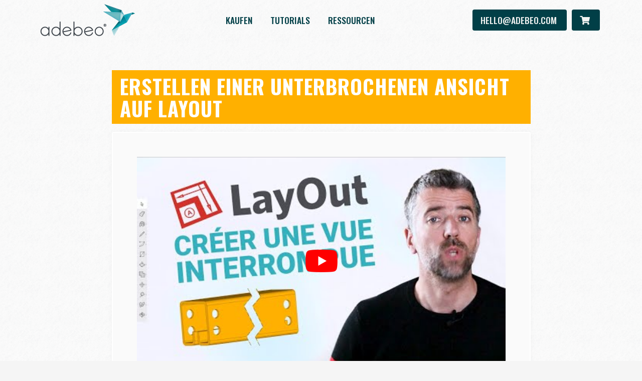

--- FILE ---
content_type: text/css
request_url: https://www.adebeo.de/wp-content/cache/min/1/wp-content/themes/adebeo5/main.css?ver=1764952885
body_size: 58672
content:
@import url(https://fonts.googleapis.com/css2?family=Oswald:wght@200;300;400;500;600;700&display=swap);@import url(https://fonts.googleapis.com/css2?family=Roboto+Condensed:ital,wght@0,300;0,400;0,700;1,300;1,400;1,700&display=swap);*,*::before,*::after{-webkit-box-sizing:border-box;box-sizing:border-box}html{font-family:sans-serif;line-height:1.15;-webkit-text-size-adjust:100%;-webkit-tap-highlight-color:rgba(0,0,0,0)}article,aside,figcaption,figure,footer,header,hgroup,main,nav,section{display:block}body{margin:0;font-family:"Roboto Condensed",sans-serif;font-size:1rem;font-weight:400;line-height:1.5;color:#3c434a;text-align:left;background-color:#f5f5f5}[tabindex="-1"]:focus:not(:focus-visible){outline:0!important}hr{-webkit-box-sizing:content-box;box-sizing:content-box;height:0;overflow:visible}h1,h2,h3,h4,h5,h6{margin-top:0;margin-bottom:.5rem}p{margin-top:0;margin-bottom:1rem}abbr[title],abbr[data-original-title]{text-decoration:underline;-webkit-text-decoration:underline dotted;text-decoration:underline dotted;cursor:help;border-bottom:0;-webkit-text-decoration-skip-ink:none;text-decoration-skip-ink:none}address{margin-bottom:1rem;font-style:normal;line-height:inherit}ol,ul,dl{margin-top:0;margin-bottom:1rem}ol ol,ul ul,ol ul,ul ol{margin-bottom:0}dt{font-weight:700}dd{margin-bottom:.5rem;margin-left:0}blockquote{margin:0 0 1rem}b,strong{font-weight:bolder}small{font-size:80%}sub,sup{position:relative;font-size:75%;line-height:0;vertical-align:baseline}sub{bottom:-.25em}sup{top:-.5em}a{color:#006270;text-decoration:none;background-color:transparent}a:hover{color:#001f24;text-decoration:underline}a:not([href]):not([class]){color:inherit;text-decoration:none}a:not([href]):not([class]):hover{color:inherit;text-decoration:none}pre,code,kbd,samp{font-family:SFMono-Regular,Menlo,Monaco,Consolas,"Liberation Mono","Courier New",monospace;font-size:1em}pre{margin-top:0;margin-bottom:1rem;overflow:auto;-ms-overflow-style:scrollbar}figure{margin:0 0 1rem}img{vertical-align:middle;border-style:none}svg{overflow:hidden;vertical-align:middle}table{border-collapse:collapse}caption{padding-top:.75rem;padding-bottom:.75rem;color:#6c757d;text-align:left;caption-side:bottom}th{text-align:inherit;text-align:-webkit-match-parent}label{display:inline-block;margin-bottom:.5rem}button{border-radius:0}button:focus:not(:focus-visible){outline:0}input,button,select,optgroup,textarea{margin:0;font-family:inherit;font-size:inherit;line-height:inherit}button,input{overflow:visible}button,select{text-transform:none}[role="button"]{cursor:pointer}select{word-wrap:normal}button,[type="button"],[type="reset"],[type="submit"]{-webkit-appearance:button}button:not(:disabled),[type="button"]:not(:disabled),[type="reset"]:not(:disabled),[type="submit"]:not(:disabled){cursor:pointer}button::-moz-focus-inner,[type="button"]::-moz-focus-inner,[type="reset"]::-moz-focus-inner,[type="submit"]::-moz-focus-inner{padding:0;border-style:none}input[type="radio"],input[type="checkbox"]{-webkit-box-sizing:border-box;box-sizing:border-box;padding:0}textarea{overflow:auto;resize:vertical}fieldset{min-width:0;padding:0;margin:0;border:0}legend{display:block;width:100%;max-width:100%;padding:0;margin-bottom:.5rem;font-size:1.5rem;line-height:inherit;color:inherit;white-space:normal}progress{vertical-align:baseline}[type="number"]::-webkit-inner-spin-button,[type="number"]::-webkit-outer-spin-button{height:auto}[type="search"]{outline-offset:-2px;-webkit-appearance:none}[type="search"]::-webkit-search-decoration{-webkit-appearance:none}::-webkit-file-upload-button{font:inherit;-webkit-appearance:button}output{display:inline-block}summary{display:list-item;cursor:pointer}template{display:none}[hidden]{display:none!important}.container,.container-fluid,.container-sm,.container-md,.container-lg,.container-xl{width:100%;padding-right:10px;padding-left:10px;margin-right:auto;margin-left:auto}@media (min-width:576px){.container,.container-sm{max-width:540px}}@media (min-width:768px){.container,.container-sm,.container-md{max-width:720px}}@media (min-width:992px){.container,.container-sm,.container-md,.container-lg{max-width:960px}}@media (min-width:1200px){.container,.container-sm,.container-md,.container-lg,.container-xl{max-width:1140px}}.row{display:-webkit-box;display:-ms-flexbox;display:flex;-ms-flex-wrap:wrap;flex-wrap:wrap;margin-right:-10px;margin-left:-10px}.no-gutters{margin-right:0;margin-left:0}.no-gutters>.col,.no-gutters>[class*="col-"]{padding-right:0;padding-left:0}.col-1,.col-2,.col-3,.col-4,.col-5,.col-6,.col-7,.col-8,.col-9,.col-10,.col-11,.col-12,.col,.col-auto,.col-sm-1,.col-sm-2,.col-sm-3,.col-sm-4,.col-sm-5,.col-sm-6,.col-sm-7,.col-sm-8,.col-sm-9,.col-sm-10,.col-sm-11,.col-sm-12,.col-sm,.col-sm-auto,.col-md-1,.col-md-2,.col-md-3,.col-md-4,.col-md-5,.col-md-6,.col-md-7,.col-md-8,.col-md-9,.col-md-10,.col-md-11,.col-md-12,.col-md,.col-md-auto,.col-lg-1,.col-lg-2,.col-lg-3,.col-lg-4,.col-lg-5,.col-lg-6,.col-lg-7,.col-lg-8,.col-lg-9,.col-lg-10,.col-lg-11,.col-lg-12,.col-lg,.col-lg-auto,.col-xl-1,.col-xl-2,.col-xl-3,.col-xl-4,.col-xl-5,.col-xl-6,.col-xl-7,.col-xl-8,.col-xl-9,.col-xl-10,.col-xl-11,.col-xl-12,.col-xl,.col-xl-auto{position:relative;width:100%;padding-right:10px;padding-left:10px}.col{-ms-flex-preferred-size:0;flex-basis:0%;-webkit-box-flex:1;-ms-flex-positive:1;flex-grow:1;max-width:100%}.row-cols-1>*{-webkit-box-flex:0;-ms-flex:0 0 100%;flex:0 0 100%;max-width:100%}.row-cols-2>*{-webkit-box-flex:0;-ms-flex:0 0 50%;flex:0 0 50%;max-width:50%}.row-cols-3>*{-webkit-box-flex:0;-ms-flex:0 0 33.33333%;flex:0 0 33.33333%;max-width:33.33333%}.row-cols-4>*{-webkit-box-flex:0;-ms-flex:0 0 25%;flex:0 0 25%;max-width:25%}.row-cols-5>*{-webkit-box-flex:0;-ms-flex:0 0 20%;flex:0 0 20%;max-width:20%}.row-cols-6>*{-webkit-box-flex:0;-ms-flex:0 0 16.66667%;flex:0 0 16.66667%;max-width:16.66667%}.col-auto{-webkit-box-flex:0;-ms-flex:0 0 auto;flex:0 0 auto;width:auto;max-width:100%}.col-1{-webkit-box-flex:0;-ms-flex:0 0 8.33333%;flex:0 0 8.33333%;max-width:8.33333%}.col-2{-webkit-box-flex:0;-ms-flex:0 0 16.66667%;flex:0 0 16.66667%;max-width:16.66667%}.col-3{-webkit-box-flex:0;-ms-flex:0 0 25%;flex:0 0 25%;max-width:25%}.col-4{-webkit-box-flex:0;-ms-flex:0 0 33.33333%;flex:0 0 33.33333%;max-width:33.33333%}.col-5{-webkit-box-flex:0;-ms-flex:0 0 41.66667%;flex:0 0 41.66667%;max-width:41.66667%}.col-6{-webkit-box-flex:0;-ms-flex:0 0 50%;flex:0 0 50%;max-width:50%}.col-7{-webkit-box-flex:0;-ms-flex:0 0 58.33333%;flex:0 0 58.33333%;max-width:58.33333%}.col-8{-webkit-box-flex:0;-ms-flex:0 0 66.66667%;flex:0 0 66.66667%;max-width:66.66667%}.col-9{-webkit-box-flex:0;-ms-flex:0 0 75%;flex:0 0 75%;max-width:75%}.col-10{-webkit-box-flex:0;-ms-flex:0 0 83.33333%;flex:0 0 83.33333%;max-width:83.33333%}.col-11{-webkit-box-flex:0;-ms-flex:0 0 91.66667%;flex:0 0 91.66667%;max-width:91.66667%}.col-12{-webkit-box-flex:0;-ms-flex:0 0 100%;flex:0 0 100%;max-width:100%}.order-first{-webkit-box-ordinal-group:0;-ms-flex-order:-1;order:-1}.order-last{-webkit-box-ordinal-group:14;-ms-flex-order:13;order:13}.order-0{-webkit-box-ordinal-group:1;-ms-flex-order:0;order:0}.order-1{-webkit-box-ordinal-group:2;-ms-flex-order:1;order:1}.order-2{-webkit-box-ordinal-group:3;-ms-flex-order:2;order:2}.order-3{-webkit-box-ordinal-group:4;-ms-flex-order:3;order:3}.order-4{-webkit-box-ordinal-group:5;-ms-flex-order:4;order:4}.order-5{-webkit-box-ordinal-group:6;-ms-flex-order:5;order:5}.order-6{-webkit-box-ordinal-group:7;-ms-flex-order:6;order:6}.order-7{-webkit-box-ordinal-group:8;-ms-flex-order:7;order:7}.order-8{-webkit-box-ordinal-group:9;-ms-flex-order:8;order:8}.order-9{-webkit-box-ordinal-group:10;-ms-flex-order:9;order:9}.order-10{-webkit-box-ordinal-group:11;-ms-flex-order:10;order:10}.order-11{-webkit-box-ordinal-group:12;-ms-flex-order:11;order:11}.order-12{-webkit-box-ordinal-group:13;-ms-flex-order:12;order:12}.offset-1{margin-left:8.33333%}.offset-2{margin-left:16.66667%}.offset-3{margin-left:25%}.offset-4{margin-left:33.33333%}.offset-5{margin-left:41.66667%}.offset-6{margin-left:50%}.offset-7{margin-left:58.33333%}.offset-8{margin-left:66.66667%}.offset-9{margin-left:75%}.offset-10{margin-left:83.33333%}.offset-11{margin-left:91.66667%}@media (min-width:576px){.col-sm{-ms-flex-preferred-size:0;flex-basis:0%;-webkit-box-flex:1;-ms-flex-positive:1;flex-grow:1;max-width:100%}.row-cols-sm-1>*{-webkit-box-flex:0;-ms-flex:0 0 100%;flex:0 0 100%;max-width:100%}.row-cols-sm-2>*{-webkit-box-flex:0;-ms-flex:0 0 50%;flex:0 0 50%;max-width:50%}.row-cols-sm-3>*{-webkit-box-flex:0;-ms-flex:0 0 33.33333%;flex:0 0 33.33333%;max-width:33.33333%}.row-cols-sm-4>*{-webkit-box-flex:0;-ms-flex:0 0 25%;flex:0 0 25%;max-width:25%}.row-cols-sm-5>*{-webkit-box-flex:0;-ms-flex:0 0 20%;flex:0 0 20%;max-width:20%}.row-cols-sm-6>*{-webkit-box-flex:0;-ms-flex:0 0 16.66667%;flex:0 0 16.66667%;max-width:16.66667%}.col-sm-auto{-webkit-box-flex:0;-ms-flex:0 0 auto;flex:0 0 auto;width:auto;max-width:100%}.col-sm-1{-webkit-box-flex:0;-ms-flex:0 0 8.33333%;flex:0 0 8.33333%;max-width:8.33333%}.col-sm-2{-webkit-box-flex:0;-ms-flex:0 0 16.66667%;flex:0 0 16.66667%;max-width:16.66667%}.col-sm-3{-webkit-box-flex:0;-ms-flex:0 0 25%;flex:0 0 25%;max-width:25%}.col-sm-4{-webkit-box-flex:0;-ms-flex:0 0 33.33333%;flex:0 0 33.33333%;max-width:33.33333%}.col-sm-5{-webkit-box-flex:0;-ms-flex:0 0 41.66667%;flex:0 0 41.66667%;max-width:41.66667%}.col-sm-6{-webkit-box-flex:0;-ms-flex:0 0 50%;flex:0 0 50%;max-width:50%}.col-sm-7{-webkit-box-flex:0;-ms-flex:0 0 58.33333%;flex:0 0 58.33333%;max-width:58.33333%}.col-sm-8{-webkit-box-flex:0;-ms-flex:0 0 66.66667%;flex:0 0 66.66667%;max-width:66.66667%}.col-sm-9{-webkit-box-flex:0;-ms-flex:0 0 75%;flex:0 0 75%;max-width:75%}.col-sm-10{-webkit-box-flex:0;-ms-flex:0 0 83.33333%;flex:0 0 83.33333%;max-width:83.33333%}.col-sm-11{-webkit-box-flex:0;-ms-flex:0 0 91.66667%;flex:0 0 91.66667%;max-width:91.66667%}.col-sm-12{-webkit-box-flex:0;-ms-flex:0 0 100%;flex:0 0 100%;max-width:100%}.order-sm-first{-webkit-box-ordinal-group:0;-ms-flex-order:-1;order:-1}.order-sm-last{-webkit-box-ordinal-group:14;-ms-flex-order:13;order:13}.order-sm-0{-webkit-box-ordinal-group:1;-ms-flex-order:0;order:0}.order-sm-1{-webkit-box-ordinal-group:2;-ms-flex-order:1;order:1}.order-sm-2{-webkit-box-ordinal-group:3;-ms-flex-order:2;order:2}.order-sm-3{-webkit-box-ordinal-group:4;-ms-flex-order:3;order:3}.order-sm-4{-webkit-box-ordinal-group:5;-ms-flex-order:4;order:4}.order-sm-5{-webkit-box-ordinal-group:6;-ms-flex-order:5;order:5}.order-sm-6{-webkit-box-ordinal-group:7;-ms-flex-order:6;order:6}.order-sm-7{-webkit-box-ordinal-group:8;-ms-flex-order:7;order:7}.order-sm-8{-webkit-box-ordinal-group:9;-ms-flex-order:8;order:8}.order-sm-9{-webkit-box-ordinal-group:10;-ms-flex-order:9;order:9}.order-sm-10{-webkit-box-ordinal-group:11;-ms-flex-order:10;order:10}.order-sm-11{-webkit-box-ordinal-group:12;-ms-flex-order:11;order:11}.order-sm-12{-webkit-box-ordinal-group:13;-ms-flex-order:12;order:12}.offset-sm-0{margin-left:0}.offset-sm-1{margin-left:8.33333%}.offset-sm-2{margin-left:16.66667%}.offset-sm-3{margin-left:25%}.offset-sm-4{margin-left:33.33333%}.offset-sm-5{margin-left:41.66667%}.offset-sm-6{margin-left:50%}.offset-sm-7{margin-left:58.33333%}.offset-sm-8{margin-left:66.66667%}.offset-sm-9{margin-left:75%}.offset-sm-10{margin-left:83.33333%}.offset-sm-11{margin-left:91.66667%}}@media (min-width:768px){.col-md{-ms-flex-preferred-size:0;flex-basis:0%;-webkit-box-flex:1;-ms-flex-positive:1;flex-grow:1;max-width:100%}.row-cols-md-1>*{-webkit-box-flex:0;-ms-flex:0 0 100%;flex:0 0 100%;max-width:100%}.row-cols-md-2>*{-webkit-box-flex:0;-ms-flex:0 0 50%;flex:0 0 50%;max-width:50%}.row-cols-md-3>*{-webkit-box-flex:0;-ms-flex:0 0 33.33333%;flex:0 0 33.33333%;max-width:33.33333%}.row-cols-md-4>*{-webkit-box-flex:0;-ms-flex:0 0 25%;flex:0 0 25%;max-width:25%}.row-cols-md-5>*{-webkit-box-flex:0;-ms-flex:0 0 20%;flex:0 0 20%;max-width:20%}.row-cols-md-6>*{-webkit-box-flex:0;-ms-flex:0 0 16.66667%;flex:0 0 16.66667%;max-width:16.66667%}.col-md-auto{-webkit-box-flex:0;-ms-flex:0 0 auto;flex:0 0 auto;width:auto;max-width:100%}.col-md-1{-webkit-box-flex:0;-ms-flex:0 0 8.33333%;flex:0 0 8.33333%;max-width:8.33333%}.col-md-2{-webkit-box-flex:0;-ms-flex:0 0 16.66667%;flex:0 0 16.66667%;max-width:16.66667%}.col-md-3{-webkit-box-flex:0;-ms-flex:0 0 25%;flex:0 0 25%;max-width:25%}.col-md-4{-webkit-box-flex:0;-ms-flex:0 0 33.33333%;flex:0 0 33.33333%;max-width:33.33333%}.col-md-5{-webkit-box-flex:0;-ms-flex:0 0 41.66667%;flex:0 0 41.66667%;max-width:41.66667%}.col-md-6{-webkit-box-flex:0;-ms-flex:0 0 50%;flex:0 0 50%;max-width:50%}.col-md-7{-webkit-box-flex:0;-ms-flex:0 0 58.33333%;flex:0 0 58.33333%;max-width:58.33333%}.col-md-8{-webkit-box-flex:0;-ms-flex:0 0 66.66667%;flex:0 0 66.66667%;max-width:66.66667%}.col-md-9{-webkit-box-flex:0;-ms-flex:0 0 75%;flex:0 0 75%;max-width:75%}.col-md-10{-webkit-box-flex:0;-ms-flex:0 0 83.33333%;flex:0 0 83.33333%;max-width:83.33333%}.col-md-11{-webkit-box-flex:0;-ms-flex:0 0 91.66667%;flex:0 0 91.66667%;max-width:91.66667%}.col-md-12{-webkit-box-flex:0;-ms-flex:0 0 100%;flex:0 0 100%;max-width:100%}.order-md-first{-webkit-box-ordinal-group:0;-ms-flex-order:-1;order:-1}.order-md-last{-webkit-box-ordinal-group:14;-ms-flex-order:13;order:13}.order-md-0{-webkit-box-ordinal-group:1;-ms-flex-order:0;order:0}.order-md-1{-webkit-box-ordinal-group:2;-ms-flex-order:1;order:1}.order-md-2{-webkit-box-ordinal-group:3;-ms-flex-order:2;order:2}.order-md-3{-webkit-box-ordinal-group:4;-ms-flex-order:3;order:3}.order-md-4{-webkit-box-ordinal-group:5;-ms-flex-order:4;order:4}.order-md-5{-webkit-box-ordinal-group:6;-ms-flex-order:5;order:5}.order-md-6{-webkit-box-ordinal-group:7;-ms-flex-order:6;order:6}.order-md-7{-webkit-box-ordinal-group:8;-ms-flex-order:7;order:7}.order-md-8{-webkit-box-ordinal-group:9;-ms-flex-order:8;order:8}.order-md-9{-webkit-box-ordinal-group:10;-ms-flex-order:9;order:9}.order-md-10{-webkit-box-ordinal-group:11;-ms-flex-order:10;order:10}.order-md-11{-webkit-box-ordinal-group:12;-ms-flex-order:11;order:11}.order-md-12{-webkit-box-ordinal-group:13;-ms-flex-order:12;order:12}.offset-md-0{margin-left:0}.offset-md-1{margin-left:8.33333%}.offset-md-2{margin-left:16.66667%}.offset-md-3{margin-left:25%}.offset-md-4{margin-left:33.33333%}.offset-md-5{margin-left:41.66667%}.offset-md-6{margin-left:50%}.offset-md-7{margin-left:58.33333%}.offset-md-8{margin-left:66.66667%}.offset-md-9{margin-left:75%}.offset-md-10{margin-left:83.33333%}.offset-md-11{margin-left:91.66667%}}@media (min-width:992px){.col-lg{-ms-flex-preferred-size:0;flex-basis:0%;-webkit-box-flex:1;-ms-flex-positive:1;flex-grow:1;max-width:100%}.row-cols-lg-1>*{-webkit-box-flex:0;-ms-flex:0 0 100%;flex:0 0 100%;max-width:100%}.row-cols-lg-2>*{-webkit-box-flex:0;-ms-flex:0 0 50%;flex:0 0 50%;max-width:50%}.row-cols-lg-3>*{-webkit-box-flex:0;-ms-flex:0 0 33.33333%;flex:0 0 33.33333%;max-width:33.33333%}.row-cols-lg-4>*{-webkit-box-flex:0;-ms-flex:0 0 25%;flex:0 0 25%;max-width:25%}.row-cols-lg-5>*{-webkit-box-flex:0;-ms-flex:0 0 20%;flex:0 0 20%;max-width:20%}.row-cols-lg-6>*{-webkit-box-flex:0;-ms-flex:0 0 16.66667%;flex:0 0 16.66667%;max-width:16.66667%}.col-lg-auto{-webkit-box-flex:0;-ms-flex:0 0 auto;flex:0 0 auto;width:auto;max-width:100%}.col-lg-1{-webkit-box-flex:0;-ms-flex:0 0 8.33333%;flex:0 0 8.33333%;max-width:8.33333%}.col-lg-2{-webkit-box-flex:0;-ms-flex:0 0 16.66667%;flex:0 0 16.66667%;max-width:16.66667%}.col-lg-3{-webkit-box-flex:0;-ms-flex:0 0 25%;flex:0 0 25%;max-width:25%}.col-lg-4{-webkit-box-flex:0;-ms-flex:0 0 33.33333%;flex:0 0 33.33333%;max-width:33.33333%}.col-lg-5{-webkit-box-flex:0;-ms-flex:0 0 41.66667%;flex:0 0 41.66667%;max-width:41.66667%}.col-lg-6{-webkit-box-flex:0;-ms-flex:0 0 50%;flex:0 0 50%;max-width:50%}.col-lg-7{-webkit-box-flex:0;-ms-flex:0 0 58.33333%;flex:0 0 58.33333%;max-width:58.33333%}.col-lg-8{-webkit-box-flex:0;-ms-flex:0 0 66.66667%;flex:0 0 66.66667%;max-width:66.66667%}.col-lg-9{-webkit-box-flex:0;-ms-flex:0 0 75%;flex:0 0 75%;max-width:75%}.col-lg-10{-webkit-box-flex:0;-ms-flex:0 0 83.33333%;flex:0 0 83.33333%;max-width:83.33333%}.col-lg-11{-webkit-box-flex:0;-ms-flex:0 0 91.66667%;flex:0 0 91.66667%;max-width:91.66667%}.col-lg-12{-webkit-box-flex:0;-ms-flex:0 0 100%;flex:0 0 100%;max-width:100%}.order-lg-first{-webkit-box-ordinal-group:0;-ms-flex-order:-1;order:-1}.order-lg-last{-webkit-box-ordinal-group:14;-ms-flex-order:13;order:13}.order-lg-0{-webkit-box-ordinal-group:1;-ms-flex-order:0;order:0}.order-lg-1{-webkit-box-ordinal-group:2;-ms-flex-order:1;order:1}.order-lg-2{-webkit-box-ordinal-group:3;-ms-flex-order:2;order:2}.order-lg-3{-webkit-box-ordinal-group:4;-ms-flex-order:3;order:3}.order-lg-4{-webkit-box-ordinal-group:5;-ms-flex-order:4;order:4}.order-lg-5{-webkit-box-ordinal-group:6;-ms-flex-order:5;order:5}.order-lg-6{-webkit-box-ordinal-group:7;-ms-flex-order:6;order:6}.order-lg-7{-webkit-box-ordinal-group:8;-ms-flex-order:7;order:7}.order-lg-8{-webkit-box-ordinal-group:9;-ms-flex-order:8;order:8}.order-lg-9{-webkit-box-ordinal-group:10;-ms-flex-order:9;order:9}.order-lg-10{-webkit-box-ordinal-group:11;-ms-flex-order:10;order:10}.order-lg-11{-webkit-box-ordinal-group:12;-ms-flex-order:11;order:11}.order-lg-12{-webkit-box-ordinal-group:13;-ms-flex-order:12;order:12}.offset-lg-0{margin-left:0}.offset-lg-1{margin-left:8.33333%}.offset-lg-2{margin-left:16.66667%}.offset-lg-3{margin-left:25%}.offset-lg-4{margin-left:33.33333%}.offset-lg-5{margin-left:41.66667%}.offset-lg-6{margin-left:50%}.offset-lg-7{margin-left:58.33333%}.offset-lg-8{margin-left:66.66667%}.offset-lg-9{margin-left:75%}.offset-lg-10{margin-left:83.33333%}.offset-lg-11{margin-left:91.66667%}}@media (min-width:1200px){.col-xl{-ms-flex-preferred-size:0;flex-basis:0%;-webkit-box-flex:1;-ms-flex-positive:1;flex-grow:1;max-width:100%}.row-cols-xl-1>*{-webkit-box-flex:0;-ms-flex:0 0 100%;flex:0 0 100%;max-width:100%}.row-cols-xl-2>*{-webkit-box-flex:0;-ms-flex:0 0 50%;flex:0 0 50%;max-width:50%}.row-cols-xl-3>*{-webkit-box-flex:0;-ms-flex:0 0 33.33333%;flex:0 0 33.33333%;max-width:33.33333%}.row-cols-xl-4>*{-webkit-box-flex:0;-ms-flex:0 0 25%;flex:0 0 25%;max-width:25%}.row-cols-xl-5>*{-webkit-box-flex:0;-ms-flex:0 0 20%;flex:0 0 20%;max-width:20%}.row-cols-xl-6>*{-webkit-box-flex:0;-ms-flex:0 0 16.66667%;flex:0 0 16.66667%;max-width:16.66667%}.col-xl-auto{-webkit-box-flex:0;-ms-flex:0 0 auto;flex:0 0 auto;width:auto;max-width:100%}.col-xl-1{-webkit-box-flex:0;-ms-flex:0 0 8.33333%;flex:0 0 8.33333%;max-width:8.33333%}.col-xl-2{-webkit-box-flex:0;-ms-flex:0 0 16.66667%;flex:0 0 16.66667%;max-width:16.66667%}.col-xl-3{-webkit-box-flex:0;-ms-flex:0 0 25%;flex:0 0 25%;max-width:25%}.col-xl-4{-webkit-box-flex:0;-ms-flex:0 0 33.33333%;flex:0 0 33.33333%;max-width:33.33333%}.col-xl-5{-webkit-box-flex:0;-ms-flex:0 0 41.66667%;flex:0 0 41.66667%;max-width:41.66667%}.col-xl-6{-webkit-box-flex:0;-ms-flex:0 0 50%;flex:0 0 50%;max-width:50%}.col-xl-7{-webkit-box-flex:0;-ms-flex:0 0 58.33333%;flex:0 0 58.33333%;max-width:58.33333%}.col-xl-8{-webkit-box-flex:0;-ms-flex:0 0 66.66667%;flex:0 0 66.66667%;max-width:66.66667%}.col-xl-9{-webkit-box-flex:0;-ms-flex:0 0 75%;flex:0 0 75%;max-width:75%}.col-xl-10{-webkit-box-flex:0;-ms-flex:0 0 83.33333%;flex:0 0 83.33333%;max-width:83.33333%}.col-xl-11{-webkit-box-flex:0;-ms-flex:0 0 91.66667%;flex:0 0 91.66667%;max-width:91.66667%}.col-xl-12{-webkit-box-flex:0;-ms-flex:0 0 100%;flex:0 0 100%;max-width:100%}.order-xl-first{-webkit-box-ordinal-group:0;-ms-flex-order:-1;order:-1}.order-xl-last{-webkit-box-ordinal-group:14;-ms-flex-order:13;order:13}.order-xl-0{-webkit-box-ordinal-group:1;-ms-flex-order:0;order:0}.order-xl-1{-webkit-box-ordinal-group:2;-ms-flex-order:1;order:1}.order-xl-2{-webkit-box-ordinal-group:3;-ms-flex-order:2;order:2}.order-xl-3{-webkit-box-ordinal-group:4;-ms-flex-order:3;order:3}.order-xl-4{-webkit-box-ordinal-group:5;-ms-flex-order:4;order:4}.order-xl-5{-webkit-box-ordinal-group:6;-ms-flex-order:5;order:5}.order-xl-6{-webkit-box-ordinal-group:7;-ms-flex-order:6;order:6}.order-xl-7{-webkit-box-ordinal-group:8;-ms-flex-order:7;order:7}.order-xl-8{-webkit-box-ordinal-group:9;-ms-flex-order:8;order:8}.order-xl-9{-webkit-box-ordinal-group:10;-ms-flex-order:9;order:9}.order-xl-10{-webkit-box-ordinal-group:11;-ms-flex-order:10;order:10}.order-xl-11{-webkit-box-ordinal-group:12;-ms-flex-order:11;order:11}.order-xl-12{-webkit-box-ordinal-group:13;-ms-flex-order:12;order:12}.offset-xl-0{margin-left:0}.offset-xl-1{margin-left:8.33333%}.offset-xl-2{margin-left:16.66667%}.offset-xl-3{margin-left:25%}.offset-xl-4{margin-left:33.33333%}.offset-xl-5{margin-left:41.66667%}.offset-xl-6{margin-left:50%}.offset-xl-7{margin-left:58.33333%}.offset-xl-8{margin-left:66.66667%}.offset-xl-9{margin-left:75%}.offset-xl-10{margin-left:83.33333%}.offset-xl-11{margin-left:91.66667%}}.alert,.woocommerce-notices-wrapper .woocommerce-error,.woocommerce-NoticeGroup .woocommerce-error,.woocommerce-notices-wrapper .woocommerce-message,.woocommerce-NoticeGroup .woocommerce-message,.woocommerce-notice{position:relative;padding:.75rem 1.25rem;margin-bottom:1rem;border:2px solid transparent;border-radius:.25rem}.alert-heading{color:inherit}.alert-link{font-weight:700}.alert-dismissible{padding-right:4rem}.alert-dismissible .close{position:absolute;top:0;right:0;z-index:2;padding:.75rem 1.25rem;color:inherit}.alert-primary{color:#00333a;background-color:#cce0e2;border-color:#b8d3d7}.alert-primary hr{border-top-color:#a8c9ce}.alert-primary .alert-link{color:#000607}.alert-secondary{color:#855c00;background-color:#ffefcc;border-color:#ffe9b8}.alert-secondary hr{border-top-color:#ffe19f}.alert-secondary .alert-link{color:#523900}.alert-success,.woocommerce-notice.woocommerce-notice--success{color:#005662;background-color:#ccedf2;border-color:#b8e6ec}.alert-success hr,.woocommerce-notice.woocommerce-notice--success hr{border-top-color:#a4dfe7}.alert-success .alert-link,.woocommerce-notice.woocommerce-notice--success .alert-link{color:#00292f}.alert-info,.woocommerce-notices-wrapper .woocommerce-message,.woocommerce-NoticeGroup .woocommerce-message,.woocommerce-notice{color:#012125;background-color:#ccd9da;border-color:#b8c9cb}.alert-info hr,.woocommerce-notices-wrapper .woocommerce-message hr,.woocommerce-NoticeGroup .woocommerce-message hr,.woocommerce-notice hr{border-top-color:#a9bec0}.alert-info .alert-link,.woocommerce-notices-wrapper .woocommerce-message .alert-link,.woocommerce-NoticeGroup .woocommerce-message .alert-link,.woocommerce-notice .alert-link{color:#000}.alert-warning,.woocommerce-notice.woocommerce-notice--warning{color:#453403;background-color:#e7e0cd;border-color:#ddd4b9}.alert-warning hr,.woocommerce-notice.woocommerce-notice--warning hr{border-top-color:#d5c9a8}.alert-warning .alert-link,.woocommerce-notice.woocommerce-notice--warning .alert-link{color:#140f01}.alert-danger,.woocommerce-notices-wrapper .woocommerce-error,.woocommerce-NoticeGroup .woocommerce-error{color:#812531;background-color:#fedadf;border-color:#fdcbd2}.alert-danger hr,.woocommerce-notices-wrapper .woocommerce-error hr,.woocommerce-NoticeGroup .woocommerce-error hr{border-top-color:#fcb2bd}.alert-danger .alert-link,.woocommerce-notices-wrapper .woocommerce-error .alert-link,.woocommerce-NoticeGroup .woocommerce-error .alert-link{color:#591a22}.alert-light{color:#005662;background-color:#ccedf2;border-color:#b8e6ec}.alert-light hr{border-top-color:#a4dfe7}.alert-light .alert-link{color:#00292f}.alert-dark{color:#1b1e21;background-color:#d6d8d9;border-color:#c6c8ca}.alert-dark hr{border-top-color:#b9bbbe}.alert-dark .alert-link{color:#040505}.align-baseline{vertical-align:baseline!important}.align-top{vertical-align:top!important}.align-middle{vertical-align:middle!important}.align-bottom{vertical-align:bottom!important}.align-text-bottom{vertical-align:text-bottom!important}.align-text-top{vertical-align:text-top!important}.bg-primary{background-color:#006270!important}a.bg-primary:hover,a.bg-primary:focus,button.bg-primary:hover,button.bg-primary:focus{background-color:#00353d!important}.bg-secondary{background-color:#ffb000!important}a.bg-secondary:hover,a.bg-secondary:focus,button.bg-secondary:hover,button.bg-secondary:focus{background-color:#cc8d00!important}.bg-success{background-color:#00a5bd!important}a.bg-success:hover,a.bg-success:focus,button.bg-success:hover,button.bg-success:focus{background-color:#00788a!important}.bg-info{background-color:#013f47!important}a.bg-info:hover,a.bg-info:focus,button.bg-info:hover,button.bg-info:focus{background-color:#001215!important}.bg-warning{background-color:#856405!important}a.bg-warning:hover,a.bg-warning:focus,button.bg-warning:hover,button.bg-warning:focus{background-color:#543f03!important}.bg-danger{background-color:#f8475E!important}a.bg-danger:hover,a.bg-danger:focus,button.bg-danger:hover,button.bg-danger:focus{background-color:#f61633!important}.bg-light{background-color:#00a5bd!important}a.bg-light:hover,a.bg-light:focus,button.bg-light:hover,button.bg-light:focus{background-color:#00788a!important}.bg-dark{background-color:#343a40!important}a.bg-dark:hover,a.bg-dark:focus,button.bg-dark:hover,button.bg-dark:focus{background-color:#1d2124!important}.bg-white{background-color:#fff!important}.bg-transparent{background-color:transparent!important}.border{border:1px solid #dee2e6!important}.border-top{border-top:1px solid #dee2e6!important}.border-right{border-right:1px solid #dee2e6!important}.border-bottom{border-bottom:1px solid #dee2e6!important}.border-left{border-left:1px solid #dee2e6!important}.border-0{border:0!important}.border-top-0{border-top:0!important}.border-right-0{border-right:0!important}.border-bottom-0{border-bottom:0!important}.border-left-0{border-left:0!important}.border-primary{border-color:#006270!important}.border-secondary{border-color:#ffb000!important}.border-success{border-color:#00a5bd!important}.border-info{border-color:#013f47!important}.border-warning{border-color:#856405!important}.border-danger{border-color:#f8475E!important}.border-light{border-color:#00a5bd!important}.border-dark{border-color:#343a40!important}.border-white{border-color:#fff!important}.rounded-sm{border-radius:0.2rem!important}.rounded{border-radius:0.25rem!important}.rounded-top{border-top-left-radius:0.25rem!important;border-top-right-radius:0.25rem!important}.rounded-right{border-top-right-radius:0.25rem!important;border-bottom-right-radius:0.25rem!important}.rounded-bottom{border-bottom-right-radius:0.25rem!important;border-bottom-left-radius:0.25rem!important}.rounded-left{border-top-left-radius:0.25rem!important;border-bottom-left-radius:0.25rem!important}.rounded-lg{border-radius:0.3rem!important}.rounded-circle{border-radius:50%!important}.rounded-pill{border-radius:50rem!important}.rounded-0{border-radius:0!important}.clearfix::after,.mod-box .content::after{display:block;clear:both;content:""}.d-none{display:none!important}.d-inline{display:inline!important}.d-inline-block{display:inline-block!important}.d-block{display:block!important}.d-table{display:table!important}.d-table-row{display:table-row!important}.d-table-cell{display:table-cell!important}.d-flex{display:-webkit-box!important;display:-ms-flexbox!important;display:flex!important}.d-inline-flex{display:-webkit-inline-box!important;display:-ms-inline-flexbox!important;display:inline-flex!important}@media (min-width:576px){.d-sm-none{display:none!important}.d-sm-inline{display:inline!important}.d-sm-inline-block{display:inline-block!important}.d-sm-block{display:block!important}.d-sm-table{display:table!important}.d-sm-table-row{display:table-row!important}.d-sm-table-cell{display:table-cell!important}.d-sm-flex{display:-webkit-box!important;display:-ms-flexbox!important;display:flex!important}.d-sm-inline-flex{display:-webkit-inline-box!important;display:-ms-inline-flexbox!important;display:inline-flex!important}}@media (min-width:768px){.d-md-none{display:none!important}.d-md-inline{display:inline!important}.d-md-inline-block{display:inline-block!important}.d-md-block{display:block!important}.d-md-table{display:table!important}.d-md-table-row{display:table-row!important}.d-md-table-cell{display:table-cell!important}.d-md-flex{display:-webkit-box!important;display:-ms-flexbox!important;display:flex!important}.d-md-inline-flex{display:-webkit-inline-box!important;display:-ms-inline-flexbox!important;display:inline-flex!important}}@media (min-width:992px){.d-lg-none{display:none!important}.d-lg-inline{display:inline!important}.d-lg-inline-block{display:inline-block!important}.d-lg-block{display:block!important}.d-lg-table{display:table!important}.d-lg-table-row{display:table-row!important}.d-lg-table-cell{display:table-cell!important}.d-lg-flex{display:-webkit-box!important;display:-ms-flexbox!important;display:flex!important}.d-lg-inline-flex{display:-webkit-inline-box!important;display:-ms-inline-flexbox!important;display:inline-flex!important}}@media (min-width:1200px){.d-xl-none{display:none!important}.d-xl-inline{display:inline!important}.d-xl-inline-block{display:inline-block!important}.d-xl-block{display:block!important}.d-xl-table{display:table!important}.d-xl-table-row{display:table-row!important}.d-xl-table-cell{display:table-cell!important}.d-xl-flex{display:-webkit-box!important;display:-ms-flexbox!important;display:flex!important}.d-xl-inline-flex{display:-webkit-inline-box!important;display:-ms-inline-flexbox!important;display:inline-flex!important}}@media print{.d-print-none{display:none!important}.d-print-inline{display:inline!important}.d-print-inline-block{display:inline-block!important}.d-print-block{display:block!important}.d-print-table{display:table!important}.d-print-table-row{display:table-row!important}.d-print-table-cell{display:table-cell!important}.d-print-flex{display:-webkit-box!important;display:-ms-flexbox!important;display:flex!important}.d-print-inline-flex{display:-webkit-inline-box!important;display:-ms-inline-flexbox!important;display:inline-flex!important}}.embed-responsive{position:relative;display:block;width:100%;padding:0;overflow:hidden}.embed-responsive::before{display:block;content:""}.embed-responsive .embed-responsive-item,.embed-responsive iframe,.embed-responsive embed,.embed-responsive object,.embed-responsive video{position:absolute;top:0;bottom:0;left:0;width:100%;height:100%;border:0}.embed-responsive-21by9::before{padding-top:42.85714%}.embed-responsive-16by9::before{padding-top:56.25%}.embed-responsive-4by3::before{padding-top:75%}.embed-responsive-1by1::before{padding-top:100%}.flex-row{-webkit-box-orient:horizontal!important;-webkit-box-direction:normal!important;-ms-flex-direction:row!important;flex-direction:row!important}.flex-column{-webkit-box-orient:vertical!important;-webkit-box-direction:normal!important;-ms-flex-direction:column!important;flex-direction:column!important}.flex-row-reverse{-webkit-box-orient:horizontal!important;-webkit-box-direction:reverse!important;-ms-flex-direction:row-reverse!important;flex-direction:row-reverse!important}.flex-column-reverse{-webkit-box-orient:vertical!important;-webkit-box-direction:reverse!important;-ms-flex-direction:column-reverse!important;flex-direction:column-reverse!important}.flex-wrap{-ms-flex-wrap:wrap!important;flex-wrap:wrap!important}.flex-nowrap{-ms-flex-wrap:nowrap!important;flex-wrap:nowrap!important}.flex-wrap-reverse{-ms-flex-wrap:wrap-reverse!important;flex-wrap:wrap-reverse!important}.flex-fill{-webkit-box-flex:1!important;-ms-flex:1 1 auto!important;flex:1 1 auto!important}.flex-grow-0{-webkit-box-flex:0!important;-ms-flex-positive:0!important;flex-grow:0!important}.flex-grow-1{-webkit-box-flex:1!important;-ms-flex-positive:1!important;flex-grow:1!important}.flex-shrink-0{-ms-flex-negative:0!important;flex-shrink:0!important}.flex-shrink-1{-ms-flex-negative:1!important;flex-shrink:1!important}.justify-content-start{-webkit-box-pack:start!important;-ms-flex-pack:start!important;justify-content:flex-start!important}.justify-content-end{-webkit-box-pack:end!important;-ms-flex-pack:end!important;justify-content:flex-end!important}.justify-content-center{-webkit-box-pack:center!important;-ms-flex-pack:center!important;justify-content:center!important}.justify-content-between{-webkit-box-pack:justify!important;-ms-flex-pack:justify!important;justify-content:space-between!important}.justify-content-around{-ms-flex-pack:distribute!important;justify-content:space-around!important}.align-items-start{-webkit-box-align:start!important;-ms-flex-align:start!important;align-items:flex-start!important}.align-items-end{-webkit-box-align:end!important;-ms-flex-align:end!important;align-items:flex-end!important}.align-items-center{-webkit-box-align:center!important;-ms-flex-align:center!important;align-items:center!important}.align-items-baseline{-webkit-box-align:baseline!important;-ms-flex-align:baseline!important;align-items:baseline!important}.align-items-stretch{-webkit-box-align:stretch!important;-ms-flex-align:stretch!important;align-items:stretch!important}.align-content-start{-ms-flex-line-pack:start!important;align-content:flex-start!important}.align-content-end{-ms-flex-line-pack:end!important;align-content:flex-end!important}.align-content-center{-ms-flex-line-pack:center!important;align-content:center!important}.align-content-between{-ms-flex-line-pack:justify!important;align-content:space-between!important}.align-content-around{-ms-flex-line-pack:distribute!important;align-content:space-around!important}.align-content-stretch{-ms-flex-line-pack:stretch!important;align-content:stretch!important}.align-self-auto{-ms-flex-item-align:auto!important;align-self:auto!important}.align-self-start{-ms-flex-item-align:start!important;align-self:flex-start!important}.align-self-end{-ms-flex-item-align:end!important;align-self:flex-end!important}.align-self-center{-ms-flex-item-align:center!important;align-self:center!important}.align-self-baseline{-ms-flex-item-align:baseline!important;align-self:baseline!important}.align-self-stretch{-ms-flex-item-align:stretch!important;align-self:stretch!important}@media (min-width:576px){.flex-sm-row{-webkit-box-orient:horizontal!important;-webkit-box-direction:normal!important;-ms-flex-direction:row!important;flex-direction:row!important}.flex-sm-column{-webkit-box-orient:vertical!important;-webkit-box-direction:normal!important;-ms-flex-direction:column!important;flex-direction:column!important}.flex-sm-row-reverse{-webkit-box-orient:horizontal!important;-webkit-box-direction:reverse!important;-ms-flex-direction:row-reverse!important;flex-direction:row-reverse!important}.flex-sm-column-reverse{-webkit-box-orient:vertical!important;-webkit-box-direction:reverse!important;-ms-flex-direction:column-reverse!important;flex-direction:column-reverse!important}.flex-sm-wrap{-ms-flex-wrap:wrap!important;flex-wrap:wrap!important}.flex-sm-nowrap{-ms-flex-wrap:nowrap!important;flex-wrap:nowrap!important}.flex-sm-wrap-reverse{-ms-flex-wrap:wrap-reverse!important;flex-wrap:wrap-reverse!important}.flex-sm-fill{-webkit-box-flex:1!important;-ms-flex:1 1 auto!important;flex:1 1 auto!important}.flex-sm-grow-0{-webkit-box-flex:0!important;-ms-flex-positive:0!important;flex-grow:0!important}.flex-sm-grow-1{-webkit-box-flex:1!important;-ms-flex-positive:1!important;flex-grow:1!important}.flex-sm-shrink-0{-ms-flex-negative:0!important;flex-shrink:0!important}.flex-sm-shrink-1{-ms-flex-negative:1!important;flex-shrink:1!important}.justify-content-sm-start{-webkit-box-pack:start!important;-ms-flex-pack:start!important;justify-content:flex-start!important}.justify-content-sm-end{-webkit-box-pack:end!important;-ms-flex-pack:end!important;justify-content:flex-end!important}.justify-content-sm-center{-webkit-box-pack:center!important;-ms-flex-pack:center!important;justify-content:center!important}.justify-content-sm-between{-webkit-box-pack:justify!important;-ms-flex-pack:justify!important;justify-content:space-between!important}.justify-content-sm-around{-ms-flex-pack:distribute!important;justify-content:space-around!important}.align-items-sm-start{-webkit-box-align:start!important;-ms-flex-align:start!important;align-items:flex-start!important}.align-items-sm-end{-webkit-box-align:end!important;-ms-flex-align:end!important;align-items:flex-end!important}.align-items-sm-center{-webkit-box-align:center!important;-ms-flex-align:center!important;align-items:center!important}.align-items-sm-baseline{-webkit-box-align:baseline!important;-ms-flex-align:baseline!important;align-items:baseline!important}.align-items-sm-stretch{-webkit-box-align:stretch!important;-ms-flex-align:stretch!important;align-items:stretch!important}.align-content-sm-start{-ms-flex-line-pack:start!important;align-content:flex-start!important}.align-content-sm-end{-ms-flex-line-pack:end!important;align-content:flex-end!important}.align-content-sm-center{-ms-flex-line-pack:center!important;align-content:center!important}.align-content-sm-between{-ms-flex-line-pack:justify!important;align-content:space-between!important}.align-content-sm-around{-ms-flex-line-pack:distribute!important;align-content:space-around!important}.align-content-sm-stretch{-ms-flex-line-pack:stretch!important;align-content:stretch!important}.align-self-sm-auto{-ms-flex-item-align:auto!important;align-self:auto!important}.align-self-sm-start{-ms-flex-item-align:start!important;align-self:flex-start!important}.align-self-sm-end{-ms-flex-item-align:end!important;align-self:flex-end!important}.align-self-sm-center{-ms-flex-item-align:center!important;align-self:center!important}.align-self-sm-baseline{-ms-flex-item-align:baseline!important;align-self:baseline!important}.align-self-sm-stretch{-ms-flex-item-align:stretch!important;align-self:stretch!important}}@media (min-width:768px){.flex-md-row{-webkit-box-orient:horizontal!important;-webkit-box-direction:normal!important;-ms-flex-direction:row!important;flex-direction:row!important}.flex-md-column{-webkit-box-orient:vertical!important;-webkit-box-direction:normal!important;-ms-flex-direction:column!important;flex-direction:column!important}.flex-md-row-reverse{-webkit-box-orient:horizontal!important;-webkit-box-direction:reverse!important;-ms-flex-direction:row-reverse!important;flex-direction:row-reverse!important}.flex-md-column-reverse{-webkit-box-orient:vertical!important;-webkit-box-direction:reverse!important;-ms-flex-direction:column-reverse!important;flex-direction:column-reverse!important}.flex-md-wrap{-ms-flex-wrap:wrap!important;flex-wrap:wrap!important}.flex-md-nowrap{-ms-flex-wrap:nowrap!important;flex-wrap:nowrap!important}.flex-md-wrap-reverse{-ms-flex-wrap:wrap-reverse!important;flex-wrap:wrap-reverse!important}.flex-md-fill{-webkit-box-flex:1!important;-ms-flex:1 1 auto!important;flex:1 1 auto!important}.flex-md-grow-0{-webkit-box-flex:0!important;-ms-flex-positive:0!important;flex-grow:0!important}.flex-md-grow-1{-webkit-box-flex:1!important;-ms-flex-positive:1!important;flex-grow:1!important}.flex-md-shrink-0{-ms-flex-negative:0!important;flex-shrink:0!important}.flex-md-shrink-1{-ms-flex-negative:1!important;flex-shrink:1!important}.justify-content-md-start{-webkit-box-pack:start!important;-ms-flex-pack:start!important;justify-content:flex-start!important}.justify-content-md-end{-webkit-box-pack:end!important;-ms-flex-pack:end!important;justify-content:flex-end!important}.justify-content-md-center{-webkit-box-pack:center!important;-ms-flex-pack:center!important;justify-content:center!important}.justify-content-md-between{-webkit-box-pack:justify!important;-ms-flex-pack:justify!important;justify-content:space-between!important}.justify-content-md-around{-ms-flex-pack:distribute!important;justify-content:space-around!important}.align-items-md-start{-webkit-box-align:start!important;-ms-flex-align:start!important;align-items:flex-start!important}.align-items-md-end{-webkit-box-align:end!important;-ms-flex-align:end!important;align-items:flex-end!important}.align-items-md-center{-webkit-box-align:center!important;-ms-flex-align:center!important;align-items:center!important}.align-items-md-baseline{-webkit-box-align:baseline!important;-ms-flex-align:baseline!important;align-items:baseline!important}.align-items-md-stretch{-webkit-box-align:stretch!important;-ms-flex-align:stretch!important;align-items:stretch!important}.align-content-md-start{-ms-flex-line-pack:start!important;align-content:flex-start!important}.align-content-md-end{-ms-flex-line-pack:end!important;align-content:flex-end!important}.align-content-md-center{-ms-flex-line-pack:center!important;align-content:center!important}.align-content-md-between{-ms-flex-line-pack:justify!important;align-content:space-between!important}.align-content-md-around{-ms-flex-line-pack:distribute!important;align-content:space-around!important}.align-content-md-stretch{-ms-flex-line-pack:stretch!important;align-content:stretch!important}.align-self-md-auto{-ms-flex-item-align:auto!important;align-self:auto!important}.align-self-md-start{-ms-flex-item-align:start!important;align-self:flex-start!important}.align-self-md-end{-ms-flex-item-align:end!important;align-self:flex-end!important}.align-self-md-center{-ms-flex-item-align:center!important;align-self:center!important}.align-self-md-baseline{-ms-flex-item-align:baseline!important;align-self:baseline!important}.align-self-md-stretch{-ms-flex-item-align:stretch!important;align-self:stretch!important}}@media (min-width:992px){.flex-lg-row{-webkit-box-orient:horizontal!important;-webkit-box-direction:normal!important;-ms-flex-direction:row!important;flex-direction:row!important}.flex-lg-column{-webkit-box-orient:vertical!important;-webkit-box-direction:normal!important;-ms-flex-direction:column!important;flex-direction:column!important}.flex-lg-row-reverse{-webkit-box-orient:horizontal!important;-webkit-box-direction:reverse!important;-ms-flex-direction:row-reverse!important;flex-direction:row-reverse!important}.flex-lg-column-reverse{-webkit-box-orient:vertical!important;-webkit-box-direction:reverse!important;-ms-flex-direction:column-reverse!important;flex-direction:column-reverse!important}.flex-lg-wrap{-ms-flex-wrap:wrap!important;flex-wrap:wrap!important}.flex-lg-nowrap{-ms-flex-wrap:nowrap!important;flex-wrap:nowrap!important}.flex-lg-wrap-reverse{-ms-flex-wrap:wrap-reverse!important;flex-wrap:wrap-reverse!important}.flex-lg-fill{-webkit-box-flex:1!important;-ms-flex:1 1 auto!important;flex:1 1 auto!important}.flex-lg-grow-0{-webkit-box-flex:0!important;-ms-flex-positive:0!important;flex-grow:0!important}.flex-lg-grow-1{-webkit-box-flex:1!important;-ms-flex-positive:1!important;flex-grow:1!important}.flex-lg-shrink-0{-ms-flex-negative:0!important;flex-shrink:0!important}.flex-lg-shrink-1{-ms-flex-negative:1!important;flex-shrink:1!important}.justify-content-lg-start{-webkit-box-pack:start!important;-ms-flex-pack:start!important;justify-content:flex-start!important}.justify-content-lg-end{-webkit-box-pack:end!important;-ms-flex-pack:end!important;justify-content:flex-end!important}.justify-content-lg-center{-webkit-box-pack:center!important;-ms-flex-pack:center!important;justify-content:center!important}.justify-content-lg-between{-webkit-box-pack:justify!important;-ms-flex-pack:justify!important;justify-content:space-between!important}.justify-content-lg-around{-ms-flex-pack:distribute!important;justify-content:space-around!important}.align-items-lg-start{-webkit-box-align:start!important;-ms-flex-align:start!important;align-items:flex-start!important}.align-items-lg-end{-webkit-box-align:end!important;-ms-flex-align:end!important;align-items:flex-end!important}.align-items-lg-center{-webkit-box-align:center!important;-ms-flex-align:center!important;align-items:center!important}.align-items-lg-baseline{-webkit-box-align:baseline!important;-ms-flex-align:baseline!important;align-items:baseline!important}.align-items-lg-stretch{-webkit-box-align:stretch!important;-ms-flex-align:stretch!important;align-items:stretch!important}.align-content-lg-start{-ms-flex-line-pack:start!important;align-content:flex-start!important}.align-content-lg-end{-ms-flex-line-pack:end!important;align-content:flex-end!important}.align-content-lg-center{-ms-flex-line-pack:center!important;align-content:center!important}.align-content-lg-between{-ms-flex-line-pack:justify!important;align-content:space-between!important}.align-content-lg-around{-ms-flex-line-pack:distribute!important;align-content:space-around!important}.align-content-lg-stretch{-ms-flex-line-pack:stretch!important;align-content:stretch!important}.align-self-lg-auto{-ms-flex-item-align:auto!important;align-self:auto!important}.align-self-lg-start{-ms-flex-item-align:start!important;align-self:flex-start!important}.align-self-lg-end{-ms-flex-item-align:end!important;align-self:flex-end!important}.align-self-lg-center{-ms-flex-item-align:center!important;align-self:center!important}.align-self-lg-baseline{-ms-flex-item-align:baseline!important;align-self:baseline!important}.align-self-lg-stretch{-ms-flex-item-align:stretch!important;align-self:stretch!important}}@media (min-width:1200px){.flex-xl-row{-webkit-box-orient:horizontal!important;-webkit-box-direction:normal!important;-ms-flex-direction:row!important;flex-direction:row!important}.flex-xl-column{-webkit-box-orient:vertical!important;-webkit-box-direction:normal!important;-ms-flex-direction:column!important;flex-direction:column!important}.flex-xl-row-reverse{-webkit-box-orient:horizontal!important;-webkit-box-direction:reverse!important;-ms-flex-direction:row-reverse!important;flex-direction:row-reverse!important}.flex-xl-column-reverse{-webkit-box-orient:vertical!important;-webkit-box-direction:reverse!important;-ms-flex-direction:column-reverse!important;flex-direction:column-reverse!important}.flex-xl-wrap{-ms-flex-wrap:wrap!important;flex-wrap:wrap!important}.flex-xl-nowrap{-ms-flex-wrap:nowrap!important;flex-wrap:nowrap!important}.flex-xl-wrap-reverse{-ms-flex-wrap:wrap-reverse!important;flex-wrap:wrap-reverse!important}.flex-xl-fill{-webkit-box-flex:1!important;-ms-flex:1 1 auto!important;flex:1 1 auto!important}.flex-xl-grow-0{-webkit-box-flex:0!important;-ms-flex-positive:0!important;flex-grow:0!important}.flex-xl-grow-1{-webkit-box-flex:1!important;-ms-flex-positive:1!important;flex-grow:1!important}.flex-xl-shrink-0{-ms-flex-negative:0!important;flex-shrink:0!important}.flex-xl-shrink-1{-ms-flex-negative:1!important;flex-shrink:1!important}.justify-content-xl-start{-webkit-box-pack:start!important;-ms-flex-pack:start!important;justify-content:flex-start!important}.justify-content-xl-end{-webkit-box-pack:end!important;-ms-flex-pack:end!important;justify-content:flex-end!important}.justify-content-xl-center{-webkit-box-pack:center!important;-ms-flex-pack:center!important;justify-content:center!important}.justify-content-xl-between{-webkit-box-pack:justify!important;-ms-flex-pack:justify!important;justify-content:space-between!important}.justify-content-xl-around{-ms-flex-pack:distribute!important;justify-content:space-around!important}.align-items-xl-start{-webkit-box-align:start!important;-ms-flex-align:start!important;align-items:flex-start!important}.align-items-xl-end{-webkit-box-align:end!important;-ms-flex-align:end!important;align-items:flex-end!important}.align-items-xl-center{-webkit-box-align:center!important;-ms-flex-align:center!important;align-items:center!important}.align-items-xl-baseline{-webkit-box-align:baseline!important;-ms-flex-align:baseline!important;align-items:baseline!important}.align-items-xl-stretch{-webkit-box-align:stretch!important;-ms-flex-align:stretch!important;align-items:stretch!important}.align-content-xl-start{-ms-flex-line-pack:start!important;align-content:flex-start!important}.align-content-xl-end{-ms-flex-line-pack:end!important;align-content:flex-end!important}.align-content-xl-center{-ms-flex-line-pack:center!important;align-content:center!important}.align-content-xl-between{-ms-flex-line-pack:justify!important;align-content:space-between!important}.align-content-xl-around{-ms-flex-line-pack:distribute!important;align-content:space-around!important}.align-content-xl-stretch{-ms-flex-line-pack:stretch!important;align-content:stretch!important}.align-self-xl-auto{-ms-flex-item-align:auto!important;align-self:auto!important}.align-self-xl-start{-ms-flex-item-align:start!important;align-self:flex-start!important}.align-self-xl-end{-ms-flex-item-align:end!important;align-self:flex-end!important}.align-self-xl-center{-ms-flex-item-align:center!important;align-self:center!important}.align-self-xl-baseline{-ms-flex-item-align:baseline!important;align-self:baseline!important}.align-self-xl-stretch{-ms-flex-item-align:stretch!important;align-self:stretch!important}}.float-left,.alignleft{float:left!important}.float-right,.alignright{float:right!important}.float-none{float:none!important}@media (min-width:576px){.float-sm-left{float:left!important}.float-sm-right{float:right!important}.float-sm-none{float:none!important}}@media (min-width:768px){.float-md-left{float:left!important}.float-md-right{float:right!important}.float-md-none{float:none!important}}@media (min-width:992px){.float-lg-left{float:left!important}.float-lg-right{float:right!important}.float-lg-none{float:none!important}}@media (min-width:1200px){.float-xl-left{float:left!important}.float-xl-right{float:right!important}.float-xl-none{float:none!important}}.user-select-all{-webkit-user-select:all!important;-moz-user-select:all!important;-ms-user-select:all!important;user-select:all!important}.user-select-auto{-webkit-user-select:auto!important;-moz-user-select:auto!important;-ms-user-select:auto!important;user-select:auto!important}.user-select-none{-webkit-user-select:none!important;-moz-user-select:none!important;-ms-user-select:none!important;user-select:none!important}.overflow-auto{overflow:auto!important}.overflow-hidden{overflow:hidden!important}.position-static{position:static!important}.position-relative{position:relative!important}.position-absolute{position:absolute!important}.position-fixed{position:fixed!important}.position-sticky{position:sticky!important}.fixed-top{position:fixed;top:0;right:0;left:0;z-index:1030}.fixed-bottom{position:fixed;right:0;bottom:0;left:0;z-index:1030}@supports (position:sticky){.sticky-top{position:sticky;top:0;z-index:1020}}.sr-only{position:absolute;width:1px;height:1px;padding:0;margin:-1px;overflow:hidden;clip:rect(0,0,0,0);white-space:nowrap;border:0}.sr-only-focusable:active,.sr-only-focusable:focus{position:static;width:auto;height:auto;overflow:visible;clip:auto;white-space:normal}.shadow-sm{-webkit-box-shadow:0 .125rem .25rem rgba(0,0,0,.075)!important;box-shadow:0 .125rem .25rem rgba(0,0,0,.075)!important}.shadow{-webkit-box-shadow:0 .5rem 1rem rgba(0,0,0,.15)!important;box-shadow:0 .5rem 1rem rgba(0,0,0,.15)!important}.shadow-lg{-webkit-box-shadow:0 1rem 3rem rgba(0,0,0,.175)!important;box-shadow:0 1rem 3rem rgba(0,0,0,.175)!important}.shadow-none{-webkit-box-shadow:none!important;box-shadow:none!important}.w-25{width:25%!important}.w-50{width:50%!important}.w-75{width:75%!important}.w-100{width:100%!important}.w-auto{width:auto!important}.h-25{height:25%!important}.h-50{height:50%!important}.h-75{height:75%!important}.h-100{height:100%!important}.h-auto{height:auto!important}.mw-100{max-width:100%!important}.mh-100{max-height:100%!important}.min-vw-100{min-width:100vw!important}.min-vh-100{min-height:100vh!important}.vw-100{width:100vw!important}.vh-100{height:100vh!important}.m-0{margin:0!important}.mt-0,.my-0{margin-top:0!important}.mr-0,.mx-0{margin-right:0!important}.mb-0,.my-0{margin-bottom:0!important}.ml-0,.mx-0{margin-left:0!important}.m-1{margin:0.25rem!important}.mt-1,.woocommerce-MyAccount-content button[type="submit"],.my-1{margin-top:0.25rem!important}.mr-1,.mx-1{margin-right:0.25rem!important}.mb-1,.my-1{margin-bottom:0.25rem!important}.ml-1,.mx-1{margin-left:0.25rem!important}.m-2{margin:0.5rem!important}.mt-2,.my-2{margin-top:0.5rem!important}.mr-2,.mx-2{margin-right:0.5rem!important}.mb-2,.my-2{margin-bottom:0.5rem!important}.ml-2,.mx-2{margin-left:0.5rem!important}.m-3{margin:1rem!important}.mt-3,.my-3{margin-top:1rem!important}.mr-3,.mx-3{margin-right:1rem!important}.mb-3,.my-3{margin-bottom:1rem!important}.ml-3,.mx-3{margin-left:1rem!important}.m-4{margin:1.5rem!important}.mt-4,.my-4{margin-top:1.5rem!important}.mr-4,.mx-4{margin-right:1.5rem!important}.mb-4,.my-4{margin-bottom:1.5rem!important}.ml-4,.mx-4{margin-left:1.5rem!important}.m-5{margin:3rem!important}.mt-5,.my-5{margin-top:3rem!important}.mr-5,.mx-5{margin-right:3rem!important}.mb-5,.my-5{margin-bottom:3rem!important}.ml-5,.mx-5{margin-left:3rem!important}.p-0{padding:0!important}.pt-0,.py-0{padding-top:0!important}.pr-0,.px-0{padding-right:0!important}.pb-0,.py-0{padding-bottom:0!important}.pl-0,.px-0{padding-left:0!important}.p-1{padding:0.25rem!important}.pt-1,.py-1{padding-top:0.25rem!important}.pr-1,.px-1{padding-right:0.25rem!important}.pb-1,.py-1{padding-bottom:0.25rem!important}.pl-1,.px-1{padding-left:0.25rem!important}.p-2{padding:0.5rem!important}.pt-2,.py-2{padding-top:0.5rem!important}.pr-2,.px-2{padding-right:0.5rem!important}.pb-2,.py-2{padding-bottom:0.5rem!important}.pl-2,.px-2{padding-left:0.5rem!important}.p-3{padding:1rem!important}.pt-3,.py-3{padding-top:1rem!important}.pr-3,.px-3{padding-right:1rem!important}.pb-3,.py-3{padding-bottom:1rem!important}.pl-3,.px-3{padding-left:1rem!important}.p-4{padding:1.5rem!important}.pt-4,.py-4{padding-top:1.5rem!important}.pr-4,.px-4{padding-right:1.5rem!important}.pb-4,.py-4{padding-bottom:1.5rem!important}.pl-4,.px-4{padding-left:1.5rem!important}.p-5{padding:3rem!important}.pt-5,.py-5{padding-top:3rem!important}.pr-5,.px-5{padding-right:3rem!important}.pb-5,.py-5{padding-bottom:3rem!important}.pl-5,.px-5{padding-left:3rem!important}.m-n1{margin:-0.25rem!important}.mt-n1,.my-n1{margin-top:-0.25rem!important}.mr-n1,.mx-n1{margin-right:-0.25rem!important}.mb-n1,.my-n1{margin-bottom:-0.25rem!important}.ml-n1,.mx-n1{margin-left:-0.25rem!important}.m-n2{margin:-0.5rem!important}.mt-n2,.my-n2{margin-top:-0.5rem!important}.mr-n2,.mx-n2{margin-right:-0.5rem!important}.mb-n2,.my-n2{margin-bottom:-0.5rem!important}.ml-n2,.mx-n2{margin-left:-0.5rem!important}.m-n3{margin:-1rem!important}.mt-n3,.my-n3{margin-top:-1rem!important}.mr-n3,.mx-n3{margin-right:-1rem!important}.mb-n3,.my-n3{margin-bottom:-1rem!important}.ml-n3,.mx-n3{margin-left:-1rem!important}.m-n4{margin:-1.5rem!important}.mt-n4,.my-n4{margin-top:-1.5rem!important}.mr-n4,.mx-n4{margin-right:-1.5rem!important}.mb-n4,.my-n4{margin-bottom:-1.5rem!important}.ml-n4,.mx-n4{margin-left:-1.5rem!important}.m-n5{margin:-3rem!important}.mt-n5,.my-n5{margin-top:-3rem!important}.mr-n5,.mx-n5{margin-right:-3rem!important}.mb-n5,.my-n5{margin-bottom:-3rem!important}.ml-n5,.mx-n5{margin-left:-3rem!important}.m-auto{margin:auto!important}.mt-auto,.my-auto{margin-top:auto!important}.mr-auto,.mx-auto{margin-right:auto!important}.mb-auto,.my-auto{margin-bottom:auto!important}.ml-auto,.mx-auto{margin-left:auto!important}@media (min-width:576px){.m-sm-0{margin:0!important}.mt-sm-0,.my-sm-0{margin-top:0!important}.mr-sm-0,.mx-sm-0{margin-right:0!important}.mb-sm-0,.my-sm-0{margin-bottom:0!important}.ml-sm-0,.mx-sm-0{margin-left:0!important}.m-sm-1{margin:0.25rem!important}.mt-sm-1,.my-sm-1{margin-top:0.25rem!important}.mr-sm-1,.mx-sm-1{margin-right:0.25rem!important}.mb-sm-1,.my-sm-1{margin-bottom:0.25rem!important}.ml-sm-1,.mx-sm-1{margin-left:0.25rem!important}.m-sm-2{margin:0.5rem!important}.mt-sm-2,.my-sm-2{margin-top:0.5rem!important}.mr-sm-2,.mx-sm-2{margin-right:0.5rem!important}.mb-sm-2,.my-sm-2{margin-bottom:0.5rem!important}.ml-sm-2,.mx-sm-2{margin-left:0.5rem!important}.m-sm-3{margin:1rem!important}.mt-sm-3,.my-sm-3{margin-top:1rem!important}.mr-sm-3,.mx-sm-3{margin-right:1rem!important}.mb-sm-3,.my-sm-3{margin-bottom:1rem!important}.ml-sm-3,.mx-sm-3{margin-left:1rem!important}.m-sm-4{margin:1.5rem!important}.mt-sm-4,.my-sm-4{margin-top:1.5rem!important}.mr-sm-4,.mx-sm-4{margin-right:1.5rem!important}.mb-sm-4,.my-sm-4{margin-bottom:1.5rem!important}.ml-sm-4,.mx-sm-4{margin-left:1.5rem!important}.m-sm-5{margin:3rem!important}.mt-sm-5,.my-sm-5{margin-top:3rem!important}.mr-sm-5,.mx-sm-5{margin-right:3rem!important}.mb-sm-5,.my-sm-5{margin-bottom:3rem!important}.ml-sm-5,.mx-sm-5{margin-left:3rem!important}.p-sm-0{padding:0!important}.pt-sm-0,.py-sm-0{padding-top:0!important}.pr-sm-0,.px-sm-0{padding-right:0!important}.pb-sm-0,.py-sm-0{padding-bottom:0!important}.pl-sm-0,.px-sm-0{padding-left:0!important}.p-sm-1{padding:0.25rem!important}.pt-sm-1,.py-sm-1{padding-top:0.25rem!important}.pr-sm-1,.px-sm-1{padding-right:0.25rem!important}.pb-sm-1,.py-sm-1{padding-bottom:0.25rem!important}.pl-sm-1,.px-sm-1{padding-left:0.25rem!important}.p-sm-2{padding:0.5rem!important}.pt-sm-2,.py-sm-2{padding-top:0.5rem!important}.pr-sm-2,.px-sm-2{padding-right:0.5rem!important}.pb-sm-2,.py-sm-2{padding-bottom:0.5rem!important}.pl-sm-2,.px-sm-2{padding-left:0.5rem!important}.p-sm-3{padding:1rem!important}.pt-sm-3,.py-sm-3{padding-top:1rem!important}.pr-sm-3,.px-sm-3{padding-right:1rem!important}.pb-sm-3,.py-sm-3{padding-bottom:1rem!important}.pl-sm-3,.px-sm-3{padding-left:1rem!important}.p-sm-4{padding:1.5rem!important}.pt-sm-4,.py-sm-4{padding-top:1.5rem!important}.pr-sm-4,.px-sm-4{padding-right:1.5rem!important}.pb-sm-4,.py-sm-4{padding-bottom:1.5rem!important}.pl-sm-4,.px-sm-4{padding-left:1.5rem!important}.p-sm-5{padding:3rem!important}.pt-sm-5,.py-sm-5{padding-top:3rem!important}.pr-sm-5,.px-sm-5{padding-right:3rem!important}.pb-sm-5,.py-sm-5{padding-bottom:3rem!important}.pl-sm-5,.px-sm-5{padding-left:3rem!important}.m-sm-n1{margin:-0.25rem!important}.mt-sm-n1,.my-sm-n1{margin-top:-0.25rem!important}.mr-sm-n1,.mx-sm-n1{margin-right:-0.25rem!important}.mb-sm-n1,.my-sm-n1{margin-bottom:-0.25rem!important}.ml-sm-n1,.mx-sm-n1{margin-left:-0.25rem!important}.m-sm-n2{margin:-0.5rem!important}.mt-sm-n2,.my-sm-n2{margin-top:-0.5rem!important}.mr-sm-n2,.mx-sm-n2{margin-right:-0.5rem!important}.mb-sm-n2,.my-sm-n2{margin-bottom:-0.5rem!important}.ml-sm-n2,.mx-sm-n2{margin-left:-0.5rem!important}.m-sm-n3{margin:-1rem!important}.mt-sm-n3,.my-sm-n3{margin-top:-1rem!important}.mr-sm-n3,.mx-sm-n3{margin-right:-1rem!important}.mb-sm-n3,.my-sm-n3{margin-bottom:-1rem!important}.ml-sm-n3,.mx-sm-n3{margin-left:-1rem!important}.m-sm-n4{margin:-1.5rem!important}.mt-sm-n4,.my-sm-n4{margin-top:-1.5rem!important}.mr-sm-n4,.mx-sm-n4{margin-right:-1.5rem!important}.mb-sm-n4,.my-sm-n4{margin-bottom:-1.5rem!important}.ml-sm-n4,.mx-sm-n4{margin-left:-1.5rem!important}.m-sm-n5{margin:-3rem!important}.mt-sm-n5,.my-sm-n5{margin-top:-3rem!important}.mr-sm-n5,.mx-sm-n5{margin-right:-3rem!important}.mb-sm-n5,.my-sm-n5{margin-bottom:-3rem!important}.ml-sm-n5,.mx-sm-n5{margin-left:-3rem!important}.m-sm-auto{margin:auto!important}.mt-sm-auto,.my-sm-auto{margin-top:auto!important}.mr-sm-auto,.mx-sm-auto{margin-right:auto!important}.mb-sm-auto,.my-sm-auto{margin-bottom:auto!important}.ml-sm-auto,.mx-sm-auto{margin-left:auto!important}}@media (min-width:768px){.m-md-0{margin:0!important}.mt-md-0,.my-md-0{margin-top:0!important}.mr-md-0,.mx-md-0{margin-right:0!important}.mb-md-0,.my-md-0{margin-bottom:0!important}.ml-md-0,.mx-md-0{margin-left:0!important}.m-md-1{margin:0.25rem!important}.mt-md-1,.my-md-1{margin-top:0.25rem!important}.mr-md-1,.mx-md-1{margin-right:0.25rem!important}.mb-md-1,.my-md-1{margin-bottom:0.25rem!important}.ml-md-1,.mx-md-1{margin-left:0.25rem!important}.m-md-2{margin:0.5rem!important}.mt-md-2,.my-md-2{margin-top:0.5rem!important}.mr-md-2,.mx-md-2{margin-right:0.5rem!important}.mb-md-2,.my-md-2{margin-bottom:0.5rem!important}.ml-md-2,.mx-md-2{margin-left:0.5rem!important}.m-md-3{margin:1rem!important}.mt-md-3,.my-md-3{margin-top:1rem!important}.mr-md-3,.mx-md-3{margin-right:1rem!important}.mb-md-3,.my-md-3{margin-bottom:1rem!important}.ml-md-3,.mx-md-3{margin-left:1rem!important}.m-md-4{margin:1.5rem!important}.mt-md-4,.my-md-4{margin-top:1.5rem!important}.mr-md-4,.mx-md-4{margin-right:1.5rem!important}.mb-md-4,.my-md-4{margin-bottom:1.5rem!important}.ml-md-4,.mx-md-4{margin-left:1.5rem!important}.m-md-5{margin:3rem!important}.mt-md-5,.my-md-5{margin-top:3rem!important}.mr-md-5,.mx-md-5{margin-right:3rem!important}.mb-md-5,.my-md-5{margin-bottom:3rem!important}.ml-md-5,.mx-md-5{margin-left:3rem!important}.p-md-0{padding:0!important}.pt-md-0,.py-md-0{padding-top:0!important}.pr-md-0,.px-md-0{padding-right:0!important}.pb-md-0,.py-md-0{padding-bottom:0!important}.pl-md-0,.px-md-0{padding-left:0!important}.p-md-1{padding:0.25rem!important}.pt-md-1,.py-md-1{padding-top:0.25rem!important}.pr-md-1,.px-md-1{padding-right:0.25rem!important}.pb-md-1,.py-md-1{padding-bottom:0.25rem!important}.pl-md-1,.px-md-1{padding-left:0.25rem!important}.p-md-2{padding:0.5rem!important}.pt-md-2,.py-md-2{padding-top:0.5rem!important}.pr-md-2,.px-md-2{padding-right:0.5rem!important}.pb-md-2,.py-md-2{padding-bottom:0.5rem!important}.pl-md-2,.px-md-2{padding-left:0.5rem!important}.p-md-3{padding:1rem!important}.pt-md-3,.py-md-3{padding-top:1rem!important}.pr-md-3,.px-md-3{padding-right:1rem!important}.pb-md-3,.py-md-3{padding-bottom:1rem!important}.pl-md-3,.px-md-3{padding-left:1rem!important}.p-md-4{padding:1.5rem!important}.pt-md-4,.py-md-4{padding-top:1.5rem!important}.pr-md-4,.px-md-4{padding-right:1.5rem!important}.pb-md-4,.py-md-4{padding-bottom:1.5rem!important}.pl-md-4,.px-md-4{padding-left:1.5rem!important}.p-md-5{padding:3rem!important}.pt-md-5,.py-md-5{padding-top:3rem!important}.pr-md-5,.px-md-5{padding-right:3rem!important}.pb-md-5,.py-md-5{padding-bottom:3rem!important}.pl-md-5,.px-md-5{padding-left:3rem!important}.m-md-n1{margin:-0.25rem!important}.mt-md-n1,.my-md-n1{margin-top:-0.25rem!important}.mr-md-n1,.mx-md-n1{margin-right:-0.25rem!important}.mb-md-n1,.my-md-n1{margin-bottom:-0.25rem!important}.ml-md-n1,.mx-md-n1{margin-left:-0.25rem!important}.m-md-n2{margin:-0.5rem!important}.mt-md-n2,.my-md-n2{margin-top:-0.5rem!important}.mr-md-n2,.mx-md-n2{margin-right:-0.5rem!important}.mb-md-n2,.my-md-n2{margin-bottom:-0.5rem!important}.ml-md-n2,.mx-md-n2{margin-left:-0.5rem!important}.m-md-n3{margin:-1rem!important}.mt-md-n3,.my-md-n3{margin-top:-1rem!important}.mr-md-n3,.mx-md-n3{margin-right:-1rem!important}.mb-md-n3,.my-md-n3{margin-bottom:-1rem!important}.ml-md-n3,.mx-md-n3{margin-left:-1rem!important}.m-md-n4{margin:-1.5rem!important}.mt-md-n4,.my-md-n4{margin-top:-1.5rem!important}.mr-md-n4,.mx-md-n4{margin-right:-1.5rem!important}.mb-md-n4,.my-md-n4{margin-bottom:-1.5rem!important}.ml-md-n4,.mx-md-n4{margin-left:-1.5rem!important}.m-md-n5{margin:-3rem!important}.mt-md-n5,.my-md-n5{margin-top:-3rem!important}.mr-md-n5,.mx-md-n5{margin-right:-3rem!important}.mb-md-n5,.my-md-n5{margin-bottom:-3rem!important}.ml-md-n5,.mx-md-n5{margin-left:-3rem!important}.m-md-auto{margin:auto!important}.mt-md-auto,.my-md-auto{margin-top:auto!important}.mr-md-auto,.mx-md-auto{margin-right:auto!important}.mb-md-auto,.my-md-auto{margin-bottom:auto!important}.ml-md-auto,.mx-md-auto{margin-left:auto!important}}@media (min-width:992px){.m-lg-0{margin:0!important}.mt-lg-0,.my-lg-0{margin-top:0!important}.mr-lg-0,.mx-lg-0{margin-right:0!important}.mb-lg-0,.my-lg-0{margin-bottom:0!important}.ml-lg-0,.mx-lg-0{margin-left:0!important}.m-lg-1{margin:0.25rem!important}.mt-lg-1,.my-lg-1{margin-top:0.25rem!important}.mr-lg-1,.mx-lg-1{margin-right:0.25rem!important}.mb-lg-1,.my-lg-1{margin-bottom:0.25rem!important}.ml-lg-1,.mx-lg-1{margin-left:0.25rem!important}.m-lg-2{margin:0.5rem!important}.mt-lg-2,.my-lg-2{margin-top:0.5rem!important}.mr-lg-2,.mx-lg-2{margin-right:0.5rem!important}.mb-lg-2,.my-lg-2{margin-bottom:0.5rem!important}.ml-lg-2,.mx-lg-2{margin-left:0.5rem!important}.m-lg-3{margin:1rem!important}.mt-lg-3,.my-lg-3{margin-top:1rem!important}.mr-lg-3,.mx-lg-3{margin-right:1rem!important}.mb-lg-3,.my-lg-3{margin-bottom:1rem!important}.ml-lg-3,.mx-lg-3{margin-left:1rem!important}.m-lg-4{margin:1.5rem!important}.mt-lg-4,.my-lg-4{margin-top:1.5rem!important}.mr-lg-4,.mx-lg-4{margin-right:1.5rem!important}.mb-lg-4,.my-lg-4{margin-bottom:1.5rem!important}.ml-lg-4,.mx-lg-4{margin-left:1.5rem!important}.m-lg-5{margin:3rem!important}.mt-lg-5,.my-lg-5{margin-top:3rem!important}.mr-lg-5,.mx-lg-5{margin-right:3rem!important}.mb-lg-5,.my-lg-5{margin-bottom:3rem!important}.ml-lg-5,.mx-lg-5{margin-left:3rem!important}.p-lg-0{padding:0!important}.pt-lg-0,.py-lg-0{padding-top:0!important}.pr-lg-0,.px-lg-0{padding-right:0!important}.pb-lg-0,.py-lg-0{padding-bottom:0!important}.pl-lg-0,.px-lg-0{padding-left:0!important}.p-lg-1{padding:0.25rem!important}.pt-lg-1,.py-lg-1{padding-top:0.25rem!important}.pr-lg-1,.px-lg-1{padding-right:0.25rem!important}.pb-lg-1,.py-lg-1{padding-bottom:0.25rem!important}.pl-lg-1,.px-lg-1{padding-left:0.25rem!important}.p-lg-2{padding:0.5rem!important}.pt-lg-2,.py-lg-2{padding-top:0.5rem!important}.pr-lg-2,.px-lg-2{padding-right:0.5rem!important}.pb-lg-2,.py-lg-2{padding-bottom:0.5rem!important}.pl-lg-2,.px-lg-2{padding-left:0.5rem!important}.p-lg-3{padding:1rem!important}.pt-lg-3,.py-lg-3{padding-top:1rem!important}.pr-lg-3,.px-lg-3{padding-right:1rem!important}.pb-lg-3,.py-lg-3{padding-bottom:1rem!important}.pl-lg-3,.px-lg-3{padding-left:1rem!important}.p-lg-4{padding:1.5rem!important}.pt-lg-4,.py-lg-4{padding-top:1.5rem!important}.pr-lg-4,.px-lg-4{padding-right:1.5rem!important}.pb-lg-4,.py-lg-4{padding-bottom:1.5rem!important}.pl-lg-4,.px-lg-4{padding-left:1.5rem!important}.p-lg-5{padding:3rem!important}.pt-lg-5,.py-lg-5{padding-top:3rem!important}.pr-lg-5,.px-lg-5{padding-right:3rem!important}.pb-lg-5,.py-lg-5{padding-bottom:3rem!important}.pl-lg-5,.px-lg-5{padding-left:3rem!important}.m-lg-n1{margin:-0.25rem!important}.mt-lg-n1,.my-lg-n1{margin-top:-0.25rem!important}.mr-lg-n1,.mx-lg-n1{margin-right:-0.25rem!important}.mb-lg-n1,.my-lg-n1{margin-bottom:-0.25rem!important}.ml-lg-n1,.mx-lg-n1{margin-left:-0.25rem!important}.m-lg-n2{margin:-0.5rem!important}.mt-lg-n2,.my-lg-n2{margin-top:-0.5rem!important}.mr-lg-n2,.mx-lg-n2{margin-right:-0.5rem!important}.mb-lg-n2,.my-lg-n2{margin-bottom:-0.5rem!important}.ml-lg-n2,.mx-lg-n2{margin-left:-0.5rem!important}.m-lg-n3{margin:-1rem!important}.mt-lg-n3,.my-lg-n3{margin-top:-1rem!important}.mr-lg-n3,.mx-lg-n3{margin-right:-1rem!important}.mb-lg-n3,.my-lg-n3{margin-bottom:-1rem!important}.ml-lg-n3,.mx-lg-n3{margin-left:-1rem!important}.m-lg-n4{margin:-1.5rem!important}.mt-lg-n4,.my-lg-n4{margin-top:-1.5rem!important}.mr-lg-n4,.mx-lg-n4{margin-right:-1.5rem!important}.mb-lg-n4,.my-lg-n4{margin-bottom:-1.5rem!important}.ml-lg-n4,.mx-lg-n4{margin-left:-1.5rem!important}.m-lg-n5{margin:-3rem!important}.mt-lg-n5,.my-lg-n5{margin-top:-3rem!important}.mr-lg-n5,.mx-lg-n5{margin-right:-3rem!important}.mb-lg-n5,.my-lg-n5{margin-bottom:-3rem!important}.ml-lg-n5,.mx-lg-n5{margin-left:-3rem!important}.m-lg-auto{margin:auto!important}.mt-lg-auto,.my-lg-auto{margin-top:auto!important}.mr-lg-auto,.mx-lg-auto{margin-right:auto!important}.mb-lg-auto,.my-lg-auto{margin-bottom:auto!important}.ml-lg-auto,.mx-lg-auto{margin-left:auto!important}}@media (min-width:1200px){.m-xl-0{margin:0!important}.mt-xl-0,.my-xl-0{margin-top:0!important}.mr-xl-0,.mx-xl-0{margin-right:0!important}.mb-xl-0,.my-xl-0{margin-bottom:0!important}.ml-xl-0,.mx-xl-0{margin-left:0!important}.m-xl-1{margin:0.25rem!important}.mt-xl-1,.my-xl-1{margin-top:0.25rem!important}.mr-xl-1,.mx-xl-1{margin-right:0.25rem!important}.mb-xl-1,.my-xl-1{margin-bottom:0.25rem!important}.ml-xl-1,.mx-xl-1{margin-left:0.25rem!important}.m-xl-2{margin:0.5rem!important}.mt-xl-2,.my-xl-2{margin-top:0.5rem!important}.mr-xl-2,.mx-xl-2{margin-right:0.5rem!important}.mb-xl-2,.my-xl-2{margin-bottom:0.5rem!important}.ml-xl-2,.mx-xl-2{margin-left:0.5rem!important}.m-xl-3{margin:1rem!important}.mt-xl-3,.my-xl-3{margin-top:1rem!important}.mr-xl-3,.mx-xl-3{margin-right:1rem!important}.mb-xl-3,.my-xl-3{margin-bottom:1rem!important}.ml-xl-3,.mx-xl-3{margin-left:1rem!important}.m-xl-4{margin:1.5rem!important}.mt-xl-4,.my-xl-4{margin-top:1.5rem!important}.mr-xl-4,.mx-xl-4{margin-right:1.5rem!important}.mb-xl-4,.my-xl-4{margin-bottom:1.5rem!important}.ml-xl-4,.mx-xl-4{margin-left:1.5rem!important}.m-xl-5{margin:3rem!important}.mt-xl-5,.my-xl-5{margin-top:3rem!important}.mr-xl-5,.mx-xl-5{margin-right:3rem!important}.mb-xl-5,.my-xl-5{margin-bottom:3rem!important}.ml-xl-5,.mx-xl-5{margin-left:3rem!important}.p-xl-0{padding:0!important}.pt-xl-0,.py-xl-0{padding-top:0!important}.pr-xl-0,.px-xl-0{padding-right:0!important}.pb-xl-0,.py-xl-0{padding-bottom:0!important}.pl-xl-0,.px-xl-0{padding-left:0!important}.p-xl-1{padding:0.25rem!important}.pt-xl-1,.py-xl-1{padding-top:0.25rem!important}.pr-xl-1,.px-xl-1{padding-right:0.25rem!important}.pb-xl-1,.py-xl-1{padding-bottom:0.25rem!important}.pl-xl-1,.px-xl-1{padding-left:0.25rem!important}.p-xl-2{padding:0.5rem!important}.pt-xl-2,.py-xl-2{padding-top:0.5rem!important}.pr-xl-2,.px-xl-2{padding-right:0.5rem!important}.pb-xl-2,.py-xl-2{padding-bottom:0.5rem!important}.pl-xl-2,.px-xl-2{padding-left:0.5rem!important}.p-xl-3{padding:1rem!important}.pt-xl-3,.py-xl-3{padding-top:1rem!important}.pr-xl-3,.px-xl-3{padding-right:1rem!important}.pb-xl-3,.py-xl-3{padding-bottom:1rem!important}.pl-xl-3,.px-xl-3{padding-left:1rem!important}.p-xl-4{padding:1.5rem!important}.pt-xl-4,.py-xl-4{padding-top:1.5rem!important}.pr-xl-4,.px-xl-4{padding-right:1.5rem!important}.pb-xl-4,.py-xl-4{padding-bottom:1.5rem!important}.pl-xl-4,.px-xl-4{padding-left:1.5rem!important}.p-xl-5{padding:3rem!important}.pt-xl-5,.py-xl-5{padding-top:3rem!important}.pr-xl-5,.px-xl-5{padding-right:3rem!important}.pb-xl-5,.py-xl-5{padding-bottom:3rem!important}.pl-xl-5,.px-xl-5{padding-left:3rem!important}.m-xl-n1{margin:-0.25rem!important}.mt-xl-n1,.my-xl-n1{margin-top:-0.25rem!important}.mr-xl-n1,.mx-xl-n1{margin-right:-0.25rem!important}.mb-xl-n1,.my-xl-n1{margin-bottom:-0.25rem!important}.ml-xl-n1,.mx-xl-n1{margin-left:-0.25rem!important}.m-xl-n2{margin:-0.5rem!important}.mt-xl-n2,.my-xl-n2{margin-top:-0.5rem!important}.mr-xl-n2,.mx-xl-n2{margin-right:-0.5rem!important}.mb-xl-n2,.my-xl-n2{margin-bottom:-0.5rem!important}.ml-xl-n2,.mx-xl-n2{margin-left:-0.5rem!important}.m-xl-n3{margin:-1rem!important}.mt-xl-n3,.my-xl-n3{margin-top:-1rem!important}.mr-xl-n3,.mx-xl-n3{margin-right:-1rem!important}.mb-xl-n3,.my-xl-n3{margin-bottom:-1rem!important}.ml-xl-n3,.mx-xl-n3{margin-left:-1rem!important}.m-xl-n4{margin:-1.5rem!important}.mt-xl-n4,.my-xl-n4{margin-top:-1.5rem!important}.mr-xl-n4,.mx-xl-n4{margin-right:-1.5rem!important}.mb-xl-n4,.my-xl-n4{margin-bottom:-1.5rem!important}.ml-xl-n4,.mx-xl-n4{margin-left:-1.5rem!important}.m-xl-n5{margin:-3rem!important}.mt-xl-n5,.my-xl-n5{margin-top:-3rem!important}.mr-xl-n5,.mx-xl-n5{margin-right:-3rem!important}.mb-xl-n5,.my-xl-n5{margin-bottom:-3rem!important}.ml-xl-n5,.mx-xl-n5{margin-left:-3rem!important}.m-xl-auto{margin:auto!important}.mt-xl-auto,.my-xl-auto{margin-top:auto!important}.mr-xl-auto,.mx-xl-auto{margin-right:auto!important}.mb-xl-auto,.my-xl-auto{margin-bottom:auto!important}.ml-xl-auto,.mx-xl-auto{margin-left:auto!important}}.stretched-link::after{position:absolute;top:0;right:0;bottom:0;left:0;z-index:1;pointer-events:auto;content:"";background-color:rgba(0,0,0,0)}.text-monospace{font-family:SFMono-Regular,Menlo,Monaco,Consolas,"Liberation Mono","Courier New",monospace!important}.text-justify{text-align:justify!important}.text-wrap{white-space:normal!important}.text-nowrap{white-space:nowrap!important}.text-truncate{overflow:hidden;text-overflow:ellipsis;white-space:nowrap}.text-left{text-align:left!important}.text-right{text-align:right!important}.text-center{text-align:center!important}@media (min-width:576px){.text-sm-left{text-align:left!important}.text-sm-right{text-align:right!important}.text-sm-center{text-align:center!important}}@media (min-width:768px){.text-md-left{text-align:left!important}.text-md-right{text-align:right!important}.text-md-center{text-align:center!important}}@media (min-width:992px){.text-lg-left{text-align:left!important}.text-lg-right{text-align:right!important}.text-lg-center{text-align:center!important}}@media (min-width:1200px){.text-xl-left{text-align:left!important}.text-xl-right{text-align:right!important}.text-xl-center{text-align:center!important}}.text-lowercase{text-transform:lowercase!important}.text-uppercase{text-transform:uppercase!important}.text-capitalize{text-transform:capitalize!important}.font-weight-light{font-weight:300!important}.font-weight-lighter{font-weight:lighter!important}.font-weight-normal{font-weight:400!important}.font-weight-bold{font-weight:700!important}.font-weight-bolder{font-weight:bolder!important}.font-italic{font-style:italic!important}.text-white{color:#fff!important}.text-primary{color:#006270!important}a.text-primary:hover,a.text-primary:focus{color:#001f24!important}.text-secondary{color:#ffb000!important}a.text-secondary:hover,a.text-secondary:focus{color:#b37b00!important}.text-success{color:#00a5bd!important}a.text-success:hover,a.text-success:focus{color:#006270!important}.text-info{color:#013f47!important}a.text-info:hover,a.text-info:focus{color:black!important}.text-warning{color:#856405!important}a.text-warning:hover,a.text-warning:focus{color:#3b2d02!important}.text-danger{color:#f8475E!important}a.text-danger:hover,a.text-danger:focus{color:#ea0926!important}.text-light{color:#00a5bd!important}a.text-light:hover,a.text-light:focus{color:#006270!important}.text-dark{color:#343a40!important}a.text-dark:hover,a.text-dark:focus{color:#121416!important}.text-body{color:#3c434a!important}.text-muted{color:#6c757d!important}.text-black-50{color:rgba(0,0,0,.5)!important}.text-white-50{color:rgba(255,255,255,.5)!important}.text-hide{font:0/0 a;color:transparent;text-shadow:none;background-color:transparent;border:0}.text-decoration-none{text-decoration:none!important}.text-break{word-break:break-word!important;word-wrap:break-word!important}.text-reset{color:inherit!important}.visible{visibility:visible!important}.invisible{visibility:hidden!important}h1,h2,h3,h4,h5,h6,.h1,.woocommerce div.product .summary .product_title,.h2,.h3,.h4,.h5,.h6{margin-bottom:.5rem;font-weight:500;line-height:1.2}h1,.h1,.woocommerce div.product .summary .product_title{font-size:2.5rem}h2,.h2{font-size:2rem}h3,.h3{font-size:1.75rem}h4,.h4{font-size:1.5rem}h5,.h5{font-size:1.25rem}h6,.h6{font-size:1rem}.lead{font-size:1.25rem;font-weight:300}.display-1{font-size:6rem;font-weight:300;line-height:1.2}.display-2{font-size:5.5rem;font-weight:300;line-height:1.2}.display-3{font-size:4.5rem;font-weight:300;line-height:1.2}.display-4{font-size:3.5rem;font-weight:300;line-height:1.2}hr{margin-top:1rem;margin-bottom:1rem;border:0;border-top:1px solid rgba(0,0,0,.1)}small,.small{font-size:80%;font-weight:400}mark,.mark{padding:.2em;background-color:#fcf8e3}.list-unstyled{padding-left:0;list-style:none}.list-inline{padding-left:0;list-style:none}.list-inline-item{display:inline-block}.list-inline-item:not(:last-child){margin-right:.5rem}.initialism{font-size:90%;text-transform:uppercase}.blockquote{margin-bottom:1rem;font-size:1.25rem}.blockquote-footer{display:block;font-size:80%;color:#6c757d}.blockquote-footer::before{content:"\2014\00A0"}.form-control,.woocommerce .input-text{display:block;width:100%;height:calc(1.5em + 1rem + 2px);padding:.5rem .75rem;font-family:"Roboto Condensed",sans-serif;font-size:1rem;font-weight:400;line-height:1.5;color:#495057;background-color:#fff;background-clip:padding-box;border:1px solid #ced4da;border-radius:.25rem;-webkit-transition:border-color 0.15s ease-in-out,-webkit-box-shadow 0.15s ease-in-out;transition:border-color 0.15s ease-in-out,-webkit-box-shadow 0.15s ease-in-out;transition:border-color 0.15s ease-in-out,box-shadow 0.15s ease-in-out;transition:border-color 0.15s ease-in-out,box-shadow 0.15s ease-in-out,-webkit-box-shadow 0.15s ease-in-out}@media (prefers-reduced-motion:reduce){.form-control,.woocommerce .input-text{-webkit-transition:none;transition:none}}.form-control::-ms-expand,.woocommerce .input-text::-ms-expand{background-color:transparent;border:0}.form-control:-moz-focusring,.woocommerce .input-text:-moz-focusring{color:transparent;text-shadow:0 0 0 #495057}.form-control:focus,.woocommerce .input-text:focus{color:#495057;background-color:#fff;border-color:#00d2f0;outline:0;-webkit-box-shadow:0 0 0 .2rem rgba(0,98,112,.25);box-shadow:0 0 0 .2rem rgba(0,98,112,.25)}.form-control::-webkit-input-placeholder,.woocommerce .input-text::-webkit-input-placeholder{color:#6c757d;opacity:1}.form-control::-moz-placeholder,.woocommerce .input-text::-moz-placeholder{color:#6c757d;opacity:1}.form-control:-ms-input-placeholder,.woocommerce .input-text:-ms-input-placeholder{color:#6c757d;opacity:1}.form-control::-ms-input-placeholder,.woocommerce .input-text::-ms-input-placeholder{color:#6c757d;opacity:1}.form-control::placeholder,.woocommerce .input-text::placeholder{color:#6c757d;opacity:1}.form-control:disabled,.woocommerce .input-text:disabled,.form-control[readonly],.woocommerce .input-text[readonly]{background-color:#e9ecef;opacity:1}input[type="date"].form-control,.woocommerce input.input-text[type="date"],input[type="time"].form-control,.woocommerce input.input-text[type="time"],input[type="datetime-local"].form-control,.woocommerce input.input-text[type="datetime-local"],input[type="month"].form-control,.woocommerce input.input-text[type="month"]{-webkit-appearance:none;-moz-appearance:none;appearance:none}select.form-control:focus::-ms-value,.woocommerce select.input-text:focus::-ms-value{color:#495057;background-color:#fff}.form-control-file,.form-control-range{display:block;width:100%}.col-form-label{padding-top:calc(0.5rem + 1px);padding-bottom:calc(0.5rem + 1px);margin-bottom:0;font-size:inherit;line-height:1.5}.col-form-label-lg{padding-top:calc(1rem + 1px);padding-bottom:calc(1rem + 1px);font-size:1.25rem;line-height:1.5}.col-form-label-sm{padding-top:calc(0.25rem + 1px);padding-bottom:calc(0.25rem + 1px);font-size:.875rem;line-height:1.5}.form-control-plaintext{display:block;width:100%;padding:.5rem 0;margin-bottom:0;font-size:1rem;line-height:1.5;color:#3c434a;background-color:transparent;border:solid transparent;border-width:1px 0}.form-control-plaintext.form-control-sm,.form-control-plaintext.form-control-lg{padding-right:0;padding-left:0}.form-control-sm{height:calc(1.5em + 0.5rem + 2px);padding:.25rem .5rem;font-size:.875rem;line-height:1.5;border-radius:.2rem}.form-control-lg{height:calc(1.5em + 2rem + 2px);padding:1rem 1rem;font-size:1.25rem;line-height:1.5;border-radius:.3rem}select.form-control[size],.woocommerce select.input-text[size],select.form-control[multiple],.woocommerce select.input-text[multiple]{height:auto}textarea.form-control,.woocommerce textarea.input-text{height:auto}.form-group{margin-bottom:1rem}.form-text{display:block;margin-top:.25rem}.form-row{display:-webkit-box;display:-ms-flexbox;display:flex;-ms-flex-wrap:wrap;flex-wrap:wrap;margin-right:-5px;margin-left:-5px}.form-row>.col,.form-row>[class*="col-"]{padding-right:5px;padding-left:5px}.form-check{position:relative;display:block;padding-left:1.25rem}.form-check-input{position:absolute;margin-top:.3rem;margin-left:-1.25rem}.form-check-input[disabled]~.form-check-label,.form-check-input:disabled~.form-check-label{color:#6c757d}.form-check-label{margin-bottom:0}.form-check-inline{display:-webkit-inline-box;display:-ms-inline-flexbox;display:inline-flex;-webkit-box-align:center;-ms-flex-align:center;align-items:center;padding-left:0;margin-right:.75rem}.form-check-inline .form-check-input{position:static;margin-top:0;margin-right:.3125rem;margin-left:0}.valid-feedback{display:none;width:100%;margin-top:.25rem;font-size:80%;color:#00a5bd}.valid-tooltip{position:absolute;top:100%;left:0;z-index:5;display:none;max-width:100%;padding:.25rem .5rem;margin-top:.1rem;font-size:.875rem;line-height:1.5;color:#fff;background-color:rgba(0,165,189,.9);border-radius:.25rem}.form-row>.col>.valid-tooltip,.form-row>[class*="col-"]>.valid-tooltip{left:5px}.was-validated :valid~.valid-feedback,.was-validated :valid~.valid-tooltip,.is-valid~.valid-feedback,.is-valid~.valid-tooltip{display:block}.was-validated .form-control:valid,.was-validated .woocommerce .input-text:valid,.woocommerce .was-validated .input-text:valid,.form-control.is-valid,.woocommerce .is-valid.input-text{border-color:#00a5bd;padding-right:calc(1.5em + 1rem);background-image:url("data:image/svg+xml,%3csvg xmlns='http://www.w3.org/2000/svg' width='8' height='8' viewBox='0 0 8 8'%3e%3cpath fill='%2300a5bd' d='M2.3 6.73L.6 4.53c-.4-1.04.46-1.4 1.1-.8l1.1 1.4 3.4-3.8c.6-.63 1.6-.27 1.2.7l-4 4.6c-.43.5-.8.4-1.1.1z'/%3e%3c/svg%3e");background-repeat:no-repeat;background-position:right calc(0.375em + 0.25rem) center;background-size:calc(0.75em + 0.5rem) calc(0.75em + 0.5rem)}.was-validated .form-control:valid:focus,.was-validated .woocommerce .input-text:valid:focus,.woocommerce .was-validated .input-text:valid:focus,.form-control.is-valid:focus,.woocommerce .is-valid.input-text:focus{border-color:#00a5bd;-webkit-box-shadow:0 0 0 .2rem rgba(0,165,189,.25);box-shadow:0 0 0 .2rem rgba(0,165,189,.25)}.was-validated textarea.form-control:valid,.was-validated .woocommerce textarea.input-text:valid,.woocommerce .was-validated textarea.input-text:valid,textarea.form-control.is-valid,.woocommerce textarea.is-valid.input-text{padding-right:calc(1.5em + 1rem);background-position:top calc(0.375em + 0.25rem) right calc(0.375em + 0.25rem)}.was-validated .custom-select:valid,.custom-select.is-valid{border-color:#00a5bd;padding-right:calc(0.75em + 2.5rem);background:url("data:image/svg+xml,%3csvg xmlns='http://www.w3.org/2000/svg' width='4' height='5' viewBox='0 0 4 5'%3e%3cpath fill='%23343a40' d='M2 0L0 2h4zm0 5L0 3h4z'/%3e%3c/svg%3e") right .75rem center/8px 10px no-repeat,#fff url("data:image/svg+xml,%3csvg xmlns='http://www.w3.org/2000/svg' width='8' height='8' viewBox='0 0 8 8'%3e%3cpath fill='%2300a5bd' d='M2.3 6.73L.6 4.53c-.4-1.04.46-1.4 1.1-.8l1.1 1.4 3.4-3.8c.6-.63 1.6-.27 1.2.7l-4 4.6c-.43.5-.8.4-1.1.1z'/%3e%3c/svg%3e") center right 1.75rem/calc(0.75em + 0.5rem) calc(0.75em + 0.5rem) no-repeat}.was-validated .custom-select:valid:focus,.custom-select.is-valid:focus{border-color:#00a5bd;-webkit-box-shadow:0 0 0 .2rem rgba(0,165,189,.25);box-shadow:0 0 0 .2rem rgba(0,165,189,.25)}.was-validated .form-check-input:valid~.form-check-label,.form-check-input.is-valid~.form-check-label{color:#00a5bd}.was-validated .form-check-input:valid~.valid-feedback,.was-validated .form-check-input:valid~.valid-tooltip,.form-check-input.is-valid~.valid-feedback,.form-check-input.is-valid~.valid-tooltip{display:block}.was-validated .custom-control-input:valid~.custom-control-label,.custom-control-input.is-valid~.custom-control-label{color:#00a5bd}.was-validated .custom-control-input:valid~.custom-control-label::before,.custom-control-input.is-valid~.custom-control-label::before{border-color:#00a5bd}.was-validated .custom-control-input:valid:checked~.custom-control-label::before,.custom-control-input.is-valid:checked~.custom-control-label::before{border-color:#00d2f0;background-color:#00d2f0}.was-validated .custom-control-input:valid:focus~.custom-control-label::before,.custom-control-input.is-valid:focus~.custom-control-label::before{-webkit-box-shadow:0 0 0 .2rem rgba(0,165,189,.25);box-shadow:0 0 0 .2rem rgba(0,165,189,.25)}.was-validated .custom-control-input:valid:focus:not(:checked)~.custom-control-label::before,.custom-control-input.is-valid:focus:not(:checked)~.custom-control-label::before{border-color:#00a5bd}.was-validated .custom-file-input:valid~.custom-file-label,.custom-file-input.is-valid~.custom-file-label{border-color:#00a5bd}.was-validated .custom-file-input:valid:focus~.custom-file-label,.custom-file-input.is-valid:focus~.custom-file-label{border-color:#00a5bd;-webkit-box-shadow:0 0 0 .2rem rgba(0,165,189,.25);box-shadow:0 0 0 .2rem rgba(0,165,189,.25)}.invalid-feedback{display:none;width:100%;margin-top:.25rem;font-size:80%;color:#f8475E}.invalid-tooltip{position:absolute;top:100%;left:0;z-index:5;display:none;max-width:100%;padding:.25rem .5rem;margin-top:.1rem;font-size:.875rem;line-height:1.5;color:#fff;background-color:rgba(248,71,94,.9);border-radius:.25rem}.form-row>.col>.invalid-tooltip,.form-row>[class*="col-"]>.invalid-tooltip{left:5px}.was-validated :invalid~.invalid-feedback,.was-validated :invalid~.invalid-tooltip,.is-invalid~.invalid-feedback,.is-invalid~.invalid-tooltip{display:block}.was-validated .form-control:invalid,.was-validated .woocommerce .input-text:invalid,.woocommerce .was-validated .input-text:invalid,.form-control.is-invalid,.woocommerce .is-invalid.input-text{border-color:#f8475E;padding-right:calc(1.5em + 1rem);background-image:url("data:image/svg+xml,%3csvg xmlns='http://www.w3.org/2000/svg' width='12' height='12' fill='none' stroke='%23f8475E' viewBox='0 0 12 12'%3e%3ccircle cx='6' cy='6' r='4.5'/%3e%3cpath stroke-linejoin='round' d='M5.8 3.6h.4L6 6.5z'/%3e%3ccircle cx='6' cy='8.2' r='.6' fill='%23f8475E' stroke='none'/%3e%3c/svg%3e");background-repeat:no-repeat;background-position:right calc(0.375em + 0.25rem) center;background-size:calc(0.75em + 0.5rem) calc(0.75em + 0.5rem)}.was-validated .form-control:invalid:focus,.was-validated .woocommerce .input-text:invalid:focus,.woocommerce .was-validated .input-text:invalid:focus,.form-control.is-invalid:focus,.woocommerce .is-invalid.input-text:focus{border-color:#f8475E;-webkit-box-shadow:0 0 0 .2rem rgba(248,71,94,.25);box-shadow:0 0 0 .2rem rgba(248,71,94,.25)}.was-validated textarea.form-control:invalid,.was-validated .woocommerce textarea.input-text:invalid,.woocommerce .was-validated textarea.input-text:invalid,textarea.form-control.is-invalid,.woocommerce textarea.is-invalid.input-text{padding-right:calc(1.5em + 1rem);background-position:top calc(0.375em + 0.25rem) right calc(0.375em + 0.25rem)}.was-validated .custom-select:invalid,.custom-select.is-invalid{border-color:#f8475E;padding-right:calc(0.75em + 2.5rem);background:url("data:image/svg+xml,%3csvg xmlns='http://www.w3.org/2000/svg' width='4' height='5' viewBox='0 0 4 5'%3e%3cpath fill='%23343a40' d='M2 0L0 2h4zm0 5L0 3h4z'/%3e%3c/svg%3e") right .75rem center/8px 10px no-repeat,#fff url("data:image/svg+xml,%3csvg xmlns='http://www.w3.org/2000/svg' width='12' height='12' fill='none' stroke='%23f8475E' viewBox='0 0 12 12'%3e%3ccircle cx='6' cy='6' r='4.5'/%3e%3cpath stroke-linejoin='round' d='M5.8 3.6h.4L6 6.5z'/%3e%3ccircle cx='6' cy='8.2' r='.6' fill='%23f8475E' stroke='none'/%3e%3c/svg%3e") center right 1.75rem/calc(0.75em + 0.5rem) calc(0.75em + 0.5rem) no-repeat}.was-validated .custom-select:invalid:focus,.custom-select.is-invalid:focus{border-color:#f8475E;-webkit-box-shadow:0 0 0 .2rem rgba(248,71,94,.25);box-shadow:0 0 0 .2rem rgba(248,71,94,.25)}.was-validated .form-check-input:invalid~.form-check-label,.form-check-input.is-invalid~.form-check-label{color:#f8475E}.was-validated .form-check-input:invalid~.invalid-feedback,.was-validated .form-check-input:invalid~.invalid-tooltip,.form-check-input.is-invalid~.invalid-feedback,.form-check-input.is-invalid~.invalid-tooltip{display:block}.was-validated .custom-control-input:invalid~.custom-control-label,.custom-control-input.is-invalid~.custom-control-label{color:#f8475E}.was-validated .custom-control-input:invalid~.custom-control-label::before,.custom-control-input.is-invalid~.custom-control-label::before{border-color:#f8475E}.was-validated .custom-control-input:invalid:checked~.custom-control-label::before,.custom-control-input.is-invalid:checked~.custom-control-label::before{border-color:#fa7889;background-color:#fa7889}.was-validated .custom-control-input:invalid:focus~.custom-control-label::before,.custom-control-input.is-invalid:focus~.custom-control-label::before{-webkit-box-shadow:0 0 0 .2rem rgba(248,71,94,.25);box-shadow:0 0 0 .2rem rgba(248,71,94,.25)}.was-validated .custom-control-input:invalid:focus:not(:checked)~.custom-control-label::before,.custom-control-input.is-invalid:focus:not(:checked)~.custom-control-label::before{border-color:#f8475E}.was-validated .custom-file-input:invalid~.custom-file-label,.custom-file-input.is-invalid~.custom-file-label{border-color:#f8475E}.was-validated .custom-file-input:invalid:focus~.custom-file-label,.custom-file-input.is-invalid:focus~.custom-file-label{border-color:#f8475E;-webkit-box-shadow:0 0 0 .2rem rgba(248,71,94,.25);box-shadow:0 0 0 .2rem rgba(248,71,94,.25)}.form-inline{display:-webkit-box;display:-ms-flexbox;display:flex;-webkit-box-orient:horizontal;-webkit-box-direction:normal;-ms-flex-flow:row wrap;flex-flow:row wrap;-webkit-box-align:center;-ms-flex-align:center;align-items:center}.form-inline .form-check{width:100%}@media (min-width:576px){.form-inline label{display:-webkit-box;display:-ms-flexbox;display:flex;-webkit-box-align:center;-ms-flex-align:center;align-items:center;-webkit-box-pack:center;-ms-flex-pack:center;justify-content:center;margin-bottom:0}.form-inline .form-group{display:-webkit-box;display:-ms-flexbox;display:flex;-webkit-box-flex:0;-ms-flex:0 0 auto;flex:0 0 auto;-webkit-box-orient:horizontal;-webkit-box-direction:normal;-ms-flex-flow:row wrap;flex-flow:row wrap;-webkit-box-align:center;-ms-flex-align:center;align-items:center;margin-bottom:0}.form-inline .form-control,.form-inline .woocommerce .input-text,.woocommerce .form-inline .input-text{display:inline-block;width:auto;vertical-align:middle}.form-inline .form-control-plaintext{display:inline-block}.form-inline .input-group,.form-inline .custom-select{width:auto}.form-inline .form-check{display:-webkit-box;display:-ms-flexbox;display:flex;-webkit-box-align:center;-ms-flex-align:center;align-items:center;-webkit-box-pack:center;-ms-flex-pack:center;justify-content:center;width:auto;padding-left:0}.form-inline .form-check-input{position:relative;-ms-flex-negative:0;flex-shrink:0;margin-top:0;margin-right:.25rem;margin-left:0}.form-inline .custom-control{-webkit-box-align:center;-ms-flex-align:center;align-items:center;-webkit-box-pack:center;-ms-flex-pack:center;justify-content:center}.form-inline .custom-control-label{margin-bottom:0}}.btn,.btn-default,.woocommerce.single-product .product .yith-ywraq-add-to-quote .yith_ywraq_add_item_browse_message a,.yith-ywraq-before-table .wc-backward,.raq-send-request,.ywraq-form-table-wrapper .return_to_shop_url,.mod-box.mod-box-simple .mod-box-simple--content .more-info,.woocommerce .single_add_to_cart_button,.woocommerce .add_to_cart_button,.woocommerce-notices-wrapper .woocommerce-message .wc-forward,.woocommerce-NoticeGroup .woocommerce-message .wc-forward,.woocommerce-checkout table.shop_table.woocommerce-table--order-downloads tbody tr td.download-file a,.woocommerce-MyAccount-content button[type="submit"],body.page-template-template-page-sketchup .woocommerce-tabs .panel .add_to_cart_button{display:inline-block;font-family:"Oswald",sans-serif;font-weight:400;color:#3c434a;text-align:center;vertical-align:middle;-webkit-user-select:none;-moz-user-select:none;-ms-user-select:none;user-select:none;background-color:transparent;border:1px solid transparent;padding:.5rem .75rem;font-size:1rem;line-height:1.5;border-radius:5px;-webkit-transition:color 0.15s ease-in-out,background-color 0.15s ease-in-out,border-color 0.15s ease-in-out,-webkit-box-shadow 0.15s ease-in-out;transition:color 0.15s ease-in-out,background-color 0.15s ease-in-out,border-color 0.15s ease-in-out,-webkit-box-shadow 0.15s ease-in-out;transition:color 0.15s ease-in-out,background-color 0.15s ease-in-out,border-color 0.15s ease-in-out,box-shadow 0.15s ease-in-out;transition:color 0.15s ease-in-out,background-color 0.15s ease-in-out,border-color 0.15s ease-in-out,box-shadow 0.15s ease-in-out,-webkit-box-shadow 0.15s ease-in-out}@media (prefers-reduced-motion:reduce){.btn,.btn-default,.woocommerce.single-product .product .yith-ywraq-add-to-quote .yith_ywraq_add_item_browse_message a,.yith-ywraq-before-table .wc-backward,.raq-send-request,.ywraq-form-table-wrapper .return_to_shop_url,.mod-box.mod-box-simple .mod-box-simple--content .more-info,.woocommerce .single_add_to_cart_button,.woocommerce .add_to_cart_button,.woocommerce-notices-wrapper .woocommerce-message .wc-forward,.woocommerce-NoticeGroup .woocommerce-message .wc-forward,.woocommerce-checkout table.shop_table.woocommerce-table--order-downloads tbody tr td.download-file a,.woocommerce-MyAccount-content button[type="submit"],body.page-template-template-page-sketchup .woocommerce-tabs .panel .add_to_cart_button{-webkit-transition:none;transition:none}}.btn:hover,.btn-default:hover,.woocommerce.single-product .product .yith-ywraq-add-to-quote .yith_ywraq_add_item_browse_message a:hover,.yith-ywraq-before-table .wc-backward:hover,.raq-send-request:hover,.ywraq-form-table-wrapper .return_to_shop_url:hover,.mod-box.mod-box-simple .mod-box-simple--content .more-info:hover,.woocommerce .single_add_to_cart_button:hover,.woocommerce .add_to_cart_button:hover,.woocommerce-notices-wrapper .woocommerce-message .wc-forward:hover,.woocommerce-NoticeGroup .woocommerce-message .wc-forward:hover,.woocommerce-checkout table.shop_table.woocommerce-table--order-downloads tbody tr td.download-file a:hover,.woocommerce-MyAccount-content button:hover[type="submit"],body.page-template-template-page-sketchup .woocommerce-tabs .panel .add_to_cart_button:hover{color:#3c434a;text-decoration:none}.btn:focus,.btn-default:focus,.woocommerce.single-product .product .yith-ywraq-add-to-quote .yith_ywraq_add_item_browse_message a:focus,.yith-ywraq-before-table .wc-backward:focus,.raq-send-request:focus,.ywraq-form-table-wrapper .return_to_shop_url:focus,.mod-box.mod-box-simple .mod-box-simple--content .more-info:focus,.woocommerce .single_add_to_cart_button:focus,.woocommerce .add_to_cart_button:focus,.woocommerce-notices-wrapper .woocommerce-message .wc-forward:focus,.woocommerce-NoticeGroup .woocommerce-message .wc-forward:focus,.woocommerce-checkout table.shop_table.woocommerce-table--order-downloads tbody tr td.download-file a:focus,.woocommerce-MyAccount-content button:focus[type="submit"],body.page-template-template-page-sketchup .woocommerce-tabs .panel .add_to_cart_button:focus,.btn.focus,.focus.btn-default,.woocommerce.single-product .product .yith-ywraq-add-to-quote .yith_ywraq_add_item_browse_message a.focus,.yith-ywraq-before-table .focus.wc-backward,.focus.raq-send-request,.ywraq-form-table-wrapper .focus.return_to_shop_url,.mod-box.mod-box-simple .mod-box-simple--content .focus.more-info,.woocommerce .focus.single_add_to_cart_button,.woocommerce .focus.add_to_cart_button,.woocommerce-notices-wrapper .woocommerce-message .focus.wc-forward,.woocommerce-NoticeGroup .woocommerce-message .focus.wc-forward,.woocommerce-checkout table.shop_table.woocommerce-table--order-downloads tbody tr td.download-file a.focus,.woocommerce-MyAccount-content button.focus[type="submit"],body.page-template-template-page-sketchup .woocommerce-tabs .panel .focus.add_to_cart_button{outline:0;-webkit-box-shadow:0 0 0 .2rem rgba(0,98,112,.25);box-shadow:0 0 0 .2rem rgba(0,98,112,.25)}.btn.disabled,.disabled.btn-default,.woocommerce.single-product .product .yith-ywraq-add-to-quote .yith_ywraq_add_item_browse_message a.disabled,.yith-ywraq-before-table .disabled.wc-backward,.disabled.raq-send-request,.ywraq-form-table-wrapper .disabled.return_to_shop_url,.mod-box.mod-box-simple .mod-box-simple--content .disabled.more-info,.woocommerce .disabled.single_add_to_cart_button,.woocommerce .disabled.add_to_cart_button,.woocommerce-notices-wrapper .woocommerce-message .disabled.wc-forward,.woocommerce-NoticeGroup .woocommerce-message .disabled.wc-forward,.woocommerce-checkout table.shop_table.woocommerce-table--order-downloads tbody tr td.download-file a.disabled,.woocommerce-MyAccount-content button.disabled[type="submit"],body.page-template-template-page-sketchup .woocommerce-tabs .panel .disabled.add_to_cart_button,.btn:disabled,.btn-default:disabled,.woocommerce.single-product .product .yith-ywraq-add-to-quote .yith_ywraq_add_item_browse_message a:disabled,.yith-ywraq-before-table .wc-backward:disabled,.raq-send-request:disabled,.ywraq-form-table-wrapper .return_to_shop_url:disabled,.mod-box.mod-box-simple .mod-box-simple--content .more-info:disabled,.woocommerce .single_add_to_cart_button:disabled,.woocommerce .add_to_cart_button:disabled,.woocommerce-notices-wrapper .woocommerce-message .wc-forward:disabled,.woocommerce-NoticeGroup .woocommerce-message .wc-forward:disabled,.woocommerce-checkout table.shop_table.woocommerce-table--order-downloads tbody tr td.download-file a:disabled,.woocommerce-MyAccount-content button:disabled[type="submit"],body.page-template-template-page-sketchup .woocommerce-tabs .panel .add_to_cart_button:disabled{opacity:.65}.btn:not(:disabled):not(.disabled),.btn-default:not(:disabled):not(.disabled),.woocommerce.single-product .product .yith-ywraq-add-to-quote .yith_ywraq_add_item_browse_message a:not(:disabled):not(.disabled),.yith-ywraq-before-table .wc-backward:not(:disabled):not(.disabled),.raq-send-request:not(:disabled):not(.disabled),.ywraq-form-table-wrapper .return_to_shop_url:not(:disabled):not(.disabled),.mod-box.mod-box-simple .mod-box-simple--content .more-info:not(:disabled):not(.disabled),.woocommerce .single_add_to_cart_button:not(:disabled):not(.disabled),.woocommerce .add_to_cart_button:not(:disabled):not(.disabled),.woocommerce-notices-wrapper .woocommerce-message .wc-forward:not(:disabled):not(.disabled),.woocommerce-NoticeGroup .woocommerce-message .wc-forward:not(:disabled):not(.disabled),.woocommerce-checkout table.shop_table.woocommerce-table--order-downloads tbody tr td.download-file a:not(:disabled):not(.disabled),.woocommerce-MyAccount-content button:not(:disabled):not(.disabled)[type="submit"],body.page-template-template-page-sketchup .woocommerce-tabs .panel .add_to_cart_button:not(:disabled):not(.disabled){cursor:pointer}a.btn.disabled,a.disabled.btn-default,.woocommerce.single-product .product .yith-ywraq-add-to-quote .yith_ywraq_add_item_browse_message a.disabled,.yith-ywraq-before-table a.disabled.wc-backward,a.disabled.raq-send-request,.ywraq-form-table-wrapper a.disabled.return_to_shop_url,.mod-box.mod-box-simple .mod-box-simple--content a.disabled.more-info,.woocommerce a.disabled.single_add_to_cart_button,.woocommerce a.disabled.add_to_cart_button,.woocommerce-notices-wrapper .woocommerce-message a.disabled.wc-forward,.woocommerce-NoticeGroup .woocommerce-message a.disabled.wc-forward,.woocommerce-checkout table.shop_table.woocommerce-table--order-downloads tbody tr td.download-file a.disabled,body.page-template-template-page-sketchup .woocommerce-tabs .panel a.disabled.add_to_cart_button,fieldset:disabled a.btn,fieldset:disabled a.btn-default,fieldset:disabled .woocommerce.single-product .product .yith-ywraq-add-to-quote .yith_ywraq_add_item_browse_message a,.woocommerce.single-product .product .yith-ywraq-add-to-quote .yith_ywraq_add_item_browse_message fieldset:disabled a,fieldset:disabled .yith-ywraq-before-table a.wc-backward,.yith-ywraq-before-table fieldset:disabled a.wc-backward,fieldset:disabled a.raq-send-request,fieldset:disabled .ywraq-form-table-wrapper a.return_to_shop_url,.ywraq-form-table-wrapper fieldset:disabled a.return_to_shop_url,fieldset:disabled .mod-box.mod-box-simple .mod-box-simple--content a.more-info,.mod-box.mod-box-simple .mod-box-simple--content fieldset:disabled a.more-info,fieldset:disabled .woocommerce a.single_add_to_cart_button,.woocommerce fieldset:disabled a.single_add_to_cart_button,fieldset:disabled .woocommerce a.add_to_cart_button,.woocommerce fieldset:disabled a.add_to_cart_button,fieldset:disabled .woocommerce-notices-wrapper .woocommerce-message a.wc-forward,.woocommerce-notices-wrapper .woocommerce-message fieldset:disabled a.wc-forward,fieldset:disabled .woocommerce-NoticeGroup .woocommerce-message a.wc-forward,.woocommerce-NoticeGroup .woocommerce-message fieldset:disabled a.wc-forward,fieldset:disabled .woocommerce-checkout table.shop_table.woocommerce-table--order-downloads tbody tr td.download-file a,.woocommerce-checkout table.shop_table.woocommerce-table--order-downloads tbody tr td.download-file fieldset:disabled a,fieldset:disabled body.page-template-template-page-sketchup .woocommerce-tabs .panel a.add_to_cart_button,body.page-template-template-page-sketchup .woocommerce-tabs .panel fieldset:disabled a.add_to_cart_button{pointer-events:none}.btn-primary,.raq-send-request,.ywraq-form-table-wrapper .return_to_shop_url,.woocommerce-notices-wrapper .woocommerce-message .wc-forward,.woocommerce-NoticeGroup .woocommerce-message .wc-forward,.woocommerce-checkout table.shop_table.woocommerce-table--order-downloads tbody tr td.download-file a,.woocommerce-MyAccount-content button[type="submit"]{color:#fff;background-color:#006270;border-color:#006270}.btn-primary:hover,.raq-send-request:hover,.ywraq-form-table-wrapper .return_to_shop_url:hover,.woocommerce-notices-wrapper .woocommerce-message .wc-forward:hover,.woocommerce-NoticeGroup .woocommerce-message .wc-forward:hover,.woocommerce-checkout table.shop_table.woocommerce-table--order-downloads tbody tr td.download-file a:hover,.woocommerce-MyAccount-content button:hover[type="submit"]{color:#fff;background-color:#00414a;border-color:#00353d}.btn-primary:focus,.raq-send-request:focus,.ywraq-form-table-wrapper .return_to_shop_url:focus,.woocommerce-notices-wrapper .woocommerce-message .wc-forward:focus,.woocommerce-NoticeGroup .woocommerce-message .wc-forward:focus,.woocommerce-checkout table.shop_table.woocommerce-table--order-downloads tbody tr td.download-file a:focus,.woocommerce-MyAccount-content button:focus[type="submit"],.btn-primary.focus,.focus.raq-send-request,.ywraq-form-table-wrapper .focus.return_to_shop_url,.woocommerce-notices-wrapper .woocommerce-message .focus.wc-forward,.woocommerce-NoticeGroup .woocommerce-message .focus.wc-forward,.woocommerce-checkout table.shop_table.woocommerce-table--order-downloads tbody tr td.download-file a.focus,.woocommerce-MyAccount-content button.focus[type="submit"]{color:#fff;background-color:#00414a;border-color:#00353d;-webkit-box-shadow:0 0 0 .2rem rgba(38,122,133,.5);box-shadow:0 0 0 .2rem rgba(38,122,133,.5)}.btn-primary.disabled,.disabled.raq-send-request,.ywraq-form-table-wrapper .disabled.return_to_shop_url,.woocommerce-notices-wrapper .woocommerce-message .disabled.wc-forward,.woocommerce-NoticeGroup .woocommerce-message .disabled.wc-forward,.woocommerce-checkout table.shop_table.woocommerce-table--order-downloads tbody tr td.download-file a.disabled,.woocommerce-MyAccount-content button.disabled[type="submit"],.btn-primary:disabled,.raq-send-request:disabled,.ywraq-form-table-wrapper .return_to_shop_url:disabled,.woocommerce-notices-wrapper .woocommerce-message .wc-forward:disabled,.woocommerce-NoticeGroup .woocommerce-message .wc-forward:disabled,.woocommerce-checkout table.shop_table.woocommerce-table--order-downloads tbody tr td.download-file a:disabled,.woocommerce-MyAccount-content button:disabled[type="submit"]{color:#fff;background-color:#006270;border-color:#006270}.btn-primary:not(:disabled):not(.disabled):active,.raq-send-request:not(:disabled):not(.disabled):active,.ywraq-form-table-wrapper .return_to_shop_url:not(:disabled):not(.disabled):active,.woocommerce-notices-wrapper .woocommerce-message .wc-forward:not(:disabled):not(.disabled):active,.woocommerce-NoticeGroup .woocommerce-message .wc-forward:not(:disabled):not(.disabled):active,.woocommerce-checkout table.shop_table.woocommerce-table--order-downloads tbody tr td.download-file a:not(:disabled):not(.disabled):active,.woocommerce-MyAccount-content button:not(:disabled):not(.disabled):active[type="submit"],.btn-primary:not(:disabled):not(.disabled).active,.raq-send-request:not(:disabled):not(.disabled).active,.ywraq-form-table-wrapper .return_to_shop_url:not(:disabled):not(.disabled).active,.woocommerce-notices-wrapper .woocommerce-message .wc-forward:not(:disabled):not(.disabled).active,.woocommerce-NoticeGroup .woocommerce-message .wc-forward:not(:disabled):not(.disabled).active,.woocommerce-checkout table.shop_table.woocommerce-table--order-downloads tbody tr td.download-file a:not(:disabled):not(.disabled).active,.woocommerce-MyAccount-content button:not(:disabled):not(.disabled).active[type="submit"],.show>.btn-primary.dropdown-toggle,.show>.dropdown-toggle.raq-send-request,.ywraq-form-table-wrapper .show>.dropdown-toggle.return_to_shop_url,.woocommerce-notices-wrapper .woocommerce-message .show>.dropdown-toggle.wc-forward,.woocommerce-NoticeGroup .woocommerce-message .show>.dropdown-toggle.wc-forward,.woocommerce-checkout table.shop_table.woocommerce-table--order-downloads tbody tr td.download-file .show>a.dropdown-toggle,.woocommerce-MyAccount-content .show>button.dropdown-toggle[type="submit"]{color:#fff;background-color:#00353d;border-color:#002a30}.btn-primary:not(:disabled):not(.disabled):active:focus,.raq-send-request:not(:disabled):not(.disabled):active:focus,.ywraq-form-table-wrapper .return_to_shop_url:not(:disabled):not(.disabled):active:focus,.woocommerce-notices-wrapper .woocommerce-message .wc-forward:not(:disabled):not(.disabled):active:focus,.woocommerce-NoticeGroup .woocommerce-message .wc-forward:not(:disabled):not(.disabled):active:focus,.woocommerce-checkout table.shop_table.woocommerce-table--order-downloads tbody tr td.download-file a:not(:disabled):not(.disabled):active:focus,.woocommerce-MyAccount-content button:not(:disabled):not(.disabled):active:focus[type="submit"],.btn-primary:not(:disabled):not(.disabled).active:focus,.raq-send-request:not(:disabled):not(.disabled).active:focus,.ywraq-form-table-wrapper .return_to_shop_url:not(:disabled):not(.disabled).active:focus,.woocommerce-notices-wrapper .woocommerce-message .wc-forward:not(:disabled):not(.disabled).active:focus,.woocommerce-NoticeGroup .woocommerce-message .wc-forward:not(:disabled):not(.disabled).active:focus,.woocommerce-checkout table.shop_table.woocommerce-table--order-downloads tbody tr td.download-file a:not(:disabled):not(.disabled).active:focus,.woocommerce-MyAccount-content button:not(:disabled):not(.disabled).active:focus[type="submit"],.show>.btn-primary.dropdown-toggle:focus,.show>.dropdown-toggle.raq-send-request:focus,.ywraq-form-table-wrapper .show>.dropdown-toggle.return_to_shop_url:focus,.woocommerce-notices-wrapper .woocommerce-message .show>.dropdown-toggle.wc-forward:focus,.woocommerce-NoticeGroup .woocommerce-message .show>.dropdown-toggle.wc-forward:focus,.woocommerce-checkout table.shop_table.woocommerce-table--order-downloads tbody tr td.download-file .show>a.dropdown-toggle:focus,.woocommerce-MyAccount-content .show>button.dropdown-toggle:focus[type="submit"]{-webkit-box-shadow:0 0 0 .2rem rgba(38,122,133,.5);box-shadow:0 0 0 .2rem rgba(38,122,133,.5)}.btn-secondary{color:#212529;background-color:#ffb000;border-color:#ffb000}.btn-secondary:hover{color:#212529;background-color:#d99600;border-color:#cc8d00}.btn-secondary:focus,.btn-secondary.focus{color:#212529;background-color:#d99600;border-color:#cc8d00;-webkit-box-shadow:0 0 0 .2rem rgba(222,155,6,.5);box-shadow:0 0 0 .2rem rgba(222,155,6,.5)}.btn-secondary.disabled,.btn-secondary:disabled{color:#212529;background-color:#ffb000;border-color:#ffb000}.btn-secondary:not(:disabled):not(.disabled):active,.btn-secondary:not(:disabled):not(.disabled).active,.show>.btn-secondary.dropdown-toggle{color:#fff;background-color:#cc8d00;border-color:#bf8400}.btn-secondary:not(:disabled):not(.disabled):active:focus,.btn-secondary:not(:disabled):not(.disabled).active:focus,.show>.btn-secondary.dropdown-toggle:focus{-webkit-box-shadow:0 0 0 .2rem rgba(222,155,6,.5);box-shadow:0 0 0 .2rem rgba(222,155,6,.5)}.btn-success{color:#fff;background-color:#00a5bd;border-color:#00a5bd}.btn-success:hover{color:#fff;background-color:#008396;border-color:#00788a}.btn-success:focus,.btn-success.focus{color:#fff;background-color:#008396;border-color:#00788a;-webkit-box-shadow:0 0 0 .2rem rgba(38,178,198,.5);box-shadow:0 0 0 .2rem rgba(38,178,198,.5)}.btn-success.disabled,.btn-success:disabled{color:#fff;background-color:#00a5bd;border-color:#00a5bd}.btn-success:not(:disabled):not(.disabled):active,.btn-success:not(:disabled):not(.disabled).active,.show>.btn-success.dropdown-toggle{color:#fff;background-color:#00788a;border-color:#006d7d}.btn-success:not(:disabled):not(.disabled):active:focus,.btn-success:not(:disabled):not(.disabled).active:focus,.show>.btn-success.dropdown-toggle:focus{-webkit-box-shadow:0 0 0 .2rem rgba(38,178,198,.5);box-shadow:0 0 0 .2rem rgba(38,178,198,.5)}.btn-info{color:#fff;background-color:#013f47;border-color:#013f47}.btn-info:hover{color:#fff;background-color:#001e21;border-color:#001215}.btn-info:focus,.btn-info.focus{color:#fff;background-color:#001e21;border-color:#001215;-webkit-box-shadow:0 0 0 .2rem rgba(39,92,99,.5);box-shadow:0 0 0 .2rem rgba(39,92,99,.5)}.btn-info.disabled,.btn-info:disabled{color:#fff;background-color:#013f47;border-color:#013f47}.btn-info:not(:disabled):not(.disabled):active,.btn-info:not(:disabled):not(.disabled).active,.show>.btn-info.dropdown-toggle{color:#fff;background-color:#001215;border-color:#000708}.btn-info:not(:disabled):not(.disabled):active:focus,.btn-info:not(:disabled):not(.disabled).active:focus,.show>.btn-info.dropdown-toggle:focus{-webkit-box-shadow:0 0 0 .2rem rgba(39,92,99,.5);box-shadow:0 0 0 .2rem rgba(39,92,99,.5)}.btn-warning{color:#fff;background-color:#856405;border-color:#856405}.btn-warning:hover{color:#fff;background-color:#604804;border-color:#543f03}.btn-warning:focus,.btn-warning.focus{color:#fff;background-color:#604804;border-color:#543f03;-webkit-box-shadow:0 0 0 .2rem rgba(151,123,43,.5);box-shadow:0 0 0 .2rem rgba(151,123,43,.5)}.btn-warning.disabled,.btn-warning:disabled{color:#fff;background-color:#856405;border-color:#856405}.btn-warning:not(:disabled):not(.disabled):active,.btn-warning:not(:disabled):not(.disabled).active,.show>.btn-warning.dropdown-toggle{color:#fff;background-color:#543f03;border-color:#483603}.btn-warning:not(:disabled):not(.disabled):active:focus,.btn-warning:not(:disabled):not(.disabled).active:focus,.show>.btn-warning.dropdown-toggle:focus{-webkit-box-shadow:0 0 0 .2rem rgba(151,123,43,.5);box-shadow:0 0 0 .2rem rgba(151,123,43,.5)}.btn-danger{color:#fff;background-color:#f8475E;border-color:#f8475E}.btn-danger:hover{color:#fff;background-color:#f7223e;border-color:#f61633}.btn-danger:focus,.btn-danger.focus{color:#fff;background-color:#f7223e;border-color:#f61633;-webkit-box-shadow:0 0 0 .2rem rgba(249,99,118,.5);box-shadow:0 0 0 .2rem rgba(249,99,118,.5)}.btn-danger.disabled,.btn-danger:disabled{color:#fff;background-color:#f8475E;border-color:#f8475E}.btn-danger:not(:disabled):not(.disabled):active,.btn-danger:not(:disabled):not(.disabled).active,.show>.btn-danger.dropdown-toggle{color:#fff;background-color:#f61633;border-color:#f60a28}.btn-danger:not(:disabled):not(.disabled):active:focus,.btn-danger:not(:disabled):not(.disabled).active:focus,.show>.btn-danger.dropdown-toggle:focus{-webkit-box-shadow:0 0 0 .2rem rgba(249,99,118,.5);box-shadow:0 0 0 .2rem rgba(249,99,118,.5)}.btn-light,.woocommerce.single-product .product .yith-ywraq-add-to-quote .yith_ywraq_add_item_browse_message a{color:#fff;background-color:#00a5bd;border-color:#00a5bd}.btn-light:hover,.woocommerce.single-product .product .yith-ywraq-add-to-quote .yith_ywraq_add_item_browse_message a:hover{color:#fff;background-color:#008396;border-color:#00788a}.btn-light:focus,.woocommerce.single-product .product .yith-ywraq-add-to-quote .yith_ywraq_add_item_browse_message a:focus,.btn-light.focus,.woocommerce.single-product .product .yith-ywraq-add-to-quote .yith_ywraq_add_item_browse_message a.focus{color:#fff;background-color:#008396;border-color:#00788a;-webkit-box-shadow:0 0 0 .2rem rgba(38,178,198,.5);box-shadow:0 0 0 .2rem rgba(38,178,198,.5)}.btn-light.disabled,.woocommerce.single-product .product .yith-ywraq-add-to-quote .yith_ywraq_add_item_browse_message a.disabled,.btn-light:disabled,.woocommerce.single-product .product .yith-ywraq-add-to-quote .yith_ywraq_add_item_browse_message a:disabled{color:#fff;background-color:#00a5bd;border-color:#00a5bd}.btn-light:not(:disabled):not(.disabled):active,.woocommerce.single-product .product .yith-ywraq-add-to-quote .yith_ywraq_add_item_browse_message a:not(:disabled):not(.disabled):active,.btn-light:not(:disabled):not(.disabled).active,.woocommerce.single-product .product .yith-ywraq-add-to-quote .yith_ywraq_add_item_browse_message a:not(:disabled):not(.disabled).active,.show>.btn-light.dropdown-toggle,.woocommerce.single-product .product .yith-ywraq-add-to-quote .yith_ywraq_add_item_browse_message .show>a.dropdown-toggle{color:#fff;background-color:#00788a;border-color:#006d7d}.btn-light:not(:disabled):not(.disabled):active:focus,.woocommerce.single-product .product .yith-ywraq-add-to-quote .yith_ywraq_add_item_browse_message a:not(:disabled):not(.disabled):active:focus,.btn-light:not(:disabled):not(.disabled).active:focus,.woocommerce.single-product .product .yith-ywraq-add-to-quote .yith_ywraq_add_item_browse_message a:not(:disabled):not(.disabled).active:focus,.show>.btn-light.dropdown-toggle:focus,.woocommerce.single-product .product .yith-ywraq-add-to-quote .yith_ywraq_add_item_browse_message .show>a.dropdown-toggle:focus{-webkit-box-shadow:0 0 0 .2rem rgba(38,178,198,.5);box-shadow:0 0 0 .2rem rgba(38,178,198,.5)}.btn-dark{color:#fff;background-color:#343a40;border-color:#343a40}.btn-dark:hover{color:#fff;background-color:#23272b;border-color:#1d2124}.btn-dark:focus,.btn-dark.focus{color:#fff;background-color:#23272b;border-color:#1d2124;-webkit-box-shadow:0 0 0 .2rem rgba(82,88,93,.5);box-shadow:0 0 0 .2rem rgba(82,88,93,.5)}.btn-dark.disabled,.btn-dark:disabled{color:#fff;background-color:#343a40;border-color:#343a40}.btn-dark:not(:disabled):not(.disabled):active,.btn-dark:not(:disabled):not(.disabled).active,.show>.btn-dark.dropdown-toggle{color:#fff;background-color:#1d2124;border-color:#171a1d}.btn-dark:not(:disabled):not(.disabled):active:focus,.btn-dark:not(:disabled):not(.disabled).active:focus,.show>.btn-dark.dropdown-toggle:focus{-webkit-box-shadow:0 0 0 .2rem rgba(82,88,93,.5);box-shadow:0 0 0 .2rem rgba(82,88,93,.5)}.btn-outline-primary{color:#006270;border-color:#006270}.btn-outline-primary:hover{color:#fff;background-color:#006270;border-color:#006270}.btn-outline-primary:focus,.btn-outline-primary.focus{-webkit-box-shadow:0 0 0 .2rem rgba(0,98,112,.5);box-shadow:0 0 0 .2rem rgba(0,98,112,.5)}.btn-outline-primary.disabled,.btn-outline-primary:disabled{color:#006270;background-color:transparent}.btn-outline-primary:not(:disabled):not(.disabled):active,.btn-outline-primary:not(:disabled):not(.disabled).active,.show>.btn-outline-primary.dropdown-toggle{color:#fff;background-color:#006270;border-color:#006270}.btn-outline-primary:not(:disabled):not(.disabled):active:focus,.btn-outline-primary:not(:disabled):not(.disabled).active:focus,.show>.btn-outline-primary.dropdown-toggle:focus{-webkit-box-shadow:0 0 0 .2rem rgba(0,98,112,.5);box-shadow:0 0 0 .2rem rgba(0,98,112,.5)}.btn-outline-secondary{color:#ffb000;border-color:#ffb000}.btn-outline-secondary:hover{color:#212529;background-color:#ffb000;border-color:#ffb000}.btn-outline-secondary:focus,.btn-outline-secondary.focus{-webkit-box-shadow:0 0 0 .2rem rgba(255,176,0,.5);box-shadow:0 0 0 .2rem rgba(255,176,0,.5)}.btn-outline-secondary.disabled,.btn-outline-secondary:disabled{color:#ffb000;background-color:transparent}.btn-outline-secondary:not(:disabled):not(.disabled):active,.btn-outline-secondary:not(:disabled):not(.disabled).active,.show>.btn-outline-secondary.dropdown-toggle{color:#212529;background-color:#ffb000;border-color:#ffb000}.btn-outline-secondary:not(:disabled):not(.disabled):active:focus,.btn-outline-secondary:not(:disabled):not(.disabled).active:focus,.show>.btn-outline-secondary.dropdown-toggle:focus{-webkit-box-shadow:0 0 0 .2rem rgba(255,176,0,.5);box-shadow:0 0 0 .2rem rgba(255,176,0,.5)}.btn-outline-success{color:#00a5bd;border-color:#00a5bd}.btn-outline-success:hover{color:#fff;background-color:#00a5bd;border-color:#00a5bd}.btn-outline-success:focus,.btn-outline-success.focus{-webkit-box-shadow:0 0 0 .2rem rgba(0,165,189,.5);box-shadow:0 0 0 .2rem rgba(0,165,189,.5)}.btn-outline-success.disabled,.btn-outline-success:disabled{color:#00a5bd;background-color:transparent}.btn-outline-success:not(:disabled):not(.disabled):active,.btn-outline-success:not(:disabled):not(.disabled).active,.show>.btn-outline-success.dropdown-toggle{color:#fff;background-color:#00a5bd;border-color:#00a5bd}.btn-outline-success:not(:disabled):not(.disabled):active:focus,.btn-outline-success:not(:disabled):not(.disabled).active:focus,.show>.btn-outline-success.dropdown-toggle:focus{-webkit-box-shadow:0 0 0 .2rem rgba(0,165,189,.5);box-shadow:0 0 0 .2rem rgba(0,165,189,.5)}.btn-outline-info{color:#013f47;border-color:#013f47}.btn-outline-info:hover{color:#fff;background-color:#013f47;border-color:#013f47}.btn-outline-info:focus,.btn-outline-info.focus{-webkit-box-shadow:0 0 0 .2rem rgba(1,63,71,.5);box-shadow:0 0 0 .2rem rgba(1,63,71,.5)}.btn-outline-info.disabled,.btn-outline-info:disabled{color:#013f47;background-color:transparent}.btn-outline-info:not(:disabled):not(.disabled):active,.btn-outline-info:not(:disabled):not(.disabled).active,.show>.btn-outline-info.dropdown-toggle{color:#fff;background-color:#013f47;border-color:#013f47}.btn-outline-info:not(:disabled):not(.disabled):active:focus,.btn-outline-info:not(:disabled):not(.disabled).active:focus,.show>.btn-outline-info.dropdown-toggle:focus{-webkit-box-shadow:0 0 0 .2rem rgba(1,63,71,.5);box-shadow:0 0 0 .2rem rgba(1,63,71,.5)}.btn-outline-warning{color:#856405;border-color:#856405}.btn-outline-warning:hover{color:#fff;background-color:#856405;border-color:#856405}.btn-outline-warning:focus,.btn-outline-warning.focus{-webkit-box-shadow:0 0 0 .2rem rgba(133,100,5,.5);box-shadow:0 0 0 .2rem rgba(133,100,5,.5)}.btn-outline-warning.disabled,.btn-outline-warning:disabled{color:#856405;background-color:transparent}.btn-outline-warning:not(:disabled):not(.disabled):active,.btn-outline-warning:not(:disabled):not(.disabled).active,.show>.btn-outline-warning.dropdown-toggle{color:#fff;background-color:#856405;border-color:#856405}.btn-outline-warning:not(:disabled):not(.disabled):active:focus,.btn-outline-warning:not(:disabled):not(.disabled).active:focus,.show>.btn-outline-warning.dropdown-toggle:focus{-webkit-box-shadow:0 0 0 .2rem rgba(133,100,5,.5);box-shadow:0 0 0 .2rem rgba(133,100,5,.5)}.btn-outline-danger{color:#f8475E;border-color:#f8475E}.btn-outline-danger:hover{color:#fff;background-color:#f8475E;border-color:#f8475E}.btn-outline-danger:focus,.btn-outline-danger.focus{-webkit-box-shadow:0 0 0 .2rem rgba(248,71,94,.5);box-shadow:0 0 0 .2rem rgba(248,71,94,.5)}.btn-outline-danger.disabled,.btn-outline-danger:disabled{color:#f8475E;background-color:transparent}.btn-outline-danger:not(:disabled):not(.disabled):active,.btn-outline-danger:not(:disabled):not(.disabled).active,.show>.btn-outline-danger.dropdown-toggle{color:#fff;background-color:#f8475E;border-color:#f8475E}.btn-outline-danger:not(:disabled):not(.disabled):active:focus,.btn-outline-danger:not(:disabled):not(.disabled).active:focus,.show>.btn-outline-danger.dropdown-toggle:focus{-webkit-box-shadow:0 0 0 .2rem rgba(248,71,94,.5);box-shadow:0 0 0 .2rem rgba(248,71,94,.5)}.btn-outline-light{color:#00a5bd;border-color:#00a5bd}.btn-outline-light:hover{color:#fff;background-color:#00a5bd;border-color:#00a5bd}.btn-outline-light:focus,.btn-outline-light.focus{-webkit-box-shadow:0 0 0 .2rem rgba(0,165,189,.5);box-shadow:0 0 0 .2rem rgba(0,165,189,.5)}.btn-outline-light.disabled,.btn-outline-light:disabled{color:#00a5bd;background-color:transparent}.btn-outline-light:not(:disabled):not(.disabled):active,.btn-outline-light:not(:disabled):not(.disabled).active,.show>.btn-outline-light.dropdown-toggle{color:#fff;background-color:#00a5bd;border-color:#00a5bd}.btn-outline-light:not(:disabled):not(.disabled):active:focus,.btn-outline-light:not(:disabled):not(.disabled).active:focus,.show>.btn-outline-light.dropdown-toggle:focus{-webkit-box-shadow:0 0 0 .2rem rgba(0,165,189,.5);box-shadow:0 0 0 .2rem rgba(0,165,189,.5)}.btn-outline-dark{color:#343a40;border-color:#343a40}.btn-outline-dark:hover{color:#fff;background-color:#343a40;border-color:#343a40}.btn-outline-dark:focus,.btn-outline-dark.focus{-webkit-box-shadow:0 0 0 .2rem rgba(52,58,64,.5);box-shadow:0 0 0 .2rem rgba(52,58,64,.5)}.btn-outline-dark.disabled,.btn-outline-dark:disabled{color:#343a40;background-color:transparent}.btn-outline-dark:not(:disabled):not(.disabled):active,.btn-outline-dark:not(:disabled):not(.disabled).active,.show>.btn-outline-dark.dropdown-toggle{color:#fff;background-color:#343a40;border-color:#343a40}.btn-outline-dark:not(:disabled):not(.disabled):active:focus,.btn-outline-dark:not(:disabled):not(.disabled).active:focus,.show>.btn-outline-dark.dropdown-toggle:focus{-webkit-box-shadow:0 0 0 .2rem rgba(52,58,64,.5);box-shadow:0 0 0 .2rem rgba(52,58,64,.5)}.btn-link{font-weight:400;color:#006270;text-decoration:none}.btn-link:hover{color:#001f24;text-decoration:underline}.btn-link:focus,.btn-link.focus{text-decoration:underline}.btn-link:disabled,.btn-link.disabled{color:#6c757d;pointer-events:none}.btn-lg{padding:1rem 1rem;font-size:1.25rem;line-height:1.5;border-radius:5px}.btn-sm,.woocommerce-notices-wrapper .woocommerce-message .wc-forward,.woocommerce-NoticeGroup .woocommerce-message .wc-forward,.woocommerce-checkout table.shop_table.woocommerce-table--order-downloads tbody tr td.download-file a{padding:.25rem .5rem;font-size:.875rem;line-height:1.5;border-radius:5px}.btn-block{display:block;width:100%}.btn-block+.btn-block{margin-top:.5rem}input[type="submit"].btn-block,input[type="reset"].btn-block,input[type="button"].btn-block{width:100%}.input-group{position:relative;display:-webkit-box;display:-ms-flexbox;display:flex;-ms-flex-wrap:wrap;flex-wrap:wrap;-webkit-box-align:stretch;-ms-flex-align:stretch;align-items:stretch;width:100%}.input-group>.form-control,.woocommerce .input-group>.input-text,.input-group>.form-control-plaintext,.input-group>.custom-select,.input-group>.custom-file{position:relative;-webkit-box-flex:1;-ms-flex:1 1 auto;flex:1 1 auto;width:1%;min-width:0;margin-bottom:0}.input-group>.form-control+.form-control,.woocommerce .input-group>.input-text+.form-control,.woocommerce .input-group>.form-control+.input-text,.woocommerce .input-group>.input-text+.input-text,.input-group>.form-control+.custom-select,.woocommerce .input-group>.input-text+.custom-select,.input-group>.form-control+.custom-file,.woocommerce .input-group>.input-text+.custom-file,.input-group>.form-control-plaintext+.form-control,.woocommerce .input-group>.form-control-plaintext+.input-text,.input-group>.form-control-plaintext+.custom-select,.input-group>.form-control-plaintext+.custom-file,.input-group>.custom-select+.form-control,.woocommerce .input-group>.custom-select+.input-text,.input-group>.custom-select+.custom-select,.input-group>.custom-select+.custom-file,.input-group>.custom-file+.form-control,.woocommerce .input-group>.custom-file+.input-text,.input-group>.custom-file+.custom-select,.input-group>.custom-file+.custom-file{margin-left:-1px}.input-group>.form-control:focus,.woocommerce .input-group>.input-text:focus,.input-group>.custom-select:focus,.input-group>.custom-file .custom-file-input:focus~.custom-file-label{z-index:3}.input-group>.custom-file .custom-file-input:focus{z-index:4}.input-group>.form-control:not(:first-child),.woocommerce .input-group>.input-text:not(:first-child),.input-group>.custom-select:not(:first-child){border-top-left-radius:0;border-bottom-left-radius:0}.input-group>.custom-file{display:-webkit-box;display:-ms-flexbox;display:flex;-webkit-box-align:center;-ms-flex-align:center;align-items:center}.input-group>.custom-file:not(:last-child) .custom-file-label,.input-group>.custom-file:not(:first-child) .custom-file-label{border-top-left-radius:0;border-bottom-left-radius:0}.input-group:not(.has-validation)>.form-control:not(:last-child),.woocommerce .input-group:not(.has-validation)>.input-text:not(:last-child),.input-group:not(.has-validation)>.custom-select:not(:last-child),.input-group:not(.has-validation)>.custom-file:not(:last-child) .custom-file-label::after{border-top-right-radius:0;border-bottom-right-radius:0}.input-group.has-validation>.form-control:nth-last-child(n+3),.woocommerce .input-group.has-validation>.input-text:nth-last-child(n+3),.input-group.has-validation>.custom-select:nth-last-child(n+3),.input-group.has-validation>.custom-file:nth-last-child(n+3) .custom-file-label::after{border-top-right-radius:0;border-bottom-right-radius:0}.input-group-prepend,.input-group-append{display:-webkit-box;display:-ms-flexbox;display:flex}.input-group-prepend .btn,.input-group-prepend .btn-default,.input-group-prepend .woocommerce.single-product .product .yith-ywraq-add-to-quote .yith_ywraq_add_item_browse_message a,.woocommerce.single-product .product .yith-ywraq-add-to-quote .yith_ywraq_add_item_browse_message .input-group-prepend a,.input-group-prepend .yith-ywraq-before-table .wc-backward,.yith-ywraq-before-table .input-group-prepend .wc-backward,.input-group-prepend .raq-send-request,.input-group-prepend .ywraq-form-table-wrapper .return_to_shop_url,.ywraq-form-table-wrapper .input-group-prepend .return_to_shop_url,.input-group-prepend .mod-box.mod-box-simple .mod-box-simple--content .more-info,.mod-box.mod-box-simple .mod-box-simple--content .input-group-prepend .more-info,.input-group-prepend .woocommerce .single_add_to_cart_button,.woocommerce .input-group-prepend .single_add_to_cart_button,.input-group-prepend .woocommerce .add_to_cart_button,.woocommerce .input-group-prepend .add_to_cart_button,.input-group-prepend .woocommerce-notices-wrapper .woocommerce-message .wc-forward,.woocommerce-notices-wrapper .woocommerce-message .input-group-prepend .wc-forward,.input-group-prepend .woocommerce-NoticeGroup .woocommerce-message .wc-forward,.woocommerce-NoticeGroup .woocommerce-message .input-group-prepend .wc-forward,.input-group-prepend .woocommerce-checkout table.shop_table.woocommerce-table--order-downloads tbody tr td.download-file a,.woocommerce-checkout table.shop_table.woocommerce-table--order-downloads tbody tr td.download-file .input-group-prepend a,.input-group-prepend .woocommerce-MyAccount-content button[type="submit"],.woocommerce-MyAccount-content .input-group-prepend button[type="submit"],.input-group-prepend body.page-template-template-page-sketchup .woocommerce-tabs .panel .add_to_cart_button,body.page-template-template-page-sketchup .woocommerce-tabs .panel .input-group-prepend .add_to_cart_button,.input-group-append .btn,.input-group-append .btn-default,.input-group-append .woocommerce.single-product .product .yith-ywraq-add-to-quote .yith_ywraq_add_item_browse_message a,.woocommerce.single-product .product .yith-ywraq-add-to-quote .yith_ywraq_add_item_browse_message .input-group-append a,.input-group-append .yith-ywraq-before-table .wc-backward,.yith-ywraq-before-table .input-group-append .wc-backward,.input-group-append .raq-send-request,.input-group-append .ywraq-form-table-wrapper .return_to_shop_url,.ywraq-form-table-wrapper .input-group-append .return_to_shop_url,.input-group-append .mod-box.mod-box-simple .mod-box-simple--content .more-info,.mod-box.mod-box-simple .mod-box-simple--content .input-group-append .more-info,.input-group-append .woocommerce .single_add_to_cart_button,.woocommerce .input-group-append .single_add_to_cart_button,.input-group-append .woocommerce .add_to_cart_button,.woocommerce .input-group-append .add_to_cart_button,.input-group-append .woocommerce-notices-wrapper .woocommerce-message .wc-forward,.woocommerce-notices-wrapper .woocommerce-message .input-group-append .wc-forward,.input-group-append .woocommerce-NoticeGroup .woocommerce-message .wc-forward,.woocommerce-NoticeGroup .woocommerce-message .input-group-append .wc-forward,.input-group-append .woocommerce-checkout table.shop_table.woocommerce-table--order-downloads tbody tr td.download-file a,.woocommerce-checkout table.shop_table.woocommerce-table--order-downloads tbody tr td.download-file .input-group-append a,.input-group-append .woocommerce-MyAccount-content button[type="submit"],.woocommerce-MyAccount-content .input-group-append button[type="submit"],.input-group-append body.page-template-template-page-sketchup .woocommerce-tabs .panel .add_to_cart_button,body.page-template-template-page-sketchup .woocommerce-tabs .panel .input-group-append .add_to_cart_button{position:relative;z-index:2}.input-group-prepend .btn:focus,.input-group-prepend .btn-default:focus,.input-group-prepend .woocommerce.single-product .product .yith-ywraq-add-to-quote .yith_ywraq_add_item_browse_message a:focus,.woocommerce.single-product .product .yith-ywraq-add-to-quote .yith_ywraq_add_item_browse_message .input-group-prepend a:focus,.input-group-prepend .yith-ywraq-before-table .wc-backward:focus,.yith-ywraq-before-table .input-group-prepend .wc-backward:focus,.input-group-prepend .raq-send-request:focus,.input-group-prepend .ywraq-form-table-wrapper .return_to_shop_url:focus,.ywraq-form-table-wrapper .input-group-prepend .return_to_shop_url:focus,.input-group-prepend .mod-box.mod-box-simple .mod-box-simple--content .more-info:focus,.mod-box.mod-box-simple .mod-box-simple--content .input-group-prepend .more-info:focus,.input-group-prepend .woocommerce .single_add_to_cart_button:focus,.woocommerce .input-group-prepend .single_add_to_cart_button:focus,.input-group-prepend .woocommerce .add_to_cart_button:focus,.woocommerce .input-group-prepend .add_to_cart_button:focus,.input-group-prepend .woocommerce-notices-wrapper .woocommerce-message .wc-forward:focus,.woocommerce-notices-wrapper .woocommerce-message .input-group-prepend .wc-forward:focus,.input-group-prepend .woocommerce-NoticeGroup .woocommerce-message .wc-forward:focus,.woocommerce-NoticeGroup .woocommerce-message .input-group-prepend .wc-forward:focus,.input-group-prepend .woocommerce-checkout table.shop_table.woocommerce-table--order-downloads tbody tr td.download-file a:focus,.woocommerce-checkout table.shop_table.woocommerce-table--order-downloads tbody tr td.download-file .input-group-prepend a:focus,.input-group-prepend .woocommerce-MyAccount-content button:focus[type="submit"],.woocommerce-MyAccount-content .input-group-prepend button:focus[type="submit"],.input-group-prepend body.page-template-template-page-sketchup .woocommerce-tabs .panel .add_to_cart_button:focus,body.page-template-template-page-sketchup .woocommerce-tabs .panel .input-group-prepend .add_to_cart_button:focus,.input-group-append .btn:focus,.input-group-append .btn-default:focus,.input-group-append .woocommerce.single-product .product .yith-ywraq-add-to-quote .yith_ywraq_add_item_browse_message a:focus,.woocommerce.single-product .product .yith-ywraq-add-to-quote .yith_ywraq_add_item_browse_message .input-group-append a:focus,.input-group-append .yith-ywraq-before-table .wc-backward:focus,.yith-ywraq-before-table .input-group-append .wc-backward:focus,.input-group-append .raq-send-request:focus,.input-group-append .ywraq-form-table-wrapper .return_to_shop_url:focus,.ywraq-form-table-wrapper .input-group-append .return_to_shop_url:focus,.input-group-append .mod-box.mod-box-simple .mod-box-simple--content .more-info:focus,.mod-box.mod-box-simple .mod-box-simple--content .input-group-append .more-info:focus,.input-group-append .woocommerce .single_add_to_cart_button:focus,.woocommerce .input-group-append .single_add_to_cart_button:focus,.input-group-append .woocommerce .add_to_cart_button:focus,.woocommerce .input-group-append .add_to_cart_button:focus,.input-group-append .woocommerce-notices-wrapper .woocommerce-message .wc-forward:focus,.woocommerce-notices-wrapper .woocommerce-message .input-group-append .wc-forward:focus,.input-group-append .woocommerce-NoticeGroup .woocommerce-message .wc-forward:focus,.woocommerce-NoticeGroup .woocommerce-message .input-group-append .wc-forward:focus,.input-group-append .woocommerce-checkout table.shop_table.woocommerce-table--order-downloads tbody tr td.download-file a:focus,.woocommerce-checkout table.shop_table.woocommerce-table--order-downloads tbody tr td.download-file .input-group-append a:focus,.input-group-append .woocommerce-MyAccount-content button:focus[type="submit"],.woocommerce-MyAccount-content .input-group-append button:focus[type="submit"],.input-group-append body.page-template-template-page-sketchup .woocommerce-tabs .panel .add_to_cart_button:focus,body.page-template-template-page-sketchup .woocommerce-tabs .panel .input-group-append .add_to_cart_button:focus{z-index:3}.input-group-prepend .btn+.btn,.input-group-prepend .btn-default+.btn,.input-group-prepend .woocommerce.single-product .product .yith-ywraq-add-to-quote .yith_ywraq_add_item_browse_message a+.btn,.woocommerce.single-product .product .yith-ywraq-add-to-quote .yith_ywraq_add_item_browse_message .input-group-prepend a+.btn,.input-group-prepend .yith-ywraq-before-table .wc-backward+.btn,.yith-ywraq-before-table .input-group-prepend .wc-backward+.btn,.input-group-prepend .raq-send-request+.btn,.input-group-prepend .ywraq-form-table-wrapper .return_to_shop_url+.btn,.ywraq-form-table-wrapper .input-group-prepend .return_to_shop_url+.btn,.input-group-prepend .mod-box.mod-box-simple .mod-box-simple--content .more-info+.btn,.mod-box.mod-box-simple .mod-box-simple--content .input-group-prepend .more-info+.btn,.input-group-prepend .woocommerce .single_add_to_cart_button+.btn,.woocommerce .input-group-prepend .single_add_to_cart_button+.btn,.input-group-prepend .woocommerce .add_to_cart_button+.btn,.woocommerce .input-group-prepend .add_to_cart_button+.btn,.input-group-prepend .woocommerce-notices-wrapper .woocommerce-message .wc-forward+.btn,.woocommerce-notices-wrapper .woocommerce-message .input-group-prepend .wc-forward+.btn,.input-group-prepend .woocommerce-NoticeGroup .woocommerce-message .wc-forward+.btn,.woocommerce-NoticeGroup .woocommerce-message .input-group-prepend .wc-forward+.btn,.input-group-prepend .woocommerce-checkout table.shop_table.woocommerce-table--order-downloads tbody tr td.download-file a+.btn,.woocommerce-checkout table.shop_table.woocommerce-table--order-downloads tbody tr td.download-file .input-group-prepend a+.btn,.input-group-prepend .woocommerce-MyAccount-content button[type="submit"]+.btn,.woocommerce-MyAccount-content .input-group-prepend button[type="submit"]+.btn,.input-group-prepend body.page-template-template-page-sketchup .woocommerce-tabs .panel .add_to_cart_button+.btn,body.page-template-template-page-sketchup .woocommerce-tabs .panel .input-group-prepend .add_to_cart_button+.btn,.input-group-prepend .btn+.btn-default,.input-group-prepend .btn-default+.btn-default,.input-group-prepend .woocommerce.single-product .product .yith-ywraq-add-to-quote .yith_ywraq_add_item_browse_message a+.btn-default,.woocommerce.single-product .product .yith-ywraq-add-to-quote .yith_ywraq_add_item_browse_message .input-group-prepend a+.btn-default,.input-group-prepend .yith-ywraq-before-table .wc-backward+.btn-default,.yith-ywraq-before-table .input-group-prepend .wc-backward+.btn-default,.input-group-prepend .raq-send-request+.btn-default,.input-group-prepend .ywraq-form-table-wrapper .return_to_shop_url+.btn-default,.ywraq-form-table-wrapper .input-group-prepend .return_to_shop_url+.btn-default,.input-group-prepend .mod-box.mod-box-simple .mod-box-simple--content .more-info+.btn-default,.mod-box.mod-box-simple .mod-box-simple--content .input-group-prepend .more-info+.btn-default,.input-group-prepend .woocommerce .single_add_to_cart_button+.btn-default,.woocommerce .input-group-prepend .single_add_to_cart_button+.btn-default,.input-group-prepend .woocommerce .add_to_cart_button+.btn-default,.woocommerce .input-group-prepend .add_to_cart_button+.btn-default,.input-group-prepend .woocommerce-notices-wrapper .woocommerce-message .wc-forward+.btn-default,.woocommerce-notices-wrapper .woocommerce-message .input-group-prepend .wc-forward+.btn-default,.input-group-prepend .woocommerce-NoticeGroup .woocommerce-message .wc-forward+.btn-default,.woocommerce-NoticeGroup .woocommerce-message .input-group-prepend .wc-forward+.btn-default,.input-group-prepend .woocommerce-checkout table.shop_table.woocommerce-table--order-downloads tbody tr td.download-file a+.btn-default,.woocommerce-checkout table.shop_table.woocommerce-table--order-downloads tbody tr td.download-file .input-group-prepend a+.btn-default,.input-group-prepend .woocommerce-MyAccount-content button[type="submit"]+.btn-default,.woocommerce-MyAccount-content .input-group-prepend button[type="submit"]+.btn-default,.input-group-prepend body.page-template-template-page-sketchup .woocommerce-tabs .panel .add_to_cart_button+.btn-default,body.page-template-template-page-sketchup .woocommerce-tabs .panel .input-group-prepend .add_to_cart_button+.btn-default,.input-group-prepend .woocommerce.single-product .product .yith-ywraq-add-to-quote .yith_ywraq_add_item_browse_message .btn+a,.woocommerce.single-product .product .yith-ywraq-add-to-quote .yith_ywraq_add_item_browse_message .input-group-prepend .btn+a,.input-group-prepend .woocommerce.single-product .product .yith-ywraq-add-to-quote .yith_ywraq_add_item_browse_message .btn-default+a,.woocommerce.single-product .product .yith-ywraq-add-to-quote .yith_ywraq_add_item_browse_message .input-group-prepend .btn-default+a,.input-group-prepend .woocommerce.single-product .product .yith-ywraq-add-to-quote .yith_ywraq_add_item_browse_message a+a,.woocommerce.single-product .product .yith-ywraq-add-to-quote .yith_ywraq_add_item_browse_message .input-group-prepend a+a,.input-group-prepend .yith-ywraq-before-table .woocommerce.single-product .product .yith-ywraq-add-to-quote .yith_ywraq_add_item_browse_message .wc-backward+a,.woocommerce.single-product .product .yith-ywraq-add-to-quote .yith_ywraq_add_item_browse_message .input-group-prepend .yith-ywraq-before-table .wc-backward+a,.yith-ywraq-before-table .input-group-prepend .woocommerce.single-product .product .yith-ywraq-add-to-quote .yith_ywraq_add_item_browse_message .wc-backward+a,.woocommerce.single-product .product .yith-ywraq-add-to-quote .yith_ywraq_add_item_browse_message .yith-ywraq-before-table .input-group-prepend .wc-backward+a,.input-group-prepend .woocommerce.single-product .product .yith-ywraq-add-to-quote .yith_ywraq_add_item_browse_message .raq-send-request+a,.woocommerce.single-product .product .yith-ywraq-add-to-quote .yith_ywraq_add_item_browse_message .input-group-prepend .raq-send-request+a,.input-group-prepend .ywraq-form-table-wrapper .woocommerce.single-product .product .yith-ywraq-add-to-quote .yith_ywraq_add_item_browse_message .return_to_shop_url+a,.woocommerce.single-product .product .yith-ywraq-add-to-quote .yith_ywraq_add_item_browse_message .input-group-prepend .ywraq-form-table-wrapper .return_to_shop_url+a,.ywraq-form-table-wrapper .input-group-prepend .woocommerce.single-product .product .yith-ywraq-add-to-quote .yith_ywraq_add_item_browse_message .return_to_shop_url+a,.woocommerce.single-product .product .yith-ywraq-add-to-quote .yith_ywraq_add_item_browse_message .ywraq-form-table-wrapper .input-group-prepend .return_to_shop_url+a,.input-group-prepend .mod-box.mod-box-simple .mod-box-simple--content .woocommerce.single-product .product .yith-ywraq-add-to-quote .yith_ywraq_add_item_browse_message .more-info+a,.woocommerce.single-product .product .yith-ywraq-add-to-quote .yith_ywraq_add_item_browse_message .input-group-prepend .mod-box.mod-box-simple .mod-box-simple--content .more-info+a,.mod-box.mod-box-simple .mod-box-simple--content .input-group-prepend .woocommerce.single-product .product .yith-ywraq-add-to-quote .yith_ywraq_add_item_browse_message .more-info+a,.woocommerce.single-product .product .yith-ywraq-add-to-quote .yith_ywraq_add_item_browse_message .mod-box.mod-box-simple .mod-box-simple--content .input-group-prepend .more-info+a,.input-group-prepend .woocommerce.single-product .product .yith-ywraq-add-to-quote .yith_ywraq_add_item_browse_message .single_add_to_cart_button+a,.woocommerce.single-product .input-group-prepend .product .yith-ywraq-add-to-quote .yith_ywraq_add_item_browse_message .single_add_to_cart_button+a,.woocommerce.single-product .product .yith-ywraq-add-to-quote .yith_ywraq_add_item_browse_message .input-group-prepend .single_add_to_cart_button+a,.input-group-prepend .woocommerce.single-product .product .yith-ywraq-add-to-quote .yith_ywraq_add_item_browse_message .add_to_cart_button+a,.woocommerce.single-product .input-group-prepend .product .yith-ywraq-add-to-quote .yith_ywraq_add_item_browse_message .add_to_cart_button+a,.woocommerce.single-product .product .yith-ywraq-add-to-quote .yith_ywraq_add_item_browse_message .input-group-prepend .add_to_cart_button+a,.input-group-prepend .woocommerce-notices-wrapper .woocommerce-message .woocommerce.single-product .product .yith-ywraq-add-to-quote .yith_ywraq_add_item_browse_message .wc-forward+a,.woocommerce.single-product .product .yith-ywraq-add-to-quote .yith_ywraq_add_item_browse_message .input-group-prepend .woocommerce-notices-wrapper .woocommerce-message .wc-forward+a,.woocommerce-notices-wrapper .woocommerce-message .input-group-prepend .woocommerce.single-product .product .yith-ywraq-add-to-quote .yith_ywraq_add_item_browse_message .wc-forward+a,.woocommerce.single-product .product .yith-ywraq-add-to-quote .yith_ywraq_add_item_browse_message .woocommerce-notices-wrapper .woocommerce-message .input-group-prepend .wc-forward+a,.input-group-prepend .woocommerce-NoticeGroup .woocommerce-message .woocommerce.single-product .product .yith-ywraq-add-to-quote .yith_ywraq_add_item_browse_message .wc-forward+a,.woocommerce.single-product .product .yith-ywraq-add-to-quote .yith_ywraq_add_item_browse_message .input-group-prepend .woocommerce-NoticeGroup .woocommerce-message .wc-forward+a,.woocommerce-NoticeGroup .woocommerce-message .input-group-prepend .woocommerce.single-product .product .yith-ywraq-add-to-quote .yith_ywraq_add_item_browse_message .wc-forward+a,.woocommerce.single-product .product .yith-ywraq-add-to-quote .yith_ywraq_add_item_browse_message .woocommerce-NoticeGroup .woocommerce-message .input-group-prepend .wc-forward+a,.input-group-prepend .woocommerce-checkout table.shop_table.woocommerce-table--order-downloads tbody tr td.download-file .woocommerce.single-product .product .yith-ywraq-add-to-quote .yith_ywraq_add_item_browse_message a+a,.woocommerce.single-product .product .yith-ywraq-add-to-quote .yith_ywraq_add_item_browse_message .input-group-prepend .woocommerce-checkout table.shop_table.woocommerce-table--order-downloads tbody tr td.download-file a+a,.woocommerce-checkout table.shop_table.woocommerce-table--order-downloads tbody tr td.download-file .input-group-prepend .woocommerce.single-product .product .yith-ywraq-add-to-quote .yith_ywraq_add_item_browse_message a+a,.woocommerce.single-product .product .yith-ywraq-add-to-quote .yith_ywraq_add_item_browse_message .woocommerce-checkout table.shop_table.woocommerce-table--order-downloads tbody tr td.download-file .input-group-prepend a+a,.input-group-prepend .woocommerce-MyAccount-content .woocommerce.single-product .product .yith-ywraq-add-to-quote .yith_ywraq_add_item_browse_message button[type="submit"]+a,.woocommerce.single-product .product .yith-ywraq-add-to-quote .yith_ywraq_add_item_browse_message .input-group-prepend .woocommerce-MyAccount-content button[type="submit"]+a,.woocommerce-MyAccount-content .input-group-prepend .woocommerce.single-product .product .yith-ywraq-add-to-quote .yith_ywraq_add_item_browse_message button[type="submit"]+a,.woocommerce.single-product .product .yith-ywraq-add-to-quote .yith_ywraq_add_item_browse_message .woocommerce-MyAccount-content .input-group-prepend button[type="submit"]+a,.input-group-prepend body.page-template-template-page-sketchup .woocommerce-tabs .panel .woocommerce.single-product .product .yith-ywraq-add-to-quote .yith_ywraq_add_item_browse_message .add_to_cart_button+a,.woocommerce.single-product .product .yith-ywraq-add-to-quote .yith_ywraq_add_item_browse_message .input-group-prepend body.page-template-template-page-sketchup .woocommerce-tabs .panel .add_to_cart_button+a,body.page-template-template-page-sketchup .woocommerce-tabs .panel .input-group-prepend .woocommerce.single-product .product .yith-ywraq-add-to-quote .yith_ywraq_add_item_browse_message .add_to_cart_button+a,.woocommerce.single-product .product .yith-ywraq-add-to-quote .yith_ywraq_add_item_browse_message body.page-template-template-page-sketchup .woocommerce-tabs .panel .input-group-prepend .add_to_cart_button+a,.input-group-prepend .yith-ywraq-before-table .btn+.wc-backward,.yith-ywraq-before-table .input-group-prepend .btn+.wc-backward,.input-group-prepend .yith-ywraq-before-table .btn-default+.wc-backward,.yith-ywraq-before-table .input-group-prepend .btn-default+.wc-backward,.input-group-prepend .woocommerce.single-product .product .yith-ywraq-add-to-quote .yith_ywraq_add_item_browse_message .yith-ywraq-before-table a+.wc-backward,.yith-ywraq-before-table .input-group-prepend .woocommerce.single-product .product .yith-ywraq-add-to-quote .yith_ywraq_add_item_browse_message a+.wc-backward,.woocommerce.single-product .product .yith-ywraq-add-to-quote .yith_ywraq_add_item_browse_message .input-group-prepend .yith-ywraq-before-table a+.wc-backward,.yith-ywraq-before-table .woocommerce.single-product .product .yith-ywraq-add-to-quote .yith_ywraq_add_item_browse_message .input-group-prepend a+.wc-backward,.input-group-prepend .yith-ywraq-before-table .wc-backward+.wc-backward,.yith-ywraq-before-table .input-group-prepend .wc-backward+.wc-backward,.input-group-prepend .yith-ywraq-before-table .raq-send-request+.wc-backward,.yith-ywraq-before-table .input-group-prepend .raq-send-request+.wc-backward,.input-group-prepend .ywraq-form-table-wrapper .yith-ywraq-before-table .return_to_shop_url+.wc-backward,.yith-ywraq-before-table .input-group-prepend .ywraq-form-table-wrapper .return_to_shop_url+.wc-backward,.ywraq-form-table-wrapper .input-group-prepend .yith-ywraq-before-table .return_to_shop_url+.wc-backward,.yith-ywraq-before-table .ywraq-form-table-wrapper .input-group-prepend .return_to_shop_url+.wc-backward,.input-group-prepend .mod-box.mod-box-simple .mod-box-simple--content .yith-ywraq-before-table .more-info+.wc-backward,.yith-ywraq-before-table .input-group-prepend .mod-box.mod-box-simple .mod-box-simple--content .more-info+.wc-backward,.mod-box.mod-box-simple .mod-box-simple--content .input-group-prepend .yith-ywraq-before-table .more-info+.wc-backward,.yith-ywraq-before-table .mod-box.mod-box-simple .mod-box-simple--content .input-group-prepend .more-info+.wc-backward,.input-group-prepend .woocommerce .yith-ywraq-before-table .single_add_to_cart_button+.wc-backward,.yith-ywraq-before-table .input-group-prepend .woocommerce .single_add_to_cart_button+.wc-backward,.woocommerce .input-group-prepend .yith-ywraq-before-table .single_add_to_cart_button+.wc-backward,.yith-ywraq-before-table .woocommerce .input-group-prepend .single_add_to_cart_button+.wc-backward,.input-group-prepend .woocommerce .yith-ywraq-before-table .add_to_cart_button+.wc-backward,.yith-ywraq-before-table .input-group-prepend .woocommerce .add_to_cart_button+.wc-backward,.woocommerce .input-group-prepend .yith-ywraq-before-table .add_to_cart_button+.wc-backward,.yith-ywraq-before-table .woocommerce .input-group-prepend .add_to_cart_button+.wc-backward,.input-group-prepend .woocommerce-notices-wrapper .woocommerce-message .yith-ywraq-before-table .wc-forward+.wc-backward,.yith-ywraq-before-table .input-group-prepend .woocommerce-notices-wrapper .woocommerce-message .wc-forward+.wc-backward,.woocommerce-notices-wrapper .woocommerce-message .input-group-prepend .yith-ywraq-before-table .wc-forward+.wc-backward,.yith-ywraq-before-table .woocommerce-notices-wrapper .woocommerce-message .input-group-prepend .wc-forward+.wc-backward,.input-group-prepend .woocommerce-NoticeGroup .woocommerce-message .yith-ywraq-before-table .wc-forward+.wc-backward,.yith-ywraq-before-table .input-group-prepend .woocommerce-NoticeGroup .woocommerce-message .wc-forward+.wc-backward,.woocommerce-NoticeGroup .woocommerce-message .input-group-prepend .yith-ywraq-before-table .wc-forward+.wc-backward,.yith-ywraq-before-table .woocommerce-NoticeGroup .woocommerce-message .input-group-prepend .wc-forward+.wc-backward,.input-group-prepend .woocommerce-checkout table.shop_table.woocommerce-table--order-downloads tbody tr td.download-file .yith-ywraq-before-table a+.wc-backward,.yith-ywraq-before-table .input-group-prepend .woocommerce-checkout table.shop_table.woocommerce-table--order-downloads tbody tr td.download-file a+.wc-backward,.woocommerce-checkout table.shop_table.woocommerce-table--order-downloads tbody tr td.download-file .input-group-prepend .yith-ywraq-before-table a+.wc-backward,.yith-ywraq-before-table .woocommerce-checkout table.shop_table.woocommerce-table--order-downloads tbody tr td.download-file .input-group-prepend a+.wc-backward,.input-group-prepend .woocommerce-MyAccount-content .yith-ywraq-before-table button[type="submit"]+.wc-backward,.yith-ywraq-before-table .input-group-prepend .woocommerce-MyAccount-content button[type="submit"]+.wc-backward,.woocommerce-MyAccount-content .input-group-prepend .yith-ywraq-before-table button[type="submit"]+.wc-backward,.yith-ywraq-before-table .woocommerce-MyAccount-content .input-group-prepend button[type="submit"]+.wc-backward,.input-group-prepend body.page-template-template-page-sketchup .woocommerce-tabs .panel .yith-ywraq-before-table .add_to_cart_button+.wc-backward,.yith-ywraq-before-table .input-group-prepend body.page-template-template-page-sketchup .woocommerce-tabs .panel .add_to_cart_button+.wc-backward,body.page-template-template-page-sketchup .woocommerce-tabs .panel .input-group-prepend .yith-ywraq-before-table .add_to_cart_button+.wc-backward,.yith-ywraq-before-table body.page-template-template-page-sketchup .woocommerce-tabs .panel .input-group-prepend .add_to_cart_button+.wc-backward,.input-group-prepend .btn+.raq-send-request,.input-group-prepend .btn-default+.raq-send-request,.input-group-prepend .woocommerce.single-product .product .yith-ywraq-add-to-quote .yith_ywraq_add_item_browse_message a+.raq-send-request,.woocommerce.single-product .product .yith-ywraq-add-to-quote .yith_ywraq_add_item_browse_message .input-group-prepend a+.raq-send-request,.input-group-prepend .yith-ywraq-before-table .wc-backward+.raq-send-request,.yith-ywraq-before-table .input-group-prepend .wc-backward+.raq-send-request,.input-group-prepend .raq-send-request+.raq-send-request,.input-group-prepend .ywraq-form-table-wrapper .return_to_shop_url+.raq-send-request,.ywraq-form-table-wrapper .input-group-prepend .return_to_shop_url+.raq-send-request,.input-group-prepend .mod-box.mod-box-simple .mod-box-simple--content .more-info+.raq-send-request,.mod-box.mod-box-simple .mod-box-simple--content .input-group-prepend .more-info+.raq-send-request,.input-group-prepend .woocommerce .single_add_to_cart_button+.raq-send-request,.woocommerce .input-group-prepend .single_add_to_cart_button+.raq-send-request,.input-group-prepend .woocommerce .add_to_cart_button+.raq-send-request,.woocommerce .input-group-prepend .add_to_cart_button+.raq-send-request,.input-group-prepend .woocommerce-notices-wrapper .woocommerce-message .wc-forward+.raq-send-request,.woocommerce-notices-wrapper .woocommerce-message .input-group-prepend .wc-forward+.raq-send-request,.input-group-prepend .woocommerce-NoticeGroup .woocommerce-message .wc-forward+.raq-send-request,.woocommerce-NoticeGroup .woocommerce-message .input-group-prepend .wc-forward+.raq-send-request,.input-group-prepend .woocommerce-checkout table.shop_table.woocommerce-table--order-downloads tbody tr td.download-file a+.raq-send-request,.woocommerce-checkout table.shop_table.woocommerce-table--order-downloads tbody tr td.download-file .input-group-prepend a+.raq-send-request,.input-group-prepend .woocommerce-MyAccount-content button[type="submit"]+.raq-send-request,.woocommerce-MyAccount-content .input-group-prepend button[type="submit"]+.raq-send-request,.input-group-prepend body.page-template-template-page-sketchup .woocommerce-tabs .panel .add_to_cart_button+.raq-send-request,body.page-template-template-page-sketchup .woocommerce-tabs .panel .input-group-prepend .add_to_cart_button+.raq-send-request,.input-group-prepend .ywraq-form-table-wrapper .btn+.return_to_shop_url,.ywraq-form-table-wrapper .input-group-prepend .btn+.return_to_shop_url,.input-group-prepend .ywraq-form-table-wrapper .btn-default+.return_to_shop_url,.ywraq-form-table-wrapper .input-group-prepend .btn-default+.return_to_shop_url,.input-group-prepend .woocommerce.single-product .product .yith-ywraq-add-to-quote .yith_ywraq_add_item_browse_message .ywraq-form-table-wrapper a+.return_to_shop_url,.ywraq-form-table-wrapper .input-group-prepend .woocommerce.single-product .product .yith-ywraq-add-to-quote .yith_ywraq_add_item_browse_message a+.return_to_shop_url,.woocommerce.single-product .product .yith-ywraq-add-to-quote .yith_ywraq_add_item_browse_message .input-group-prepend .ywraq-form-table-wrapper a+.return_to_shop_url,.ywraq-form-table-wrapper .woocommerce.single-product .product .yith-ywraq-add-to-quote .yith_ywraq_add_item_browse_message .input-group-prepend a+.return_to_shop_url,.input-group-prepend .yith-ywraq-before-table .ywraq-form-table-wrapper .wc-backward+.return_to_shop_url,.ywraq-form-table-wrapper .input-group-prepend .yith-ywraq-before-table .wc-backward+.return_to_shop_url,.yith-ywraq-before-table .input-group-prepend .ywraq-form-table-wrapper .wc-backward+.return_to_shop_url,.ywraq-form-table-wrapper .yith-ywraq-before-table .input-group-prepend .wc-backward+.return_to_shop_url,.input-group-prepend .ywraq-form-table-wrapper .raq-send-request+.return_to_shop_url,.ywraq-form-table-wrapper .input-group-prepend .raq-send-request+.return_to_shop_url,.input-group-prepend .ywraq-form-table-wrapper .return_to_shop_url+.return_to_shop_url,.ywraq-form-table-wrapper .input-group-prepend .return_to_shop_url+.return_to_shop_url,.input-group-prepend .mod-box.mod-box-simple .mod-box-simple--content .ywraq-form-table-wrapper .more-info+.return_to_shop_url,.ywraq-form-table-wrapper .input-group-prepend .mod-box.mod-box-simple .mod-box-simple--content .more-info+.return_to_shop_url,.mod-box.mod-box-simple .mod-box-simple--content .input-group-prepend .ywraq-form-table-wrapper .more-info+.return_to_shop_url,.ywraq-form-table-wrapper .mod-box.mod-box-simple .mod-box-simple--content .input-group-prepend .more-info+.return_to_shop_url,.input-group-prepend .woocommerce .ywraq-form-table-wrapper .single_add_to_cart_button+.return_to_shop_url,.ywraq-form-table-wrapper .input-group-prepend .woocommerce .single_add_to_cart_button+.return_to_shop_url,.woocommerce .input-group-prepend .ywraq-form-table-wrapper .single_add_to_cart_button+.return_to_shop_url,.ywraq-form-table-wrapper .woocommerce .input-group-prepend .single_add_to_cart_button+.return_to_shop_url,.input-group-prepend .woocommerce .ywraq-form-table-wrapper .add_to_cart_button+.return_to_shop_url,.ywraq-form-table-wrapper .input-group-prepend .woocommerce .add_to_cart_button+.return_to_shop_url,.woocommerce .input-group-prepend .ywraq-form-table-wrapper .add_to_cart_button+.return_to_shop_url,.ywraq-form-table-wrapper .woocommerce .input-group-prepend .add_to_cart_button+.return_to_shop_url,.input-group-prepend .woocommerce-notices-wrapper .woocommerce-message .ywraq-form-table-wrapper .wc-forward+.return_to_shop_url,.ywraq-form-table-wrapper .input-group-prepend .woocommerce-notices-wrapper .woocommerce-message .wc-forward+.return_to_shop_url,.woocommerce-notices-wrapper .woocommerce-message .input-group-prepend .ywraq-form-table-wrapper .wc-forward+.return_to_shop_url,.ywraq-form-table-wrapper .woocommerce-notices-wrapper .woocommerce-message .input-group-prepend .wc-forward+.return_to_shop_url,.input-group-prepend .woocommerce-NoticeGroup .woocommerce-message .ywraq-form-table-wrapper .wc-forward+.return_to_shop_url,.ywraq-form-table-wrapper .input-group-prepend .woocommerce-NoticeGroup .woocommerce-message .wc-forward+.return_to_shop_url,.woocommerce-NoticeGroup .woocommerce-message .input-group-prepend .ywraq-form-table-wrapper .wc-forward+.return_to_shop_url,.ywraq-form-table-wrapper .woocommerce-NoticeGroup .woocommerce-message .input-group-prepend .wc-forward+.return_to_shop_url,.input-group-prepend .woocommerce-checkout table.shop_table.woocommerce-table--order-downloads tbody tr td.download-file .ywraq-form-table-wrapper a+.return_to_shop_url,.ywraq-form-table-wrapper .input-group-prepend .woocommerce-checkout table.shop_table.woocommerce-table--order-downloads tbody tr td.download-file a+.return_to_shop_url,.woocommerce-checkout table.shop_table.woocommerce-table--order-downloads tbody tr td.download-file .input-group-prepend .ywraq-form-table-wrapper a+.return_to_shop_url,.ywraq-form-table-wrapper .woocommerce-checkout table.shop_table.woocommerce-table--order-downloads tbody tr td.download-file .input-group-prepend a+.return_to_shop_url,.input-group-prepend .woocommerce-MyAccount-content .ywraq-form-table-wrapper button[type="submit"]+.return_to_shop_url,.ywraq-form-table-wrapper .input-group-prepend .woocommerce-MyAccount-content button[type="submit"]+.return_to_shop_url,.woocommerce-MyAccount-content .input-group-prepend .ywraq-form-table-wrapper button[type="submit"]+.return_to_shop_url,.ywraq-form-table-wrapper .woocommerce-MyAccount-content .input-group-prepend button[type="submit"]+.return_to_shop_url,.input-group-prepend body.page-template-template-page-sketchup .woocommerce-tabs .panel .ywraq-form-table-wrapper .add_to_cart_button+.return_to_shop_url,.ywraq-form-table-wrapper .input-group-prepend body.page-template-template-page-sketchup .woocommerce-tabs .panel .add_to_cart_button+.return_to_shop_url,body.page-template-template-page-sketchup .woocommerce-tabs .panel .input-group-prepend .ywraq-form-table-wrapper .add_to_cart_button+.return_to_shop_url,.ywraq-form-table-wrapper body.page-template-template-page-sketchup .woocommerce-tabs .panel .input-group-prepend .add_to_cart_button+.return_to_shop_url,.input-group-prepend .mod-box.mod-box-simple .mod-box-simple--content .btn+.more-info,.mod-box.mod-box-simple .mod-box-simple--content .input-group-prepend .btn+.more-info,.input-group-prepend .mod-box.mod-box-simple .mod-box-simple--content .btn-default+.more-info,.mod-box.mod-box-simple .mod-box-simple--content .input-group-prepend .btn-default+.more-info,.input-group-prepend .woocommerce.single-product .product .yith-ywraq-add-to-quote .yith_ywraq_add_item_browse_message .mod-box.mod-box-simple .mod-box-simple--content a+.more-info,.mod-box.mod-box-simple .mod-box-simple--content .input-group-prepend .woocommerce.single-product .product .yith-ywraq-add-to-quote .yith_ywraq_add_item_browse_message a+.more-info,.woocommerce.single-product .product .yith-ywraq-add-to-quote .yith_ywraq_add_item_browse_message .input-group-prepend .mod-box.mod-box-simple .mod-box-simple--content a+.more-info,.mod-box.mod-box-simple .mod-box-simple--content .woocommerce.single-product .product .yith-ywraq-add-to-quote .yith_ywraq_add_item_browse_message .input-group-prepend a+.more-info,.input-group-prepend .yith-ywraq-before-table .mod-box.mod-box-simple .mod-box-simple--content .wc-backward+.more-info,.mod-box.mod-box-simple .mod-box-simple--content .input-group-prepend .yith-ywraq-before-table .wc-backward+.more-info,.yith-ywraq-before-table .input-group-prepend .mod-box.mod-box-simple .mod-box-simple--content .wc-backward+.more-info,.mod-box.mod-box-simple .mod-box-simple--content .yith-ywraq-before-table .input-group-prepend .wc-backward+.more-info,.input-group-prepend .mod-box.mod-box-simple .mod-box-simple--content .raq-send-request+.more-info,.mod-box.mod-box-simple .mod-box-simple--content .input-group-prepend .raq-send-request+.more-info,.input-group-prepend .ywraq-form-table-wrapper .mod-box.mod-box-simple .mod-box-simple--content .return_to_shop_url+.more-info,.mod-box.mod-box-simple .mod-box-simple--content .input-group-prepend .ywraq-form-table-wrapper .return_to_shop_url+.more-info,.ywraq-form-table-wrapper .input-group-prepend .mod-box.mod-box-simple .mod-box-simple--content .return_to_shop_url+.more-info,.mod-box.mod-box-simple .mod-box-simple--content .ywraq-form-table-wrapper .input-group-prepend .return_to_shop_url+.more-info,.input-group-prepend .mod-box.mod-box-simple .mod-box-simple--content .more-info+.more-info,.mod-box.mod-box-simple .mod-box-simple--content .input-group-prepend .more-info+.more-info,.input-group-prepend .woocommerce .mod-box.mod-box-simple .mod-box-simple--content .single_add_to_cart_button+.more-info,.mod-box.mod-box-simple .mod-box-simple--content .input-group-prepend .woocommerce .single_add_to_cart_button+.more-info,.woocommerce .input-group-prepend .mod-box.mod-box-simple .mod-box-simple--content .single_add_to_cart_button+.more-info,.mod-box.mod-box-simple .mod-box-simple--content .woocommerce .input-group-prepend .single_add_to_cart_button+.more-info,.input-group-prepend .woocommerce .mod-box.mod-box-simple .mod-box-simple--content .add_to_cart_button+.more-info,.mod-box.mod-box-simple .mod-box-simple--content .input-group-prepend .woocommerce .add_to_cart_button+.more-info,.woocommerce .input-group-prepend .mod-box.mod-box-simple .mod-box-simple--content .add_to_cart_button+.more-info,.mod-box.mod-box-simple .mod-box-simple--content .woocommerce .input-group-prepend .add_to_cart_button+.more-info,.input-group-prepend .woocommerce-notices-wrapper .woocommerce-message .mod-box.mod-box-simple .mod-box-simple--content .wc-forward+.more-info,.mod-box.mod-box-simple .mod-box-simple--content .input-group-prepend .woocommerce-notices-wrapper .woocommerce-message .wc-forward+.more-info,.woocommerce-notices-wrapper .woocommerce-message .input-group-prepend .mod-box.mod-box-simple .mod-box-simple--content .wc-forward+.more-info,.mod-box.mod-box-simple .mod-box-simple--content .woocommerce-notices-wrapper .woocommerce-message .input-group-prepend .wc-forward+.more-info,.input-group-prepend .woocommerce-NoticeGroup .woocommerce-message .mod-box.mod-box-simple .mod-box-simple--content .wc-forward+.more-info,.mod-box.mod-box-simple .mod-box-simple--content .input-group-prepend .woocommerce-NoticeGroup .woocommerce-message .wc-forward+.more-info,.woocommerce-NoticeGroup .woocommerce-message .input-group-prepend .mod-box.mod-box-simple .mod-box-simple--content .wc-forward+.more-info,.mod-box.mod-box-simple .mod-box-simple--content .woocommerce-NoticeGroup .woocommerce-message .input-group-prepend .wc-forward+.more-info,.input-group-prepend .woocommerce-checkout table.shop_table.woocommerce-table--order-downloads tbody tr td.download-file .mod-box.mod-box-simple .mod-box-simple--content a+.more-info,.mod-box.mod-box-simple .mod-box-simple--content .input-group-prepend .woocommerce-checkout table.shop_table.woocommerce-table--order-downloads tbody tr td.download-file a+.more-info,.woocommerce-checkout table.shop_table.woocommerce-table--order-downloads tbody tr td.download-file .input-group-prepend .mod-box.mod-box-simple .mod-box-simple--content a+.more-info,.mod-box.mod-box-simple .mod-box-simple--content .woocommerce-checkout table.shop_table.woocommerce-table--order-downloads tbody tr td.download-file .input-group-prepend a+.more-info,.input-group-prepend .woocommerce-MyAccount-content .mod-box.mod-box-simple .mod-box-simple--content button[type="submit"]+.more-info,.mod-box.mod-box-simple .mod-box-simple--content .input-group-prepend .woocommerce-MyAccount-content button[type="submit"]+.more-info,.woocommerce-MyAccount-content .input-group-prepend .mod-box.mod-box-simple .mod-box-simple--content button[type="submit"]+.more-info,.mod-box.mod-box-simple .mod-box-simple--content .woocommerce-MyAccount-content .input-group-prepend button[type="submit"]+.more-info,.input-group-prepend body.page-template-template-page-sketchup .woocommerce-tabs .panel .mod-box.mod-box-simple .mod-box-simple--content .add_to_cart_button+.more-info,.mod-box.mod-box-simple .mod-box-simple--content .input-group-prepend body.page-template-template-page-sketchup .woocommerce-tabs .panel .add_to_cart_button+.more-info,body.page-template-template-page-sketchup .woocommerce-tabs .panel .input-group-prepend .mod-box.mod-box-simple .mod-box-simple--content .add_to_cart_button+.more-info,.mod-box.mod-box-simple .mod-box-simple--content body.page-template-template-page-sketchup .woocommerce-tabs .panel .input-group-prepend .add_to_cart_button+.more-info,.input-group-prepend .woocommerce .btn+.single_add_to_cart_button,.woocommerce .input-group-prepend .btn+.single_add_to_cart_button,.input-group-prepend .woocommerce .btn-default+.single_add_to_cart_button,.woocommerce .input-group-prepend .btn-default+.single_add_to_cart_button,.input-group-prepend .woocommerce.single-product .product .yith-ywraq-add-to-quote .yith_ywraq_add_item_browse_message a+.single_add_to_cart_button,.woocommerce.single-product .product .yith-ywraq-add-to-quote .yith_ywraq_add_item_browse_message .input-group-prepend a+.single_add_to_cart_button,.input-group-prepend .yith-ywraq-before-table .woocommerce .wc-backward+.single_add_to_cart_button,.woocommerce .input-group-prepend .yith-ywraq-before-table .wc-backward+.single_add_to_cart_button,.yith-ywraq-before-table .input-group-prepend .woocommerce .wc-backward+.single_add_to_cart_button,.woocommerce .yith-ywraq-before-table .input-group-prepend .wc-backward+.single_add_to_cart_button,.input-group-prepend .woocommerce .raq-send-request+.single_add_to_cart_button,.woocommerce .input-group-prepend .raq-send-request+.single_add_to_cart_button,.input-group-prepend .ywraq-form-table-wrapper .woocommerce .return_to_shop_url+.single_add_to_cart_button,.woocommerce .input-group-prepend .ywraq-form-table-wrapper .return_to_shop_url+.single_add_to_cart_button,.ywraq-form-table-wrapper .input-group-prepend .woocommerce .return_to_shop_url+.single_add_to_cart_button,.woocommerce .ywraq-form-table-wrapper .input-group-prepend .return_to_shop_url+.single_add_to_cart_button,.input-group-prepend .mod-box.mod-box-simple .mod-box-simple--content .woocommerce .more-info+.single_add_to_cart_button,.woocommerce .input-group-prepend .mod-box.mod-box-simple .mod-box-simple--content .more-info+.single_add_to_cart_button,.mod-box.mod-box-simple .mod-box-simple--content .input-group-prepend .woocommerce .more-info+.single_add_to_cart_button,.woocommerce .mod-box.mod-box-simple .mod-box-simple--content .input-group-prepend .more-info+.single_add_to_cart_button,.input-group-prepend .woocommerce .single_add_to_cart_button+.single_add_to_cart_button,.woocommerce .input-group-prepend .single_add_to_cart_button+.single_add_to_cart_button,.input-group-prepend .woocommerce .add_to_cart_button+.single_add_to_cart_button,.woocommerce .input-group-prepend .add_to_cart_button+.single_add_to_cart_button,.input-group-prepend .woocommerce-notices-wrapper .woocommerce-message .woocommerce .wc-forward+.single_add_to_cart_button,.woocommerce .input-group-prepend .woocommerce-notices-wrapper .woocommerce-message .wc-forward+.single_add_to_cart_button,.woocommerce-notices-wrapper .woocommerce-message .input-group-prepend .woocommerce .wc-forward+.single_add_to_cart_button,.woocommerce .woocommerce-notices-wrapper .woocommerce-message .input-group-prepend .wc-forward+.single_add_to_cart_button,.input-group-prepend .woocommerce-NoticeGroup .woocommerce-message .woocommerce .wc-forward+.single_add_to_cart_button,.woocommerce .input-group-prepend .woocommerce-NoticeGroup .woocommerce-message .wc-forward+.single_add_to_cart_button,.woocommerce-NoticeGroup .woocommerce-message .input-group-prepend .woocommerce .wc-forward+.single_add_to_cart_button,.woocommerce .woocommerce-NoticeGroup .woocommerce-message .input-group-prepend .wc-forward+.single_add_to_cart_button,.input-group-prepend .woocommerce-checkout table.shop_table.woocommerce-table--order-downloads tbody tr td.download-file .woocommerce a+.single_add_to_cart_button,.woocommerce .input-group-prepend .woocommerce-checkout table.shop_table.woocommerce-table--order-downloads tbody tr td.download-file a+.single_add_to_cart_button,.woocommerce-checkout table.shop_table.woocommerce-table--order-downloads tbody tr td.download-file .input-group-prepend .woocommerce a+.single_add_to_cart_button,.woocommerce .woocommerce-checkout table.shop_table.woocommerce-table--order-downloads tbody tr td.download-file .input-group-prepend a+.single_add_to_cart_button,.input-group-prepend .woocommerce-MyAccount-content .woocommerce button[type="submit"]+.single_add_to_cart_button,.woocommerce .input-group-prepend .woocommerce-MyAccount-content button[type="submit"]+.single_add_to_cart_button,.woocommerce-MyAccount-content .input-group-prepend .woocommerce button[type="submit"]+.single_add_to_cart_button,.woocommerce .woocommerce-MyAccount-content .input-group-prepend button[type="submit"]+.single_add_to_cart_button,.input-group-prepend body.page-template-template-page-sketchup .woocommerce-tabs .panel .woocommerce .add_to_cart_button+.single_add_to_cart_button,.woocommerce .input-group-prepend body.page-template-template-page-sketchup .woocommerce-tabs .panel .add_to_cart_button+.single_add_to_cart_button,body.page-template-template-page-sketchup .woocommerce-tabs .panel .input-group-prepend .woocommerce .add_to_cart_button+.single_add_to_cart_button,.woocommerce body.page-template-template-page-sketchup .woocommerce-tabs .panel .input-group-prepend .add_to_cart_button+.single_add_to_cart_button,.input-group-prepend .woocommerce .btn+.add_to_cart_button,.woocommerce .input-group-prepend .btn+.add_to_cart_button,.input-group-prepend .woocommerce .btn-default+.add_to_cart_button,.woocommerce .input-group-prepend .btn-default+.add_to_cart_button,.input-group-prepend .woocommerce.single-product .product .yith-ywraq-add-to-quote .yith_ywraq_add_item_browse_message a+.add_to_cart_button,.woocommerce.single-product .product .yith-ywraq-add-to-quote .yith_ywraq_add_item_browse_message .input-group-prepend a+.add_to_cart_button,.input-group-prepend .yith-ywraq-before-table .woocommerce .wc-backward+.add_to_cart_button,.woocommerce .input-group-prepend .yith-ywraq-before-table .wc-backward+.add_to_cart_button,.yith-ywraq-before-table .input-group-prepend .woocommerce .wc-backward+.add_to_cart_button,.woocommerce .yith-ywraq-before-table .input-group-prepend .wc-backward+.add_to_cart_button,.input-group-prepend .woocommerce .raq-send-request+.add_to_cart_button,.woocommerce .input-group-prepend .raq-send-request+.add_to_cart_button,.input-group-prepend .ywraq-form-table-wrapper .woocommerce .return_to_shop_url+.add_to_cart_button,.woocommerce .input-group-prepend .ywraq-form-table-wrapper .return_to_shop_url+.add_to_cart_button,.ywraq-form-table-wrapper .input-group-prepend .woocommerce .return_to_shop_url+.add_to_cart_button,.woocommerce .ywraq-form-table-wrapper .input-group-prepend .return_to_shop_url+.add_to_cart_button,.input-group-prepend .mod-box.mod-box-simple .mod-box-simple--content .woocommerce .more-info+.add_to_cart_button,.woocommerce .input-group-prepend .mod-box.mod-box-simple .mod-box-simple--content .more-info+.add_to_cart_button,.mod-box.mod-box-simple .mod-box-simple--content .input-group-prepend .woocommerce .more-info+.add_to_cart_button,.woocommerce .mod-box.mod-box-simple .mod-box-simple--content .input-group-prepend .more-info+.add_to_cart_button,.input-group-prepend .woocommerce .single_add_to_cart_button+.add_to_cart_button,.woocommerce .input-group-prepend .single_add_to_cart_button+.add_to_cart_button,.input-group-prepend .woocommerce .add_to_cart_button+.add_to_cart_button,.woocommerce .input-group-prepend .add_to_cart_button+.add_to_cart_button,.input-group-prepend .woocommerce-notices-wrapper .woocommerce-message .woocommerce .wc-forward+.add_to_cart_button,.woocommerce .input-group-prepend .woocommerce-notices-wrapper .woocommerce-message .wc-forward+.add_to_cart_button,.woocommerce-notices-wrapper .woocommerce-message .input-group-prepend .woocommerce .wc-forward+.add_to_cart_button,.woocommerce .woocommerce-notices-wrapper .woocommerce-message .input-group-prepend .wc-forward+.add_to_cart_button,.input-group-prepend .woocommerce-NoticeGroup .woocommerce-message .woocommerce .wc-forward+.add_to_cart_button,.woocommerce .input-group-prepend .woocommerce-NoticeGroup .woocommerce-message .wc-forward+.add_to_cart_button,.woocommerce-NoticeGroup .woocommerce-message .input-group-prepend .woocommerce .wc-forward+.add_to_cart_button,.woocommerce .woocommerce-NoticeGroup .woocommerce-message .input-group-prepend .wc-forward+.add_to_cart_button,.input-group-prepend .woocommerce-checkout table.shop_table.woocommerce-table--order-downloads tbody tr td.download-file .woocommerce a+.add_to_cart_button,.woocommerce .input-group-prepend .woocommerce-checkout table.shop_table.woocommerce-table--order-downloads tbody tr td.download-file a+.add_to_cart_button,.woocommerce-checkout table.shop_table.woocommerce-table--order-downloads tbody tr td.download-file .input-group-prepend .woocommerce a+.add_to_cart_button,.woocommerce .woocommerce-checkout table.shop_table.woocommerce-table--order-downloads tbody tr td.download-file .input-group-prepend a+.add_to_cart_button,.input-group-prepend .woocommerce-MyAccount-content .woocommerce button[type="submit"]+.add_to_cart_button,.woocommerce .input-group-prepend .woocommerce-MyAccount-content button[type="submit"]+.add_to_cart_button,.woocommerce-MyAccount-content .input-group-prepend .woocommerce button[type="submit"]+.add_to_cart_button,.woocommerce .woocommerce-MyAccount-content .input-group-prepend button[type="submit"]+.add_to_cart_button,.input-group-prepend body.page-template-template-page-sketchup .woocommerce-tabs .panel .woocommerce .add_to_cart_button+.add_to_cart_button,.woocommerce .input-group-prepend body.page-template-template-page-sketchup .woocommerce-tabs .panel .add_to_cart_button+.add_to_cart_button,body.page-template-template-page-sketchup .woocommerce-tabs .panel .input-group-prepend .woocommerce .add_to_cart_button+.add_to_cart_button,.woocommerce body.page-template-template-page-sketchup .woocommerce-tabs .panel .input-group-prepend .add_to_cart_button+.add_to_cart_button,.input-group-prepend .woocommerce-notices-wrapper .woocommerce-message .btn+.wc-forward,.woocommerce-notices-wrapper .woocommerce-message .input-group-prepend .btn+.wc-forward,.input-group-prepend .woocommerce-notices-wrapper .woocommerce-message .btn-default+.wc-forward,.woocommerce-notices-wrapper .woocommerce-message .input-group-prepend .btn-default+.wc-forward,.input-group-prepend .woocommerce.single-product .product .yith-ywraq-add-to-quote .yith_ywraq_add_item_browse_message .woocommerce-notices-wrapper .woocommerce-message a+.wc-forward,.woocommerce-notices-wrapper .woocommerce-message .input-group-prepend .woocommerce.single-product .product .yith-ywraq-add-to-quote .yith_ywraq_add_item_browse_message a+.wc-forward,.woocommerce.single-product .product .yith-ywraq-add-to-quote .yith_ywraq_add_item_browse_message .input-group-prepend .woocommerce-notices-wrapper .woocommerce-message a+.wc-forward,.woocommerce-notices-wrapper .woocommerce-message .woocommerce.single-product .product .yith-ywraq-add-to-quote .yith_ywraq_add_item_browse_message .input-group-prepend a+.wc-forward,.input-group-prepend .yith-ywraq-before-table .woocommerce-notices-wrapper .woocommerce-message .wc-backward+.wc-forward,.woocommerce-notices-wrapper .woocommerce-message .input-group-prepend .yith-ywraq-before-table .wc-backward+.wc-forward,.yith-ywraq-before-table .input-group-prepend .woocommerce-notices-wrapper .woocommerce-message .wc-backward+.wc-forward,.woocommerce-notices-wrapper .woocommerce-message .yith-ywraq-before-table .input-group-prepend .wc-backward+.wc-forward,.input-group-prepend .woocommerce-notices-wrapper .woocommerce-message .raq-send-request+.wc-forward,.woocommerce-notices-wrapper .woocommerce-message .input-group-prepend .raq-send-request+.wc-forward,.input-group-prepend .ywraq-form-table-wrapper .woocommerce-notices-wrapper .woocommerce-message .return_to_shop_url+.wc-forward,.woocommerce-notices-wrapper .woocommerce-message .input-group-prepend .ywraq-form-table-wrapper .return_to_shop_url+.wc-forward,.ywraq-form-table-wrapper .input-group-prepend .woocommerce-notices-wrapper .woocommerce-message .return_to_shop_url+.wc-forward,.woocommerce-notices-wrapper .woocommerce-message .ywraq-form-table-wrapper .input-group-prepend .return_to_shop_url+.wc-forward,.input-group-prepend .mod-box.mod-box-simple .mod-box-simple--content .woocommerce-notices-wrapper .woocommerce-message .more-info+.wc-forward,.woocommerce-notices-wrapper .woocommerce-message .input-group-prepend .mod-box.mod-box-simple .mod-box-simple--content .more-info+.wc-forward,.mod-box.mod-box-simple .mod-box-simple--content .input-group-prepend .woocommerce-notices-wrapper .woocommerce-message .more-info+.wc-forward,.woocommerce-notices-wrapper .woocommerce-message .mod-box.mod-box-simple .mod-box-simple--content .input-group-prepend .more-info+.wc-forward,.input-group-prepend .woocommerce .woocommerce-notices-wrapper .woocommerce-message .single_add_to_cart_button+.wc-forward,.woocommerce-notices-wrapper .woocommerce-message .input-group-prepend .woocommerce .single_add_to_cart_button+.wc-forward,.woocommerce .input-group-prepend .woocommerce-notices-wrapper .woocommerce-message .single_add_to_cart_button+.wc-forward,.woocommerce-notices-wrapper .woocommerce-message .woocommerce .input-group-prepend .single_add_to_cart_button+.wc-forward,.input-group-prepend .woocommerce .woocommerce-notices-wrapper .woocommerce-message .add_to_cart_button+.wc-forward,.woocommerce-notices-wrapper .woocommerce-message .input-group-prepend .woocommerce .add_to_cart_button+.wc-forward,.woocommerce .input-group-prepend .woocommerce-notices-wrapper .woocommerce-message .add_to_cart_button+.wc-forward,.woocommerce-notices-wrapper .woocommerce-message .woocommerce .input-group-prepend .add_to_cart_button+.wc-forward,.input-group-prepend .woocommerce-notices-wrapper .woocommerce-message .wc-forward+.wc-forward,.woocommerce-notices-wrapper .woocommerce-message .input-group-prepend .wc-forward+.wc-forward,.input-group-prepend .woocommerce-NoticeGroup .woocommerce-notices-wrapper .woocommerce-message .wc-forward+.wc-forward,.woocommerce-notices-wrapper .input-group-prepend .woocommerce-NoticeGroup .woocommerce-message .wc-forward+.wc-forward,.woocommerce-NoticeGroup .woocommerce-notices-wrapper .woocommerce-message .input-group-prepend .wc-forward+.wc-forward,.woocommerce-notices-wrapper .woocommerce-NoticeGroup .woocommerce-message .input-group-prepend .wc-forward+.wc-forward,.input-group-prepend .woocommerce-checkout table.shop_table.woocommerce-table--order-downloads tbody tr td.download-file .woocommerce-notices-wrapper .woocommerce-message a+.wc-forward,.woocommerce-notices-wrapper .woocommerce-message .input-group-prepend .woocommerce-checkout table.shop_table.woocommerce-table--order-downloads tbody tr td.download-file a+.wc-forward,.woocommerce-checkout table.shop_table.woocommerce-table--order-downloads tbody tr td.download-file .input-group-prepend .woocommerce-notices-wrapper .woocommerce-message a+.wc-forward,.woocommerce-notices-wrapper .woocommerce-message .woocommerce-checkout table.shop_table.woocommerce-table--order-downloads tbody tr td.download-file .input-group-prepend a+.wc-forward,.input-group-prepend .woocommerce-MyAccount-content .woocommerce-notices-wrapper .woocommerce-message button[type="submit"]+.wc-forward,.woocommerce-notices-wrapper .woocommerce-message .input-group-prepend .woocommerce-MyAccount-content button[type="submit"]+.wc-forward,.woocommerce-MyAccount-content .input-group-prepend .woocommerce-notices-wrapper .woocommerce-message button[type="submit"]+.wc-forward,.woocommerce-notices-wrapper .woocommerce-message .woocommerce-MyAccount-content .input-group-prepend button[type="submit"]+.wc-forward,.input-group-prepend body.page-template-template-page-sketchup .woocommerce-tabs .panel .woocommerce-notices-wrapper .woocommerce-message .add_to_cart_button+.wc-forward,.woocommerce-notices-wrapper .woocommerce-message .input-group-prepend body.page-template-template-page-sketchup .woocommerce-tabs .panel .add_to_cart_button+.wc-forward,body.page-template-template-page-sketchup .woocommerce-tabs .panel .input-group-prepend .woocommerce-notices-wrapper .woocommerce-message .add_to_cart_button+.wc-forward,.woocommerce-notices-wrapper .woocommerce-message body.page-template-template-page-sketchup .woocommerce-tabs .panel .input-group-prepend .add_to_cart_button+.wc-forward,.input-group-prepend .woocommerce-NoticeGroup .woocommerce-message .btn+.wc-forward,.woocommerce-NoticeGroup .woocommerce-message .input-group-prepend .btn+.wc-forward,.input-group-prepend .woocommerce-NoticeGroup .woocommerce-message .btn-default+.wc-forward,.woocommerce-NoticeGroup .woocommerce-message .input-group-prepend .btn-default+.wc-forward,.input-group-prepend .woocommerce.single-product .product .yith-ywraq-add-to-quote .yith_ywraq_add_item_browse_message .woocommerce-NoticeGroup .woocommerce-message a+.wc-forward,.woocommerce-NoticeGroup .woocommerce-message .input-group-prepend .woocommerce.single-product .product .yith-ywraq-add-to-quote .yith_ywraq_add_item_browse_message a+.wc-forward,.woocommerce.single-product .product .yith-ywraq-add-to-quote .yith_ywraq_add_item_browse_message .input-group-prepend .woocommerce-NoticeGroup .woocommerce-message a+.wc-forward,.woocommerce-NoticeGroup .woocommerce-message .woocommerce.single-product .product .yith-ywraq-add-to-quote .yith_ywraq_add_item_browse_message .input-group-prepend a+.wc-forward,.input-group-prepend .yith-ywraq-before-table .woocommerce-NoticeGroup .woocommerce-message .wc-backward+.wc-forward,.woocommerce-NoticeGroup .woocommerce-message .input-group-prepend .yith-ywraq-before-table .wc-backward+.wc-forward,.yith-ywraq-before-table .input-group-prepend .woocommerce-NoticeGroup .woocommerce-message .wc-backward+.wc-forward,.woocommerce-NoticeGroup .woocommerce-message .yith-ywraq-before-table .input-group-prepend .wc-backward+.wc-forward,.input-group-prepend .woocommerce-NoticeGroup .woocommerce-message .raq-send-request+.wc-forward,.woocommerce-NoticeGroup .woocommerce-message .input-group-prepend .raq-send-request+.wc-forward,.input-group-prepend .ywraq-form-table-wrapper .woocommerce-NoticeGroup .woocommerce-message .return_to_shop_url+.wc-forward,.woocommerce-NoticeGroup .woocommerce-message .input-group-prepend .ywraq-form-table-wrapper .return_to_shop_url+.wc-forward,.ywraq-form-table-wrapper .input-group-prepend .woocommerce-NoticeGroup .woocommerce-message .return_to_shop_url+.wc-forward,.woocommerce-NoticeGroup .woocommerce-message .ywraq-form-table-wrapper .input-group-prepend .return_to_shop_url+.wc-forward,.input-group-prepend .mod-box.mod-box-simple .mod-box-simple--content .woocommerce-NoticeGroup .woocommerce-message .more-info+.wc-forward,.woocommerce-NoticeGroup .woocommerce-message .input-group-prepend .mod-box.mod-box-simple .mod-box-simple--content .more-info+.wc-forward,.mod-box.mod-box-simple .mod-box-simple--content .input-group-prepend .woocommerce-NoticeGroup .woocommerce-message .more-info+.wc-forward,.woocommerce-NoticeGroup .woocommerce-message .mod-box.mod-box-simple .mod-box-simple--content .input-group-prepend .more-info+.wc-forward,.input-group-prepend .woocommerce .woocommerce-NoticeGroup .woocommerce-message .single_add_to_cart_button+.wc-forward,.woocommerce-NoticeGroup .woocommerce-message .input-group-prepend .woocommerce .single_add_to_cart_button+.wc-forward,.woocommerce .input-group-prepend .woocommerce-NoticeGroup .woocommerce-message .single_add_to_cart_button+.wc-forward,.woocommerce-NoticeGroup .woocommerce-message .woocommerce .input-group-prepend .single_add_to_cart_button+.wc-forward,.input-group-prepend .woocommerce .woocommerce-NoticeGroup .woocommerce-message .add_to_cart_button+.wc-forward,.woocommerce-NoticeGroup .woocommerce-message .input-group-prepend .woocommerce .add_to_cart_button+.wc-forward,.woocommerce .input-group-prepend .woocommerce-NoticeGroup .woocommerce-message .add_to_cart_button+.wc-forward,.woocommerce-NoticeGroup .woocommerce-message .woocommerce .input-group-prepend .add_to_cart_button+.wc-forward,.input-group-prepend .woocommerce-notices-wrapper .woocommerce-NoticeGroup .woocommerce-message .wc-forward+.wc-forward,.woocommerce-NoticeGroup .input-group-prepend .woocommerce-notices-wrapper .woocommerce-message .wc-forward+.wc-forward,.woocommerce-notices-wrapper .woocommerce-NoticeGroup .woocommerce-message .input-group-prepend .wc-forward+.wc-forward,.woocommerce-NoticeGroup .woocommerce-notices-wrapper .woocommerce-message .input-group-prepend .wc-forward+.wc-forward,.input-group-prepend .woocommerce-NoticeGroup .woocommerce-message .wc-forward+.wc-forward,.woocommerce-NoticeGroup .woocommerce-message .input-group-prepend .wc-forward+.wc-forward,.input-group-prepend .woocommerce-checkout table.shop_table.woocommerce-table--order-downloads tbody tr td.download-file .woocommerce-NoticeGroup .woocommerce-message a+.wc-forward,.woocommerce-NoticeGroup .woocommerce-message .input-group-prepend .woocommerce-checkout table.shop_table.woocommerce-table--order-downloads tbody tr td.download-file a+.wc-forward,.woocommerce-checkout table.shop_table.woocommerce-table--order-downloads tbody tr td.download-file .input-group-prepend .woocommerce-NoticeGroup .woocommerce-message a+.wc-forward,.woocommerce-NoticeGroup .woocommerce-message .woocommerce-checkout table.shop_table.woocommerce-table--order-downloads tbody tr td.download-file .input-group-prepend a+.wc-forward,.input-group-prepend .woocommerce-MyAccount-content .woocommerce-NoticeGroup .woocommerce-message button[type="submit"]+.wc-forward,.woocommerce-NoticeGroup .woocommerce-message .input-group-prepend .woocommerce-MyAccount-content button[type="submit"]+.wc-forward,.woocommerce-MyAccount-content .input-group-prepend .woocommerce-NoticeGroup .woocommerce-message button[type="submit"]+.wc-forward,.woocommerce-NoticeGroup .woocommerce-message .woocommerce-MyAccount-content .input-group-prepend button[type="submit"]+.wc-forward,.input-group-prepend body.page-template-template-page-sketchup .woocommerce-tabs .panel .woocommerce-NoticeGroup .woocommerce-message .add_to_cart_button+.wc-forward,.woocommerce-NoticeGroup .woocommerce-message .input-group-prepend body.page-template-template-page-sketchup .woocommerce-tabs .panel .add_to_cart_button+.wc-forward,body.page-template-template-page-sketchup .woocommerce-tabs .panel .input-group-prepend .woocommerce-NoticeGroup .woocommerce-message .add_to_cart_button+.wc-forward,.woocommerce-NoticeGroup .woocommerce-message body.page-template-template-page-sketchup .woocommerce-tabs .panel .input-group-prepend .add_to_cart_button+.wc-forward,.input-group-prepend .woocommerce-checkout table.shop_table.woocommerce-table--order-downloads tbody tr td.download-file .btn+a,.woocommerce-checkout table.shop_table.woocommerce-table--order-downloads tbody tr td.download-file .input-group-prepend .btn+a,.input-group-prepend .woocommerce-checkout table.shop_table.woocommerce-table--order-downloads tbody tr td.download-file .btn-default+a,.woocommerce-checkout table.shop_table.woocommerce-table--order-downloads tbody tr td.download-file .input-group-prepend .btn-default+a,.input-group-prepend .woocommerce.single-product .product .yith-ywraq-add-to-quote .yith_ywraq_add_item_browse_message .woocommerce-checkout table.shop_table.woocommerce-table--order-downloads tbody tr td.download-file a+a,.woocommerce-checkout table.shop_table.woocommerce-table--order-downloads tbody tr td.download-file .input-group-prepend .woocommerce.single-product .product .yith-ywraq-add-to-quote .yith_ywraq_add_item_browse_message a+a,.woocommerce.single-product .product .yith-ywraq-add-to-quote .yith_ywraq_add_item_browse_message .input-group-prepend .woocommerce-checkout table.shop_table.woocommerce-table--order-downloads tbody tr td.download-file a+a,.woocommerce-checkout table.shop_table.woocommerce-table--order-downloads tbody tr td.download-file .woocommerce.single-product .product .yith-ywraq-add-to-quote .yith_ywraq_add_item_browse_message .input-group-prepend a+a,.input-group-prepend .yith-ywraq-before-table .woocommerce-checkout table.shop_table.woocommerce-table--order-downloads tbody tr td.download-file .wc-backward+a,.woocommerce-checkout table.shop_table.woocommerce-table--order-downloads tbody tr td.download-file .input-group-prepend .yith-ywraq-before-table .wc-backward+a,.yith-ywraq-before-table .input-group-prepend .woocommerce-checkout table.shop_table.woocommerce-table--order-downloads tbody tr td.download-file .wc-backward+a,.woocommerce-checkout table.shop_table.woocommerce-table--order-downloads tbody tr td.download-file .yith-ywraq-before-table .input-group-prepend .wc-backward+a,.input-group-prepend .woocommerce-checkout table.shop_table.woocommerce-table--order-downloads tbody tr td.download-file .raq-send-request+a,.woocommerce-checkout table.shop_table.woocommerce-table--order-downloads tbody tr td.download-file .input-group-prepend .raq-send-request+a,.input-group-prepend .ywraq-form-table-wrapper .woocommerce-checkout table.shop_table.woocommerce-table--order-downloads tbody tr td.download-file .return_to_shop_url+a,.woocommerce-checkout table.shop_table.woocommerce-table--order-downloads tbody tr td.download-file .input-group-prepend .ywraq-form-table-wrapper .return_to_shop_url+a,.ywraq-form-table-wrapper .input-group-prepend .woocommerce-checkout table.shop_table.woocommerce-table--order-downloads tbody tr td.download-file .return_to_shop_url+a,.woocommerce-checkout table.shop_table.woocommerce-table--order-downloads tbody tr td.download-file .ywraq-form-table-wrapper .input-group-prepend .return_to_shop_url+a,.input-group-prepend .mod-box.mod-box-simple .mod-box-simple--content .woocommerce-checkout table.shop_table.woocommerce-table--order-downloads tbody tr td.download-file .more-info+a,.woocommerce-checkout table.shop_table.woocommerce-table--order-downloads tbody tr td.download-file .input-group-prepend .mod-box.mod-box-simple .mod-box-simple--content .more-info+a,.mod-box.mod-box-simple .mod-box-simple--content .input-group-prepend .woocommerce-checkout table.shop_table.woocommerce-table--order-downloads tbody tr td.download-file .more-info+a,.woocommerce-checkout table.shop_table.woocommerce-table--order-downloads tbody tr td.download-file .mod-box.mod-box-simple .mod-box-simple--content .input-group-prepend .more-info+a,.input-group-prepend .woocommerce .woocommerce-checkout table.shop_table.woocommerce-table--order-downloads tbody tr td.download-file .single_add_to_cart_button+a,.woocommerce-checkout table.shop_table.woocommerce-table--order-downloads tbody tr td.download-file .input-group-prepend .woocommerce .single_add_to_cart_button+a,.woocommerce .input-group-prepend .woocommerce-checkout table.shop_table.woocommerce-table--order-downloads tbody tr td.download-file .single_add_to_cart_button+a,.woocommerce-checkout table.shop_table.woocommerce-table--order-downloads tbody tr td.download-file .woocommerce .input-group-prepend .single_add_to_cart_button+a,.input-group-prepend .woocommerce .woocommerce-checkout table.shop_table.woocommerce-table--order-downloads tbody tr td.download-file .add_to_cart_button+a,.woocommerce-checkout table.shop_table.woocommerce-table--order-downloads tbody tr td.download-file .input-group-prepend .woocommerce .add_to_cart_button+a,.woocommerce .input-group-prepend .woocommerce-checkout table.shop_table.woocommerce-table--order-downloads tbody tr td.download-file .add_to_cart_button+a,.woocommerce-checkout table.shop_table.woocommerce-table--order-downloads tbody tr td.download-file .woocommerce .input-group-prepend .add_to_cart_button+a,.input-group-prepend .woocommerce-notices-wrapper .woocommerce-message .woocommerce-checkout table.shop_table.woocommerce-table--order-downloads tbody tr td.download-file .wc-forward+a,.woocommerce-checkout table.shop_table.woocommerce-table--order-downloads tbody tr td.download-file .input-group-prepend .woocommerce-notices-wrapper .woocommerce-message .wc-forward+a,.woocommerce-notices-wrapper .woocommerce-message .input-group-prepend .woocommerce-checkout table.shop_table.woocommerce-table--order-downloads tbody tr td.download-file .wc-forward+a,.woocommerce-checkout table.shop_table.woocommerce-table--order-downloads tbody tr td.download-file .woocommerce-notices-wrapper .woocommerce-message .input-group-prepend .wc-forward+a,.input-group-prepend .woocommerce-NoticeGroup .woocommerce-message .woocommerce-checkout table.shop_table.woocommerce-table--order-downloads tbody tr td.download-file .wc-forward+a,.woocommerce-checkout table.shop_table.woocommerce-table--order-downloads tbody tr td.download-file .input-group-prepend .woocommerce-NoticeGroup .woocommerce-message .wc-forward+a,.woocommerce-NoticeGroup .woocommerce-message .input-group-prepend .woocommerce-checkout table.shop_table.woocommerce-table--order-downloads tbody tr td.download-file .wc-forward+a,.woocommerce-checkout table.shop_table.woocommerce-table--order-downloads tbody tr td.download-file .woocommerce-NoticeGroup .woocommerce-message .input-group-prepend .wc-forward+a,.input-group-prepend .woocommerce-checkout table.shop_table.woocommerce-table--order-downloads tbody tr td.download-file a+a,.woocommerce-checkout table.shop_table.woocommerce-table--order-downloads tbody tr td.download-file .input-group-prepend a+a,.input-group-prepend .woocommerce-MyAccount-content .woocommerce-checkout table.shop_table.woocommerce-table--order-downloads tbody tr td.download-file button[type="submit"]+a,.woocommerce-checkout table.shop_table.woocommerce-table--order-downloads tbody tr td.download-file .input-group-prepend .woocommerce-MyAccount-content button[type="submit"]+a,.woocommerce-MyAccount-content .input-group-prepend .woocommerce-checkout table.shop_table.woocommerce-table--order-downloads tbody tr td.download-file button[type="submit"]+a,.woocommerce-checkout table.shop_table.woocommerce-table--order-downloads tbody tr td.download-file .woocommerce-MyAccount-content .input-group-prepend button[type="submit"]+a,.input-group-prepend body.page-template-template-page-sketchup .woocommerce-tabs .panel .woocommerce-checkout table.shop_table.woocommerce-table--order-downloads tbody tr td.download-file .add_to_cart_button+a,.woocommerce-checkout table.shop_table.woocommerce-table--order-downloads tbody tr td.download-file .input-group-prepend body.page-template-template-page-sketchup .woocommerce-tabs .panel .add_to_cart_button+a,body.page-template-template-page-sketchup .woocommerce-tabs .panel .input-group-prepend .woocommerce-checkout table.shop_table.woocommerce-table--order-downloads tbody tr td.download-file .add_to_cart_button+a,.woocommerce-checkout table.shop_table.woocommerce-table--order-downloads tbody tr td.download-file body.page-template-template-page-sketchup .woocommerce-tabs .panel .input-group-prepend .add_to_cart_button+a,.input-group-prepend .woocommerce-MyAccount-content .btn+button[type="submit"],.woocommerce-MyAccount-content .input-group-prepend .btn+button[type="submit"],.input-group-prepend .woocommerce-MyAccount-content .btn-default+button[type="submit"],.woocommerce-MyAccount-content .input-group-prepend .btn-default+button[type="submit"],.input-group-prepend .woocommerce.single-product .product .yith-ywraq-add-to-quote .yith_ywraq_add_item_browse_message .woocommerce-MyAccount-content a+button[type="submit"],.woocommerce-MyAccount-content .input-group-prepend .woocommerce.single-product .product .yith-ywraq-add-to-quote .yith_ywraq_add_item_browse_message a+button[type="submit"],.woocommerce.single-product .product .yith-ywraq-add-to-quote .yith_ywraq_add_item_browse_message .input-group-prepend .woocommerce-MyAccount-content a+button[type="submit"],.woocommerce-MyAccount-content .woocommerce.single-product .product .yith-ywraq-add-to-quote .yith_ywraq_add_item_browse_message .input-group-prepend a+button[type="submit"],.input-group-prepend .yith-ywraq-before-table .woocommerce-MyAccount-content .wc-backward+button[type="submit"],.woocommerce-MyAccount-content .input-group-prepend .yith-ywraq-before-table .wc-backward+button[type="submit"],.yith-ywraq-before-table .input-group-prepend .woocommerce-MyAccount-content .wc-backward+button[type="submit"],.woocommerce-MyAccount-content .yith-ywraq-before-table .input-group-prepend .wc-backward+button[type="submit"],.input-group-prepend .woocommerce-MyAccount-content .raq-send-request+button[type="submit"],.woocommerce-MyAccount-content .input-group-prepend .raq-send-request+button[type="submit"],.input-group-prepend .ywraq-form-table-wrapper .woocommerce-MyAccount-content .return_to_shop_url+button[type="submit"],.woocommerce-MyAccount-content .input-group-prepend .ywraq-form-table-wrapper .return_to_shop_url+button[type="submit"],.ywraq-form-table-wrapper .input-group-prepend .woocommerce-MyAccount-content .return_to_shop_url+button[type="submit"],.woocommerce-MyAccount-content .ywraq-form-table-wrapper .input-group-prepend .return_to_shop_url+button[type="submit"],.input-group-prepend .mod-box.mod-box-simple .mod-box-simple--content .woocommerce-MyAccount-content .more-info+button[type="submit"],.woocommerce-MyAccount-content .input-group-prepend .mod-box.mod-box-simple .mod-box-simple--content .more-info+button[type="submit"],.mod-box.mod-box-simple .mod-box-simple--content .input-group-prepend .woocommerce-MyAccount-content .more-info+button[type="submit"],.woocommerce-MyAccount-content .mod-box.mod-box-simple .mod-box-simple--content .input-group-prepend .more-info+button[type="submit"],.input-group-prepend .woocommerce .woocommerce-MyAccount-content .single_add_to_cart_button+button[type="submit"],.woocommerce-MyAccount-content .input-group-prepend .woocommerce .single_add_to_cart_button+button[type="submit"],.woocommerce .input-group-prepend .woocommerce-MyAccount-content .single_add_to_cart_button+button[type="submit"],.woocommerce-MyAccount-content .woocommerce .input-group-prepend .single_add_to_cart_button+button[type="submit"],.input-group-prepend .woocommerce .woocommerce-MyAccount-content .add_to_cart_button+button[type="submit"],.woocommerce-MyAccount-content .input-group-prepend .woocommerce .add_to_cart_button+button[type="submit"],.woocommerce .input-group-prepend .woocommerce-MyAccount-content .add_to_cart_button+button[type="submit"],.woocommerce-MyAccount-content .woocommerce .input-group-prepend .add_to_cart_button+button[type="submit"],.input-group-prepend .woocommerce-notices-wrapper .woocommerce-message .woocommerce-MyAccount-content .wc-forward+button[type="submit"],.woocommerce-MyAccount-content .input-group-prepend .woocommerce-notices-wrapper .woocommerce-message .wc-forward+button[type="submit"],.woocommerce-notices-wrapper .woocommerce-message .input-group-prepend .woocommerce-MyAccount-content .wc-forward+button[type="submit"],.woocommerce-MyAccount-content .woocommerce-notices-wrapper .woocommerce-message .input-group-prepend .wc-forward+button[type="submit"],.input-group-prepend .woocommerce-NoticeGroup .woocommerce-message .woocommerce-MyAccount-content .wc-forward+button[type="submit"],.woocommerce-MyAccount-content .input-group-prepend .woocommerce-NoticeGroup .woocommerce-message .wc-forward+button[type="submit"],.woocommerce-NoticeGroup .woocommerce-message .input-group-prepend .woocommerce-MyAccount-content .wc-forward+button[type="submit"],.woocommerce-MyAccount-content .woocommerce-NoticeGroup .woocommerce-message .input-group-prepend .wc-forward+button[type="submit"],.input-group-prepend .woocommerce-checkout table.shop_table.woocommerce-table--order-downloads tbody tr td.download-file .woocommerce-MyAccount-content a+button[type="submit"],.woocommerce-MyAccount-content .input-group-prepend .woocommerce-checkout table.shop_table.woocommerce-table--order-downloads tbody tr td.download-file a+button[type="submit"],.woocommerce-checkout table.shop_table.woocommerce-table--order-downloads tbody tr td.download-file .input-group-prepend .woocommerce-MyAccount-content a+button[type="submit"],.woocommerce-MyAccount-content .woocommerce-checkout table.shop_table.woocommerce-table--order-downloads tbody tr td.download-file .input-group-prepend a+button[type="submit"],.input-group-prepend .woocommerce-MyAccount-content button[type="submit"]+button[type="submit"],.woocommerce-MyAccount-content .input-group-prepend button[type="submit"]+button[type="submit"],.input-group-prepend body.page-template-template-page-sketchup .woocommerce-tabs .panel .woocommerce-MyAccount-content .add_to_cart_button+button[type="submit"],.woocommerce-MyAccount-content .input-group-prepend body.page-template-template-page-sketchup .woocommerce-tabs .panel .add_to_cart_button+button[type="submit"],body.page-template-template-page-sketchup .woocommerce-tabs .panel .input-group-prepend .woocommerce-MyAccount-content .add_to_cart_button+button[type="submit"],.woocommerce-MyAccount-content body.page-template-template-page-sketchup .woocommerce-tabs .panel .input-group-prepend .add_to_cart_button+button[type="submit"],.input-group-prepend body.page-template-template-page-sketchup .woocommerce-tabs .panel .btn+.add_to_cart_button,body.page-template-template-page-sketchup .woocommerce-tabs .panel .input-group-prepend .btn+.add_to_cart_button,.input-group-prepend body.page-template-template-page-sketchup .woocommerce-tabs .panel .btn-default+.add_to_cart_button,body.page-template-template-page-sketchup .woocommerce-tabs .panel .input-group-prepend .btn-default+.add_to_cart_button,.input-group-prepend .woocommerce.single-product .product .yith-ywraq-add-to-quote .yith_ywraq_add_item_browse_message body.page-template-template-page-sketchup .woocommerce-tabs .panel a+.add_to_cart_button,body.page-template-template-page-sketchup .woocommerce-tabs .panel .input-group-prepend .woocommerce.single-product .product .yith-ywraq-add-to-quote .yith_ywraq_add_item_browse_message a+.add_to_cart_button,.woocommerce.single-product .product .yith-ywraq-add-to-quote .yith_ywraq_add_item_browse_message .input-group-prepend body.page-template-template-page-sketchup .woocommerce-tabs .panel a+.add_to_cart_button,body.page-template-template-page-sketchup .woocommerce-tabs .panel .woocommerce.single-product .product .yith-ywraq-add-to-quote .yith_ywraq_add_item_browse_message .input-group-prepend a+.add_to_cart_button,.input-group-prepend .yith-ywraq-before-table body.page-template-template-page-sketchup .woocommerce-tabs .panel .wc-backward+.add_to_cart_button,body.page-template-template-page-sketchup .woocommerce-tabs .panel .input-group-prepend .yith-ywraq-before-table .wc-backward+.add_to_cart_button,.yith-ywraq-before-table .input-group-prepend body.page-template-template-page-sketchup .woocommerce-tabs .panel .wc-backward+.add_to_cart_button,body.page-template-template-page-sketchup .woocommerce-tabs .panel .yith-ywraq-before-table .input-group-prepend .wc-backward+.add_to_cart_button,.input-group-prepend body.page-template-template-page-sketchup .woocommerce-tabs .panel .raq-send-request+.add_to_cart_button,body.page-template-template-page-sketchup .woocommerce-tabs .panel .input-group-prepend .raq-send-request+.add_to_cart_button,.input-group-prepend .ywraq-form-table-wrapper body.page-template-template-page-sketchup .woocommerce-tabs .panel .return_to_shop_url+.add_to_cart_button,body.page-template-template-page-sketchup .woocommerce-tabs .panel .input-group-prepend .ywraq-form-table-wrapper .return_to_shop_url+.add_to_cart_button,.ywraq-form-table-wrapper .input-group-prepend body.page-template-template-page-sketchup .woocommerce-tabs .panel .return_to_shop_url+.add_to_cart_button,body.page-template-template-page-sketchup .woocommerce-tabs .panel .ywraq-form-table-wrapper .input-group-prepend .return_to_shop_url+.add_to_cart_button,.input-group-prepend .mod-box.mod-box-simple .mod-box-simple--content body.page-template-template-page-sketchup .woocommerce-tabs .panel .more-info+.add_to_cart_button,body.page-template-template-page-sketchup .woocommerce-tabs .panel .input-group-prepend .mod-box.mod-box-simple .mod-box-simple--content .more-info+.add_to_cart_button,.mod-box.mod-box-simple .mod-box-simple--content .input-group-prepend body.page-template-template-page-sketchup .woocommerce-tabs .panel .more-info+.add_to_cart_button,body.page-template-template-page-sketchup .woocommerce-tabs .panel .mod-box.mod-box-simple .mod-box-simple--content .input-group-prepend .more-info+.add_to_cart_button,.input-group-prepend .woocommerce body.page-template-template-page-sketchup .woocommerce-tabs .panel .single_add_to_cart_button+.add_to_cart_button,body.page-template-template-page-sketchup .woocommerce-tabs .panel .input-group-prepend .woocommerce .single_add_to_cart_button+.add_to_cart_button,.woocommerce .input-group-prepend body.page-template-template-page-sketchup .woocommerce-tabs .panel .single_add_to_cart_button+.add_to_cart_button,body.page-template-template-page-sketchup .woocommerce-tabs .panel .woocommerce .input-group-prepend .single_add_to_cart_button+.add_to_cart_button,.input-group-prepend .woocommerce body.page-template-template-page-sketchup .woocommerce-tabs .panel .add_to_cart_button+.add_to_cart_button,body.page-template-template-page-sketchup .woocommerce-tabs .panel .input-group-prepend .woocommerce .add_to_cart_button+.add_to_cart_button,.woocommerce .input-group-prepend body.page-template-template-page-sketchup .woocommerce-tabs .panel .add_to_cart_button+.add_to_cart_button,body.page-template-template-page-sketchup .woocommerce-tabs .panel .woocommerce .input-group-prepend .add_to_cart_button+.add_to_cart_button,.input-group-prepend .woocommerce-notices-wrapper .woocommerce-message body.page-template-template-page-sketchup .woocommerce-tabs .panel .wc-forward+.add_to_cart_button,body.page-template-template-page-sketchup .woocommerce-tabs .panel .input-group-prepend .woocommerce-notices-wrapper .woocommerce-message .wc-forward+.add_to_cart_button,.woocommerce-notices-wrapper .woocommerce-message .input-group-prepend body.page-template-template-page-sketchup .woocommerce-tabs .panel .wc-forward+.add_to_cart_button,body.page-template-template-page-sketchup .woocommerce-tabs .panel .woocommerce-notices-wrapper .woocommerce-message .input-group-prepend .wc-forward+.add_to_cart_button,.input-group-prepend .woocommerce-NoticeGroup .woocommerce-message body.page-template-template-page-sketchup .woocommerce-tabs .panel .wc-forward+.add_to_cart_button,body.page-template-template-page-sketchup .woocommerce-tabs .panel .input-group-prepend .woocommerce-NoticeGroup .woocommerce-message .wc-forward+.add_to_cart_button,.woocommerce-NoticeGroup .woocommerce-message .input-group-prepend body.page-template-template-page-sketchup .woocommerce-tabs .panel .wc-forward+.add_to_cart_button,body.page-template-template-page-sketchup .woocommerce-tabs .panel .woocommerce-NoticeGroup .woocommerce-message .input-group-prepend .wc-forward+.add_to_cart_button,.input-group-prepend .woocommerce-checkout table.shop_table.woocommerce-table--order-downloads tbody tr td.download-file body.page-template-template-page-sketchup .woocommerce-tabs .panel a+.add_to_cart_button,body.page-template-template-page-sketchup .woocommerce-tabs .panel .input-group-prepend .woocommerce-checkout table.shop_table.woocommerce-table--order-downloads tbody tr td.download-file a+.add_to_cart_button,.woocommerce-checkout table.shop_table.woocommerce-table--order-downloads tbody tr td.download-file .input-group-prepend body.page-template-template-page-sketchup .woocommerce-tabs .panel a+.add_to_cart_button,body.page-template-template-page-sketchup .woocommerce-tabs .panel .woocommerce-checkout table.shop_table.woocommerce-table--order-downloads tbody tr td.download-file .input-group-prepend a+.add_to_cart_button,.input-group-prepend .woocommerce-MyAccount-content body.page-template-template-page-sketchup .woocommerce-tabs .panel button[type="submit"]+.add_to_cart_button,body.page-template-template-page-sketchup .woocommerce-tabs .panel .input-group-prepend .woocommerce-MyAccount-content button[type="submit"]+.add_to_cart_button,.woocommerce-MyAccount-content .input-group-prepend body.page-template-template-page-sketchup .woocommerce-tabs .panel button[type="submit"]+.add_to_cart_button,body.page-template-template-page-sketchup .woocommerce-tabs .panel .woocommerce-MyAccount-content .input-group-prepend button[type="submit"]+.add_to_cart_button,.input-group-prepend body.page-template-template-page-sketchup .woocommerce-tabs .panel .add_to_cart_button+.add_to_cart_button,body.page-template-template-page-sketchup .woocommerce-tabs .panel .input-group-prepend .add_to_cart_button+.add_to_cart_button,.input-group-prepend .btn+.input-group-text,.input-group-prepend .btn-default+.input-group-text,.input-group-prepend .woocommerce.single-product .product .yith-ywraq-add-to-quote .yith_ywraq_add_item_browse_message a+.input-group-text,.woocommerce.single-product .product .yith-ywraq-add-to-quote .yith_ywraq_add_item_browse_message .input-group-prepend a+.input-group-text,.input-group-prepend .yith-ywraq-before-table .wc-backward+.input-group-text,.yith-ywraq-before-table .input-group-prepend .wc-backward+.input-group-text,.input-group-prepend .raq-send-request+.input-group-text,.input-group-prepend .ywraq-form-table-wrapper .return_to_shop_url+.input-group-text,.ywraq-form-table-wrapper .input-group-prepend .return_to_shop_url+.input-group-text,.input-group-prepend .mod-box.mod-box-simple .mod-box-simple--content .more-info+.input-group-text,.mod-box.mod-box-simple .mod-box-simple--content .input-group-prepend .more-info+.input-group-text,.input-group-prepend .woocommerce .single_add_to_cart_button+.input-group-text,.woocommerce .input-group-prepend .single_add_to_cart_button+.input-group-text,.input-group-prepend .woocommerce .add_to_cart_button+.input-group-text,.woocommerce .input-group-prepend .add_to_cart_button+.input-group-text,.input-group-prepend .woocommerce-notices-wrapper .woocommerce-message .wc-forward+.input-group-text,.woocommerce-notices-wrapper .woocommerce-message .input-group-prepend .wc-forward+.input-group-text,.input-group-prepend .woocommerce-NoticeGroup .woocommerce-message .wc-forward+.input-group-text,.woocommerce-NoticeGroup .woocommerce-message .input-group-prepend .wc-forward+.input-group-text,.input-group-prepend .woocommerce-checkout table.shop_table.woocommerce-table--order-downloads tbody tr td.download-file a+.input-group-text,.woocommerce-checkout table.shop_table.woocommerce-table--order-downloads tbody tr td.download-file .input-group-prepend a+.input-group-text,.input-group-prepend .woocommerce-MyAccount-content button[type="submit"]+.input-group-text,.woocommerce-MyAccount-content .input-group-prepend button[type="submit"]+.input-group-text,.input-group-prepend body.page-template-template-page-sketchup .woocommerce-tabs .panel .add_to_cart_button+.input-group-text,body.page-template-template-page-sketchup .woocommerce-tabs .panel .input-group-prepend .add_to_cart_button+.input-group-text,.input-group-prepend .input-group-text+.input-group-text,.input-group-prepend .input-group-text+.btn,.input-group-prepend .input-group-text+.btn-default,.input-group-prepend .woocommerce.single-product .product .yith-ywraq-add-to-quote .yith_ywraq_add_item_browse_message .input-group-text+a,.woocommerce.single-product .product .yith-ywraq-add-to-quote .yith_ywraq_add_item_browse_message .input-group-prepend .input-group-text+a,.input-group-prepend .yith-ywraq-before-table .input-group-text+.wc-backward,.yith-ywraq-before-table .input-group-prepend .input-group-text+.wc-backward,.input-group-prepend .input-group-text+.raq-send-request,.input-group-prepend .ywraq-form-table-wrapper .input-group-text+.return_to_shop_url,.ywraq-form-table-wrapper .input-group-prepend .input-group-text+.return_to_shop_url,.input-group-prepend .mod-box.mod-box-simple .mod-box-simple--content .input-group-text+.more-info,.mod-box.mod-box-simple .mod-box-simple--content .input-group-prepend .input-group-text+.more-info,.input-group-prepend .woocommerce .input-group-text+.single_add_to_cart_button,.woocommerce .input-group-prepend .input-group-text+.single_add_to_cart_button,.input-group-prepend .woocommerce .input-group-text+.add_to_cart_button,.woocommerce .input-group-prepend .input-group-text+.add_to_cart_button,.input-group-prepend .woocommerce-notices-wrapper .woocommerce-message .input-group-text+.wc-forward,.woocommerce-notices-wrapper .woocommerce-message .input-group-prepend .input-group-text+.wc-forward,.input-group-prepend .woocommerce-NoticeGroup .woocommerce-message .input-group-text+.wc-forward,.woocommerce-NoticeGroup .woocommerce-message .input-group-prepend .input-group-text+.wc-forward,.input-group-prepend .woocommerce-checkout table.shop_table.woocommerce-table--order-downloads tbody tr td.download-file .input-group-text+a,.woocommerce-checkout table.shop_table.woocommerce-table--order-downloads tbody tr td.download-file .input-group-prepend .input-group-text+a,.input-group-prepend .woocommerce-MyAccount-content .input-group-text+button[type="submit"],.woocommerce-MyAccount-content .input-group-prepend .input-group-text+button[type="submit"],.input-group-prepend body.page-template-template-page-sketchup .woocommerce-tabs .panel .input-group-text+.add_to_cart_button,body.page-template-template-page-sketchup .woocommerce-tabs .panel .input-group-prepend .input-group-text+.add_to_cart_button,.input-group-append .btn+.btn,.input-group-append .btn-default+.btn,.input-group-append .woocommerce.single-product .product .yith-ywraq-add-to-quote .yith_ywraq_add_item_browse_message a+.btn,.woocommerce.single-product .product .yith-ywraq-add-to-quote .yith_ywraq_add_item_browse_message .input-group-append a+.btn,.input-group-append .yith-ywraq-before-table .wc-backward+.btn,.yith-ywraq-before-table .input-group-append .wc-backward+.btn,.input-group-append .raq-send-request+.btn,.input-group-append .ywraq-form-table-wrapper .return_to_shop_url+.btn,.ywraq-form-table-wrapper .input-group-append .return_to_shop_url+.btn,.input-group-append .mod-box.mod-box-simple .mod-box-simple--content .more-info+.btn,.mod-box.mod-box-simple .mod-box-simple--content .input-group-append .more-info+.btn,.input-group-append .woocommerce .single_add_to_cart_button+.btn,.woocommerce .input-group-append .single_add_to_cart_button+.btn,.input-group-append .woocommerce .add_to_cart_button+.btn,.woocommerce .input-group-append .add_to_cart_button+.btn,.input-group-append .woocommerce-notices-wrapper .woocommerce-message .wc-forward+.btn,.woocommerce-notices-wrapper .woocommerce-message .input-group-append .wc-forward+.btn,.input-group-append .woocommerce-NoticeGroup .woocommerce-message .wc-forward+.btn,.woocommerce-NoticeGroup .woocommerce-message .input-group-append .wc-forward+.btn,.input-group-append .woocommerce-checkout table.shop_table.woocommerce-table--order-downloads tbody tr td.download-file a+.btn,.woocommerce-checkout table.shop_table.woocommerce-table--order-downloads tbody tr td.download-file .input-group-append a+.btn,.input-group-append .woocommerce-MyAccount-content button[type="submit"]+.btn,.woocommerce-MyAccount-content .input-group-append button[type="submit"]+.btn,.input-group-append body.page-template-template-page-sketchup .woocommerce-tabs .panel .add_to_cart_button+.btn,body.page-template-template-page-sketchup .woocommerce-tabs .panel .input-group-append .add_to_cart_button+.btn,.input-group-append .btn+.btn-default,.input-group-append .btn-default+.btn-default,.input-group-append .woocommerce.single-product .product .yith-ywraq-add-to-quote .yith_ywraq_add_item_browse_message a+.btn-default,.woocommerce.single-product .product .yith-ywraq-add-to-quote .yith_ywraq_add_item_browse_message .input-group-append a+.btn-default,.input-group-append .yith-ywraq-before-table .wc-backward+.btn-default,.yith-ywraq-before-table .input-group-append .wc-backward+.btn-default,.input-group-append .raq-send-request+.btn-default,.input-group-append .ywraq-form-table-wrapper .return_to_shop_url+.btn-default,.ywraq-form-table-wrapper .input-group-append .return_to_shop_url+.btn-default,.input-group-append .mod-box.mod-box-simple .mod-box-simple--content .more-info+.btn-default,.mod-box.mod-box-simple .mod-box-simple--content .input-group-append .more-info+.btn-default,.input-group-append .woocommerce .single_add_to_cart_button+.btn-default,.woocommerce .input-group-append .single_add_to_cart_button+.btn-default,.input-group-append .woocommerce .add_to_cart_button+.btn-default,.woocommerce .input-group-append .add_to_cart_button+.btn-default,.input-group-append .woocommerce-notices-wrapper .woocommerce-message .wc-forward+.btn-default,.woocommerce-notices-wrapper .woocommerce-message .input-group-append .wc-forward+.btn-default,.input-group-append .woocommerce-NoticeGroup .woocommerce-message .wc-forward+.btn-default,.woocommerce-NoticeGroup .woocommerce-message .input-group-append .wc-forward+.btn-default,.input-group-append .woocommerce-checkout table.shop_table.woocommerce-table--order-downloads tbody tr td.download-file a+.btn-default,.woocommerce-checkout table.shop_table.woocommerce-table--order-downloads tbody tr td.download-file .input-group-append a+.btn-default,.input-group-append .woocommerce-MyAccount-content button[type="submit"]+.btn-default,.woocommerce-MyAccount-content .input-group-append button[type="submit"]+.btn-default,.input-group-append body.page-template-template-page-sketchup .woocommerce-tabs .panel .add_to_cart_button+.btn-default,body.page-template-template-page-sketchup .woocommerce-tabs .panel .input-group-append .add_to_cart_button+.btn-default,.input-group-append .woocommerce.single-product .product .yith-ywraq-add-to-quote .yith_ywraq_add_item_browse_message .btn+a,.woocommerce.single-product .product .yith-ywraq-add-to-quote .yith_ywraq_add_item_browse_message .input-group-append .btn+a,.input-group-append .woocommerce.single-product .product .yith-ywraq-add-to-quote .yith_ywraq_add_item_browse_message .btn-default+a,.woocommerce.single-product .product .yith-ywraq-add-to-quote .yith_ywraq_add_item_browse_message .input-group-append .btn-default+a,.input-group-append .woocommerce.single-product .product .yith-ywraq-add-to-quote .yith_ywraq_add_item_browse_message a+a,.woocommerce.single-product .product .yith-ywraq-add-to-quote .yith_ywraq_add_item_browse_message .input-group-append a+a,.input-group-append .yith-ywraq-before-table .woocommerce.single-product .product .yith-ywraq-add-to-quote .yith_ywraq_add_item_browse_message .wc-backward+a,.woocommerce.single-product .product .yith-ywraq-add-to-quote .yith_ywraq_add_item_browse_message .input-group-append .yith-ywraq-before-table .wc-backward+a,.yith-ywraq-before-table .input-group-append .woocommerce.single-product .product .yith-ywraq-add-to-quote .yith_ywraq_add_item_browse_message .wc-backward+a,.woocommerce.single-product .product .yith-ywraq-add-to-quote .yith_ywraq_add_item_browse_message .yith-ywraq-before-table .input-group-append .wc-backward+a,.input-group-append .woocommerce.single-product .product .yith-ywraq-add-to-quote .yith_ywraq_add_item_browse_message .raq-send-request+a,.woocommerce.single-product .product .yith-ywraq-add-to-quote .yith_ywraq_add_item_browse_message .input-group-append .raq-send-request+a,.input-group-append .ywraq-form-table-wrapper .woocommerce.single-product .product .yith-ywraq-add-to-quote .yith_ywraq_add_item_browse_message .return_to_shop_url+a,.woocommerce.single-product .product .yith-ywraq-add-to-quote .yith_ywraq_add_item_browse_message .input-group-append .ywraq-form-table-wrapper .return_to_shop_url+a,.ywraq-form-table-wrapper .input-group-append .woocommerce.single-product .product .yith-ywraq-add-to-quote .yith_ywraq_add_item_browse_message .return_to_shop_url+a,.woocommerce.single-product .product .yith-ywraq-add-to-quote .yith_ywraq_add_item_browse_message .ywraq-form-table-wrapper .input-group-append .return_to_shop_url+a,.input-group-append .mod-box.mod-box-simple .mod-box-simple--content .woocommerce.single-product .product .yith-ywraq-add-to-quote .yith_ywraq_add_item_browse_message .more-info+a,.woocommerce.single-product .product .yith-ywraq-add-to-quote .yith_ywraq_add_item_browse_message .input-group-append .mod-box.mod-box-simple .mod-box-simple--content .more-info+a,.mod-box.mod-box-simple .mod-box-simple--content .input-group-append .woocommerce.single-product .product .yith-ywraq-add-to-quote .yith_ywraq_add_item_browse_message .more-info+a,.woocommerce.single-product .product .yith-ywraq-add-to-quote .yith_ywraq_add_item_browse_message .mod-box.mod-box-simple .mod-box-simple--content .input-group-append .more-info+a,.input-group-append .woocommerce.single-product .product .yith-ywraq-add-to-quote .yith_ywraq_add_item_browse_message .single_add_to_cart_button+a,.woocommerce.single-product .input-group-append .product .yith-ywraq-add-to-quote .yith_ywraq_add_item_browse_message .single_add_to_cart_button+a,.woocommerce.single-product .product .yith-ywraq-add-to-quote .yith_ywraq_add_item_browse_message .input-group-append .single_add_to_cart_button+a,.input-group-append .woocommerce.single-product .product .yith-ywraq-add-to-quote .yith_ywraq_add_item_browse_message .add_to_cart_button+a,.woocommerce.single-product .input-group-append .product .yith-ywraq-add-to-quote .yith_ywraq_add_item_browse_message .add_to_cart_button+a,.woocommerce.single-product .product .yith-ywraq-add-to-quote .yith_ywraq_add_item_browse_message .input-group-append .add_to_cart_button+a,.input-group-append .woocommerce-notices-wrapper .woocommerce-message .woocommerce.single-product .product .yith-ywraq-add-to-quote .yith_ywraq_add_item_browse_message .wc-forward+a,.woocommerce.single-product .product .yith-ywraq-add-to-quote .yith_ywraq_add_item_browse_message .input-group-append .woocommerce-notices-wrapper .woocommerce-message .wc-forward+a,.woocommerce-notices-wrapper .woocommerce-message .input-group-append .woocommerce.single-product .product .yith-ywraq-add-to-quote .yith_ywraq_add_item_browse_message .wc-forward+a,.woocommerce.single-product .product .yith-ywraq-add-to-quote .yith_ywraq_add_item_browse_message .woocommerce-notices-wrapper .woocommerce-message .input-group-append .wc-forward+a,.input-group-append .woocommerce-NoticeGroup .woocommerce-message .woocommerce.single-product .product .yith-ywraq-add-to-quote .yith_ywraq_add_item_browse_message .wc-forward+a,.woocommerce.single-product .product .yith-ywraq-add-to-quote .yith_ywraq_add_item_browse_message .input-group-append .woocommerce-NoticeGroup .woocommerce-message .wc-forward+a,.woocommerce-NoticeGroup .woocommerce-message .input-group-append .woocommerce.single-product .product .yith-ywraq-add-to-quote .yith_ywraq_add_item_browse_message .wc-forward+a,.woocommerce.single-product .product .yith-ywraq-add-to-quote .yith_ywraq_add_item_browse_message .woocommerce-NoticeGroup .woocommerce-message .input-group-append .wc-forward+a,.input-group-append .woocommerce-checkout table.shop_table.woocommerce-table--order-downloads tbody tr td.download-file .woocommerce.single-product .product .yith-ywraq-add-to-quote .yith_ywraq_add_item_browse_message a+a,.woocommerce.single-product .product .yith-ywraq-add-to-quote .yith_ywraq_add_item_browse_message .input-group-append .woocommerce-checkout table.shop_table.woocommerce-table--order-downloads tbody tr td.download-file a+a,.woocommerce-checkout table.shop_table.woocommerce-table--order-downloads tbody tr td.download-file .input-group-append .woocommerce.single-product .product .yith-ywraq-add-to-quote .yith_ywraq_add_item_browse_message a+a,.woocommerce.single-product .product .yith-ywraq-add-to-quote .yith_ywraq_add_item_browse_message .woocommerce-checkout table.shop_table.woocommerce-table--order-downloads tbody tr td.download-file .input-group-append a+a,.input-group-append .woocommerce-MyAccount-content .woocommerce.single-product .product .yith-ywraq-add-to-quote .yith_ywraq_add_item_browse_message button[type="submit"]+a,.woocommerce.single-product .product .yith-ywraq-add-to-quote .yith_ywraq_add_item_browse_message .input-group-append .woocommerce-MyAccount-content button[type="submit"]+a,.woocommerce-MyAccount-content .input-group-append .woocommerce.single-product .product .yith-ywraq-add-to-quote .yith_ywraq_add_item_browse_message button[type="submit"]+a,.woocommerce.single-product .product .yith-ywraq-add-to-quote .yith_ywraq_add_item_browse_message .woocommerce-MyAccount-content .input-group-append button[type="submit"]+a,.input-group-append body.page-template-template-page-sketchup .woocommerce-tabs .panel .woocommerce.single-product .product .yith-ywraq-add-to-quote .yith_ywraq_add_item_browse_message .add_to_cart_button+a,.woocommerce.single-product .product .yith-ywraq-add-to-quote .yith_ywraq_add_item_browse_message .input-group-append body.page-template-template-page-sketchup .woocommerce-tabs .panel .add_to_cart_button+a,body.page-template-template-page-sketchup .woocommerce-tabs .panel .input-group-append .woocommerce.single-product .product .yith-ywraq-add-to-quote .yith_ywraq_add_item_browse_message .add_to_cart_button+a,.woocommerce.single-product .product .yith-ywraq-add-to-quote .yith_ywraq_add_item_browse_message body.page-template-template-page-sketchup .woocommerce-tabs .panel .input-group-append .add_to_cart_button+a,.input-group-append .yith-ywraq-before-table .btn+.wc-backward,.yith-ywraq-before-table .input-group-append .btn+.wc-backward,.input-group-append .yith-ywraq-before-table .btn-default+.wc-backward,.yith-ywraq-before-table .input-group-append .btn-default+.wc-backward,.input-group-append .woocommerce.single-product .product .yith-ywraq-add-to-quote .yith_ywraq_add_item_browse_message .yith-ywraq-before-table a+.wc-backward,.yith-ywraq-before-table .input-group-append .woocommerce.single-product .product .yith-ywraq-add-to-quote .yith_ywraq_add_item_browse_message a+.wc-backward,.woocommerce.single-product .product .yith-ywraq-add-to-quote .yith_ywraq_add_item_browse_message .input-group-append .yith-ywraq-before-table a+.wc-backward,.yith-ywraq-before-table .woocommerce.single-product .product .yith-ywraq-add-to-quote .yith_ywraq_add_item_browse_message .input-group-append a+.wc-backward,.input-group-append .yith-ywraq-before-table .wc-backward+.wc-backward,.yith-ywraq-before-table .input-group-append .wc-backward+.wc-backward,.input-group-append .yith-ywraq-before-table .raq-send-request+.wc-backward,.yith-ywraq-before-table .input-group-append .raq-send-request+.wc-backward,.input-group-append .ywraq-form-table-wrapper .yith-ywraq-before-table .return_to_shop_url+.wc-backward,.yith-ywraq-before-table .input-group-append .ywraq-form-table-wrapper .return_to_shop_url+.wc-backward,.ywraq-form-table-wrapper .input-group-append .yith-ywraq-before-table .return_to_shop_url+.wc-backward,.yith-ywraq-before-table .ywraq-form-table-wrapper .input-group-append .return_to_shop_url+.wc-backward,.input-group-append .mod-box.mod-box-simple .mod-box-simple--content .yith-ywraq-before-table .more-info+.wc-backward,.yith-ywraq-before-table .input-group-append .mod-box.mod-box-simple .mod-box-simple--content .more-info+.wc-backward,.mod-box.mod-box-simple .mod-box-simple--content .input-group-append .yith-ywraq-before-table .more-info+.wc-backward,.yith-ywraq-before-table .mod-box.mod-box-simple .mod-box-simple--content .input-group-append .more-info+.wc-backward,.input-group-append .woocommerce .yith-ywraq-before-table .single_add_to_cart_button+.wc-backward,.yith-ywraq-before-table .input-group-append .woocommerce .single_add_to_cart_button+.wc-backward,.woocommerce .input-group-append .yith-ywraq-before-table .single_add_to_cart_button+.wc-backward,.yith-ywraq-before-table .woocommerce .input-group-append .single_add_to_cart_button+.wc-backward,.input-group-append .woocommerce .yith-ywraq-before-table .add_to_cart_button+.wc-backward,.yith-ywraq-before-table .input-group-append .woocommerce .add_to_cart_button+.wc-backward,.woocommerce .input-group-append .yith-ywraq-before-table .add_to_cart_button+.wc-backward,.yith-ywraq-before-table .woocommerce .input-group-append .add_to_cart_button+.wc-backward,.input-group-append .woocommerce-notices-wrapper .woocommerce-message .yith-ywraq-before-table .wc-forward+.wc-backward,.yith-ywraq-before-table .input-group-append .woocommerce-notices-wrapper .woocommerce-message .wc-forward+.wc-backward,.woocommerce-notices-wrapper .woocommerce-message .input-group-append .yith-ywraq-before-table .wc-forward+.wc-backward,.yith-ywraq-before-table .woocommerce-notices-wrapper .woocommerce-message .input-group-append .wc-forward+.wc-backward,.input-group-append .woocommerce-NoticeGroup .woocommerce-message .yith-ywraq-before-table .wc-forward+.wc-backward,.yith-ywraq-before-table .input-group-append .woocommerce-NoticeGroup .woocommerce-message .wc-forward+.wc-backward,.woocommerce-NoticeGroup .woocommerce-message .input-group-append .yith-ywraq-before-table .wc-forward+.wc-backward,.yith-ywraq-before-table .woocommerce-NoticeGroup .woocommerce-message .input-group-append .wc-forward+.wc-backward,.input-group-append .woocommerce-checkout table.shop_table.woocommerce-table--order-downloads tbody tr td.download-file .yith-ywraq-before-table a+.wc-backward,.yith-ywraq-before-table .input-group-append .woocommerce-checkout table.shop_table.woocommerce-table--order-downloads tbody tr td.download-file a+.wc-backward,.woocommerce-checkout table.shop_table.woocommerce-table--order-downloads tbody tr td.download-file .input-group-append .yith-ywraq-before-table a+.wc-backward,.yith-ywraq-before-table .woocommerce-checkout table.shop_table.woocommerce-table--order-downloads tbody tr td.download-file .input-group-append a+.wc-backward,.input-group-append .woocommerce-MyAccount-content .yith-ywraq-before-table button[type="submit"]+.wc-backward,.yith-ywraq-before-table .input-group-append .woocommerce-MyAccount-content button[type="submit"]+.wc-backward,.woocommerce-MyAccount-content .input-group-append .yith-ywraq-before-table button[type="submit"]+.wc-backward,.yith-ywraq-before-table .woocommerce-MyAccount-content .input-group-append button[type="submit"]+.wc-backward,.input-group-append body.page-template-template-page-sketchup .woocommerce-tabs .panel .yith-ywraq-before-table .add_to_cart_button+.wc-backward,.yith-ywraq-before-table .input-group-append body.page-template-template-page-sketchup .woocommerce-tabs .panel .add_to_cart_button+.wc-backward,body.page-template-template-page-sketchup .woocommerce-tabs .panel .input-group-append .yith-ywraq-before-table .add_to_cart_button+.wc-backward,.yith-ywraq-before-table body.page-template-template-page-sketchup .woocommerce-tabs .panel .input-group-append .add_to_cart_button+.wc-backward,.input-group-append .btn+.raq-send-request,.input-group-append .btn-default+.raq-send-request,.input-group-append .woocommerce.single-product .product .yith-ywraq-add-to-quote .yith_ywraq_add_item_browse_message a+.raq-send-request,.woocommerce.single-product .product .yith-ywraq-add-to-quote .yith_ywraq_add_item_browse_message .input-group-append a+.raq-send-request,.input-group-append .yith-ywraq-before-table .wc-backward+.raq-send-request,.yith-ywraq-before-table .input-group-append .wc-backward+.raq-send-request,.input-group-append .raq-send-request+.raq-send-request,.input-group-append .ywraq-form-table-wrapper .return_to_shop_url+.raq-send-request,.ywraq-form-table-wrapper .input-group-append .return_to_shop_url+.raq-send-request,.input-group-append .mod-box.mod-box-simple .mod-box-simple--content .more-info+.raq-send-request,.mod-box.mod-box-simple .mod-box-simple--content .input-group-append .more-info+.raq-send-request,.input-group-append .woocommerce .single_add_to_cart_button+.raq-send-request,.woocommerce .input-group-append .single_add_to_cart_button+.raq-send-request,.input-group-append .woocommerce .add_to_cart_button+.raq-send-request,.woocommerce .input-group-append .add_to_cart_button+.raq-send-request,.input-group-append .woocommerce-notices-wrapper .woocommerce-message .wc-forward+.raq-send-request,.woocommerce-notices-wrapper .woocommerce-message .input-group-append .wc-forward+.raq-send-request,.input-group-append .woocommerce-NoticeGroup .woocommerce-message .wc-forward+.raq-send-request,.woocommerce-NoticeGroup .woocommerce-message .input-group-append .wc-forward+.raq-send-request,.input-group-append .woocommerce-checkout table.shop_table.woocommerce-table--order-downloads tbody tr td.download-file a+.raq-send-request,.woocommerce-checkout table.shop_table.woocommerce-table--order-downloads tbody tr td.download-file .input-group-append a+.raq-send-request,.input-group-append .woocommerce-MyAccount-content button[type="submit"]+.raq-send-request,.woocommerce-MyAccount-content .input-group-append button[type="submit"]+.raq-send-request,.input-group-append body.page-template-template-page-sketchup .woocommerce-tabs .panel .add_to_cart_button+.raq-send-request,body.page-template-template-page-sketchup .woocommerce-tabs .panel .input-group-append .add_to_cart_button+.raq-send-request,.input-group-append .ywraq-form-table-wrapper .btn+.return_to_shop_url,.ywraq-form-table-wrapper .input-group-append .btn+.return_to_shop_url,.input-group-append .ywraq-form-table-wrapper .btn-default+.return_to_shop_url,.ywraq-form-table-wrapper .input-group-append .btn-default+.return_to_shop_url,.input-group-append .woocommerce.single-product .product .yith-ywraq-add-to-quote .yith_ywraq_add_item_browse_message .ywraq-form-table-wrapper a+.return_to_shop_url,.ywraq-form-table-wrapper .input-group-append .woocommerce.single-product .product .yith-ywraq-add-to-quote .yith_ywraq_add_item_browse_message a+.return_to_shop_url,.woocommerce.single-product .product .yith-ywraq-add-to-quote .yith_ywraq_add_item_browse_message .input-group-append .ywraq-form-table-wrapper a+.return_to_shop_url,.ywraq-form-table-wrapper .woocommerce.single-product .product .yith-ywraq-add-to-quote .yith_ywraq_add_item_browse_message .input-group-append a+.return_to_shop_url,.input-group-append .yith-ywraq-before-table .ywraq-form-table-wrapper .wc-backward+.return_to_shop_url,.ywraq-form-table-wrapper .input-group-append .yith-ywraq-before-table .wc-backward+.return_to_shop_url,.yith-ywraq-before-table .input-group-append .ywraq-form-table-wrapper .wc-backward+.return_to_shop_url,.ywraq-form-table-wrapper .yith-ywraq-before-table .input-group-append .wc-backward+.return_to_shop_url,.input-group-append .ywraq-form-table-wrapper .raq-send-request+.return_to_shop_url,.ywraq-form-table-wrapper .input-group-append .raq-send-request+.return_to_shop_url,.input-group-append .ywraq-form-table-wrapper .return_to_shop_url+.return_to_shop_url,.ywraq-form-table-wrapper .input-group-append .return_to_shop_url+.return_to_shop_url,.input-group-append .mod-box.mod-box-simple .mod-box-simple--content .ywraq-form-table-wrapper .more-info+.return_to_shop_url,.ywraq-form-table-wrapper .input-group-append .mod-box.mod-box-simple .mod-box-simple--content .more-info+.return_to_shop_url,.mod-box.mod-box-simple .mod-box-simple--content .input-group-append .ywraq-form-table-wrapper .more-info+.return_to_shop_url,.ywraq-form-table-wrapper .mod-box.mod-box-simple .mod-box-simple--content .input-group-append .more-info+.return_to_shop_url,.input-group-append .woocommerce .ywraq-form-table-wrapper .single_add_to_cart_button+.return_to_shop_url,.ywraq-form-table-wrapper .input-group-append .woocommerce .single_add_to_cart_button+.return_to_shop_url,.woocommerce .input-group-append .ywraq-form-table-wrapper .single_add_to_cart_button+.return_to_shop_url,.ywraq-form-table-wrapper .woocommerce .input-group-append .single_add_to_cart_button+.return_to_shop_url,.input-group-append .woocommerce .ywraq-form-table-wrapper .add_to_cart_button+.return_to_shop_url,.ywraq-form-table-wrapper .input-group-append .woocommerce .add_to_cart_button+.return_to_shop_url,.woocommerce .input-group-append .ywraq-form-table-wrapper .add_to_cart_button+.return_to_shop_url,.ywraq-form-table-wrapper .woocommerce .input-group-append .add_to_cart_button+.return_to_shop_url,.input-group-append .woocommerce-notices-wrapper .woocommerce-message .ywraq-form-table-wrapper .wc-forward+.return_to_shop_url,.ywraq-form-table-wrapper .input-group-append .woocommerce-notices-wrapper .woocommerce-message .wc-forward+.return_to_shop_url,.woocommerce-notices-wrapper .woocommerce-message .input-group-append .ywraq-form-table-wrapper .wc-forward+.return_to_shop_url,.ywraq-form-table-wrapper .woocommerce-notices-wrapper .woocommerce-message .input-group-append .wc-forward+.return_to_shop_url,.input-group-append .woocommerce-NoticeGroup .woocommerce-message .ywraq-form-table-wrapper .wc-forward+.return_to_shop_url,.ywraq-form-table-wrapper .input-group-append .woocommerce-NoticeGroup .woocommerce-message .wc-forward+.return_to_shop_url,.woocommerce-NoticeGroup .woocommerce-message .input-group-append .ywraq-form-table-wrapper .wc-forward+.return_to_shop_url,.ywraq-form-table-wrapper .woocommerce-NoticeGroup .woocommerce-message .input-group-append .wc-forward+.return_to_shop_url,.input-group-append .woocommerce-checkout table.shop_table.woocommerce-table--order-downloads tbody tr td.download-file .ywraq-form-table-wrapper a+.return_to_shop_url,.ywraq-form-table-wrapper .input-group-append .woocommerce-checkout table.shop_table.woocommerce-table--order-downloads tbody tr td.download-file a+.return_to_shop_url,.woocommerce-checkout table.shop_table.woocommerce-table--order-downloads tbody tr td.download-file .input-group-append .ywraq-form-table-wrapper a+.return_to_shop_url,.ywraq-form-table-wrapper .woocommerce-checkout table.shop_table.woocommerce-table--order-downloads tbody tr td.download-file .input-group-append a+.return_to_shop_url,.input-group-append .woocommerce-MyAccount-content .ywraq-form-table-wrapper button[type="submit"]+.return_to_shop_url,.ywraq-form-table-wrapper .input-group-append .woocommerce-MyAccount-content button[type="submit"]+.return_to_shop_url,.woocommerce-MyAccount-content .input-group-append .ywraq-form-table-wrapper button[type="submit"]+.return_to_shop_url,.ywraq-form-table-wrapper .woocommerce-MyAccount-content .input-group-append button[type="submit"]+.return_to_shop_url,.input-group-append body.page-template-template-page-sketchup .woocommerce-tabs .panel .ywraq-form-table-wrapper .add_to_cart_button+.return_to_shop_url,.ywraq-form-table-wrapper .input-group-append body.page-template-template-page-sketchup .woocommerce-tabs .panel .add_to_cart_button+.return_to_shop_url,body.page-template-template-page-sketchup .woocommerce-tabs .panel .input-group-append .ywraq-form-table-wrapper .add_to_cart_button+.return_to_shop_url,.ywraq-form-table-wrapper body.page-template-template-page-sketchup .woocommerce-tabs .panel .input-group-append .add_to_cart_button+.return_to_shop_url,.input-group-append .mod-box.mod-box-simple .mod-box-simple--content .btn+.more-info,.mod-box.mod-box-simple .mod-box-simple--content .input-group-append .btn+.more-info,.input-group-append .mod-box.mod-box-simple .mod-box-simple--content .btn-default+.more-info,.mod-box.mod-box-simple .mod-box-simple--content .input-group-append .btn-default+.more-info,.input-group-append .woocommerce.single-product .product .yith-ywraq-add-to-quote .yith_ywraq_add_item_browse_message .mod-box.mod-box-simple .mod-box-simple--content a+.more-info,.mod-box.mod-box-simple .mod-box-simple--content .input-group-append .woocommerce.single-product .product .yith-ywraq-add-to-quote .yith_ywraq_add_item_browse_message a+.more-info,.woocommerce.single-product .product .yith-ywraq-add-to-quote .yith_ywraq_add_item_browse_message .input-group-append .mod-box.mod-box-simple .mod-box-simple--content a+.more-info,.mod-box.mod-box-simple .mod-box-simple--content .woocommerce.single-product .product .yith-ywraq-add-to-quote .yith_ywraq_add_item_browse_message .input-group-append a+.more-info,.input-group-append .yith-ywraq-before-table .mod-box.mod-box-simple .mod-box-simple--content .wc-backward+.more-info,.mod-box.mod-box-simple .mod-box-simple--content .input-group-append .yith-ywraq-before-table .wc-backward+.more-info,.yith-ywraq-before-table .input-group-append .mod-box.mod-box-simple .mod-box-simple--content .wc-backward+.more-info,.mod-box.mod-box-simple .mod-box-simple--content .yith-ywraq-before-table .input-group-append .wc-backward+.more-info,.input-group-append .mod-box.mod-box-simple .mod-box-simple--content .raq-send-request+.more-info,.mod-box.mod-box-simple .mod-box-simple--content .input-group-append .raq-send-request+.more-info,.input-group-append .ywraq-form-table-wrapper .mod-box.mod-box-simple .mod-box-simple--content .return_to_shop_url+.more-info,.mod-box.mod-box-simple .mod-box-simple--content .input-group-append .ywraq-form-table-wrapper .return_to_shop_url+.more-info,.ywraq-form-table-wrapper .input-group-append .mod-box.mod-box-simple .mod-box-simple--content .return_to_shop_url+.more-info,.mod-box.mod-box-simple .mod-box-simple--content .ywraq-form-table-wrapper .input-group-append .return_to_shop_url+.more-info,.input-group-append .mod-box.mod-box-simple .mod-box-simple--content .more-info+.more-info,.mod-box.mod-box-simple .mod-box-simple--content .input-group-append .more-info+.more-info,.input-group-append .woocommerce .mod-box.mod-box-simple .mod-box-simple--content .single_add_to_cart_button+.more-info,.mod-box.mod-box-simple .mod-box-simple--content .input-group-append .woocommerce .single_add_to_cart_button+.more-info,.woocommerce .input-group-append .mod-box.mod-box-simple .mod-box-simple--content .single_add_to_cart_button+.more-info,.mod-box.mod-box-simple .mod-box-simple--content .woocommerce .input-group-append .single_add_to_cart_button+.more-info,.input-group-append .woocommerce .mod-box.mod-box-simple .mod-box-simple--content .add_to_cart_button+.more-info,.mod-box.mod-box-simple .mod-box-simple--content .input-group-append .woocommerce .add_to_cart_button+.more-info,.woocommerce .input-group-append .mod-box.mod-box-simple .mod-box-simple--content .add_to_cart_button+.more-info,.mod-box.mod-box-simple .mod-box-simple--content .woocommerce .input-group-append .add_to_cart_button+.more-info,.input-group-append .woocommerce-notices-wrapper .woocommerce-message .mod-box.mod-box-simple .mod-box-simple--content .wc-forward+.more-info,.mod-box.mod-box-simple .mod-box-simple--content .input-group-append .woocommerce-notices-wrapper .woocommerce-message .wc-forward+.more-info,.woocommerce-notices-wrapper .woocommerce-message .input-group-append .mod-box.mod-box-simple .mod-box-simple--content .wc-forward+.more-info,.mod-box.mod-box-simple .mod-box-simple--content .woocommerce-notices-wrapper .woocommerce-message .input-group-append .wc-forward+.more-info,.input-group-append .woocommerce-NoticeGroup .woocommerce-message .mod-box.mod-box-simple .mod-box-simple--content .wc-forward+.more-info,.mod-box.mod-box-simple .mod-box-simple--content .input-group-append .woocommerce-NoticeGroup .woocommerce-message .wc-forward+.more-info,.woocommerce-NoticeGroup .woocommerce-message .input-group-append .mod-box.mod-box-simple .mod-box-simple--content .wc-forward+.more-info,.mod-box.mod-box-simple .mod-box-simple--content .woocommerce-NoticeGroup .woocommerce-message .input-group-append .wc-forward+.more-info,.input-group-append .woocommerce-checkout table.shop_table.woocommerce-table--order-downloads tbody tr td.download-file .mod-box.mod-box-simple .mod-box-simple--content a+.more-info,.mod-box.mod-box-simple .mod-box-simple--content .input-group-append .woocommerce-checkout table.shop_table.woocommerce-table--order-downloads tbody tr td.download-file a+.more-info,.woocommerce-checkout table.shop_table.woocommerce-table--order-downloads tbody tr td.download-file .input-group-append .mod-box.mod-box-simple .mod-box-simple--content a+.more-info,.mod-box.mod-box-simple .mod-box-simple--content .woocommerce-checkout table.shop_table.woocommerce-table--order-downloads tbody tr td.download-file .input-group-append a+.more-info,.input-group-append .woocommerce-MyAccount-content .mod-box.mod-box-simple .mod-box-simple--content button[type="submit"]+.more-info,.mod-box.mod-box-simple .mod-box-simple--content .input-group-append .woocommerce-MyAccount-content button[type="submit"]+.more-info,.woocommerce-MyAccount-content .input-group-append .mod-box.mod-box-simple .mod-box-simple--content button[type="submit"]+.more-info,.mod-box.mod-box-simple .mod-box-simple--content .woocommerce-MyAccount-content .input-group-append button[type="submit"]+.more-info,.input-group-append body.page-template-template-page-sketchup .woocommerce-tabs .panel .mod-box.mod-box-simple .mod-box-simple--content .add_to_cart_button+.more-info,.mod-box.mod-box-simple .mod-box-simple--content .input-group-append body.page-template-template-page-sketchup .woocommerce-tabs .panel .add_to_cart_button+.more-info,body.page-template-template-page-sketchup .woocommerce-tabs .panel .input-group-append .mod-box.mod-box-simple .mod-box-simple--content .add_to_cart_button+.more-info,.mod-box.mod-box-simple .mod-box-simple--content body.page-template-template-page-sketchup .woocommerce-tabs .panel .input-group-append .add_to_cart_button+.more-info,.input-group-append .woocommerce .btn+.single_add_to_cart_button,.woocommerce .input-group-append .btn+.single_add_to_cart_button,.input-group-append .woocommerce .btn-default+.single_add_to_cart_button,.woocommerce .input-group-append .btn-default+.single_add_to_cart_button,.input-group-append .woocommerce.single-product .product .yith-ywraq-add-to-quote .yith_ywraq_add_item_browse_message a+.single_add_to_cart_button,.woocommerce.single-product .product .yith-ywraq-add-to-quote .yith_ywraq_add_item_browse_message .input-group-append a+.single_add_to_cart_button,.input-group-append .yith-ywraq-before-table .woocommerce .wc-backward+.single_add_to_cart_button,.woocommerce .input-group-append .yith-ywraq-before-table .wc-backward+.single_add_to_cart_button,.yith-ywraq-before-table .input-group-append .woocommerce .wc-backward+.single_add_to_cart_button,.woocommerce .yith-ywraq-before-table .input-group-append .wc-backward+.single_add_to_cart_button,.input-group-append .woocommerce .raq-send-request+.single_add_to_cart_button,.woocommerce .input-group-append .raq-send-request+.single_add_to_cart_button,.input-group-append .ywraq-form-table-wrapper .woocommerce .return_to_shop_url+.single_add_to_cart_button,.woocommerce .input-group-append .ywraq-form-table-wrapper .return_to_shop_url+.single_add_to_cart_button,.ywraq-form-table-wrapper .input-group-append .woocommerce .return_to_shop_url+.single_add_to_cart_button,.woocommerce .ywraq-form-table-wrapper .input-group-append .return_to_shop_url+.single_add_to_cart_button,.input-group-append .mod-box.mod-box-simple .mod-box-simple--content .woocommerce .more-info+.single_add_to_cart_button,.woocommerce .input-group-append .mod-box.mod-box-simple .mod-box-simple--content .more-info+.single_add_to_cart_button,.mod-box.mod-box-simple .mod-box-simple--content .input-group-append .woocommerce .more-info+.single_add_to_cart_button,.woocommerce .mod-box.mod-box-simple .mod-box-simple--content .input-group-append .more-info+.single_add_to_cart_button,.input-group-append .woocommerce .single_add_to_cart_button+.single_add_to_cart_button,.woocommerce .input-group-append .single_add_to_cart_button+.single_add_to_cart_button,.input-group-append .woocommerce .add_to_cart_button+.single_add_to_cart_button,.woocommerce .input-group-append .add_to_cart_button+.single_add_to_cart_button,.input-group-append .woocommerce-notices-wrapper .woocommerce-message .woocommerce .wc-forward+.single_add_to_cart_button,.woocommerce .input-group-append .woocommerce-notices-wrapper .woocommerce-message .wc-forward+.single_add_to_cart_button,.woocommerce-notices-wrapper .woocommerce-message .input-group-append .woocommerce .wc-forward+.single_add_to_cart_button,.woocommerce .woocommerce-notices-wrapper .woocommerce-message .input-group-append .wc-forward+.single_add_to_cart_button,.input-group-append .woocommerce-NoticeGroup .woocommerce-message .woocommerce .wc-forward+.single_add_to_cart_button,.woocommerce .input-group-append .woocommerce-NoticeGroup .woocommerce-message .wc-forward+.single_add_to_cart_button,.woocommerce-NoticeGroup .woocommerce-message .input-group-append .woocommerce .wc-forward+.single_add_to_cart_button,.woocommerce .woocommerce-NoticeGroup .woocommerce-message .input-group-append .wc-forward+.single_add_to_cart_button,.input-group-append .woocommerce-checkout table.shop_table.woocommerce-table--order-downloads tbody tr td.download-file .woocommerce a+.single_add_to_cart_button,.woocommerce .input-group-append .woocommerce-checkout table.shop_table.woocommerce-table--order-downloads tbody tr td.download-file a+.single_add_to_cart_button,.woocommerce-checkout table.shop_table.woocommerce-table--order-downloads tbody tr td.download-file .input-group-append .woocommerce a+.single_add_to_cart_button,.woocommerce .woocommerce-checkout table.shop_table.woocommerce-table--order-downloads tbody tr td.download-file .input-group-append a+.single_add_to_cart_button,.input-group-append .woocommerce-MyAccount-content .woocommerce button[type="submit"]+.single_add_to_cart_button,.woocommerce .input-group-append .woocommerce-MyAccount-content button[type="submit"]+.single_add_to_cart_button,.woocommerce-MyAccount-content .input-group-append .woocommerce button[type="submit"]+.single_add_to_cart_button,.woocommerce .woocommerce-MyAccount-content .input-group-append button[type="submit"]+.single_add_to_cart_button,.input-group-append body.page-template-template-page-sketchup .woocommerce-tabs .panel .woocommerce .add_to_cart_button+.single_add_to_cart_button,.woocommerce .input-group-append body.page-template-template-page-sketchup .woocommerce-tabs .panel .add_to_cart_button+.single_add_to_cart_button,body.page-template-template-page-sketchup .woocommerce-tabs .panel .input-group-append .woocommerce .add_to_cart_button+.single_add_to_cart_button,.woocommerce body.page-template-template-page-sketchup .woocommerce-tabs .panel .input-group-append .add_to_cart_button+.single_add_to_cart_button,.input-group-append .woocommerce .btn+.add_to_cart_button,.woocommerce .input-group-append .btn+.add_to_cart_button,.input-group-append .woocommerce .btn-default+.add_to_cart_button,.woocommerce .input-group-append .btn-default+.add_to_cart_button,.input-group-append .woocommerce.single-product .product .yith-ywraq-add-to-quote .yith_ywraq_add_item_browse_message a+.add_to_cart_button,.woocommerce.single-product .product .yith-ywraq-add-to-quote .yith_ywraq_add_item_browse_message .input-group-append a+.add_to_cart_button,.input-group-append .yith-ywraq-before-table .woocommerce .wc-backward+.add_to_cart_button,.woocommerce .input-group-append .yith-ywraq-before-table .wc-backward+.add_to_cart_button,.yith-ywraq-before-table .input-group-append .woocommerce .wc-backward+.add_to_cart_button,.woocommerce .yith-ywraq-before-table .input-group-append .wc-backward+.add_to_cart_button,.input-group-append .woocommerce .raq-send-request+.add_to_cart_button,.woocommerce .input-group-append .raq-send-request+.add_to_cart_button,.input-group-append .ywraq-form-table-wrapper .woocommerce .return_to_shop_url+.add_to_cart_button,.woocommerce .input-group-append .ywraq-form-table-wrapper .return_to_shop_url+.add_to_cart_button,.ywraq-form-table-wrapper .input-group-append .woocommerce .return_to_shop_url+.add_to_cart_button,.woocommerce .ywraq-form-table-wrapper .input-group-append .return_to_shop_url+.add_to_cart_button,.input-group-append .mod-box.mod-box-simple .mod-box-simple--content .woocommerce .more-info+.add_to_cart_button,.woocommerce .input-group-append .mod-box.mod-box-simple .mod-box-simple--content .more-info+.add_to_cart_button,.mod-box.mod-box-simple .mod-box-simple--content .input-group-append .woocommerce .more-info+.add_to_cart_button,.woocommerce .mod-box.mod-box-simple .mod-box-simple--content .input-group-append .more-info+.add_to_cart_button,.input-group-append .woocommerce .single_add_to_cart_button+.add_to_cart_button,.woocommerce .input-group-append .single_add_to_cart_button+.add_to_cart_button,.input-group-append .woocommerce .add_to_cart_button+.add_to_cart_button,.woocommerce .input-group-append .add_to_cart_button+.add_to_cart_button,.input-group-append .woocommerce-notices-wrapper .woocommerce-message .woocommerce .wc-forward+.add_to_cart_button,.woocommerce .input-group-append .woocommerce-notices-wrapper .woocommerce-message .wc-forward+.add_to_cart_button,.woocommerce-notices-wrapper .woocommerce-message .input-group-append .woocommerce .wc-forward+.add_to_cart_button,.woocommerce .woocommerce-notices-wrapper .woocommerce-message .input-group-append .wc-forward+.add_to_cart_button,.input-group-append .woocommerce-NoticeGroup .woocommerce-message .woocommerce .wc-forward+.add_to_cart_button,.woocommerce .input-group-append .woocommerce-NoticeGroup .woocommerce-message .wc-forward+.add_to_cart_button,.woocommerce-NoticeGroup .woocommerce-message .input-group-append .woocommerce .wc-forward+.add_to_cart_button,.woocommerce .woocommerce-NoticeGroup .woocommerce-message .input-group-append .wc-forward+.add_to_cart_button,.input-group-append .woocommerce-checkout table.shop_table.woocommerce-table--order-downloads tbody tr td.download-file .woocommerce a+.add_to_cart_button,.woocommerce .input-group-append .woocommerce-checkout table.shop_table.woocommerce-table--order-downloads tbody tr td.download-file a+.add_to_cart_button,.woocommerce-checkout table.shop_table.woocommerce-table--order-downloads tbody tr td.download-file .input-group-append .woocommerce a+.add_to_cart_button,.woocommerce .woocommerce-checkout table.shop_table.woocommerce-table--order-downloads tbody tr td.download-file .input-group-append a+.add_to_cart_button,.input-group-append .woocommerce-MyAccount-content .woocommerce button[type="submit"]+.add_to_cart_button,.woocommerce .input-group-append .woocommerce-MyAccount-content button[type="submit"]+.add_to_cart_button,.woocommerce-MyAccount-content .input-group-append .woocommerce button[type="submit"]+.add_to_cart_button,.woocommerce .woocommerce-MyAccount-content .input-group-append button[type="submit"]+.add_to_cart_button,.input-group-append body.page-template-template-page-sketchup .woocommerce-tabs .panel .woocommerce .add_to_cart_button+.add_to_cart_button,.woocommerce .input-group-append body.page-template-template-page-sketchup .woocommerce-tabs .panel .add_to_cart_button+.add_to_cart_button,body.page-template-template-page-sketchup .woocommerce-tabs .panel .input-group-append .woocommerce .add_to_cart_button+.add_to_cart_button,.woocommerce body.page-template-template-page-sketchup .woocommerce-tabs .panel .input-group-append .add_to_cart_button+.add_to_cart_button,.input-group-append .woocommerce-notices-wrapper .woocommerce-message .btn+.wc-forward,.woocommerce-notices-wrapper .woocommerce-message .input-group-append .btn+.wc-forward,.input-group-append .woocommerce-notices-wrapper .woocommerce-message .btn-default+.wc-forward,.woocommerce-notices-wrapper .woocommerce-message .input-group-append .btn-default+.wc-forward,.input-group-append .woocommerce.single-product .product .yith-ywraq-add-to-quote .yith_ywraq_add_item_browse_message .woocommerce-notices-wrapper .woocommerce-message a+.wc-forward,.woocommerce-notices-wrapper .woocommerce-message .input-group-append .woocommerce.single-product .product .yith-ywraq-add-to-quote .yith_ywraq_add_item_browse_message a+.wc-forward,.woocommerce.single-product .product .yith-ywraq-add-to-quote .yith_ywraq_add_item_browse_message .input-group-append .woocommerce-notices-wrapper .woocommerce-message a+.wc-forward,.woocommerce-notices-wrapper .woocommerce-message .woocommerce.single-product .product .yith-ywraq-add-to-quote .yith_ywraq_add_item_browse_message .input-group-append a+.wc-forward,.input-group-append .yith-ywraq-before-table .woocommerce-notices-wrapper .woocommerce-message .wc-backward+.wc-forward,.woocommerce-notices-wrapper .woocommerce-message .input-group-append .yith-ywraq-before-table .wc-backward+.wc-forward,.yith-ywraq-before-table .input-group-append .woocommerce-notices-wrapper .woocommerce-message .wc-backward+.wc-forward,.woocommerce-notices-wrapper .woocommerce-message .yith-ywraq-before-table .input-group-append .wc-backward+.wc-forward,.input-group-append .woocommerce-notices-wrapper .woocommerce-message .raq-send-request+.wc-forward,.woocommerce-notices-wrapper .woocommerce-message .input-group-append .raq-send-request+.wc-forward,.input-group-append .ywraq-form-table-wrapper .woocommerce-notices-wrapper .woocommerce-message .return_to_shop_url+.wc-forward,.woocommerce-notices-wrapper .woocommerce-message .input-group-append .ywraq-form-table-wrapper .return_to_shop_url+.wc-forward,.ywraq-form-table-wrapper .input-group-append .woocommerce-notices-wrapper .woocommerce-message .return_to_shop_url+.wc-forward,.woocommerce-notices-wrapper .woocommerce-message .ywraq-form-table-wrapper .input-group-append .return_to_shop_url+.wc-forward,.input-group-append .mod-box.mod-box-simple .mod-box-simple--content .woocommerce-notices-wrapper .woocommerce-message .more-info+.wc-forward,.woocommerce-notices-wrapper .woocommerce-message .input-group-append .mod-box.mod-box-simple .mod-box-simple--content .more-info+.wc-forward,.mod-box.mod-box-simple .mod-box-simple--content .input-group-append .woocommerce-notices-wrapper .woocommerce-message .more-info+.wc-forward,.woocommerce-notices-wrapper .woocommerce-message .mod-box.mod-box-simple .mod-box-simple--content .input-group-append .more-info+.wc-forward,.input-group-append .woocommerce .woocommerce-notices-wrapper .woocommerce-message .single_add_to_cart_button+.wc-forward,.woocommerce-notices-wrapper .woocommerce-message .input-group-append .woocommerce .single_add_to_cart_button+.wc-forward,.woocommerce .input-group-append .woocommerce-notices-wrapper .woocommerce-message .single_add_to_cart_button+.wc-forward,.woocommerce-notices-wrapper .woocommerce-message .woocommerce .input-group-append .single_add_to_cart_button+.wc-forward,.input-group-append .woocommerce .woocommerce-notices-wrapper .woocommerce-message .add_to_cart_button+.wc-forward,.woocommerce-notices-wrapper .woocommerce-message .input-group-append .woocommerce .add_to_cart_button+.wc-forward,.woocommerce .input-group-append .woocommerce-notices-wrapper .woocommerce-message .add_to_cart_button+.wc-forward,.woocommerce-notices-wrapper .woocommerce-message .woocommerce .input-group-append .add_to_cart_button+.wc-forward,.input-group-append .woocommerce-notices-wrapper .woocommerce-message .wc-forward+.wc-forward,.woocommerce-notices-wrapper .woocommerce-message .input-group-append .wc-forward+.wc-forward,.input-group-append .woocommerce-NoticeGroup .woocommerce-notices-wrapper .woocommerce-message .wc-forward+.wc-forward,.woocommerce-notices-wrapper .input-group-append .woocommerce-NoticeGroup .woocommerce-message .wc-forward+.wc-forward,.woocommerce-NoticeGroup .woocommerce-notices-wrapper .woocommerce-message .input-group-append .wc-forward+.wc-forward,.woocommerce-notices-wrapper .woocommerce-NoticeGroup .woocommerce-message .input-group-append .wc-forward+.wc-forward,.input-group-append .woocommerce-checkout table.shop_table.woocommerce-table--order-downloads tbody tr td.download-file .woocommerce-notices-wrapper .woocommerce-message a+.wc-forward,.woocommerce-notices-wrapper .woocommerce-message .input-group-append .woocommerce-checkout table.shop_table.woocommerce-table--order-downloads tbody tr td.download-file a+.wc-forward,.woocommerce-checkout table.shop_table.woocommerce-table--order-downloads tbody tr td.download-file .input-group-append .woocommerce-notices-wrapper .woocommerce-message a+.wc-forward,.woocommerce-notices-wrapper .woocommerce-message .woocommerce-checkout table.shop_table.woocommerce-table--order-downloads tbody tr td.download-file .input-group-append a+.wc-forward,.input-group-append .woocommerce-MyAccount-content .woocommerce-notices-wrapper .woocommerce-message button[type="submit"]+.wc-forward,.woocommerce-notices-wrapper .woocommerce-message .input-group-append .woocommerce-MyAccount-content button[type="submit"]+.wc-forward,.woocommerce-MyAccount-content .input-group-append .woocommerce-notices-wrapper .woocommerce-message button[type="submit"]+.wc-forward,.woocommerce-notices-wrapper .woocommerce-message .woocommerce-MyAccount-content .input-group-append button[type="submit"]+.wc-forward,.input-group-append body.page-template-template-page-sketchup .woocommerce-tabs .panel .woocommerce-notices-wrapper .woocommerce-message .add_to_cart_button+.wc-forward,.woocommerce-notices-wrapper .woocommerce-message .input-group-append body.page-template-template-page-sketchup .woocommerce-tabs .panel .add_to_cart_button+.wc-forward,body.page-template-template-page-sketchup .woocommerce-tabs .panel .input-group-append .woocommerce-notices-wrapper .woocommerce-message .add_to_cart_button+.wc-forward,.woocommerce-notices-wrapper .woocommerce-message body.page-template-template-page-sketchup .woocommerce-tabs .panel .input-group-append .add_to_cart_button+.wc-forward,.input-group-append .woocommerce-NoticeGroup .woocommerce-message .btn+.wc-forward,.woocommerce-NoticeGroup .woocommerce-message .input-group-append .btn+.wc-forward,.input-group-append .woocommerce-NoticeGroup .woocommerce-message .btn-default+.wc-forward,.woocommerce-NoticeGroup .woocommerce-message .input-group-append .btn-default+.wc-forward,.input-group-append .woocommerce.single-product .product .yith-ywraq-add-to-quote .yith_ywraq_add_item_browse_message .woocommerce-NoticeGroup .woocommerce-message a+.wc-forward,.woocommerce-NoticeGroup .woocommerce-message .input-group-append .woocommerce.single-product .product .yith-ywraq-add-to-quote .yith_ywraq_add_item_browse_message a+.wc-forward,.woocommerce.single-product .product .yith-ywraq-add-to-quote .yith_ywraq_add_item_browse_message .input-group-append .woocommerce-NoticeGroup .woocommerce-message a+.wc-forward,.woocommerce-NoticeGroup .woocommerce-message .woocommerce.single-product .product .yith-ywraq-add-to-quote .yith_ywraq_add_item_browse_message .input-group-append a+.wc-forward,.input-group-append .yith-ywraq-before-table .woocommerce-NoticeGroup .woocommerce-message .wc-backward+.wc-forward,.woocommerce-NoticeGroup .woocommerce-message .input-group-append .yith-ywraq-before-table .wc-backward+.wc-forward,.yith-ywraq-before-table .input-group-append .woocommerce-NoticeGroup .woocommerce-message .wc-backward+.wc-forward,.woocommerce-NoticeGroup .woocommerce-message .yith-ywraq-before-table .input-group-append .wc-backward+.wc-forward,.input-group-append .woocommerce-NoticeGroup .woocommerce-message .raq-send-request+.wc-forward,.woocommerce-NoticeGroup .woocommerce-message .input-group-append .raq-send-request+.wc-forward,.input-group-append .ywraq-form-table-wrapper .woocommerce-NoticeGroup .woocommerce-message .return_to_shop_url+.wc-forward,.woocommerce-NoticeGroup .woocommerce-message .input-group-append .ywraq-form-table-wrapper .return_to_shop_url+.wc-forward,.ywraq-form-table-wrapper .input-group-append .woocommerce-NoticeGroup .woocommerce-message .return_to_shop_url+.wc-forward,.woocommerce-NoticeGroup .woocommerce-message .ywraq-form-table-wrapper .input-group-append .return_to_shop_url+.wc-forward,.input-group-append .mod-box.mod-box-simple .mod-box-simple--content .woocommerce-NoticeGroup .woocommerce-message .more-info+.wc-forward,.woocommerce-NoticeGroup .woocommerce-message .input-group-append .mod-box.mod-box-simple .mod-box-simple--content .more-info+.wc-forward,.mod-box.mod-box-simple .mod-box-simple--content .input-group-append .woocommerce-NoticeGroup .woocommerce-message .more-info+.wc-forward,.woocommerce-NoticeGroup .woocommerce-message .mod-box.mod-box-simple .mod-box-simple--content .input-group-append .more-info+.wc-forward,.input-group-append .woocommerce .woocommerce-NoticeGroup .woocommerce-message .single_add_to_cart_button+.wc-forward,.woocommerce-NoticeGroup .woocommerce-message .input-group-append .woocommerce .single_add_to_cart_button+.wc-forward,.woocommerce .input-group-append .woocommerce-NoticeGroup .woocommerce-message .single_add_to_cart_button+.wc-forward,.woocommerce-NoticeGroup .woocommerce-message .woocommerce .input-group-append .single_add_to_cart_button+.wc-forward,.input-group-append .woocommerce .woocommerce-NoticeGroup .woocommerce-message .add_to_cart_button+.wc-forward,.woocommerce-NoticeGroup .woocommerce-message .input-group-append .woocommerce .add_to_cart_button+.wc-forward,.woocommerce .input-group-append .woocommerce-NoticeGroup .woocommerce-message .add_to_cart_button+.wc-forward,.woocommerce-NoticeGroup .woocommerce-message .woocommerce .input-group-append .add_to_cart_button+.wc-forward,.input-group-append .woocommerce-notices-wrapper .woocommerce-NoticeGroup .woocommerce-message .wc-forward+.wc-forward,.woocommerce-NoticeGroup .input-group-append .woocommerce-notices-wrapper .woocommerce-message .wc-forward+.wc-forward,.woocommerce-notices-wrapper .woocommerce-NoticeGroup .woocommerce-message .input-group-append .wc-forward+.wc-forward,.woocommerce-NoticeGroup .woocommerce-notices-wrapper .woocommerce-message .input-group-append .wc-forward+.wc-forward,.input-group-append .woocommerce-NoticeGroup .woocommerce-message .wc-forward+.wc-forward,.woocommerce-NoticeGroup .woocommerce-message .input-group-append .wc-forward+.wc-forward,.input-group-append .woocommerce-checkout table.shop_table.woocommerce-table--order-downloads tbody tr td.download-file .woocommerce-NoticeGroup .woocommerce-message a+.wc-forward,.woocommerce-NoticeGroup .woocommerce-message .input-group-append .woocommerce-checkout table.shop_table.woocommerce-table--order-downloads tbody tr td.download-file a+.wc-forward,.woocommerce-checkout table.shop_table.woocommerce-table--order-downloads tbody tr td.download-file .input-group-append .woocommerce-NoticeGroup .woocommerce-message a+.wc-forward,.woocommerce-NoticeGroup .woocommerce-message .woocommerce-checkout table.shop_table.woocommerce-table--order-downloads tbody tr td.download-file .input-group-append a+.wc-forward,.input-group-append .woocommerce-MyAccount-content .woocommerce-NoticeGroup .woocommerce-message button[type="submit"]+.wc-forward,.woocommerce-NoticeGroup .woocommerce-message .input-group-append .woocommerce-MyAccount-content button[type="submit"]+.wc-forward,.woocommerce-MyAccount-content .input-group-append .woocommerce-NoticeGroup .woocommerce-message button[type="submit"]+.wc-forward,.woocommerce-NoticeGroup .woocommerce-message .woocommerce-MyAccount-content .input-group-append button[type="submit"]+.wc-forward,.input-group-append body.page-template-template-page-sketchup .woocommerce-tabs .panel .woocommerce-NoticeGroup .woocommerce-message .add_to_cart_button+.wc-forward,.woocommerce-NoticeGroup .woocommerce-message .input-group-append body.page-template-template-page-sketchup .woocommerce-tabs .panel .add_to_cart_button+.wc-forward,body.page-template-template-page-sketchup .woocommerce-tabs .panel .input-group-append .woocommerce-NoticeGroup .woocommerce-message .add_to_cart_button+.wc-forward,.woocommerce-NoticeGroup .woocommerce-message body.page-template-template-page-sketchup .woocommerce-tabs .panel .input-group-append .add_to_cart_button+.wc-forward,.input-group-append .woocommerce-checkout table.shop_table.woocommerce-table--order-downloads tbody tr td.download-file .btn+a,.woocommerce-checkout table.shop_table.woocommerce-table--order-downloads tbody tr td.download-file .input-group-append .btn+a,.input-group-append .woocommerce-checkout table.shop_table.woocommerce-table--order-downloads tbody tr td.download-file .btn-default+a,.woocommerce-checkout table.shop_table.woocommerce-table--order-downloads tbody tr td.download-file .input-group-append .btn-default+a,.input-group-append .woocommerce.single-product .product .yith-ywraq-add-to-quote .yith_ywraq_add_item_browse_message .woocommerce-checkout table.shop_table.woocommerce-table--order-downloads tbody tr td.download-file a+a,.woocommerce-checkout table.shop_table.woocommerce-table--order-downloads tbody tr td.download-file .input-group-append .woocommerce.single-product .product .yith-ywraq-add-to-quote .yith_ywraq_add_item_browse_message a+a,.woocommerce.single-product .product .yith-ywraq-add-to-quote .yith_ywraq_add_item_browse_message .input-group-append .woocommerce-checkout table.shop_table.woocommerce-table--order-downloads tbody tr td.download-file a+a,.woocommerce-checkout table.shop_table.woocommerce-table--order-downloads tbody tr td.download-file .woocommerce.single-product .product .yith-ywraq-add-to-quote .yith_ywraq_add_item_browse_message .input-group-append a+a,.input-group-append .yith-ywraq-before-table .woocommerce-checkout table.shop_table.woocommerce-table--order-downloads tbody tr td.download-file .wc-backward+a,.woocommerce-checkout table.shop_table.woocommerce-table--order-downloads tbody tr td.download-file .input-group-append .yith-ywraq-before-table .wc-backward+a,.yith-ywraq-before-table .input-group-append .woocommerce-checkout table.shop_table.woocommerce-table--order-downloads tbody tr td.download-file .wc-backward+a,.woocommerce-checkout table.shop_table.woocommerce-table--order-downloads tbody tr td.download-file .yith-ywraq-before-table .input-group-append .wc-backward+a,.input-group-append .woocommerce-checkout table.shop_table.woocommerce-table--order-downloads tbody tr td.download-file .raq-send-request+a,.woocommerce-checkout table.shop_table.woocommerce-table--order-downloads tbody tr td.download-file .input-group-append .raq-send-request+a,.input-group-append .ywraq-form-table-wrapper .woocommerce-checkout table.shop_table.woocommerce-table--order-downloads tbody tr td.download-file .return_to_shop_url+a,.woocommerce-checkout table.shop_table.woocommerce-table--order-downloads tbody tr td.download-file .input-group-append .ywraq-form-table-wrapper .return_to_shop_url+a,.ywraq-form-table-wrapper .input-group-append .woocommerce-checkout table.shop_table.woocommerce-table--order-downloads tbody tr td.download-file .return_to_shop_url+a,.woocommerce-checkout table.shop_table.woocommerce-table--order-downloads tbody tr td.download-file .ywraq-form-table-wrapper .input-group-append .return_to_shop_url+a,.input-group-append .mod-box.mod-box-simple .mod-box-simple--content .woocommerce-checkout table.shop_table.woocommerce-table--order-downloads tbody tr td.download-file .more-info+a,.woocommerce-checkout table.shop_table.woocommerce-table--order-downloads tbody tr td.download-file .input-group-append .mod-box.mod-box-simple .mod-box-simple--content .more-info+a,.mod-box.mod-box-simple .mod-box-simple--content .input-group-append .woocommerce-checkout table.shop_table.woocommerce-table--order-downloads tbody tr td.download-file .more-info+a,.woocommerce-checkout table.shop_table.woocommerce-table--order-downloads tbody tr td.download-file .mod-box.mod-box-simple .mod-box-simple--content .input-group-append .more-info+a,.input-group-append .woocommerce .woocommerce-checkout table.shop_table.woocommerce-table--order-downloads tbody tr td.download-file .single_add_to_cart_button+a,.woocommerce-checkout table.shop_table.woocommerce-table--order-downloads tbody tr td.download-file .input-group-append .woocommerce .single_add_to_cart_button+a,.woocommerce .input-group-append .woocommerce-checkout table.shop_table.woocommerce-table--order-downloads tbody tr td.download-file .single_add_to_cart_button+a,.woocommerce-checkout table.shop_table.woocommerce-table--order-downloads tbody tr td.download-file .woocommerce .input-group-append .single_add_to_cart_button+a,.input-group-append .woocommerce .woocommerce-checkout table.shop_table.woocommerce-table--order-downloads tbody tr td.download-file .add_to_cart_button+a,.woocommerce-checkout table.shop_table.woocommerce-table--order-downloads tbody tr td.download-file .input-group-append .woocommerce .add_to_cart_button+a,.woocommerce .input-group-append .woocommerce-checkout table.shop_table.woocommerce-table--order-downloads tbody tr td.download-file .add_to_cart_button+a,.woocommerce-checkout table.shop_table.woocommerce-table--order-downloads tbody tr td.download-file .woocommerce .input-group-append .add_to_cart_button+a,.input-group-append .woocommerce-notices-wrapper .woocommerce-message .woocommerce-checkout table.shop_table.woocommerce-table--order-downloads tbody tr td.download-file .wc-forward+a,.woocommerce-checkout table.shop_table.woocommerce-table--order-downloads tbody tr td.download-file .input-group-append .woocommerce-notices-wrapper .woocommerce-message .wc-forward+a,.woocommerce-notices-wrapper .woocommerce-message .input-group-append .woocommerce-checkout table.shop_table.woocommerce-table--order-downloads tbody tr td.download-file .wc-forward+a,.woocommerce-checkout table.shop_table.woocommerce-table--order-downloads tbody tr td.download-file .woocommerce-notices-wrapper .woocommerce-message .input-group-append .wc-forward+a,.input-group-append .woocommerce-NoticeGroup .woocommerce-message .woocommerce-checkout table.shop_table.woocommerce-table--order-downloads tbody tr td.download-file .wc-forward+a,.woocommerce-checkout table.shop_table.woocommerce-table--order-downloads tbody tr td.download-file .input-group-append .woocommerce-NoticeGroup .woocommerce-message .wc-forward+a,.woocommerce-NoticeGroup .woocommerce-message .input-group-append .woocommerce-checkout table.shop_table.woocommerce-table--order-downloads tbody tr td.download-file .wc-forward+a,.woocommerce-checkout table.shop_table.woocommerce-table--order-downloads tbody tr td.download-file .woocommerce-NoticeGroup .woocommerce-message .input-group-append .wc-forward+a,.input-group-append .woocommerce-checkout table.shop_table.woocommerce-table--order-downloads tbody tr td.download-file a+a,.woocommerce-checkout table.shop_table.woocommerce-table--order-downloads tbody tr td.download-file .input-group-append a+a,.input-group-append .woocommerce-MyAccount-content .woocommerce-checkout table.shop_table.woocommerce-table--order-downloads tbody tr td.download-file button[type="submit"]+a,.woocommerce-checkout table.shop_table.woocommerce-table--order-downloads tbody tr td.download-file .input-group-append .woocommerce-MyAccount-content button[type="submit"]+a,.woocommerce-MyAccount-content .input-group-append .woocommerce-checkout table.shop_table.woocommerce-table--order-downloads tbody tr td.download-file button[type="submit"]+a,.woocommerce-checkout table.shop_table.woocommerce-table--order-downloads tbody tr td.download-file .woocommerce-MyAccount-content .input-group-append button[type="submit"]+a,.input-group-append body.page-template-template-page-sketchup .woocommerce-tabs .panel .woocommerce-checkout table.shop_table.woocommerce-table--order-downloads tbody tr td.download-file .add_to_cart_button+a,.woocommerce-checkout table.shop_table.woocommerce-table--order-downloads tbody tr td.download-file .input-group-append body.page-template-template-page-sketchup .woocommerce-tabs .panel .add_to_cart_button+a,body.page-template-template-page-sketchup .woocommerce-tabs .panel .input-group-append .woocommerce-checkout table.shop_table.woocommerce-table--order-downloads tbody tr td.download-file .add_to_cart_button+a,.woocommerce-checkout table.shop_table.woocommerce-table--order-downloads tbody tr td.download-file body.page-template-template-page-sketchup .woocommerce-tabs .panel .input-group-append .add_to_cart_button+a,.input-group-append .woocommerce-MyAccount-content .btn+button[type="submit"],.woocommerce-MyAccount-content .input-group-append .btn+button[type="submit"],.input-group-append .woocommerce-MyAccount-content .btn-default+button[type="submit"],.woocommerce-MyAccount-content .input-group-append .btn-default+button[type="submit"],.input-group-append .woocommerce.single-product .product .yith-ywraq-add-to-quote .yith_ywraq_add_item_browse_message .woocommerce-MyAccount-content a+button[type="submit"],.woocommerce-MyAccount-content .input-group-append .woocommerce.single-product .product .yith-ywraq-add-to-quote .yith_ywraq_add_item_browse_message a+button[type="submit"],.woocommerce.single-product .product .yith-ywraq-add-to-quote .yith_ywraq_add_item_browse_message .input-group-append .woocommerce-MyAccount-content a+button[type="submit"],.woocommerce-MyAccount-content .woocommerce.single-product .product .yith-ywraq-add-to-quote .yith_ywraq_add_item_browse_message .input-group-append a+button[type="submit"],.input-group-append .yith-ywraq-before-table .woocommerce-MyAccount-content .wc-backward+button[type="submit"],.woocommerce-MyAccount-content .input-group-append .yith-ywraq-before-table .wc-backward+button[type="submit"],.yith-ywraq-before-table .input-group-append .woocommerce-MyAccount-content .wc-backward+button[type="submit"],.woocommerce-MyAccount-content .yith-ywraq-before-table .input-group-append .wc-backward+button[type="submit"],.input-group-append .woocommerce-MyAccount-content .raq-send-request+button[type="submit"],.woocommerce-MyAccount-content .input-group-append .raq-send-request+button[type="submit"],.input-group-append .ywraq-form-table-wrapper .woocommerce-MyAccount-content .return_to_shop_url+button[type="submit"],.woocommerce-MyAccount-content .input-group-append .ywraq-form-table-wrapper .return_to_shop_url+button[type="submit"],.ywraq-form-table-wrapper .input-group-append .woocommerce-MyAccount-content .return_to_shop_url+button[type="submit"],.woocommerce-MyAccount-content .ywraq-form-table-wrapper .input-group-append .return_to_shop_url+button[type="submit"],.input-group-append .mod-box.mod-box-simple .mod-box-simple--content .woocommerce-MyAccount-content .more-info+button[type="submit"],.woocommerce-MyAccount-content .input-group-append .mod-box.mod-box-simple .mod-box-simple--content .more-info+button[type="submit"],.mod-box.mod-box-simple .mod-box-simple--content .input-group-append .woocommerce-MyAccount-content .more-info+button[type="submit"],.woocommerce-MyAccount-content .mod-box.mod-box-simple .mod-box-simple--content .input-group-append .more-info+button[type="submit"],.input-group-append .woocommerce .woocommerce-MyAccount-content .single_add_to_cart_button+button[type="submit"],.woocommerce-MyAccount-content .input-group-append .woocommerce .single_add_to_cart_button+button[type="submit"],.woocommerce .input-group-append .woocommerce-MyAccount-content .single_add_to_cart_button+button[type="submit"],.woocommerce-MyAccount-content .woocommerce .input-group-append .single_add_to_cart_button+button[type="submit"],.input-group-append .woocommerce .woocommerce-MyAccount-content .add_to_cart_button+button[type="submit"],.woocommerce-MyAccount-content .input-group-append .woocommerce .add_to_cart_button+button[type="submit"],.woocommerce .input-group-append .woocommerce-MyAccount-content .add_to_cart_button+button[type="submit"],.woocommerce-MyAccount-content .woocommerce .input-group-append .add_to_cart_button+button[type="submit"],.input-group-append .woocommerce-notices-wrapper .woocommerce-message .woocommerce-MyAccount-content .wc-forward+button[type="submit"],.woocommerce-MyAccount-content .input-group-append .woocommerce-notices-wrapper .woocommerce-message .wc-forward+button[type="submit"],.woocommerce-notices-wrapper .woocommerce-message .input-group-append .woocommerce-MyAccount-content .wc-forward+button[type="submit"],.woocommerce-MyAccount-content .woocommerce-notices-wrapper .woocommerce-message .input-group-append .wc-forward+button[type="submit"],.input-group-append .woocommerce-NoticeGroup .woocommerce-message .woocommerce-MyAccount-content .wc-forward+button[type="submit"],.woocommerce-MyAccount-content .input-group-append .woocommerce-NoticeGroup .woocommerce-message .wc-forward+button[type="submit"],.woocommerce-NoticeGroup .woocommerce-message .input-group-append .woocommerce-MyAccount-content .wc-forward+button[type="submit"],.woocommerce-MyAccount-content .woocommerce-NoticeGroup .woocommerce-message .input-group-append .wc-forward+button[type="submit"],.input-group-append .woocommerce-checkout table.shop_table.woocommerce-table--order-downloads tbody tr td.download-file .woocommerce-MyAccount-content a+button[type="submit"],.woocommerce-MyAccount-content .input-group-append .woocommerce-checkout table.shop_table.woocommerce-table--order-downloads tbody tr td.download-file a+button[type="submit"],.woocommerce-checkout table.shop_table.woocommerce-table--order-downloads tbody tr td.download-file .input-group-append .woocommerce-MyAccount-content a+button[type="submit"],.woocommerce-MyAccount-content .woocommerce-checkout table.shop_table.woocommerce-table--order-downloads tbody tr td.download-file .input-group-append a+button[type="submit"],.input-group-append .woocommerce-MyAccount-content button[type="submit"]+button[type="submit"],.woocommerce-MyAccount-content .input-group-append button[type="submit"]+button[type="submit"],.input-group-append body.page-template-template-page-sketchup .woocommerce-tabs .panel .woocommerce-MyAccount-content .add_to_cart_button+button[type="submit"],.woocommerce-MyAccount-content .input-group-append body.page-template-template-page-sketchup .woocommerce-tabs .panel .add_to_cart_button+button[type="submit"],body.page-template-template-page-sketchup .woocommerce-tabs .panel .input-group-append .woocommerce-MyAccount-content .add_to_cart_button+button[type="submit"],.woocommerce-MyAccount-content body.page-template-template-page-sketchup .woocommerce-tabs .panel .input-group-append .add_to_cart_button+button[type="submit"],.input-group-append body.page-template-template-page-sketchup .woocommerce-tabs .panel .btn+.add_to_cart_button,body.page-template-template-page-sketchup .woocommerce-tabs .panel .input-group-append .btn+.add_to_cart_button,.input-group-append body.page-template-template-page-sketchup .woocommerce-tabs .panel .btn-default+.add_to_cart_button,body.page-template-template-page-sketchup .woocommerce-tabs .panel .input-group-append .btn-default+.add_to_cart_button,.input-group-append .woocommerce.single-product .product .yith-ywraq-add-to-quote .yith_ywraq_add_item_browse_message body.page-template-template-page-sketchup .woocommerce-tabs .panel a+.add_to_cart_button,body.page-template-template-page-sketchup .woocommerce-tabs .panel .input-group-append .woocommerce.single-product .product .yith-ywraq-add-to-quote .yith_ywraq_add_item_browse_message a+.add_to_cart_button,.woocommerce.single-product .product .yith-ywraq-add-to-quote .yith_ywraq_add_item_browse_message .input-group-append body.page-template-template-page-sketchup .woocommerce-tabs .panel a+.add_to_cart_button,body.page-template-template-page-sketchup .woocommerce-tabs .panel .woocommerce.single-product .product .yith-ywraq-add-to-quote .yith_ywraq_add_item_browse_message .input-group-append a+.add_to_cart_button,.input-group-append .yith-ywraq-before-table body.page-template-template-page-sketchup .woocommerce-tabs .panel .wc-backward+.add_to_cart_button,body.page-template-template-page-sketchup .woocommerce-tabs .panel .input-group-append .yith-ywraq-before-table .wc-backward+.add_to_cart_button,.yith-ywraq-before-table .input-group-append body.page-template-template-page-sketchup .woocommerce-tabs .panel .wc-backward+.add_to_cart_button,body.page-template-template-page-sketchup .woocommerce-tabs .panel .yith-ywraq-before-table .input-group-append .wc-backward+.add_to_cart_button,.input-group-append body.page-template-template-page-sketchup .woocommerce-tabs .panel .raq-send-request+.add_to_cart_button,body.page-template-template-page-sketchup .woocommerce-tabs .panel .input-group-append .raq-send-request+.add_to_cart_button,.input-group-append .ywraq-form-table-wrapper body.page-template-template-page-sketchup .woocommerce-tabs .panel .return_to_shop_url+.add_to_cart_button,body.page-template-template-page-sketchup .woocommerce-tabs .panel .input-group-append .ywraq-form-table-wrapper .return_to_shop_url+.add_to_cart_button,.ywraq-form-table-wrapper .input-group-append body.page-template-template-page-sketchup .woocommerce-tabs .panel .return_to_shop_url+.add_to_cart_button,body.page-template-template-page-sketchup .woocommerce-tabs .panel .ywraq-form-table-wrapper .input-group-append .return_to_shop_url+.add_to_cart_button,.input-group-append .mod-box.mod-box-simple .mod-box-simple--content body.page-template-template-page-sketchup .woocommerce-tabs .panel .more-info+.add_to_cart_button,body.page-template-template-page-sketchup .woocommerce-tabs .panel .input-group-append .mod-box.mod-box-simple .mod-box-simple--content .more-info+.add_to_cart_button,.mod-box.mod-box-simple .mod-box-simple--content .input-group-append body.page-template-template-page-sketchup .woocommerce-tabs .panel .more-info+.add_to_cart_button,body.page-template-template-page-sketchup .woocommerce-tabs .panel .mod-box.mod-box-simple .mod-box-simple--content .input-group-append .more-info+.add_to_cart_button,.input-group-append .woocommerce body.page-template-template-page-sketchup .woocommerce-tabs .panel .single_add_to_cart_button+.add_to_cart_button,body.page-template-template-page-sketchup .woocommerce-tabs .panel .input-group-append .woocommerce .single_add_to_cart_button+.add_to_cart_button,.woocommerce .input-group-append body.page-template-template-page-sketchup .woocommerce-tabs .panel .single_add_to_cart_button+.add_to_cart_button,body.page-template-template-page-sketchup .woocommerce-tabs .panel .woocommerce .input-group-append .single_add_to_cart_button+.add_to_cart_button,.input-group-append .woocommerce body.page-template-template-page-sketchup .woocommerce-tabs .panel .add_to_cart_button+.add_to_cart_button,body.page-template-template-page-sketchup .woocommerce-tabs .panel .input-group-append .woocommerce .add_to_cart_button+.add_to_cart_button,.woocommerce .input-group-append body.page-template-template-page-sketchup .woocommerce-tabs .panel .add_to_cart_button+.add_to_cart_button,body.page-template-template-page-sketchup .woocommerce-tabs .panel .woocommerce .input-group-append .add_to_cart_button+.add_to_cart_button,.input-group-append .woocommerce-notices-wrapper .woocommerce-message body.page-template-template-page-sketchup .woocommerce-tabs .panel .wc-forward+.add_to_cart_button,body.page-template-template-page-sketchup .woocommerce-tabs .panel .input-group-append .woocommerce-notices-wrapper .woocommerce-message .wc-forward+.add_to_cart_button,.woocommerce-notices-wrapper .woocommerce-message .input-group-append body.page-template-template-page-sketchup .woocommerce-tabs .panel .wc-forward+.add_to_cart_button,body.page-template-template-page-sketchup .woocommerce-tabs .panel .woocommerce-notices-wrapper .woocommerce-message .input-group-append .wc-forward+.add_to_cart_button,.input-group-append .woocommerce-NoticeGroup .woocommerce-message body.page-template-template-page-sketchup .woocommerce-tabs .panel .wc-forward+.add_to_cart_button,body.page-template-template-page-sketchup .woocommerce-tabs .panel .input-group-append .woocommerce-NoticeGroup .woocommerce-message .wc-forward+.add_to_cart_button,.woocommerce-NoticeGroup .woocommerce-message .input-group-append body.page-template-template-page-sketchup .woocommerce-tabs .panel .wc-forward+.add_to_cart_button,body.page-template-template-page-sketchup .woocommerce-tabs .panel .woocommerce-NoticeGroup .woocommerce-message .input-group-append .wc-forward+.add_to_cart_button,.input-group-append .woocommerce-checkout table.shop_table.woocommerce-table--order-downloads tbody tr td.download-file body.page-template-template-page-sketchup .woocommerce-tabs .panel a+.add_to_cart_button,body.page-template-template-page-sketchup .woocommerce-tabs .panel .input-group-append .woocommerce-checkout table.shop_table.woocommerce-table--order-downloads tbody tr td.download-file a+.add_to_cart_button,.woocommerce-checkout table.shop_table.woocommerce-table--order-downloads tbody tr td.download-file .input-group-append body.page-template-template-page-sketchup .woocommerce-tabs .panel a+.add_to_cart_button,body.page-template-template-page-sketchup .woocommerce-tabs .panel .woocommerce-checkout table.shop_table.woocommerce-table--order-downloads tbody tr td.download-file .input-group-append a+.add_to_cart_button,.input-group-append .woocommerce-MyAccount-content body.page-template-template-page-sketchup .woocommerce-tabs .panel button[type="submit"]+.add_to_cart_button,body.page-template-template-page-sketchup .woocommerce-tabs .panel .input-group-append .woocommerce-MyAccount-content button[type="submit"]+.add_to_cart_button,.woocommerce-MyAccount-content .input-group-append body.page-template-template-page-sketchup .woocommerce-tabs .panel button[type="submit"]+.add_to_cart_button,body.page-template-template-page-sketchup .woocommerce-tabs .panel .woocommerce-MyAccount-content .input-group-append button[type="submit"]+.add_to_cart_button,.input-group-append body.page-template-template-page-sketchup .woocommerce-tabs .panel .add_to_cart_button+.add_to_cart_button,body.page-template-template-page-sketchup .woocommerce-tabs .panel .input-group-append .add_to_cart_button+.add_to_cart_button,.input-group-append .btn+.input-group-text,.input-group-append .btn-default+.input-group-text,.input-group-append .woocommerce.single-product .product .yith-ywraq-add-to-quote .yith_ywraq_add_item_browse_message a+.input-group-text,.woocommerce.single-product .product .yith-ywraq-add-to-quote .yith_ywraq_add_item_browse_message .input-group-append a+.input-group-text,.input-group-append .yith-ywraq-before-table .wc-backward+.input-group-text,.yith-ywraq-before-table .input-group-append .wc-backward+.input-group-text,.input-group-append .raq-send-request+.input-group-text,.input-group-append .ywraq-form-table-wrapper .return_to_shop_url+.input-group-text,.ywraq-form-table-wrapper .input-group-append .return_to_shop_url+.input-group-text,.input-group-append .mod-box.mod-box-simple .mod-box-simple--content .more-info+.input-group-text,.mod-box.mod-box-simple .mod-box-simple--content .input-group-append .more-info+.input-group-text,.input-group-append .woocommerce .single_add_to_cart_button+.input-group-text,.woocommerce .input-group-append .single_add_to_cart_button+.input-group-text,.input-group-append .woocommerce .add_to_cart_button+.input-group-text,.woocommerce .input-group-append .add_to_cart_button+.input-group-text,.input-group-append .woocommerce-notices-wrapper .woocommerce-message .wc-forward+.input-group-text,.woocommerce-notices-wrapper .woocommerce-message .input-group-append .wc-forward+.input-group-text,.input-group-append .woocommerce-NoticeGroup .woocommerce-message .wc-forward+.input-group-text,.woocommerce-NoticeGroup .woocommerce-message .input-group-append .wc-forward+.input-group-text,.input-group-append .woocommerce-checkout table.shop_table.woocommerce-table--order-downloads tbody tr td.download-file a+.input-group-text,.woocommerce-checkout table.shop_table.woocommerce-table--order-downloads tbody tr td.download-file .input-group-append a+.input-group-text,.input-group-append .woocommerce-MyAccount-content button[type="submit"]+.input-group-text,.woocommerce-MyAccount-content .input-group-append button[type="submit"]+.input-group-text,.input-group-append body.page-template-template-page-sketchup .woocommerce-tabs .panel .add_to_cart_button+.input-group-text,body.page-template-template-page-sketchup .woocommerce-tabs .panel .input-group-append .add_to_cart_button+.input-group-text,.input-group-append .input-group-text+.input-group-text,.input-group-append .input-group-text+.btn,.input-group-append .input-group-text+.btn-default,.input-group-append .woocommerce.single-product .product .yith-ywraq-add-to-quote .yith_ywraq_add_item_browse_message .input-group-text+a,.woocommerce.single-product .product .yith-ywraq-add-to-quote .yith_ywraq_add_item_browse_message .input-group-append .input-group-text+a,.input-group-append .yith-ywraq-before-table .input-group-text+.wc-backward,.yith-ywraq-before-table .input-group-append .input-group-text+.wc-backward,.input-group-append .input-group-text+.raq-send-request,.input-group-append .ywraq-form-table-wrapper .input-group-text+.return_to_shop_url,.ywraq-form-table-wrapper .input-group-append .input-group-text+.return_to_shop_url,.input-group-append .mod-box.mod-box-simple .mod-box-simple--content .input-group-text+.more-info,.mod-box.mod-box-simple .mod-box-simple--content .input-group-append .input-group-text+.more-info,.input-group-append .woocommerce .input-group-text+.single_add_to_cart_button,.woocommerce .input-group-append .input-group-text+.single_add_to_cart_button,.input-group-append .woocommerce .input-group-text+.add_to_cart_button,.woocommerce .input-group-append .input-group-text+.add_to_cart_button,.input-group-append .woocommerce-notices-wrapper .woocommerce-message .input-group-text+.wc-forward,.woocommerce-notices-wrapper .woocommerce-message .input-group-append .input-group-text+.wc-forward,.input-group-append .woocommerce-NoticeGroup .woocommerce-message .input-group-text+.wc-forward,.woocommerce-NoticeGroup .woocommerce-message .input-group-append .input-group-text+.wc-forward,.input-group-append .woocommerce-checkout table.shop_table.woocommerce-table--order-downloads tbody tr td.download-file .input-group-text+a,.woocommerce-checkout table.shop_table.woocommerce-table--order-downloads tbody tr td.download-file .input-group-append .input-group-text+a,.input-group-append .woocommerce-MyAccount-content .input-group-text+button[type="submit"],.woocommerce-MyAccount-content .input-group-append .input-group-text+button[type="submit"],.input-group-append body.page-template-template-page-sketchup .woocommerce-tabs .panel .input-group-text+.add_to_cart_button,body.page-template-template-page-sketchup .woocommerce-tabs .panel .input-group-append .input-group-text+.add_to_cart_button{margin-left:-1px}.input-group-prepend{margin-right:-1px}.input-group-append{margin-left:-1px}.input-group-text{display:-webkit-box;display:-ms-flexbox;display:flex;-webkit-box-align:center;-ms-flex-align:center;align-items:center;padding:.5rem .75rem;margin-bottom:0;font-size:1rem;font-weight:400;line-height:1.5;color:#495057;text-align:center;white-space:nowrap;background-color:#e9ecef;border:1px solid #ced4da;border-radius:.25rem}.input-group-text input[type="radio"],.input-group-text input[type="checkbox"]{margin-top:0}.input-group-lg>.form-control:not(textarea),.woocommerce .input-group-lg>.input-text:not(textarea),.input-group-lg>.custom-select{height:calc(1.5em + 2rem + 2px)}.input-group-lg>.form-control,.woocommerce .input-group-lg>.input-text,.input-group-lg>.custom-select,.input-group-lg>.input-group-prepend>.input-group-text,.input-group-lg>.input-group-append>.input-group-text,.input-group-lg>.input-group-prepend>.btn,.input-group-lg>.input-group-prepend>.btn-default,.woocommerce.single-product .product .yith-ywraq-add-to-quote .yith_ywraq_add_item_browse_message .input-group-lg>.input-group-prepend>a,.yith-ywraq-before-table .input-group-lg>.input-group-prepend>.wc-backward,.input-group-lg>.input-group-prepend>.raq-send-request,.ywraq-form-table-wrapper .input-group-lg>.input-group-prepend>.return_to_shop_url,.mod-box.mod-box-simple .mod-box-simple--content .input-group-lg>.input-group-prepend>.more-info,.woocommerce .input-group-lg>.input-group-prepend>.single_add_to_cart_button,.woocommerce .input-group-lg>.input-group-prepend>.add_to_cart_button,.woocommerce-notices-wrapper .woocommerce-message .input-group-lg>.input-group-prepend>.wc-forward,.woocommerce-NoticeGroup .woocommerce-message .input-group-lg>.input-group-prepend>.wc-forward,.woocommerce-checkout table.shop_table.woocommerce-table--order-downloads tbody tr td.download-file .input-group-lg>.input-group-prepend>a,.woocommerce-MyAccount-content .input-group-lg>.input-group-prepend>button[type="submit"],body.page-template-template-page-sketchup .woocommerce-tabs .panel .input-group-lg>.input-group-prepend>.add_to_cart_button,.input-group-lg>.input-group-append>.btn,.input-group-lg>.input-group-append>.btn-default,.woocommerce.single-product .product .yith-ywraq-add-to-quote .yith_ywraq_add_item_browse_message .input-group-lg>.input-group-append>a,.yith-ywraq-before-table .input-group-lg>.input-group-append>.wc-backward,.input-group-lg>.input-group-append>.raq-send-request,.ywraq-form-table-wrapper .input-group-lg>.input-group-append>.return_to_shop_url,.mod-box.mod-box-simple .mod-box-simple--content .input-group-lg>.input-group-append>.more-info,.woocommerce .input-group-lg>.input-group-append>.single_add_to_cart_button,.woocommerce .input-group-lg>.input-group-append>.add_to_cart_button,.woocommerce-notices-wrapper .woocommerce-message .input-group-lg>.input-group-append>.wc-forward,.woocommerce-NoticeGroup .woocommerce-message .input-group-lg>.input-group-append>.wc-forward,.woocommerce-checkout table.shop_table.woocommerce-table--order-downloads tbody tr td.download-file .input-group-lg>.input-group-append>a,.woocommerce-MyAccount-content .input-group-lg>.input-group-append>button[type="submit"],body.page-template-template-page-sketchup .woocommerce-tabs .panel .input-group-lg>.input-group-append>.add_to_cart_button{padding:1rem 1rem;font-size:1.25rem;line-height:1.5;border-radius:.3rem}.input-group-sm>.form-control:not(textarea),.woocommerce .input-group-sm>.input-text:not(textarea),.input-group-sm>.custom-select{height:calc(1.5em + 0.5rem + 2px)}.input-group-sm>.form-control,.woocommerce .input-group-sm>.input-text,.input-group-sm>.custom-select,.input-group-sm>.input-group-prepend>.input-group-text,.input-group-sm>.input-group-append>.input-group-text,.input-group-sm>.input-group-prepend>.btn,.input-group-sm>.input-group-prepend>.btn-default,.woocommerce.single-product .product .yith-ywraq-add-to-quote .yith_ywraq_add_item_browse_message .input-group-sm>.input-group-prepend>a,.yith-ywraq-before-table .input-group-sm>.input-group-prepend>.wc-backward,.input-group-sm>.input-group-prepend>.raq-send-request,.ywraq-form-table-wrapper .input-group-sm>.input-group-prepend>.return_to_shop_url,.mod-box.mod-box-simple .mod-box-simple--content .input-group-sm>.input-group-prepend>.more-info,.woocommerce .input-group-sm>.input-group-prepend>.single_add_to_cart_button,.woocommerce .input-group-sm>.input-group-prepend>.add_to_cart_button,.woocommerce-notices-wrapper .woocommerce-message .input-group-sm>.input-group-prepend>.wc-forward,.woocommerce-NoticeGroup .woocommerce-message .input-group-sm>.input-group-prepend>.wc-forward,.woocommerce-checkout table.shop_table.woocommerce-table--order-downloads tbody tr td.download-file .input-group-sm>.input-group-prepend>a,.woocommerce-MyAccount-content .input-group-sm>.input-group-prepend>button[type="submit"],body.page-template-template-page-sketchup .woocommerce-tabs .panel .input-group-sm>.input-group-prepend>.add_to_cart_button,.input-group-sm>.input-group-append>.btn,.input-group-sm>.input-group-append>.btn-default,.woocommerce.single-product .product .yith-ywraq-add-to-quote .yith_ywraq_add_item_browse_message .input-group-sm>.input-group-append>a,.yith-ywraq-before-table .input-group-sm>.input-group-append>.wc-backward,.input-group-sm>.input-group-append>.raq-send-request,.ywraq-form-table-wrapper .input-group-sm>.input-group-append>.return_to_shop_url,.mod-box.mod-box-simple .mod-box-simple--content .input-group-sm>.input-group-append>.more-info,.woocommerce .input-group-sm>.input-group-append>.single_add_to_cart_button,.woocommerce .input-group-sm>.input-group-append>.add_to_cart_button,.woocommerce-notices-wrapper .woocommerce-message .input-group-sm>.input-group-append>.wc-forward,.woocommerce-NoticeGroup .woocommerce-message .input-group-sm>.input-group-append>.wc-forward,.woocommerce-checkout table.shop_table.woocommerce-table--order-downloads tbody tr td.download-file .input-group-sm>.input-group-append>a,.woocommerce-MyAccount-content .input-group-sm>.input-group-append>button[type="submit"],body.page-template-template-page-sketchup .woocommerce-tabs .panel .input-group-sm>.input-group-append>.add_to_cart_button{padding:.25rem .5rem;font-size:.875rem;line-height:1.5;border-radius:.2rem}.input-group-lg>.custom-select,.input-group-sm>.custom-select{padding-right:1.75rem}.input-group>.input-group-prepend>.btn,.input-group>.input-group-prepend>.btn-default,.woocommerce.single-product .product .yith-ywraq-add-to-quote .yith_ywraq_add_item_browse_message .input-group>.input-group-prepend>a,.yith-ywraq-before-table .input-group>.input-group-prepend>.wc-backward,.input-group>.input-group-prepend>.raq-send-request,.ywraq-form-table-wrapper .input-group>.input-group-prepend>.return_to_shop_url,.mod-box.mod-box-simple .mod-box-simple--content .input-group>.input-group-prepend>.more-info,.woocommerce .input-group>.input-group-prepend>.single_add_to_cart_button,.woocommerce .input-group>.input-group-prepend>.add_to_cart_button,.woocommerce-notices-wrapper .woocommerce-message .input-group>.input-group-prepend>.wc-forward,.woocommerce-NoticeGroup .woocommerce-message .input-group>.input-group-prepend>.wc-forward,.woocommerce-checkout table.shop_table.woocommerce-table--order-downloads tbody tr td.download-file .input-group>.input-group-prepend>a,.woocommerce-MyAccount-content .input-group>.input-group-prepend>button[type="submit"],body.page-template-template-page-sketchup .woocommerce-tabs .panel .input-group>.input-group-prepend>.add_to_cart_button,.input-group>.input-group-prepend>.input-group-text,.input-group:not(.has-validation)>.input-group-append:not(:last-child)>.btn,.input-group:not(.has-validation)>.input-group-append:not(:last-child)>.btn-default,.woocommerce.single-product .product .yith-ywraq-add-to-quote .yith_ywraq_add_item_browse_message .input-group:not(.has-validation)>.input-group-append:not(:last-child)>a,.yith-ywraq-before-table .input-group:not(.has-validation)>.input-group-append:not(:last-child)>.wc-backward,.input-group:not(.has-validation)>.input-group-append:not(:last-child)>.raq-send-request,.ywraq-form-table-wrapper .input-group:not(.has-validation)>.input-group-append:not(:last-child)>.return_to_shop_url,.mod-box.mod-box-simple .mod-box-simple--content .input-group:not(.has-validation)>.input-group-append:not(:last-child)>.more-info,.woocommerce .input-group:not(.has-validation)>.input-group-append:not(:last-child)>.single_add_to_cart_button,.woocommerce .input-group:not(.has-validation)>.input-group-append:not(:last-child)>.add_to_cart_button,.woocommerce-notices-wrapper .woocommerce-message .input-group:not(.has-validation)>.input-group-append:not(:last-child)>.wc-forward,.woocommerce-NoticeGroup .woocommerce-message .input-group:not(.has-validation)>.input-group-append:not(:last-child)>.wc-forward,.woocommerce-checkout table.shop_table.woocommerce-table--order-downloads tbody tr td.download-file .input-group:not(.has-validation)>.input-group-append:not(:last-child)>a,.woocommerce-MyAccount-content .input-group:not(.has-validation)>.input-group-append:not(:last-child)>button[type="submit"],body.page-template-template-page-sketchup .woocommerce-tabs .panel .input-group:not(.has-validation)>.input-group-append:not(:last-child)>.add_to_cart_button,.input-group:not(.has-validation)>.input-group-append:not(:last-child)>.input-group-text,.input-group.has-validation>.input-group-append:nth-last-child(n+3)>.btn,.input-group.has-validation>.input-group-append:nth-last-child(n+3)>.btn-default,.woocommerce.single-product .product .yith-ywraq-add-to-quote .yith_ywraq_add_item_browse_message .input-group.has-validation>.input-group-append:nth-last-child(n+3)>a,.yith-ywraq-before-table .input-group.has-validation>.input-group-append:nth-last-child(n+3)>.wc-backward,.input-group.has-validation>.input-group-append:nth-last-child(n+3)>.raq-send-request,.ywraq-form-table-wrapper .input-group.has-validation>.input-group-append:nth-last-child(n+3)>.return_to_shop_url,.mod-box.mod-box-simple .mod-box-simple--content .input-group.has-validation>.input-group-append:nth-last-child(n+3)>.more-info,.woocommerce .input-group.has-validation>.input-group-append:nth-last-child(n+3)>.single_add_to_cart_button,.woocommerce .input-group.has-validation>.input-group-append:nth-last-child(n+3)>.add_to_cart_button,.woocommerce-notices-wrapper .woocommerce-message .input-group.has-validation>.input-group-append:nth-last-child(n+3)>.wc-forward,.woocommerce-NoticeGroup .woocommerce-message .input-group.has-validation>.input-group-append:nth-last-child(n+3)>.wc-forward,.woocommerce-checkout table.shop_table.woocommerce-table--order-downloads tbody tr td.download-file .input-group.has-validation>.input-group-append:nth-last-child(n+3)>a,.woocommerce-MyAccount-content .input-group.has-validation>.input-group-append:nth-last-child(n+3)>button[type="submit"],body.page-template-template-page-sketchup .woocommerce-tabs .panel .input-group.has-validation>.input-group-append:nth-last-child(n+3)>.add_to_cart_button,.input-group.has-validation>.input-group-append:nth-last-child(n+3)>.input-group-text,.input-group>.input-group-append:last-child>.btn:not(:last-child):not(.dropdown-toggle),.input-group>.input-group-append:last-child>.btn-default:not(:last-child):not(.dropdown-toggle),.woocommerce.single-product .product .yith-ywraq-add-to-quote .yith_ywraq_add_item_browse_message .input-group>.input-group-append:last-child>a:not(:last-child):not(.dropdown-toggle),.yith-ywraq-before-table .input-group>.input-group-append:last-child>.wc-backward:not(:last-child):not(.dropdown-toggle),.input-group>.input-group-append:last-child>.raq-send-request:not(:last-child):not(.dropdown-toggle),.ywraq-form-table-wrapper .input-group>.input-group-append:last-child>.return_to_shop_url:not(:last-child):not(.dropdown-toggle),.mod-box.mod-box-simple .mod-box-simple--content .input-group>.input-group-append:last-child>.more-info:not(:last-child):not(.dropdown-toggle),.woocommerce .input-group>.input-group-append:last-child>.single_add_to_cart_button:not(:last-child):not(.dropdown-toggle),.woocommerce .input-group>.input-group-append:last-child>.add_to_cart_button:not(:last-child):not(.dropdown-toggle),.woocommerce-notices-wrapper .woocommerce-message .input-group>.input-group-append:last-child>.wc-forward:not(:last-child):not(.dropdown-toggle),.woocommerce-NoticeGroup .woocommerce-message .input-group>.input-group-append:last-child>.wc-forward:not(:last-child):not(.dropdown-toggle),.woocommerce-checkout table.shop_table.woocommerce-table--order-downloads tbody tr td.download-file .input-group>.input-group-append:last-child>a:not(:last-child):not(.dropdown-toggle),.woocommerce-MyAccount-content .input-group>.input-group-append:last-child>button:not(:last-child):not(.dropdown-toggle)[type="submit"],body.page-template-template-page-sketchup .woocommerce-tabs .panel .input-group>.input-group-append:last-child>.add_to_cart_button:not(:last-child):not(.dropdown-toggle),.input-group>.input-group-append:last-child>.input-group-text:not(:last-child){border-top-right-radius:0;border-bottom-right-radius:0}.input-group>.input-group-append>.btn,.input-group>.input-group-append>.btn-default,.woocommerce.single-product .product .yith-ywraq-add-to-quote .yith_ywraq_add_item_browse_message .input-group>.input-group-append>a,.yith-ywraq-before-table .input-group>.input-group-append>.wc-backward,.input-group>.input-group-append>.raq-send-request,.ywraq-form-table-wrapper .input-group>.input-group-append>.return_to_shop_url,.mod-box.mod-box-simple .mod-box-simple--content .input-group>.input-group-append>.more-info,.woocommerce .input-group>.input-group-append>.single_add_to_cart_button,.woocommerce .input-group>.input-group-append>.add_to_cart_button,.woocommerce-notices-wrapper .woocommerce-message .input-group>.input-group-append>.wc-forward,.woocommerce-NoticeGroup .woocommerce-message .input-group>.input-group-append>.wc-forward,.woocommerce-checkout table.shop_table.woocommerce-table--order-downloads tbody tr td.download-file .input-group>.input-group-append>a,.woocommerce-MyAccount-content .input-group>.input-group-append>button[type="submit"],body.page-template-template-page-sketchup .woocommerce-tabs .panel .input-group>.input-group-append>.add_to_cart_button,.input-group>.input-group-append>.input-group-text,.input-group>.input-group-prepend:not(:first-child)>.btn,.input-group>.input-group-prepend:not(:first-child)>.btn-default,.woocommerce.single-product .product .yith-ywraq-add-to-quote .yith_ywraq_add_item_browse_message .input-group>.input-group-prepend:not(:first-child)>a,.yith-ywraq-before-table .input-group>.input-group-prepend:not(:first-child)>.wc-backward,.input-group>.input-group-prepend:not(:first-child)>.raq-send-request,.ywraq-form-table-wrapper .input-group>.input-group-prepend:not(:first-child)>.return_to_shop_url,.mod-box.mod-box-simple .mod-box-simple--content .input-group>.input-group-prepend:not(:first-child)>.more-info,.woocommerce .input-group>.input-group-prepend:not(:first-child)>.single_add_to_cart_button,.woocommerce .input-group>.input-group-prepend:not(:first-child)>.add_to_cart_button,.woocommerce-notices-wrapper .woocommerce-message .input-group>.input-group-prepend:not(:first-child)>.wc-forward,.woocommerce-NoticeGroup .woocommerce-message .input-group>.input-group-prepend:not(:first-child)>.wc-forward,.woocommerce-checkout table.shop_table.woocommerce-table--order-downloads tbody tr td.download-file .input-group>.input-group-prepend:not(:first-child)>a,.woocommerce-MyAccount-content .input-group>.input-group-prepend:not(:first-child)>button[type="submit"],body.page-template-template-page-sketchup .woocommerce-tabs .panel .input-group>.input-group-prepend:not(:first-child)>.add_to_cart_button,.input-group>.input-group-prepend:not(:first-child)>.input-group-text,.input-group>.input-group-prepend:first-child>.btn:not(:first-child),.input-group>.input-group-prepend:first-child>.btn-default:not(:first-child),.woocommerce.single-product .product .yith-ywraq-add-to-quote .yith_ywraq_add_item_browse_message .input-group>.input-group-prepend:first-child>a:not(:first-child),.yith-ywraq-before-table .input-group>.input-group-prepend:first-child>.wc-backward:not(:first-child),.input-group>.input-group-prepend:first-child>.raq-send-request:not(:first-child),.ywraq-form-table-wrapper .input-group>.input-group-prepend:first-child>.return_to_shop_url:not(:first-child),.mod-box.mod-box-simple .mod-box-simple--content .input-group>.input-group-prepend:first-child>.more-info:not(:first-child),.woocommerce .input-group>.input-group-prepend:first-child>.single_add_to_cart_button:not(:first-child),.woocommerce .input-group>.input-group-prepend:first-child>.add_to_cart_button:not(:first-child),.woocommerce-notices-wrapper .woocommerce-message .input-group>.input-group-prepend:first-child>.wc-forward:not(:first-child),.woocommerce-NoticeGroup .woocommerce-message .input-group>.input-group-prepend:first-child>.wc-forward:not(:first-child),.woocommerce-checkout table.shop_table.woocommerce-table--order-downloads tbody tr td.download-file .input-group>.input-group-prepend:first-child>a:not(:first-child),.woocommerce-MyAccount-content .input-group>.input-group-prepend:first-child>button:not(:first-child)[type="submit"],body.page-template-template-page-sketchup .woocommerce-tabs .panel .input-group>.input-group-prepend:first-child>.add_to_cart_button:not(:first-child),.input-group>.input-group-prepend:first-child>.input-group-text:not(:first-child){border-top-left-radius:0;border-bottom-left-radius:0}.nav{display:-webkit-box;display:-ms-flexbox;display:flex;-ms-flex-wrap:wrap;flex-wrap:wrap;padding-left:0;margin-bottom:0;list-style:none}.nav-link{display:block;padding:.5rem 1rem}.nav-link:hover,.nav-link:focus{text-decoration:none}.nav-link.disabled{color:#6c757d;pointer-events:none;cursor:default}.nav-tabs{border-bottom:1px solid #dee2e6}.nav-tabs .nav-link{margin-bottom:-1px;border:1px solid transparent;border-top-left-radius:.25rem;border-top-right-radius:.25rem}.nav-tabs .nav-link:hover,.nav-tabs .nav-link:focus{border-color:#e9ecef #e9ecef #dee2e6}.nav-tabs .nav-link.disabled{color:#6c757d;background-color:transparent;border-color:transparent}.nav-tabs .nav-link.active,.nav-tabs .nav-item.show .nav-link{color:#495057;background-color:#f5f5f5;border-color:#dee2e6 #dee2e6 #f5f5f5}.nav-tabs .dropdown-menu{margin-top:-1px;border-top-left-radius:0;border-top-right-radius:0}.nav-pills .nav-link{border-radius:.25rem}.nav-pills .nav-link.active,.nav-pills .show>.nav-link{color:#fff;background-color:#006270}.nav-fill>.nav-link,.nav-fill .nav-item{-webkit-box-flex:1;-ms-flex:1 1 auto;flex:1 1 auto;text-align:center}.nav-justified>.nav-link,.nav-justified .nav-item{-ms-flex-preferred-size:0;flex-basis:0%;-webkit-box-flex:1;-ms-flex-positive:1;flex-grow:1;text-align:center}.tab-content>.tab-pane{display:none}.tab-content>.active{display:block}.card{position:relative;display:-webkit-box;display:-ms-flexbox;display:flex;-webkit-box-orient:vertical;-webkit-box-direction:normal;-ms-flex-direction:column;flex-direction:column;min-width:0;word-wrap:break-word;background-color:#fff;background-clip:border-box;border:1px solid rgba(0,0,0,.125);border-radius:.25rem}.card>hr{margin-right:0;margin-left:0}.card>.list-group{border-top:inherit;border-bottom:inherit}.card>.list-group:first-child{border-top-width:0;border-top-left-radius:calc(0.25rem - 1px);border-top-right-radius:calc(0.25rem - 1px)}.card>.list-group:last-child{border-bottom-width:0;border-bottom-right-radius:calc(0.25rem - 1px);border-bottom-left-radius:calc(0.25rem - 1px)}.card>.card-header+.list-group,.card>.list-group+.card-footer{border-top:0}.card-body{-webkit-box-flex:1;-ms-flex:1 1 auto;flex:1 1 auto;min-height:1px;padding:1.25rem}.card-title{margin-bottom:.75rem}.card-subtitle{margin-top:-.375rem;margin-bottom:0}.card-text:last-child{margin-bottom:0}.card-link:hover{text-decoration:none}.card-link+.card-link{margin-left:1.25rem}.card-header{padding:.75rem 1.25rem;margin-bottom:0;background-color:rgba(0,0,0,.03);border-bottom:1px solid rgba(0,0,0,.125)}.card-header:first-child{border-radius:calc(0.25rem - 1px) calc(0.25rem - 1px) 0 0}.card-footer{padding:.75rem 1.25rem;background-color:rgba(0,0,0,.03);border-top:1px solid rgba(0,0,0,.125)}.card-footer:last-child{border-radius:0 0 calc(0.25rem - 1px) calc(0.25rem - 1px)}.card-header-tabs{margin-right:-.625rem;margin-bottom:-.75rem;margin-left:-.625rem;border-bottom:0}.card-header-pills{margin-right:-.625rem;margin-left:-.625rem}.card-img-overlay{position:absolute;top:0;right:0;bottom:0;left:0;padding:1.25rem;border-radius:calc(0.25rem - 1px)}.card-img,.card-img-top,.card-img-bottom{-ms-flex-negative:0;flex-shrink:0;width:100%}.card-img,.card-img-top{border-top-left-radius:calc(0.25rem - 1px);border-top-right-radius:calc(0.25rem - 1px)}.card-img,.card-img-bottom{border-bottom-right-radius:calc(0.25rem - 1px);border-bottom-left-radius:calc(0.25rem - 1px)}.card-deck .card{margin-bottom:10px}@media (min-width:576px){.card-deck{display:-webkit-box;display:-ms-flexbox;display:flex;-webkit-box-orient:horizontal;-webkit-box-direction:normal;-ms-flex-flow:row wrap;flex-flow:row wrap;margin-right:-10px;margin-left:-10px}.card-deck .card{-webkit-box-flex:1;-ms-flex:1 0 0%;flex:1 0 0%;margin-right:10px;margin-bottom:0;margin-left:10px}}.card-group>.card{margin-bottom:10px}@media (min-width:576px){.card-group{display:-webkit-box;display:-ms-flexbox;display:flex;-webkit-box-orient:horizontal;-webkit-box-direction:normal;-ms-flex-flow:row wrap;flex-flow:row wrap}.card-group>.card{-webkit-box-flex:1;-ms-flex:1 0 0%;flex:1 0 0%;margin-bottom:0}.card-group>.card+.card{margin-left:0;border-left:0}.card-group>.card:not(:last-child){border-top-right-radius:0;border-bottom-right-radius:0}.card-group>.card:not(:last-child) .card-img-top,.card-group>.card:not(:last-child) .card-header{border-top-right-radius:0}.card-group>.card:not(:last-child) .card-img-bottom,.card-group>.card:not(:last-child) .card-footer{border-bottom-right-radius:0}.card-group>.card:not(:first-child){border-top-left-radius:0;border-bottom-left-radius:0}.card-group>.card:not(:first-child) .card-img-top,.card-group>.card:not(:first-child) .card-header{border-top-left-radius:0}.card-group>.card:not(:first-child) .card-img-bottom,.card-group>.card:not(:first-child) .card-footer{border-bottom-left-radius:0}}.card-columns .card{margin-bottom:.75rem}@media (min-width:576px){.card-columns{-webkit-column-count:3;-moz-column-count:3;column-count:3;-webkit-column-gap:1.25rem;-moz-column-gap:1.25rem;column-gap:1.25rem;orphans:1;widows:1}.card-columns .card{display:inline-block;width:100%}}.accordion{overflow-anchor:none}.accordion>.card{overflow:hidden}.accordion>.card:not(:last-of-type){border-bottom:0;border-bottom-right-radius:0;border-bottom-left-radius:0}.accordion>.card:not(:first-of-type){border-top-left-radius:0;border-top-right-radius:0}.accordion>.card>.card-header{border-radius:0;margin-bottom:-1px}.list-group{display:-webkit-box;display:-ms-flexbox;display:flex;-webkit-box-orient:vertical;-webkit-box-direction:normal;-ms-flex-direction:column;flex-direction:column;padding-left:0;margin-bottom:0;border-radius:.25rem}.list-group-item-action{width:100%;color:#495057;text-align:inherit}.list-group-item-action:hover,.list-group-item-action:focus{z-index:1;color:#495057;text-decoration:none;background-color:#FAFAFA}.list-group-item-action:active{color:#3c434a;background-color:#e9ecef}.list-group-item{position:relative;display:block;padding:.75rem 1.25rem;background-color:#fff;border:1px solid rgba(0,0,0,.125)}.list-group-item:first-child{border-top-left-radius:inherit;border-top-right-radius:inherit}.list-group-item:last-child{border-bottom-right-radius:inherit;border-bottom-left-radius:inherit}.list-group-item.disabled,.list-group-item:disabled{color:#6c757d;pointer-events:none;background-color:#fff}.list-group-item.active{z-index:2;color:#fff;background-color:#006270;border-color:#006270}.list-group-item+.list-group-item{border-top-width:0}.list-group-item+.list-group-item.active{margin-top:-1px;border-top-width:1px}.list-group-horizontal{-webkit-box-orient:horizontal;-webkit-box-direction:normal;-ms-flex-direction:row;flex-direction:row}.list-group-horizontal>.list-group-item:first-child{border-bottom-left-radius:.25rem;border-top-right-radius:0}.list-group-horizontal>.list-group-item:last-child{border-top-right-radius:.25rem;border-bottom-left-radius:0}.list-group-horizontal>.list-group-item.active{margin-top:0}.list-group-horizontal>.list-group-item+.list-group-item{border-top-width:1px;border-left-width:0}.list-group-horizontal>.list-group-item+.list-group-item.active{margin-left:-1px;border-left-width:1px}@media (min-width:576px){.list-group-horizontal-sm{-webkit-box-orient:horizontal;-webkit-box-direction:normal;-ms-flex-direction:row;flex-direction:row}.list-group-horizontal-sm>.list-group-item:first-child{border-bottom-left-radius:.25rem;border-top-right-radius:0}.list-group-horizontal-sm>.list-group-item:last-child{border-top-right-radius:.25rem;border-bottom-left-radius:0}.list-group-horizontal-sm>.list-group-item.active{margin-top:0}.list-group-horizontal-sm>.list-group-item+.list-group-item{border-top-width:1px;border-left-width:0}.list-group-horizontal-sm>.list-group-item+.list-group-item.active{margin-left:-1px;border-left-width:1px}}@media (min-width:768px){.list-group-horizontal-md{-webkit-box-orient:horizontal;-webkit-box-direction:normal;-ms-flex-direction:row;flex-direction:row}.list-group-horizontal-md>.list-group-item:first-child{border-bottom-left-radius:.25rem;border-top-right-radius:0}.list-group-horizontal-md>.list-group-item:last-child{border-top-right-radius:.25rem;border-bottom-left-radius:0}.list-group-horizontal-md>.list-group-item.active{margin-top:0}.list-group-horizontal-md>.list-group-item+.list-group-item{border-top-width:1px;border-left-width:0}.list-group-horizontal-md>.list-group-item+.list-group-item.active{margin-left:-1px;border-left-width:1px}}@media (min-width:992px){.list-group-horizontal-lg{-webkit-box-orient:horizontal;-webkit-box-direction:normal;-ms-flex-direction:row;flex-direction:row}.list-group-horizontal-lg>.list-group-item:first-child{border-bottom-left-radius:.25rem;border-top-right-radius:0}.list-group-horizontal-lg>.list-group-item:last-child{border-top-right-radius:.25rem;border-bottom-left-radius:0}.list-group-horizontal-lg>.list-group-item.active{margin-top:0}.list-group-horizontal-lg>.list-group-item+.list-group-item{border-top-width:1px;border-left-width:0}.list-group-horizontal-lg>.list-group-item+.list-group-item.active{margin-left:-1px;border-left-width:1px}}@media (min-width:1200px){.list-group-horizontal-xl{-webkit-box-orient:horizontal;-webkit-box-direction:normal;-ms-flex-direction:row;flex-direction:row}.list-group-horizontal-xl>.list-group-item:first-child{border-bottom-left-radius:.25rem;border-top-right-radius:0}.list-group-horizontal-xl>.list-group-item:last-child{border-top-right-radius:.25rem;border-bottom-left-radius:0}.list-group-horizontal-xl>.list-group-item.active{margin-top:0}.list-group-horizontal-xl>.list-group-item+.list-group-item{border-top-width:1px;border-left-width:0}.list-group-horizontal-xl>.list-group-item+.list-group-item.active{margin-left:-1px;border-left-width:1px}}.list-group-flush{border-radius:0}.list-group-flush>.list-group-item{border-width:0 0 1px}.list-group-flush>.list-group-item:last-child{border-bottom-width:0}.list-group-item-primary{color:#00333a;background-color:#b8d3d7}.list-group-item-primary.list-group-item-action:hover,.list-group-item-primary.list-group-item-action:focus{color:#00333a;background-color:#a8c9ce}.list-group-item-primary.list-group-item-action.active{color:#fff;background-color:#00333a;border-color:#00333a}.list-group-item-secondary{color:#855c00;background-color:#ffe9b8}.list-group-item-secondary.list-group-item-action:hover,.list-group-item-secondary.list-group-item-action:focus{color:#855c00;background-color:#ffe19f}.list-group-item-secondary.list-group-item-action.active{color:#fff;background-color:#855c00;border-color:#855c00}.list-group-item-success{color:#005662;background-color:#b8e6ec}.list-group-item-success.list-group-item-action:hover,.list-group-item-success.list-group-item-action:focus{color:#005662;background-color:#a4dfe7}.list-group-item-success.list-group-item-action.active{color:#fff;background-color:#005662;border-color:#005662}.list-group-item-info{color:#012125;background-color:#b8c9cb}.list-group-item-info.list-group-item-action:hover,.list-group-item-info.list-group-item-action:focus{color:#012125;background-color:#a9bec0}.list-group-item-info.list-group-item-action.active{color:#fff;background-color:#012125;border-color:#012125}.list-group-item-warning{color:#453403;background-color:#ddd4b9}.list-group-item-warning.list-group-item-action:hover,.list-group-item-warning.list-group-item-action:focus{color:#453403;background-color:#d5c9a8}.list-group-item-warning.list-group-item-action.active{color:#fff;background-color:#453403;border-color:#453403}.list-group-item-danger{color:#812531;background-color:#fdcbd2}.list-group-item-danger.list-group-item-action:hover,.list-group-item-danger.list-group-item-action:focus{color:#812531;background-color:#fcb2bd}.list-group-item-danger.list-group-item-action.active{color:#fff;background-color:#812531;border-color:#812531}.list-group-item-light{color:#005662;background-color:#b8e6ec}.list-group-item-light.list-group-item-action:hover,.list-group-item-light.list-group-item-action:focus{color:#005662;background-color:#a4dfe7}.list-group-item-light.list-group-item-action.active{color:#fff;background-color:#005662;border-color:#005662}.list-group-item-dark{color:#1b1e21;background-color:#c6c8ca}.list-group-item-dark.list-group-item-action:hover,.list-group-item-dark.list-group-item-action:focus{color:#1b1e21;background-color:#b9bbbe}.list-group-item-dark.list-group-item-action.active{color:#fff;background-color:#1b1e21;border-color:#1b1e21}.alert-info,.woocommerce-notices-wrapper .woocommerce-message,.woocommerce-NoticeGroup .woocommerce-message,.woocommerce-notice{color:#0c5460;background-color:#e5f1f3;border-color:#cbdde0}.alert-warning,.woocommerce-notice.woocommerce-notice--warning{color:#856405;background-color:#fff3cd;border-color:rgba(133,100,5,.3)}.btn-three,.btn-default,.mod-box.mod-box-simple .mod-box-simple--content .more-info,.woocommerce .single_add_to_cart_button,.woocommerce .add_to_cart_button,body.page-template-template-page-sketchup .woocommerce-tabs .panel .add_to_cart_button{color:#fff;background-color:#f8475e}.btn-three:hover,.btn-default:hover,.mod-box.mod-box-simple .mod-box-simple--content .more-info:hover,.woocommerce .single_add_to_cart_button:hover,.woocommerce .add_to_cart_button:hover,body.page-template-template-page-sketchup .woocommerce-tabs .panel .add_to_cart_button:hover{color:#fff;font-weight:400;background:#f61633}.btn-outline-three{color:#f8475e;background-color:transparent;background-image:none;border-color:#f8475e}.btn-outline-three:hover{color:#fff;font-weight:400;background-color:#f8475e;border-color:#f8475e}.btn-primary:hover,.raq-send-request:hover,.ywraq-form-table-wrapper .return_to_shop_url:hover,.woocommerce-notices-wrapper .woocommerce-message .wc-forward:hover,.woocommerce-NoticeGroup .woocommerce-message .wc-forward:hover,.woocommerce-checkout table.shop_table.woocommerce-table--order-downloads tbody tr td.download-file a:hover,.woocommerce-MyAccount-content button:hover[type="submit"]{font-weight:400}.btn-default{font-weight:700;text-transform:uppercase;border:solid 2px #F2F3F2}.btn-default:hover{font-weight:700}.btn-lg{padding:.5rem 2rem}.nav-tabs .nav-link{background-color:#f2f2f2;border:2px solid #ddd;border-bottom:1px solid #ddd;height:100%}.nav-tabs .nav-item.show .nav-link{background-color:#fff;border-color:#ddd #ddd #fff}.nav-tabs .nav-item a{color:#a5adad}.nav-tabs .nav-item:hover a{color:#ffb000;background-color:#FFF}.nav-tabs .nav-link.active{background-color:#fff;border-color:#ddd #ddd #fff}.nav-tabs .nav-link:focus,.nav-tabs .nav-link:hover{border-color:#ddd #ddd #FFF}.tab-content{background-color:#fff;border-left:2px solid #ddd;border-right:2px solid #ddd;border-bottom:2px solid #ddd;padding:3rem 3rem 2rem}.pb-20px{padding-bottom:20px}.invalid-feedback{background:#fedadf;padding:0 5px;font-size:.75em}img.alignleft{margin:0 1rem 1rem 0}img.alignright{margin:0 0 1rem 1rem}hr{opacity:.4;margin:1rem 0}@media (max-width:575.98px){#wpadminbar.mobile{display:none}html.vc_mobile,html.no-svg{margin-top:0px!important}}.page-numbers{font-weight:700;padding:.25rem;border:2px solid transparent}.page-numbers:hover{color:inherit;text-decoration:none}.page-numbers.current{border:2px solid #00a5bd;background:#00a5bd}.page-numbers.next{font-style:italic;font-weight:400;font-size:.8em}.page-numbers.next:hover{border-color:transparent}.page-numbers.prev{font-style:italic;font-weight:400;font-size:.8em}.page-numbers.prev:hover{border-color:transparent;text-decoration:underline}.rll-youtube-player{position:initial!important;padding-bottom:0!important}.woocommerce.single-product .product .yith-ywraq-add-to-quote{position:absolute;right:2rem;bottom:calc(2rem - 10px);text-align:right}@media (max-width:991.98px){.woocommerce.single-product .product .yith-ywraq-add-to-quote{position:initial;text-align:right;display:block;width:100%;margin-bottom:-20px;margin-top:10px}}.woocommerce.single-product .product .yith-ywraq-add-to-quote .add-request-quote-button,.woocommerce.single-product .product .yith-ywraq-add-to-quote .devis-link{position:relative;font-size:.9rem;color:#fff;display:inline-block!important}.woocommerce.single-product .product .yith-ywraq-add-to-quote .yith-ywraq-add-button img{position:absolute;left:-22px;top:3px}.woocommerce.single-product .product .yith-ywraq-add-to-quote .yith_ywraq_add_item_response_message{display:inline-block!important;margin:0;padding:0;font-size:.85rem;max-width:60%;position:relative;font-style:italic;line-height:1em}.woocommerce.single-product .product .yith-ywraq-add-to-quote .yith_ywraq_add_item_response_message.hide{display:none!important}.woocommerce.single-product .product .yith-ywraq-add-to-quote .yith_ywraq_add_item_browse_message a{padding-left:2rem;padding-right:2rem;text-transform:uppercase}.raq-send-request-row{text-align:right}.raq-send-request{padding-left:2rem;padding-right:2rem;margin-top:1rem;text-transform:uppercase}#yith-ywraq-form .shop_table{border:none;-webkit-box-shadow:none;box-shadow:none}#yith-ywraq-form .shop_table .product-remove{width:20px}#yith-ywraq-form .shop_table .product-name ul{margin-top:1rem;font-size:.9em}#yith-ywraq-form .shop_table .product-name ul li{font-weight:400}#yith-ywraq-form .shop_table .product-name ul li+br{display:none}.ywraq-form-table-wrapper .return_to_shop_url{padding-left:2rem;padding-right:2rem;margin-top:1rem;text-transform:uppercase}.ywraq-form-table-wrapper .update-list-wrapper{visibility:hidden;margin-bottom:0;height:0}body{background:#f5f5f5;color:#3c434a;padding:0;margin:0;font-family:"Roboto Condensed",sans-serif;-webkit-font-smoothing:antialiased;position:relative;line-height:1.5em;font-size:1.1em;min-height:100vh;font-weight:500;background-image:url(../../../../../../themes/adebeo5/img/paper-texture.png)}body.admin-bar{min-height:calc(100vh - 32px)}*,*:before,*:after,hr,hr:before,hr:after,input[type="search"],input[type="search"]:before,input[type="search"]:after{-webkit-box-sizing:border-box;box-sizing:border-box}strong,b,.bold{font-weight:600}em{font-style:italic}img{display:inline-block;vertical-align:middle;height:auto;max-width:100%}section,.container,.container-fluid,.container-sm,.container-md,.container-lg,.container-xl{position:relative}a{text-decoration:none;color:#f8475e;cursor:pointer}.text-primary a{color:#006270}.text-primary a:hover{color:#006270}a:hover{text-decoration:none;color:#f8475e;font-weight:700}a.special-link{font-style:italic;font-size:.9em;-webkit-transition:all ease-in-out .25s;transition:all ease-in-out .25s;position:relative;left:0;font-weight:700}a.special-link i{color:#006270!important}a.special-link:hover{position:relative;left:10px}a i{vertical-align:middle;margin-right:.25rem}sup{font-size:.6em}mark{background-color:inherit;font-weight:700}hr{width:100%;margin:0;margin-top:1rem;margin-bottom:1rem;border:0;display:block;height:2px;background:#e9ecef;opacity:1}p{margin:.5em 0}p a{position:relative;text-decoration:none;font-weight:400;color:#f8475e}p a:hover{font-weight:400;text-decoration:none}p a.simple{color:#3c434a;-webkit-transition:all ease-in-out .15s;transition:all ease-in-out .15s;border-bottom:0}p a.simple::after{border-top:none}p a.simple:hover{color:#3c434a;font-size:1.05em}p a.simple:hover::after{border:0}p a img{position:relative;z-index:1;-webkit-transition:-webkit-transform ease-in-out .25s;transition:-webkit-transform ease-in-out .25s;transition:transform ease-in-out .25s;transition:transform ease-in-out .25s,-webkit-transform ease-in-out .25s}p:first-child{margin-top:0}p:last-child{margin-bottom:0}small{display:block;margin-top:-10px;font-size:.7em}.container-fluid .row.no-gutters,.container-sm .row.no-gutters,.container-md .row.no-gutters,.container-lg .row.no-gutters,.container-xl .row.no-gutters{margin:0 -15px}.circlenmbr{display:inline-block;border-radius:50%;width:42px;height:42px;line-height:42px;padding:0;background:#ffb000;color:#FFF;text-align:center;font-size:28px;margin-right:.5rem;font-weight:700}.mea{background-color:#ffb000;color:#664600;display:inline-block;padding:0 .42rem;border-radius:.25rem;font-weight:700;margin:.06rem}.grey{color:#adb5bd}iframe{max-width:100%}ul.reset-puces{list-style:none;padding:0;margin:0}ul.reset-puces li::before{font-family:"Font Awesome 5 Free";display:inline-block;margin-right:1rem;font-weight:900}ul li.list-check-blue::before{content:"\f058";color:#4fabb6}ul li.list-check-red::before{content:"\f057";color:#f8475e}ul li.list-check-yellow::before{content:"\f023";color:#ffb000}.video-container{position:relative;height:auto;overflow:hidden;max-width:100%;width:100%;margin:auto;z-index:10}.video-container video{position:absolute;min-width:100%;min-height:100%;width:auto;height:auto;z-index:-100}.video-container iframe{position:absolute;top:0;left:0;width:100%;height:100%;border:0}h1,h2,h3,h4,h5,h6,.h1,.woocommerce div.product .summary .product_title,.h2,.h3,.h4,.h5,.h6{line-height:1.1;color:inherit;font-family:"Oswald",sans-serif;letter-spacing:1px;margin:1rem 0}h1 a:hover,h2 a:hover,h3 a:hover,h4 a:hover,h5 a:hover,h6 a:hover,.h1 a:hover,.woocommerce div.product .summary .product_title a:hover,.h2 a:hover,.h3 a:hover,.h4 a:hover,.h5 a:hover,.h6 a:hover{text-decoration:none}h1.highlight,h2.highlight,h3.highlight,h4.highlight,h5.highlight,h6.highlight,.h1.highlight,.woocommerce div.product .summary .highlight.product_title,.h2.highlight,.h3.highlight,.h4.highlight,.h5.highlight,.h6.highlight{position:relative}h1.highlight::after,h2.highlight::after,h3.highlight::after,h4.highlight::after,h5.highlight::after,h6.highlight::after,.h1.highlight::after,.woocommerce div.product .summary .highlight.product_title::after,.h2.highlight::after,.h3.highlight::after,.h4.highlight::after,.h5.highlight::after,.h6.highlight::after{content:'';height:7px;width:80px;display:block;background-color:#006270;position:absolute;bottom:-8px;left:1.5rem}h1 span.highlight,h2 span.highlight,h3 span.highlight,h4 span.highlight,h5 span.highlight,h6 span.highlight,.h1 span.highlight,.woocommerce div.product .summary .product_title span.highlight,.h2 span.highlight,.h3 span.highlight,.h4 span.highlight,.h5 span.highlight,.h6 span.highlight{font-weight:700;position:relative;display:inline-block;margin-bottom:8.5rem}h1 span.highlight::after,h2 span.highlight::after,h3 span.highlight::after,h4 span.highlight::after,h5 span.highlight::after,h6 span.highlight::after,.h1 span.highlight::after,.woocommerce div.product .summary .product_title span.highlight::after,.h2 span.highlight::after,.h3 span.highlight::after,.h4 span.highlight::after,.h5 span.highlight::after,.h6 span.highlight::after{content:'';height:7px;width:80%;display:block;background-color:#006270;position:absolute;bottom:-8px;right:0}h1 .subtitle,h1 .suptitle,h2 .subtitle,h2 .suptitle,h3 .subtitle,h3 .suptitle,h4 .subtitle,h4 .suptitle,h5 .subtitle,h5 .suptitle,h6 .subtitle,h6 .suptitle,.h1 .subtitle,.woocommerce div.product .summary .product_title .subtitle,.h1 .suptitle,.woocommerce div.product .summary .product_title .suptitle,.h2 .subtitle,.h2 .suptitle,.h3 .subtitle,.h3 .suptitle,.h4 .subtitle,.h4 .suptitle,.h5 .subtitle,.h5 .suptitle,.h6 .subtitle,.h6 .suptitle{display:block;text-transform:none;font-weight:400}h1 .suptitle,h2 .suptitle,h3 .suptitle,h4 .suptitle,h5 .suptitle,h6 .suptitle,.h1 .suptitle,.woocommerce div.product .summary .product_title .suptitle,.h2 .suptitle,.h3 .suptitle,.h4 .suptitle,.h5 .suptitle,.h6 .suptitle{margin-bottom:8px}h1,.h1,.woocommerce div.product .summary .product_title{font-size:3rem;font-weight:800;margin-top:0;text-transform:uppercase}@media (max-width:767.98px){h1,.h1,.woocommerce div.product .summary .product_title{font-size:1.8em}}h1 strong,.h1 strong,.woocommerce div.product .summary .product_title strong{font-weight:800}h1 .subtitle,.h1 .subtitle,.woocommerce div.product .summary .product_title .subtitle{font-size:.6em;font-weight:400}h1+.sub-h1,.h1+.sub-h1,.woocommerce div.product .summary .product_title+.sub-h1{font-size:1.5em;line-height:1.3em}h2,.h2{font-size:2em;font-weight:100;position:relative;margin-bottom:.5rem;text-transform:uppercase}.bgGray-light h2 span,.bgGray-light .h2 span{background:#00a5bd}h2+hr,.h2+hr{margin-top:0;margin-bottom:.25rem;width:100px;border:none;display:inline-block;height:5px;background:#006270;opacity:1}h2+.subtitle,.h2+.subtitle{color:#dee2e6;line-height:1.4em;text-transform:none;font-weight:400}h2.big-text,.h2.big-text{font-size:3em}h3,.h3{font-size:1.75rem;font-weight:400;text-transform:uppercase}h4,.h4{font-size:1.5rem;text-transform:uppercase}h5,.h5{font-size:1.25rem;text-transform:uppercase}.mgauto{margin-left:auto;margin-right:auto}.mg0-0{margin:auto 0rem}.mg0{margin:0rem auto}.mgBottom0{margin-bottom:0rem}.mgBottom-0{margin-top:0rem}.mgTop0{margin-top:0rem}.mgTop-0{margin-top:0rem}.mgRight0{margin-right:0rem}.mgRight-0{margin-right:0rem}.mgLeft0{margin-left:0rem}.mgLeft-0{margin-left:0rem}.mg0-v{margin:0rem 0}.mg0-h{margin:0 0rem}.mg0-1{margin:auto 1rem}.mg1{margin:1rem auto}.mgBottom1{margin-bottom:1rem}.mgBottom-1{margin-top:-1rem}.mgTop1{margin-top:1rem}.mgTop-1{margin-top:-1rem}.mgRight1{margin-right:1rem}.mgRight-1{margin-right:-1rem}.mgLeft1{margin-left:1rem}.mgLeft-1{margin-left:-1rem}.mg1-v{margin:1rem 0}.mg1-h{margin:0 1rem}.mg0-2{margin:auto 2rem}.mg2{margin:2rem auto}.mgBottom2{margin-bottom:2rem}.mgBottom-2{margin-top:-2rem}.mgTop2{margin-top:2rem}.mgTop-2{margin-top:-2rem}.mgRight2{margin-right:2rem}.mgRight-2{margin-right:-2rem}.mgLeft2{margin-left:2rem}.mgLeft-2{margin-left:-2rem}.mg2-v{margin:2rem 0}.mg2-h{margin:0 2rem}.mg0-3{margin:auto 3rem}.mg3{margin:3rem auto}.mgBottom3{margin-bottom:3rem}.mgBottom-3{margin-top:-3rem}.mgTop3{margin-top:3rem}.mgTop-3{margin-top:-3rem}.mgRight3{margin-right:3rem}.mgRight-3{margin-right:-3rem}.mgLeft3{margin-left:3rem}.mgLeft-3{margin-left:-3rem}.mg3-v{margin:3rem 0}.mg3-h{margin:0 3rem}.mg0-4{margin:auto 4rem}.mg4{margin:4rem auto}.mgBottom4{margin-bottom:4rem}.mgBottom-4{margin-top:-4rem}.mgTop4{margin-top:4rem}.mgTop-4{margin-top:-4rem}.mgRight4{margin-right:4rem}.mgRight-4{margin-right:-4rem}.mgLeft4{margin-left:4rem}.mgLeft-4{margin-left:-4rem}.mg4-v{margin:4rem 0}.mg4-h{margin:0 4rem}.mg0-5{margin:auto 5rem}.mg5{margin:5rem auto}.mgBottom5{margin-bottom:5rem}.mgBottom-5{margin-top:-5rem}.mgTop5{margin-top:5rem}.mgTop-5{margin-top:-5rem}.mgRight5{margin-right:5rem}.mgRight-5{margin-right:-5rem}.mgLeft5{margin-left:5rem}.mgLeft-5{margin-left:-5rem}.mg5-v{margin:5rem 0}.mg5-h{margin:0 5rem}.mg0-6{margin:auto 6rem}.mg6{margin:6rem auto}.mgBottom6{margin-bottom:6rem}.mgBottom-6{margin-top:-6rem}.mgTop6{margin-top:6rem}.mgTop-6{margin-top:-6rem}.mgRight6{margin-right:6rem}.mgRight-6{margin-right:-6rem}.mgLeft6{margin-left:6rem}.mgLeft-6{margin-left:-6rem}.mg6-v{margin:6rem 0}.mg6-h{margin:0 6rem}.mg0-7{margin:auto 7rem}.mg7{margin:7rem auto}.mgBottom7{margin-bottom:7rem}.mgBottom-7{margin-top:-7rem}.mgTop7{margin-top:7rem}.mgTop-7{margin-top:-7rem}.mgRight7{margin-right:7rem}.mgRight-7{margin-right:-7rem}.mgLeft7{margin-left:7rem}.mgLeft-7{margin-left:-7rem}.mg7-v{margin:7rem 0}.mg7-h{margin:0 7rem}.mg0-8{margin:auto 8rem}.mg8{margin:8rem auto}.mgBottom8{margin-bottom:8rem}.mgBottom-8{margin-top:-8rem}.mgTop8{margin-top:8rem}.mgTop-8{margin-top:-8rem}.mgRight8{margin-right:8rem}.mgRight-8{margin-right:-8rem}.mgLeft8{margin-left:8rem}.mgLeft-8{margin-left:-8rem}.mg8-v{margin:8rem 0}.mg8-h{margin:0 8rem}.mg0-9{margin:auto 9rem}.mg9{margin:9rem auto}.mgBottom9{margin-bottom:9rem}.mgBottom-9{margin-top:-9rem}.mgTop9{margin-top:9rem}.mgTop-9{margin-top:-9rem}.mgRight9{margin-right:9rem}.mgRight-9{margin-right:-9rem}.mgLeft9{margin-left:9rem}.mgLeft-9{margin-left:-9rem}.mg9-v{margin:9rem 0}.mg9-h{margin:0 9rem}.mg0-10{margin:auto 10rem}.mg10{margin:10rem auto}.mgBottom10{margin-bottom:10rem}.mgBottom-10{margin-top:-10rem}.mgTop10{margin-top:10rem}.mgTop-10{margin-top:-10rem}.mgRight10{margin-right:10rem}.mgRight-10{margin-right:-10rem}.mgLeft10{margin-left:10rem}.mgLeft-10{margin-left:-10rem}.mg10-v{margin:10rem 0}.mg10-h{margin:0 10rem}.mgBottom05{margin-bottom:.5rem}.xs-mgBottom05{margin-bottom:.5rem}@media (min-width:768px){.md-mgBottom05{margin-bottom:.5rem}}.mgLeft05{margin-left:.5rem}.mgTop05{margin-top:.5rem}.xs-mg0-0{margin:auto 0rem}.xs-mg0{margin:0rem auto}.xs-mgBottom0{margin-bottom:0rem}.xs-mgTop0{margin-top:0rem}.xs-mgRight0{margin-right:0rem}.xs-mgLeft0{margin-left:0rem}.xs-mg0-v{margin:0rem 0}.xs-mg0-h{margin:0 0rem}.xs-mg0-1{margin:auto 1rem}.xs-mg1{margin:1rem auto}.xs-mgBottom1{margin-bottom:1rem}.xs-mgTop1{margin-top:1rem}.xs-mgRight1{margin-right:1rem}.xs-mgLeft1{margin-left:1rem}.xs-mg1-v{margin:1rem 0}.xs-mg1-h{margin:0 1rem}.xs-mg0-2{margin:auto 2rem}.xs-mg2{margin:2rem auto}.xs-mgBottom2{margin-bottom:2rem}.xs-mgTop2{margin-top:2rem}.xs-mgRight2{margin-right:2rem}.xs-mgLeft2{margin-left:2rem}.xs-mg2-v{margin:2rem 0}.xs-mg2-h{margin:0 2rem}.xs-mg0-3{margin:auto 3rem}.xs-mg3{margin:3rem auto}.xs-mgBottom3{margin-bottom:3rem}.xs-mgTop3{margin-top:3rem}.xs-mgRight3{margin-right:3rem}.xs-mgLeft3{margin-left:3rem}.xs-mg3-v{margin:3rem 0}.xs-mg3-h{margin:0 3rem}.xs-mg0-4{margin:auto 4rem}.xs-mg4{margin:4rem auto}.xs-mgBottom4{margin-bottom:4rem}.xs-mgTop4{margin-top:4rem}.xs-mgRight4{margin-right:4rem}.xs-mgLeft4{margin-left:4rem}.xs-mg4-v{margin:4rem 0}.xs-mg4-h{margin:0 4rem}.xs-mg0-5{margin:auto 5rem}.xs-mg5{margin:5rem auto}.xs-mgBottom5{margin-bottom:5rem}.xs-mgTop5{margin-top:5rem}.xs-mgRight5{margin-right:5rem}.xs-mgLeft5{margin-left:5rem}.xs-mg5-v{margin:5rem 0}.xs-mg5-h{margin:0 5rem}.xs-mg0-6{margin:auto 6rem}.xs-mg6{margin:6rem auto}.xs-mgBottom6{margin-bottom:6rem}.xs-mgTop6{margin-top:6rem}.xs-mgRight6{margin-right:6rem}.xs-mgLeft6{margin-left:6rem}.xs-mg6-v{margin:6rem 0}.xs-mg6-h{margin:0 6rem}.xs-mg0-7{margin:auto 7rem}.xs-mg7{margin:7rem auto}.xs-mgBottom7{margin-bottom:7rem}.xs-mgTop7{margin-top:7rem}.xs-mgRight7{margin-right:7rem}.xs-mgLeft7{margin-left:7rem}.xs-mg7-v{margin:7rem 0}.xs-mg7-h{margin:0 7rem}.xs-mg0-8{margin:auto 8rem}.xs-mg8{margin:8rem auto}.xs-mgBottom8{margin-bottom:8rem}.xs-mgTop8{margin-top:8rem}.xs-mgRight8{margin-right:8rem}.xs-mgLeft8{margin-left:8rem}.xs-mg8-v{margin:8rem 0}.xs-mg8-h{margin:0 8rem}.xs-mg0-9{margin:auto 9rem}.xs-mg9{margin:9rem auto}.xs-mgBottom9{margin-bottom:9rem}.xs-mgTop9{margin-top:9rem}.xs-mgRight9{margin-right:9rem}.xs-mgLeft9{margin-left:9rem}.xs-mg9-v{margin:9rem 0}.xs-mg9-h{margin:0 9rem}.xs-mg0-10{margin:auto 10rem}.xs-mg10{margin:10rem auto}.xs-mgBottom10{margin-bottom:10rem}.xs-mgTop10{margin-top:10rem}.xs-mgRight10{margin-right:10rem}.xs-mgLeft10{margin-left:10rem}.xs-mg10-v{margin:10rem 0}.xs-mg10-h{margin:0 10rem}@media (min-width:576px){.sm-mg0-0{margin:auto 0rem}.sm-mg0{margin:0rem auto}.sm-mgBottom0{margin-bottom:0rem}.sm-mgTop0{margin-top:0rem}.sm-mgRight0{margin-right:0rem}.sm-mgLeft0{margin-left:0rem}.sm-mg0-v{margin:0rem 0}.sm-mg0-h{margin:0 0rem}.sm-mg0-1{margin:auto 1rem}.sm-mg1{margin:1rem auto}.sm-mgBottom1{margin-bottom:1rem}.sm-mgTop1{margin-top:1rem}.sm-mgRight1{margin-right:1rem}.sm-mgLeft1{margin-left:1rem}.sm-mg1-v{margin:1rem 0}.sm-mg1-h{margin:0 1rem}.sm-mg0-2{margin:auto 2rem}.sm-mg2{margin:2rem auto}.sm-mgBottom2{margin-bottom:2rem}.sm-mgTop2{margin-top:2rem}.sm-mgRight2{margin-right:2rem}.sm-mgLeft2{margin-left:2rem}.sm-mg2-v{margin:2rem 0}.sm-mg2-h{margin:0 2rem}.sm-mg0-3{margin:auto 3rem}.sm-mg3{margin:3rem auto}.sm-mgBottom3{margin-bottom:3rem}.sm-mgTop3{margin-top:3rem}.sm-mgRight3{margin-right:3rem}.sm-mgLeft3{margin-left:3rem}.sm-mg3-v{margin:3rem 0}.sm-mg3-h{margin:0 3rem}.sm-mg0-4{margin:auto 4rem}.sm-mg4{margin:4rem auto}.sm-mgBottom4{margin-bottom:4rem}.sm-mgTop4{margin-top:4rem}.sm-mgRight4{margin-right:4rem}.sm-mgLeft4{margin-left:4rem}.sm-mg4-v{margin:4rem 0}.sm-mg4-h{margin:0 4rem}.sm-mg0-5{margin:auto 5rem}.sm-mg5{margin:5rem auto}.sm-mgBottom5{margin-bottom:5rem}.sm-mgTop5{margin-top:5rem}.sm-mgRight5{margin-right:5rem}.sm-mgLeft5{margin-left:5rem}.sm-mg5-v{margin:5rem 0}.sm-mg5-h{margin:0 5rem}.sm-mg0-6{margin:auto 6rem}.sm-mg6{margin:6rem auto}.sm-mgBottom6{margin-bottom:6rem}.sm-mgTop6{margin-top:6rem}.sm-mgRight6{margin-right:6rem}.sm-mgLeft6{margin-left:6rem}.sm-mg6-v{margin:6rem 0}.sm-mg6-h{margin:0 6rem}.sm-mg0-7{margin:auto 7rem}.sm-mg7{margin:7rem auto}.sm-mgBottom7{margin-bottom:7rem}.sm-mgTop7{margin-top:7rem}.sm-mgRight7{margin-right:7rem}.sm-mgLeft7{margin-left:7rem}.sm-mg7-v{margin:7rem 0}.sm-mg7-h{margin:0 7rem}.sm-mg0-8{margin:auto 8rem}.sm-mg8{margin:8rem auto}.sm-mgBottom8{margin-bottom:8rem}.sm-mgTop8{margin-top:8rem}.sm-mgRight8{margin-right:8rem}.sm-mgLeft8{margin-left:8rem}.sm-mg8-v{margin:8rem 0}.sm-mg8-h{margin:0 8rem}.sm-mg0-9{margin:auto 9rem}.sm-mg9{margin:9rem auto}.sm-mgBottom9{margin-bottom:9rem}.sm-mgTop9{margin-top:9rem}.sm-mgRight9{margin-right:9rem}.sm-mgLeft9{margin-left:9rem}.sm-mg9-v{margin:9rem 0}.sm-mg9-h{margin:0 9rem}.sm-mg0-10{margin:auto 10rem}.sm-mg10{margin:10rem auto}.sm-mgBottom10{margin-bottom:10rem}.sm-mgTop10{margin-top:10rem}.sm-mgRight10{margin-right:10rem}.sm-mgLeft10{margin-left:10rem}.sm-mg10-v{margin:10rem 0}.sm-mg10-h{margin:0 10rem}}@media (min-width:768px){.md-mg0-0{margin:auto 0rem}.md-mg0{margin:0rem auto}.md-mgBottom0{margin-bottom:0rem}.md-mgTop0{margin-top:0rem}.md-mgRight0{margin-right:0rem}.md-mgLeft0{margin-left:0rem}.md-mg0-v{margin:0rem 0}.md-mg0-h{margin:0 0rem}.md-mg0-1{margin:auto 1rem}.md-mg1{margin:1rem auto}.md-mgBottom1{margin-bottom:1rem}.md-mgTop1{margin-top:1rem}.md-mgRight1{margin-right:1rem}.md-mgLeft1{margin-left:1rem}.md-mg1-v{margin:1rem 0}.md-mg1-h{margin:0 1rem}.md-mg0-2{margin:auto 2rem}.md-mg2{margin:2rem auto}.md-mgBottom2{margin-bottom:2rem}.md-mgTop2{margin-top:2rem}.md-mgRight2{margin-right:2rem}.md-mgLeft2{margin-left:2rem}.md-mg2-v{margin:2rem 0}.md-mg2-h{margin:0 2rem}.md-mg0-3{margin:auto 3rem}.md-mg3{margin:3rem auto}.md-mgBottom3{margin-bottom:3rem}.md-mgTop3{margin-top:3rem}.md-mgRight3{margin-right:3rem}.md-mgLeft3{margin-left:3rem}.md-mg3-v{margin:3rem 0}.md-mg3-h{margin:0 3rem}.md-mg0-4{margin:auto 4rem}.md-mg4{margin:4rem auto}.md-mgBottom4{margin-bottom:4rem}.md-mgTop4{margin-top:4rem}.md-mgRight4{margin-right:4rem}.md-mgLeft4{margin-left:4rem}.md-mg4-v{margin:4rem 0}.md-mg4-h{margin:0 4rem}.md-mg0-5{margin:auto 5rem}.md-mg5{margin:5rem auto}.md-mgBottom5{margin-bottom:5rem}.md-mgTop5{margin-top:5rem}.md-mgRight5{margin-right:5rem}.md-mgLeft5{margin-left:5rem}.md-mg5-v{margin:5rem 0}.md-mg5-h{margin:0 5rem}.md-mg0-6{margin:auto 6rem}.md-mg6{margin:6rem auto}.md-mgBottom6{margin-bottom:6rem}.md-mgTop6{margin-top:6rem}.md-mgRight6{margin-right:6rem}.md-mgLeft6{margin-left:6rem}.md-mg6-v{margin:6rem 0}.md-mg6-h{margin:0 6rem}.md-mg0-7{margin:auto 7rem}.md-mg7{margin:7rem auto}.md-mgBottom7{margin-bottom:7rem}.md-mgTop7{margin-top:7rem}.md-mgRight7{margin-right:7rem}.md-mgLeft7{margin-left:7rem}.md-mg7-v{margin:7rem 0}.md-mg7-h{margin:0 7rem}.md-mg0-8{margin:auto 8rem}.md-mg8{margin:8rem auto}.md-mgBottom8{margin-bottom:8rem}.md-mgTop8{margin-top:8rem}.md-mgRight8{margin-right:8rem}.md-mgLeft8{margin-left:8rem}.md-mg8-v{margin:8rem 0}.md-mg8-h{margin:0 8rem}.md-mg0-9{margin:auto 9rem}.md-mg9{margin:9rem auto}.md-mgBottom9{margin-bottom:9rem}.md-mgTop9{margin-top:9rem}.md-mgRight9{margin-right:9rem}.md-mgLeft9{margin-left:9rem}.md-mg9-v{margin:9rem 0}.md-mg9-h{margin:0 9rem}.md-mg0-10{margin:auto 10rem}.md-mg10{margin:10rem auto}.md-mgBottom10{margin-bottom:10rem}.md-mgTop10{margin-top:10rem}.md-mgRight10{margin-right:10rem}.md-mgLeft10{margin-left:10rem}.md-mg10-v{margin:10rem 0}.md-mg10-h{margin:0 10rem}}@media (min-width:992px){.lg-mg0-0{margin:auto 0rem}.lg-mg0{margin:0rem auto}.lg-mgBottom0{margin-bottom:0rem}.lg-mgTop0{margin-top:0rem}.lg-mgRight0{margin-right:0rem}.lg-mgLeft0{margin-left:0rem}.lg-mg0-v{margin:0rem 0}.lg-mg0-h{margin:0 0rem}.lg-mg0-1{margin:auto 1rem}.lg-mg1{margin:1rem auto}.lg-mgBottom1{margin-bottom:1rem}.lg-mgTop1{margin-top:1rem}.lg-mgRight1{margin-right:1rem}.lg-mgLeft1{margin-left:1rem}.lg-mg1-v{margin:1rem 0}.lg-mg1-h{margin:0 1rem}.lg-mg0-2{margin:auto 2rem}.lg-mg2{margin:2rem auto}.lg-mgBottom2{margin-bottom:2rem}.lg-mgTop2{margin-top:2rem}.lg-mgRight2{margin-right:2rem}.lg-mgLeft2{margin-left:2rem}.lg-mg2-v{margin:2rem 0}.lg-mg2-h{margin:0 2rem}.lg-mg0-3{margin:auto 3rem}.lg-mg3{margin:3rem auto}.lg-mgBottom3{margin-bottom:3rem}.lg-mgTop3{margin-top:3rem}.lg-mgRight3{margin-right:3rem}.lg-mgLeft3{margin-left:3rem}.lg-mg3-v{margin:3rem 0}.lg-mg3-h{margin:0 3rem}.lg-mg0-4{margin:auto 4rem}.lg-mg4{margin:4rem auto}.lg-mgBottom4{margin-bottom:4rem}.lg-mgTop4{margin-top:4rem}.lg-mgRight4{margin-right:4rem}.lg-mgLeft4{margin-left:4rem}.lg-mg4-v{margin:4rem 0}.lg-mg4-h{margin:0 4rem}.lg-mg0-5{margin:auto 5rem}.lg-mg5{margin:5rem auto}.lg-mgBottom5{margin-bottom:5rem}.lg-mgTop5{margin-top:5rem}.lg-mgRight5{margin-right:5rem}.lg-mgLeft5{margin-left:5rem}.lg-mg5-v{margin:5rem 0}.lg-mg5-h{margin:0 5rem}.lg-mg0-6{margin:auto 6rem}.lg-mg6{margin:6rem auto}.lg-mgBottom6{margin-bottom:6rem}.lg-mgTop6{margin-top:6rem}.lg-mgRight6{margin-right:6rem}.lg-mgLeft6{margin-left:6rem}.lg-mg6-v{margin:6rem 0}.lg-mg6-h{margin:0 6rem}.lg-mg0-7{margin:auto 7rem}.lg-mg7{margin:7rem auto}.lg-mgBottom7{margin-bottom:7rem}.lg-mgTop7{margin-top:7rem}.lg-mgRight7{margin-right:7rem}.lg-mgLeft7{margin-left:7rem}.lg-mg7-v{margin:7rem 0}.lg-mg7-h{margin:0 7rem}.lg-mg0-8{margin:auto 8rem}.lg-mg8{margin:8rem auto}.lg-mgBottom8{margin-bottom:8rem}.lg-mgTop8{margin-top:8rem}.lg-mgRight8{margin-right:8rem}.lg-mgLeft8{margin-left:8rem}.lg-mg8-v{margin:8rem 0}.lg-mg8-h{margin:0 8rem}.lg-mg0-9{margin:auto 9rem}.lg-mg9{margin:9rem auto}.lg-mgBottom9{margin-bottom:9rem}.lg-mgTop9{margin-top:9rem}.lg-mgRight9{margin-right:9rem}.lg-mgLeft9{margin-left:9rem}.lg-mg9-v{margin:9rem 0}.lg-mg9-h{margin:0 9rem}.lg-mg0-10{margin:auto 10rem}.lg-mg10{margin:10rem auto}.lg-mgBottom10{margin-bottom:10rem}.lg-mgTop10{margin-top:10rem}.lg-mgRight10{margin-right:10rem}.lg-mgLeft10{margin-left:10rem}.lg-mg10-v{margin:10rem 0}.lg-mg10-h{margin:0 10rem}}.overlay{background:#0c0c0c;opacity:.7;width:100%;height:100%;position:fixed;left:0;top:0;z-index:9990;display:none}.popup{background:#fafafa;max-width:100%;width:50vw;top:20%;padding:5px;position:fixed;left:50%;-webkit-transform:translateX(-50%);transform:translateX(-50%);z-index:9999;color:#006270;border-radius:3px;display:none}@media (max-width:1199.98px){.popup{width:calc(100% - 20px);top:10px;max-height:calc(100% - 20px);overflow-y:auto}}.popup hr{background:#000;width:50px;margin:auto}.popup>.close{color:inherit;position:absolute;right:0;top:0;padding:10px;z-index:99;color:#013f47;cursor:pointer;display:block;text-decoration:none;font-size:2em}.popup .head{background:#E5F1F3;padding:2rem 0;position:relative}.popup .head .title{text-align:center;font-weight:700;color:#013f47;font-size:1.4em;text-transform:uppercase;font-family:"Oswald",sans-serif}.popup .head .title.notif{text-transform:none;font-size:1em;font-family:"Roboto Condensed",sans-serif}.popup .head .title.notif i{color:#3BB54A}.popup .content{padding:3rem;text-align:center}@media (max-width:991.98px){.popup .content{padding:1rem}}.popup .content .renouvellement{color:#ffb000}.popup .content .h4{margin-top:0}.popup .content .btn-qty{display:inline-block;background:#013f47;border:none;outline:none;height:43px;width:43px;border-radius:5px;color:#fff;position:relative;top:-1px;font-size:2em;line-height:43px;margin:0 2.5px;vertical-align:middle}.popup .content .btn-qty.disabled,.popup .content .btn-qty:disabled,.popup .content .btn-qty[disabled]{background:#6a8a8e;opacity:.5}.popup .content .price{font-size:1em}.popup .content .price .regular{margin:0 10px;background:#ffb000;color:#fff;display:inline-block;padding:2px 5px;border-radius:5px;text-decoration:line-through}.popup .content .quantity{display:inline-block}.popup .content .quantity label{display:none}.popup .content .quantity input{width:50px;margin:2rem auto;margin-top:5px;border-color:#fff;-webkit-box-shadow:0 0 5px 5px rgba(173,181,189,.1);box-shadow:0 0 5px 5px rgba(173,181,189,.1)}.popup .content .btn,.popup .content .btn-default,.popup .content .woocommerce.single-product .product .yith-ywraq-add-to-quote .yith_ywraq_add_item_browse_message a,.woocommerce.single-product .product .yith-ywraq-add-to-quote .yith_ywraq_add_item_browse_message .popup .content a,.popup .content .yith-ywraq-before-table .wc-backward,.yith-ywraq-before-table .popup .content .wc-backward,.popup .content .raq-send-request,.popup .content .ywraq-form-table-wrapper .return_to_shop_url,.ywraq-form-table-wrapper .popup .content .return_to_shop_url,.popup .content .mod-box.mod-box-simple .mod-box-simple--content .more-info,.mod-box.mod-box-simple .mod-box-simple--content .popup .content .more-info,.popup .content .woocommerce .single_add_to_cart_button,.woocommerce .popup .content .single_add_to_cart_button,.popup .content .woocommerce .add_to_cart_button,.woocommerce .popup .content .add_to_cart_button,.popup .content .woocommerce-notices-wrapper .woocommerce-message .wc-forward,.woocommerce-notices-wrapper .woocommerce-message .popup .content .wc-forward,.popup .content .woocommerce-NoticeGroup .woocommerce-message .wc-forward,.woocommerce-NoticeGroup .woocommerce-message .popup .content .wc-forward,.popup .content .woocommerce-checkout table.shop_table.woocommerce-table--order-downloads tbody tr td.download-file a,.woocommerce-checkout table.shop_table.woocommerce-table--order-downloads tbody tr td.download-file .popup .content a,.popup .content .woocommerce-MyAccount-content button[type="submit"],.woocommerce-MyAccount-content .popup .content button[type="submit"],.popup .content body.page-template-template-page-sketchup .woocommerce-tabs .panel .add_to_cart_button,body.page-template-template-page-sketchup .woocommerce-tabs .panel .popup .content .add_to_cart_button{text-transform:uppercase;padding-left:2rem;padding-right:2rem}.popup .content .btn-reset{-webkit-box-align:normal;-ms-flex-align:normal;align-items:normal;background-color:rgba(0,0,0,0);border-style:none;-webkit-box-sizing:content-box;box-sizing:content-box;cursor:pointer;display:inline;font:inherit;height:auto;padding:0;-webkit-perspective-origin:0 0;perspective-origin:0 0;text-align:start;text-decoration:none;-webkit-transform-origin:0 0;transform-origin:0 0;width:auto;-webkit-appearance:none;-moz-appearance:none;appearance:none;color:#3c434a}.popup .content .btn-reset:hover{text-decoration:underline}.hamburger{width:45px;height:42px;position:relative;border:1px solid #006270;border-radius:5px;-webkit-transition:.5s ease-in-out;transition:.5s ease-in-out;cursor:pointer;display:none}.hamburger.open span:nth-child(1){-webkit-transform:rotate(45deg);transform:rotate(45deg);top:19px;left:8px}.hamburger.open span:nth-child(2){width:0%;opacity:0}.hamburger.open span:nth-child(3){-webkit-transform:rotate(-45deg);transform:rotate(-45deg);top:19px;left:8px}.hamburger span{display:block;position:absolute;height:2px;width:calc(100% - 16px);background:#006270;opacity:1;left:8px;-webkit-transition:.25s ease-in-out;transition:.25s ease-in-out}.hamburger span:nth-child(1){top:11px}.hamburger span:nth-child(2){top:19px}.hamburger span:nth-child(3){top:27px}.bg-primary-dark{background-color:#013f47}blockquote{padding:1rem;background:#fff;margin:1rem 0}blockquote h4{margin-top:0;color:#006270}.rem-1{font-size:1rem}.em-1{font-size:1em}.rem-2{font-size:2rem}.em-2{font-size:2em}.rem-3{font-size:3rem}.em-3{font-size:3em}.rem-4{font-size:4rem}.em-4{font-size:4em}.rem-5{font-size:5rem}.em-5{font-size:5em}.rem-6{font-size:6rem}.em-6{font-size:6em}.rem-7{font-size:7rem}.em-7{font-size:7em}.rem-8{font-size:8rem}.em-8{font-size:8em}.rem-9{font-size:9rem}.em-9{font-size:9em}.rem-10{font-size:10rem}.em-10{font-size:10em}.mod-box{position:relative}.mod-box.mod-box-simple{display:-webkit-box;display:-ms-flexbox;display:flex;border:4px solid #fff;-webkit-box-shadow:0 0 5px -3px rgba(0,0,0,.5);box-shadow:0 0 5px -3px rgba(0,0,0,.5);position:relative;-webkit-box-align:center;-ms-flex-align:center;align-items:center;-webkit-box-pack:center;-ms-flex-pack:center;justify-content:center}@media (max-width:991.98px){.mod-box.mod-box-simple{-webkit-box-orient:vertical;-webkit-box-direction:normal;-ms-flex-direction:column;flex-direction:column}}.mod-box.mod-box-simple img{width:30%}@media (max-width:991.98px){.mod-box.mod-box-simple img{width:100%}}.mod-box.mod-box-simple .mod-box-simple--content{width:70%;padding:2rem;color:#86a1a5;line-height:1.1em;font-weight:400}@media (max-width:991.98px){.mod-box.mod-box-simple .mod-box-simple--content{width:100%}}.mod-box.mod-box-simple .mod-box-simple--content h2{font-size:1.5em;font-weight:700;margin:0;margin-bottom:2rem;color:#6a8a8e}.mod-box.mod-box-simple .mod-box-simple--content .more-info{text-transform:uppercase;padding:.5rem 2rem;margin-top:1rem}.mod-box.mod-box-sketchup .content img{margin-left:-5px}@media (max-width:991.98px){.mod-box.mod-box-sketchup .content img{margin-left:-10px}}.mod-box a.all{z-index:999;position:absolute;top:0;bottom:0;left:0;right:0}.mod-box:hover{cursor:pointer}.mod-box:hover .row{border-color:#ffb000;background:rgba(245,165,3,.24);color:#ad7300}.mod-box:hover h2{color:#ffb000}.mod-box:hover h2 img{opacity:1}.mod-box .row{border:solid 4px #4fabb6;background:rgba(139,214,214,.24);color:#024954;margin:0}.mod-box h2{font-weight:600;color:#4fabb6}.mod-box h2 img{display:inline-block;opacity:0;width:26px;margin-top:-8px;margin-left:.5rem;-webkit-transition:all .12s ease-in-out;transition:all .12s ease-in-out}.mod-box .content{position:relative;padding:30px 10px;display:-webkit-box;display:-ms-flexbox;display:flex}@media (max-width:991.98px){.mod-box .content{padding:20px 10px}}.mod-box .content p:first-child{width:30%}@media (max-width:991.98px){.mod-box .content p:first-child{width:42%}}.mod-box .content p:first-child img{position:absolute;top:50%;-webkit-transform:translateY(-50%);transform:translateY(-50%);max-height:150px;height:100%}.mod-box .content p:last-child{margin-top:0;float:right;width:68%;position:relative;z-index:1}@media (max-width:991.98px){.mod-box .content p:last-child{width:54%;line-height:1.3em;font-size:.95em}}.mod-sketchup-table{width:100%;height:100%;border:4px solid #fff;-webkit-box-shadow:0 0 5px -3px rgba(0,0,0,.5);box-shadow:0 0 5px -3px rgba(0,0,0,.5);padding:20px}.mod-sketchup-table .alert,.mod-sketchup-table .woocommerce-notices-wrapper .woocommerce-error,.woocommerce-notices-wrapper .mod-sketchup-table .woocommerce-error,.mod-sketchup-table .woocommerce-NoticeGroup .woocommerce-error,.woocommerce-NoticeGroup .mod-sketchup-table .woocommerce-error,.mod-sketchup-table .woocommerce-notices-wrapper .woocommerce-message,.woocommerce-notices-wrapper .mod-sketchup-table .woocommerce-message,.mod-sketchup-table .woocommerce-NoticeGroup .woocommerce-message,.woocommerce-NoticeGroup .mod-sketchup-table .woocommerce-message,.mod-sketchup-table .woocommerce-notice{font-size:.8em}.mod-sketchup-table table.sketchup-table{width:100%}.mod-sketchup-table table.sketchup-table thead tr th{width:auto;vertical-align:top;text-align:center;padding:1rem;padding-top:3rem}.mod-sketchup-table table.sketchup-table thead tr th:first-child{padding:0;width:30%}.mod-sketchup-table table.sketchup-table thead tr th.is-featured{background:#E5F1F3;position:relative}.mod-sketchup-table table.sketchup-table thead tr th.is-featured .head{background:#006270;color:#fff;padding:.5rem;text-transform:uppercase;font-family:"Oswald",sans-serif;position:absolute;top:0;left:0;right:0}.mod-sketchup-table table.sketchup-table thead tr th .typologie{font-weight:700;color:#4fabb6;font-size:1.6em;text-transform:uppercase;padding:1rem 0;font-family:"Oswald",sans-serif}.mod-sketchup-table table.sketchup-table thead tr th .price{margin:10px 0;background:#ffb000;color:#fff;display:inline-block;padding:10px 20px;border-radius:5px;line-height:1em}.mod-sketchup-table table.sketchup-table thead tr th .price .amount{font-size:2em;line-height:1em}.mod-sketchup-table table.sketchup-table thead tr th .price .amount bdi{line-height:0em}.mod-sketchup-table table.sketchup-table thead tr th .price .amount .woocommerce-Price-currencySymbol{font-size:.5em;margin-left:0}.mod-sketchup-table table.sketchup-table thead tr th .normal-price{margin:10px 0;background:#ffb000;color:#fff;display:inline-block;padding:10px;border-radius:5px;line-height:1em}.mod-sketchup-table table.sketchup-table thead tr th .info-promo{font-weight:400;margin-top:-5px;font-size:.9em;text-decoration:line-through}.mod-sketchup-table table.sketchup-table thead tr th .btn-three,.mod-sketchup-table table.sketchup-table thead tr th .btn-default,.mod-sketchup-table table.sketchup-table thead tr th .mod-box.mod-box-simple .mod-box-simple--content .more-info,.mod-box.mod-box-simple .mod-box-simple--content .mod-sketchup-table table.sketchup-table thead tr th .more-info,.mod-sketchup-table table.sketchup-table thead tr th .woocommerce .single_add_to_cart_button,.woocommerce .mod-sketchup-table table.sketchup-table thead tr th .single_add_to_cart_button,.mod-sketchup-table table.sketchup-table thead tr th .woocommerce .add_to_cart_button,.woocommerce .mod-sketchup-table table.sketchup-table thead tr th .add_to_cart_button,.mod-sketchup-table table.sketchup-table thead tr th body.page-template-template-page-sketchup .woocommerce-tabs .panel .add_to_cart_button,body.page-template-template-page-sketchup .woocommerce-tabs .panel .mod-sketchup-table table.sketchup-table thead tr th .add_to_cart_button,.mod-sketchup-table table.sketchup-table thead tr th .btn-outline-three{padding-left:2rem;padding-right:2rem;text-transform:uppercase}.mod-sketchup-table table.sketchup-table thead tr th .more-info a,.mod-sketchup-table table.sketchup-table thead tr th .yith-ywraq-add-button a{text-decoration:underline;color:#4fabb6;font-weight:400;font-size:.9em}.mod-sketchup-table table.sketchup-table thead tr th .variation{display:none}.mod-sketchup-table table.sketchup-table thead tr th .variation.is-active{display:block}.mod-sketchup-table table.sketchup-table thead tr th .variation .description{padding:1rem 0;font-size:.8em;font-weight:400}.mod-sketchup-table table.sketchup-table thead tr th .variation>a{font-size:.8em;color:#013f47}.mod-sketchup-table table.sketchup-table tbody tr td{border-bottom:1px solid #e9ecef;text-align:center;padding:1rem}.mod-sketchup-table table.sketchup-table tbody tr td .no-select{border:1px solid #4fabb6;font-weight:700;color:#006270}.mod-sketchup-table table.sketchup-table tbody tr td select{width:100%;padding:.5rem}.mod-sketchup-table table.sketchup-table tbody tr td:first-child{width:40%}.mod-sketchup-table table.sketchup-table tbody tr td.is-featured{background:#E5F1F3;border-color:#E5F1F3}.mod-sketchup-table table.sketchup-table tbody tr td .variation{display:none}.mod-sketchup-table table.sketchup-table tbody tr td .variation.is-active{display:block}.mod-sketchup-table table.sketchup-table tbody tr td.options-infos{color:#006270;text-align:left;font-size:1em;font-weight:500}.mod-sketchup-table table.sketchup-table tbody tr td.options-infos a{color:#006270;text-decoration:underline}.mod-sketchup-table table.sketchup-table tbody tr td.options-infos .info-bull-wrapper{position:relative;display:inline-block}.mod-sketchup-table table.sketchup-table tbody tr td.options-infos .info-bull-wrapper i{color:#4FABB6;font-size:1em;margin-left:10px;cursor:help}.mod-sketchup-table table.sketchup-table tbody tr td.options-infos .info-bull-wrapper i:hover+.info-bull{display:block}.mod-sketchup-table table.sketchup-table tbody tr td.options-infos .info-bull-wrapper .info-bull{width:300px;z-index:10;position:absolute;bottom:40px;background:#fff;-webkit-box-shadow:0 0 15px 0 rgba(0,0,0,.2);box-shadow:0 0 15px 0 rgba(0,0,0,.2);display:none;padding:1rem;font-weight:400;line-height:1.2em;color:#6c757d;font-size:.8em}.mod-sketchup-table table.sketchup-table tbody tr td.options-infos .info-bull-wrapper .info-bull .info-bull__title{font-weight:700;color:#013f47;font-size:1.2em}.mod-box-product,.woocommerce div.product.in-archive{width:100%;height:100%;border:4px solid #fff;-webkit-box-shadow:0 0 5px -3px rgba(0,0,0,.5);box-shadow:0 0 5px -3px rgba(0,0,0,.5);position:relative;background:#Eef3f4;padding-top:0;padding-bottom:30px}.mod-box-product img,.woocommerce div.product.in-archive img{border-bottom:3px solid #fff;width:100%}.mod-box-product img:hover,.woocommerce div.product.in-archive img:hover{cursor:pointer}.mod-box-product img.cpf-seal,.woocommerce div.product.in-archive img.cpf-seal{display:block;position:absolute;top:-24px;left:-24px;width:80px;height:80px;border-bottom:none}.mod-box-product>a.woocommerce-loop-product__link,.woocommerce div.product.in-archive>a.woocommerce-loop-product__link,.mod-box-product>a.link,.woocommerce div.product.in-archive>a.link{position:absolute;top:0;left:0;right:0;bottom:0;cursor:pointer;z-index:1}.mod-box-product:hover,.woocommerce div.product.in-archive:hover{background:#fff}.mod-box-product:hover img,.woocommerce div.product.in-archive:hover img{-webkit-filter:brightness(1.04);filter:brightness(1.04)}.mod-box-product:hover .price-addtocart-container .add_to_cart_button,.woocommerce div.product.in-archive:hover .price-addtocart-container .add_to_cart_button,.mod-box-product:hover .price-addtocart-container .more-info,.woocommerce div.product.in-archive:hover .price-addtocart-container .more-info{background:#f8475e;position:relative;z-index:200}.mod-box-product:hover .product-content .product_title,.woocommerce div.product.in-archive:hover .product-content .product_title,.mod-box-product:hover .product-content .woocommerce-loop-product__title,.woocommerce div.product.in-archive:hover .product-content .woocommerce-loop-product__title{color:#f8475e;cursor:pointer}.mod-box-product .product-content,.woocommerce div.product.in-archive .product-content{padding:1.5rem;height:100%}.mod-box-product .product-content .product_title,.woocommerce div.product.in-archive .product-content .product_title,.mod-box-product .product-content .woocommerce-loop-product__title,.woocommerce div.product.in-archive .product-content .woocommerce-loop-product__title{font-size:1em;text-align:center;font-weight:700;margin:0;margin-bottom:2rem;color:#6a8a8e}.mod-box-product .product-content .excerpt,.woocommerce div.product.in-archive .product-content .excerpt{font-size:.85em;color:#86a1a5;line-height:1.1em;font-weight:400;max-height:82px;overflow:hidden;text-overflow:ellipsis}.mod-box-product .product-content .excerpt .btn,.woocommerce div.product.in-archive .product-content .excerpt .btn,.mod-box-product .product-content .excerpt .btn-default,.woocommerce div.product.in-archive .product-content .excerpt .btn-default,.mod-box-product .product-content .excerpt .woocommerce.single-product .product .yith-ywraq-add-to-quote .yith_ywraq_add_item_browse_message a,.woocommerce.single-product .product .yith-ywraq-add-to-quote .yith_ywraq_add_item_browse_message .mod-box-product .product-content .excerpt a,.woocommerce.single-product div.product.in-archive .product-content .excerpt .yith-ywraq-add-to-quote .yith_ywraq_add_item_browse_message a,.woocommerce.single-product div.product.in-archive .yith-ywraq-add-to-quote .yith_ywraq_add_item_browse_message .product-content .excerpt a,.mod-box-product .product-content .excerpt .yith-ywraq-before-table .wc-backward,.yith-ywraq-before-table .mod-box-product .product-content .excerpt .wc-backward,.woocommerce div.product.in-archive .product-content .excerpt .yith-ywraq-before-table .wc-backward,.yith-ywraq-before-table .woocommerce div.product.in-archive .product-content .excerpt .wc-backward,.mod-box-product .product-content .excerpt .raq-send-request,.woocommerce div.product.in-archive .product-content .excerpt .raq-send-request,.mod-box-product .product-content .excerpt .ywraq-form-table-wrapper .return_to_shop_url,.ywraq-form-table-wrapper .mod-box-product .product-content .excerpt .return_to_shop_url,.woocommerce div.product.in-archive .product-content .excerpt .ywraq-form-table-wrapper .return_to_shop_url,.ywraq-form-table-wrapper .woocommerce div.product.in-archive .product-content .excerpt .return_to_shop_url,.mod-box-product .product-content .excerpt .mod-box.mod-box-simple .mod-box-simple--content .more-info,.mod-box.mod-box-simple .mod-box-simple--content .mod-box-product .product-content .excerpt .more-info,.woocommerce div.product.in-archive .product-content .excerpt .mod-box.mod-box-simple .mod-box-simple--content .more-info,.mod-box.mod-box-simple .mod-box-simple--content .woocommerce div.product.in-archive .product-content .excerpt .more-info,.mod-box-product .product-content .excerpt .woocommerce .single_add_to_cart_button,.woocommerce .mod-box-product .product-content .excerpt .single_add_to_cart_button,.woocommerce div.product.in-archive .product-content .excerpt .single_add_to_cart_button,.mod-box-product .product-content .excerpt .woocommerce .add_to_cart_button,.woocommerce .mod-box-product .product-content .excerpt .add_to_cart_button,.woocommerce div.product.in-archive .product-content .excerpt .add_to_cart_button,.mod-box-product .product-content .excerpt .woocommerce-notices-wrapper .woocommerce-message .wc-forward,.woocommerce-notices-wrapper .woocommerce-message .mod-box-product .product-content .excerpt .wc-forward,.woocommerce div.product.in-archive .product-content .excerpt .woocommerce-notices-wrapper .woocommerce-message .wc-forward,.woocommerce-notices-wrapper .woocommerce-message .woocommerce div.product.in-archive .product-content .excerpt .wc-forward,.mod-box-product .product-content .excerpt .woocommerce-NoticeGroup .woocommerce-message .wc-forward,.woocommerce-NoticeGroup .woocommerce-message .mod-box-product .product-content .excerpt .wc-forward,.woocommerce div.product.in-archive .product-content .excerpt .woocommerce-NoticeGroup .woocommerce-message .wc-forward,.woocommerce-NoticeGroup .woocommerce-message .woocommerce div.product.in-archive .product-content .excerpt .wc-forward,.mod-box-product .product-content .excerpt .woocommerce-checkout table.shop_table.woocommerce-table--order-downloads tbody tr td.download-file a,.woocommerce-checkout table.shop_table.woocommerce-table--order-downloads tbody tr td.download-file .mod-box-product .product-content .excerpt a,.woocommerce div.product.in-archive .product-content .excerpt .woocommerce-checkout table.shop_table.woocommerce-table--order-downloads tbody tr td.download-file a,.woocommerce-checkout table.shop_table.woocommerce-table--order-downloads tbody tr td.download-file .woocommerce div.product.in-archive .product-content .excerpt a,.mod-box-product .product-content .excerpt .woocommerce-MyAccount-content button[type="submit"],.woocommerce-MyAccount-content .mod-box-product .product-content .excerpt button[type="submit"],.woocommerce div.product.in-archive .product-content .excerpt .woocommerce-MyAccount-content button[type="submit"],.woocommerce-MyAccount-content .woocommerce div.product.in-archive .product-content .excerpt button[type="submit"],.mod-box-product .product-content .excerpt body.page-template-template-page-sketchup .woocommerce-tabs .panel .add_to_cart_button,body.page-template-template-page-sketchup .woocommerce-tabs .panel .mod-box-product .product-content .excerpt .add_to_cart_button{display:none}.mod-box-product .product-content .excerpt .alert,.woocommerce div.product.in-archive .product-content .excerpt .alert,.mod-box-product .product-content .excerpt .woocommerce-notices-wrapper .woocommerce-error,.woocommerce-notices-wrapper .mod-box-product .product-content .excerpt .woocommerce-error,.woocommerce div.product.in-archive .product-content .excerpt .woocommerce-notices-wrapper .woocommerce-error,.woocommerce-notices-wrapper .woocommerce div.product.in-archive .product-content .excerpt .woocommerce-error,.mod-box-product .product-content .excerpt .woocommerce-NoticeGroup .woocommerce-error,.woocommerce-NoticeGroup .mod-box-product .product-content .excerpt .woocommerce-error,.woocommerce div.product.in-archive .product-content .excerpt .woocommerce-NoticeGroup .woocommerce-error,.woocommerce-NoticeGroup .woocommerce div.product.in-archive .product-content .excerpt .woocommerce-error,.mod-box-product .product-content .excerpt .woocommerce-notices-wrapper .woocommerce-message,.woocommerce-notices-wrapper .mod-box-product .product-content .excerpt .woocommerce-message,.woocommerce div.product.in-archive .product-content .excerpt .woocommerce-notices-wrapper .woocommerce-message,.woocommerce-notices-wrapper .woocommerce div.product.in-archive .product-content .excerpt .woocommerce-message,.mod-box-product .product-content .excerpt .woocommerce-NoticeGroup .woocommerce-message,.woocommerce-NoticeGroup .mod-box-product .product-content .excerpt .woocommerce-message,.woocommerce div.product.in-archive .product-content .excerpt .woocommerce-NoticeGroup .woocommerce-message,.woocommerce-NoticeGroup .woocommerce div.product.in-archive .product-content .excerpt .woocommerce-message,.mod-box-product .product-content .excerpt .woocommerce-notice,.woocommerce div.product.in-archive .product-content .excerpt .woocommerce-notice{display:none}.mod-box-product .product-content .excerpt .small,.woocommerce div.product.in-archive .product-content .excerpt .small{display:none}.mod-box-product .product-content a.more-info,.woocommerce div.product.in-archive .product-content a.more-info{color:#f8475E;position:absolute;bottom:50px}.mod-box-product .price-addtocart-container,.woocommerce div.product.in-archive .price-addtocart-container{position:absolute;bottom:0;display:-webkit-box;display:-ms-flexbox;display:flex;-webkit-box-orient:horizontal;-webkit-box-direction:normal;-ms-flex-direction:row;flex-direction:row;width:100%;z-index:10}.mod-box-product .price-addtocart-container .price,.woocommerce div.product.in-archive .price-addtocart-container .price{background:#4fabb6;text-align:center;padding:.25rem 1rem;margin-right:5px;color:#fff;display:-webkit-box;display:-ms-flexbox;display:flex;font-weight:700}.mod-box-product .price-addtocart-container .price .amount,.woocommerce div.product.in-archive .price-addtocart-container .price .amount{min-width:-webkit-max-content;min-width:-moz-max-content;min-width:max-content}.mod-box-product .price-addtocart-container .price small,.woocommerce div.product.in-archive .price-addtocart-container .price small{margin-top:0;font-size:.9em;position:relative;top:1px;margin-left:5px}.mod-box-product .price-addtocart-container .add_to_cart_button,.woocommerce div.product.in-archive .price-addtocart-container .add_to_cart_button,.mod-box-product .price-addtocart-container .more-info,.woocommerce div.product.in-archive .price-addtocart-container .more-info,.mod-box-product .price-addtocart-container .product_type_simple,.woocommerce div.product.in-archive .price-addtocart-container .product_type_simple{width:100%;text-align:center;padding:.25rem 1rem;background:#6a8a8e;text-transform:uppercase;font-weight:700;color:#fff;border-radius:0;position:relative;z-index:200}.mod-box-product .price-addtocart-container .add_to_cart_button:hover,.woocommerce div.product.in-archive .price-addtocart-container .add_to_cart_button:hover,.mod-box-product .price-addtocart-container .more-info:hover,.woocommerce div.product.in-archive .price-addtocart-container .more-info:hover,.mod-box-product .price-addtocart-container .product_type_simple:hover,.woocommerce div.product.in-archive .price-addtocart-container .product_type_simple:hover{background:#f8475E}body.admin-bar .mod-product-cat-filter.fixed{margin-top:32px}.mod-product-cat-filter{padding:2rem 0}.mod-product-cat-filter.fixed{position:fixed;top:0;width:100%;background:#fff;left:0;z-index:99;margin-top:0;padding:0}.mod-product-cat-filter ul{list-style:none;display:-webkit-box;display:-ms-flexbox;display:flex;-webkit-box-orient:horizontal;-webkit-box-direction:normal;-ms-flex-direction:row;flex-direction:row;-webkit-box-pack:center;-ms-flex-pack:center;justify-content:center;-ms-flex-wrap:wrap;flex-wrap:wrap;margin:0;padding:0}.mod-product-cat-filter ul li{display:inline-block;margin:0 10px}.mod-product-cat-filter ul li.is-active a{border-bottom:5px solid #ffb000;background:#Eef3f4}.mod-product-cat-filter ul li a{display:inline-block;padding:1rem 1.5rem;text-transform:uppercase;font-weight:700;color:#013f47;font-size:.8em;display:-webkit-box;display:-ms-flexbox;display:flex;-webkit-box-pack:center;-ms-flex-pack:center;justify-content:center;-webkit-box-orient:vertical;-webkit-box-direction:normal;-ms-flex-direction:column;flex-direction:column;margin:auto .5rem;border-bottom:5px solid transparent}@media (max-width:1199.98px){.mod-product-cat-filter ul li a{padding:.5rem}}.mod-product-cat-filter ul li a span{display:block}.mod-product-cat-filter ul li a span.icon{margin-bottom:1rem}@media (max-width:767.98px){.mod-product-cat-filter ul li a span.icon{display:none}}.mod-product-cat-filter ul li a span img{height:35px}.mod-simple-box{padding:2rem;background:#006270;margin:10px 0;color:#fff;font-size:.85em;line-height:1.1em}.mod-simple-box.light{background:#E5f1F3;color:#013f47}.mod-simple-box a:not(.btn):not(.btn-default):not(.raq-send-request){color:#fff;font-weight:700;text-decoration:underline}.mod-simple-box a:not(.btn):not(.btn-default):not(.raq-send-request):hover{font-weight:700;text-decoration:none}.mod-souscription-sketchup{background:#013f47;margin-bottom:3rem;padding:1rem 0}.mod-souscription-sketchup::before{content:'';display:block;width:calc(100vw - 14px);margin:auto;position:absolute;left:calc(50% - 1px);top:0;background:#013f47;-webkit-transform:translateX(-50%);transform:translateX(-50%);height:100%}.mod-souscription-sketchup .menu-select-sketchup{position:relative;top:50px;z-index:10;-webkit-transform:translateY(-30px);transform:translateY(-30px);min-height:100px}.mod-souscription-sketchup .menu-select-sketchup nav.souscription-sketchup{position:absolute;width:100%}.mod-souscription-sketchup .menu-select-sketchup nav.souscription-sketchup ul{list-style:none;background:#fff;border:4px solid #4fabb6;margin:0;padding:0}.mod-souscription-sketchup .menu-select-sketchup nav.souscription-sketchup ul li{display:none}.mod-souscription-sketchup .menu-select-sketchup nav.souscription-sketchup ul li.current-menu-item{display:block}.mod-souscription-sketchup .menu-select-sketchup nav.souscription-sketchup ul li a{color:#013f47;display:block;padding:.5rem 1rem;position:relative;z-index:20}.mod-souscription-sketchup .menu-select-sketchup .arrows{position:absolute;right:20px;top:8px;z-index:10}.mod-souscription-sketchup .menu-select-sketchup .arrows .arrow-up{content:"";width:0;height:0;border-top:5px solid transparent;border-right:5px solid transparent;border-bottom:10px solid #000;border-left:5px solid transparent;margin-bottom:5px}.mod-souscription-sketchup .menu-select-sketchup .arrows .arrow-down{content:"";width:0;height:0;border-top:10px solid #000;border-right:5px solid transparent;border-bottom:5px solid transparent;border-left:5px solid transparent}.adebdion .card-header{color:#000;padding:0}.adebdion .card-header .btn,.adebdion .card-header .btn-default,.adebdion .card-header .woocommerce.single-product .product .yith-ywraq-add-to-quote .yith_ywraq_add_item_browse_message a,.woocommerce.single-product .product .yith-ywraq-add-to-quote .yith_ywraq_add_item_browse_message .adebdion .card-header a,.adebdion .card-header .yith-ywraq-before-table .wc-backward,.yith-ywraq-before-table .adebdion .card-header .wc-backward,.adebdion .card-header .raq-send-request,.adebdion .card-header .ywraq-form-table-wrapper .return_to_shop_url,.ywraq-form-table-wrapper .adebdion .card-header .return_to_shop_url,.adebdion .card-header .mod-box.mod-box-simple .mod-box-simple--content .more-info,.mod-box.mod-box-simple .mod-box-simple--content .adebdion .card-header .more-info,.adebdion .card-header .woocommerce .single_add_to_cart_button,.woocommerce .adebdion .card-header .single_add_to_cart_button,.adebdion .card-header .woocommerce .add_to_cart_button,.woocommerce .adebdion .card-header .add_to_cart_button,.adebdion .card-header .woocommerce-notices-wrapper .woocommerce-message .wc-forward,.woocommerce-notices-wrapper .woocommerce-message .adebdion .card-header .wc-forward,.adebdion .card-header .woocommerce-NoticeGroup .woocommerce-message .wc-forward,.woocommerce-NoticeGroup .woocommerce-message .adebdion .card-header .wc-forward,.adebdion .card-header .woocommerce-checkout table.shop_table.woocommerce-table--order-downloads tbody tr td.download-file a,.woocommerce-checkout table.shop_table.woocommerce-table--order-downloads tbody tr td.download-file .adebdion .card-header a,.adebdion .card-header .woocommerce-MyAccount-content button[type="submit"],.woocommerce-MyAccount-content .adebdion .card-header button[type="submit"],.adebdion .card-header body.page-template-template-page-sketchup .woocommerce-tabs .panel .add_to_cart_button,body.page-template-template-page-sketchup .woocommerce-tabs .panel .adebdion .card-header .add_to_cart_button{display:block;width:100%;text-align:left;margin:0;padding:1rem;font-size:1.25rem}.adebdion .card-header .btn.btn-link,.adebdion .card-header .btn-link.btn-default,.adebdion .card-header .woocommerce.single-product .product .yith-ywraq-add-to-quote .yith_ywraq_add_item_browse_message a.btn-link,.woocommerce.single-product .product .yith-ywraq-add-to-quote .yith_ywraq_add_item_browse_message .adebdion .card-header a.btn-link,.adebdion .card-header .yith-ywraq-before-table .btn-link.wc-backward,.yith-ywraq-before-table .adebdion .card-header .btn-link.wc-backward,.adebdion .card-header .btn-link.raq-send-request,.adebdion .card-header .ywraq-form-table-wrapper .btn-link.return_to_shop_url,.ywraq-form-table-wrapper .adebdion .card-header .btn-link.return_to_shop_url,.adebdion .card-header .mod-box.mod-box-simple .mod-box-simple--content .btn-link.more-info,.mod-box.mod-box-simple .mod-box-simple--content .adebdion .card-header .btn-link.more-info,.adebdion .card-header .woocommerce .btn-link.single_add_to_cart_button,.woocommerce .adebdion .card-header .btn-link.single_add_to_cart_button,.adebdion .card-header .woocommerce .btn-link.add_to_cart_button,.woocommerce .adebdion .card-header .btn-link.add_to_cart_button,.adebdion .card-header .woocommerce-notices-wrapper .woocommerce-message .btn-link.wc-forward,.woocommerce-notices-wrapper .woocommerce-message .adebdion .card-header .btn-link.wc-forward,.adebdion .card-header .woocommerce-NoticeGroup .woocommerce-message .btn-link.wc-forward,.woocommerce-NoticeGroup .woocommerce-message .adebdion .card-header .btn-link.wc-forward,.adebdion .card-header .woocommerce-checkout table.shop_table.woocommerce-table--order-downloads tbody tr td.download-file a.btn-link,.woocommerce-checkout table.shop_table.woocommerce-table--order-downloads tbody tr td.download-file .adebdion .card-header a.btn-link,.adebdion .card-header .woocommerce-MyAccount-content button.btn-link[type="submit"],.woocommerce-MyAccount-content .adebdion .card-header button.btn-link[type="submit"],.adebdion .card-header body.page-template-template-page-sketchup .woocommerce-tabs .panel .btn-link.add_to_cart_button,body.page-template-template-page-sketchup .woocommerce-tabs .panel .adebdion .card-header .btn-link.add_to_cart_button{color:#f8475e;font-weight:500}.adebdion .collapse:not(.show){display:none}.adebdion .collapse .card-body{padding:1rem}#supabar{background-color:#013f47;position:relative;z-index:98}#supabar .queryfield{padding:2rem 0}#supabar button{border:2px solid #f2f3f2;background:transparent;width:100%;margin-bottom:1rem}#supabar button:hover{color:#137682;background:#FFF}#supabar .form-group{margin-bottom:0}#supabar .form-group:hover select{background-color:#FFF}#supabar .form-group select,#supabar .form-group label,#supabar .form-group button{cursor:pointer}#supabar .form-group label{display:none}#supabar .form-group select{border:none;background:#eef3f4;font-size:1.2rem;height:72px;border:12px solid #004852}#supabar .form-group select.highlighted{border:12px solid #ffb000}.mod-demande-de-devis{background-position:top center;background-repeat:no-repeat;background:linear-gradient(24deg,#005a66,#004852);color:#f2f3f2;padding:60px 0}.mod-demande-de-devis .displaySurMesure,.mod-demande-de-devis .displaySurMesureFlex{display:none}.mod-demande-de-devis.demandeDevisSurMesure .displaySurMesure{display:block}.mod-demande-de-devis.demandeDevisSurMesure .displaySurMesureFlex{display:-webkit-box;display:-ms-flexbox;display:flex}.mod-demande-de-devis h2{color:#4fabb6;-webkit-transition:all .12s;transition:all .12s;font-weight:700;margin-bottom:2rem}.mod-demande-de-devis h2 #messagevotreformation .misenavant{color:#ffb000}.mod-demande-de-devis h2 #messagevotreformation .alert,.mod-demande-de-devis h2 #messagevotreformation .woocommerce-notices-wrapper .woocommerce-error,.woocommerce-notices-wrapper .mod-demande-de-devis h2 #messagevotreformation .woocommerce-error,.mod-demande-de-devis h2 #messagevotreformation .woocommerce-NoticeGroup .woocommerce-error,.woocommerce-NoticeGroup .mod-demande-de-devis h2 #messagevotreformation .woocommerce-error,.mod-demande-de-devis h2 #messagevotreformation .woocommerce-notices-wrapper .woocommerce-message,.woocommerce-notices-wrapper .mod-demande-de-devis h2 #messagevotreformation .woocommerce-message,.mod-demande-de-devis h2 #messagevotreformation .woocommerce-NoticeGroup .woocommerce-message,.woocommerce-NoticeGroup .mod-demande-de-devis h2 #messagevotreformation .woocommerce-message,.mod-demande-de-devis h2 #messagevotreformation .woocommerce-notice{text-transform:none;margin-top:20px;text-transform:none;margin-bottom:-10px;font-weight:400}.mod-demande-de-devis .moreinfo{color:#49a2ad;line-height:1.2em}.mod-demande-de-devis .alert,.mod-demande-de-devis .woocommerce-notices-wrapper .woocommerce-error,.woocommerce-notices-wrapper .mod-demande-de-devis .woocommerce-error,.mod-demande-de-devis .woocommerce-NoticeGroup .woocommerce-error,.woocommerce-NoticeGroup .mod-demande-de-devis .woocommerce-error,.mod-demande-de-devis .woocommerce-notices-wrapper .woocommerce-message,.woocommerce-notices-wrapper .mod-demande-de-devis .woocommerce-message,.mod-demande-de-devis .woocommerce-NoticeGroup .woocommerce-message,.woocommerce-NoticeGroup .mod-demande-de-devis .woocommerce-message,.mod-demande-de-devis .woocommerce-notice{margin-top:0;font-size:1rem}@media (max-width:767px){.mod-demande-de-devis .g-recaptcha{margin-top:1rem;float:initial!important}.mod-demande-de-devis .g-recaptcha div{margin:auto}.mod-demande-de-devis .form-group{text-align:center!important}}.mod-demande-de-devis select option:first-child{display:none}.mod-demande-de-devis select option.clientoption{display:none}.demande-de-devis{color:#F2F3F2}.demande-de-devis h2{margin-bottom:2rem}#devisFormAdebeo{padding:1rem}.demandeDevisSketchUp .form-control,.demandeDevisSketchUp .woocommerce .input-text,.woocommerce .demandeDevisSketchUp .input-text{background-color:#eef3f4}.demandeDevisSketchUp .form-control,.demandeDevisSketchUp .woocommerce .input-text,.woocommerce .demandeDevisSketchUp .input-text,.demandeDevisSurMesure .form-control,.demandeDevisSurMesure .woocommerce .input-text,.woocommerce .demandeDevisSurMesure .input-text{min-height:48px}.demandeDevisSketchUp .form-control:hover,.demandeDevisSketchUp .woocommerce .input-text:hover,.woocommerce .demandeDevisSketchUp .input-text:hover{background-color:#FFF}.demandeDevisSketchUp .form-control:focus,.demandeDevisSketchUp .woocommerce .input-text:focus,.woocommerce .demandeDevisSketchUp .input-text:focus{background-color:#FFF}.demandeDevisSurMesure .form-control,.demandeDevisSurMesure .woocommerce .input-text,.woocommerce .demandeDevisSurMesure .input-text{background-color:#f7fafb}.demandeDevisSurMesure .form-control:hover,.demandeDevisSurMesure .woocommerce .input-text:hover,.woocommerce .demandeDevisSurMesure .input-text:hover{background-color:#FFF}.demandeDevisSurMesure .form-control:focus,.demandeDevisSurMesure .woocommerce .input-text:focus,.woocommerce .demandeDevisSurMesure .input-text:focus{background-color:#FFF}.hpmoreinfos{color:#F2F3F2}.demandeDevisSketchUp .displaySketchUp{display:block}.demandeDevisSketchUp .displaySurMesure{display:none}.demandeDevisSketchUp .displaySketchUpFlex{display:-webkit-box;display:-ms-flexbox;display:flex}.demandeDevisSketchUp .displaySurMesureFlex{display:none}.demandeDevisSurMesure .displaySketchUp{display:none}.demandeDevisSurMesure .displaySurMesure{display:block}.demandeDevisSurMesure .displaySurMesureFlex{display:-webkit-box;display:-ms-flexbox;display:flex}.demandeDevisSurMesure .displaySketchUp{display:none}.form-control,.woocommerce .input-text,.showcase{border-radius:.15rem;border-width:0;border-style:solid;border-color:#F2F3F2}.showcase,.demandeDevisSurMesure .showcase{height:78px;padding:.75rem}.showcase{background-color:#004d57;border-color:#004d57}.showcase span{color:#49a2ad}.showcase div{line-height:1.2rem}.showcase div.smalltext{line-height:.9rem}.mod-head-formation{position:relative;z-index:-1;padding-top:100px;padding-bottom:2rem;background-position:center;margin-top:-80px}.mod-head-formation h1{text-shadow:0 0 32px #fff}.mod-head-formation h1 span{color:#4fabb6}.mod-sketchup-price-box{background:#fafafa;padding:1rem 0rem;border:2px solid #fff;border-radius:.25rem;-webkit-box-shadow:0 0 8px rgba(0,0,0,.04);box-shadow:0 0 8px rgba(0,0,0,.04);margin-bottom:1rem}@media (max-width:991.98px){.mod-sketchup-price-box{padding:1rem}}.mod-sketchup-price-box.is-featured{background:#E5F1F3;position:relative;padding-top:60px;margin-top:-40px}.mod-sketchup-price-box.is-featured .head{background:#006270;color:#fff;padding:.5rem;text-transform:uppercase;font-family:"Oswald",sans-serif;position:absolute;text-align:center;font-size:.8em;top:0;left:0;right:0}.mod-sketchup-price-box.is-featured .description{background:#006270;color:#fff}.mod-sketchup-price-box .typologie{font-weight:700;color:#4fabb6;text-align:center;font-size:1.6em;text-transform:uppercase;padding-bottom:1rem;font-family:"Oswald",sans-serif}@media (max-width:991.98px){.mod-sketchup-price-box .typologie{text-align:left}}.mod-sketchup-price-box .thumbnail{border:2px solid #fff;border-radius:.25rem;-webkit-box-shadow:0 0 8px rgba(0,0,0,.04);box-shadow:0 0 8px rgba(0,0,0,.04);position:relative}.mod-sketchup-price-box .price-wrapper{text-align:center}@media (max-width:991.98px){.mod-sketchup-price-box .price-wrapper{text-align:left}}.mod-sketchup-price-box .price-wrapper .price{margin:10px 0;background:#006270;color:#fff;display:inline-block;padding:.5rem;font-weight:700;border-radius:5px;text-align:center;line-height:1em}@media (max-width:991.98px){.mod-sketchup-price-box .price-wrapper .price{text-align:left}}.mod-sketchup-price-box .price-wrapper .price .amount{font-size:2em;line-height:1em}.mod-sketchup-price-box .price-wrapper .price .amount bdi{line-height:0em}.mod-sketchup-price-box .price-wrapper .price .amount .woocommerce-Price-currencySymbol{font-size:.5em;margin-left:0}.mod-sketchup-price-box .normal-price{font-weight:600;margin:10px 0;background:#ffb000;color:#fff;display:inline-block;padding:10px;border-radius:5px;line-height:1em}@media (max-width:991.98px){.mod-sketchup-price-box .normal-price.invisible{display:none}}.mod-sketchup-price-box .info-promo{font-weight:400;margin-top:-5px;font-size:.9em;text-decoration:line-through}@media (max-width:991.98px){.mod-sketchup-price-box .info-promo.invisible{display:none}}.mod-sketchup-price-box .more-info,.mod-sketchup-price-box .yith-ywraq-add-button{text-align:center}.mod-sketchup-price-box .more-info a,.mod-sketchup-price-box .yith-ywraq-add-button a{text-decoration:underline;color:#006270;font-weight:400;font-size:.9em}.mod-sketchup-price-box .btn-three,.mod-sketchup-price-box .btn-default,.mod-sketchup-price-box .mod-box.mod-box-simple .mod-box-simple--content .more-info,.mod-box.mod-box-simple .mod-box-simple--content .mod-sketchup-price-box .more-info,.mod-sketchup-price-box .woocommerce .single_add_to_cart_button,.woocommerce .mod-sketchup-price-box .single_add_to_cart_button,.mod-sketchup-price-box .woocommerce .add_to_cart_button,.woocommerce .mod-sketchup-price-box .add_to_cart_button,.mod-sketchup-price-box body.page-template-template-page-sketchup .woocommerce-tabs .panel .add_to_cart_button,body.page-template-template-page-sketchup .woocommerce-tabs .panel .mod-sketchup-price-box .add_to_cart_button,.mod-sketchup-price-box .btn-outline-three{padding-left:2rem;padding-right:2rem;text-transform:uppercase;width:100%}.mod-sketchup-price-box .more-info a{text-decoration:underline;color:#006270}.mod-sketchup-price-box .description{margin-top:1rem;text-align:center;color:#6c757d;font-size:.85em;font-weight:700;background:#e9ecef}.mod-sketchup-price-box .variation{display:none;padding:0 2rem}.mod-sketchup-price-box .variation.is-active{display:block}.mod-sketchup-price-box .variation .description{padding:1rem 0;font-size:.8em;font-weight:400}.mod-sketchup-price-box .variation>a{font-size:.8em;color:#013f47}.mod-sketchup-price-box .options-infos,.mod-sketchup-price-box .options-select-variation{color:#006270;text-align:left;font-size:.9em;font-weight:500;position:relative;padding:.5rem 1rem;padding-right:2rem;margin-bottom:2px}.mod-sketchup-price-box .options-infos:last-child,.mod-sketchup-price-box .options-select-variation:last-child{border-bottom:0}.mod-sketchup-price-box .options-infos i.fa-check,.mod-sketchup-price-box .options-select-variation i.fa-check{margin-right:5px;color:#4fabb6}.mod-sketchup-price-box .options-infos .info-bull-wrapper,.mod-sketchup-price-box .options-select-variation .info-bull-wrapper{display:inline-block}.mod-sketchup-price-box .options-infos .info-bull-wrapper i,.mod-sketchup-price-box .options-select-variation .info-bull-wrapper i{color:#adb5bd;font-size:1em;cursor:help;position:absolute;right:1rem;-webkit-transform:translateY(-50%);transform:translateY(-50%);top:50%}.mod-sketchup-price-box .options-infos .info-bull-wrapper i:hover+.info-bull,.mod-sketchup-price-box .options-select-variation .info-bull-wrapper i:hover+.info-bull{display:block}.mod-sketchup-price-box .options-infos .info-bull-wrapper .info-bull,.mod-sketchup-price-box .options-select-variation .info-bull-wrapper .info-bull{width:300px;z-index:10;position:absolute;right:0;width:100%;bottom:60px;background:#fff;-webkit-box-shadow:0 0 15px 0 rgba(0,0,0,.2);box-shadow:0 0 15px 0 rgba(0,0,0,.2);display:none;padding:1rem;font-weight:400;line-height:1.2em;color:#6c757d;font-size:.8em}.mod-sketchup-price-box .options-infos .info-bull-wrapper .info-bull .info-bull__title,.mod-sketchup-price-box .options-select-variation .info-bull-wrapper .info-bull .info-bull__title{font-weight:700;color:#013f47;font-size:1.2em}.mod-sketchup-price-box .options-select-variation{padding:1rem 0}.mod-sketchup-price-box .options-select-variation select{width:100%;padding:.5rem}.mod-sketchup-price-box .options-infos[data-option="simple-tool"],.mod-sketchup-price-box .options-infos[data-option="e-learning-apprendre-sketchup-de-a-a-z"]{background:#4fabb6;color:#fff}.mod-sketchup-price-box .options-infos[data-option="simple-tool"] a,.mod-sketchup-price-box .options-infos[data-option="e-learning-apprendre-sketchup-de-a-a-z"] a{color:#fff}.mod-sketchup-price-box .options-infos[data-option="simple-tool"] i,.mod-sketchup-price-box .options-infos[data-option="e-learning-apprendre-sketchup-de-a-a-z"] i{color:#fff}.mod-programme .chap{padding:1rem;padding-left:4rem;position:relative;border:4px solid #fff;-webkit-box-shadow:0 0 5px -3px rgba(0,0,0,.5);box-shadow:0 0 5px -3px rgba(0,0,0,.5)}.mod-programme .chap::before{font-family:"Font Awesome 5 Free";content:"\f0dd";position:absolute;display:block;right:1.5rem;top:1.5rem;font-weight:900}.mod-programme .chap>i{position:absolute;left:1rem;top:1.5rem;font-size:2em;color:#ced4da}.mod-programme .chap .head{font-weight:700;text-transform:uppercase;cursor:pointer;position:relative;z-index:1}.mod-programme .chap .head .timer{margin-left:.5rem;background:#4fabb6;font-size:.8em;position:relative;top:-2px;border-radius:10px;display:inline-block;color:#fff;padding:0 7px;text-transform:none}.mod-programme .chap .head .title{color:#adb5bd;font-weight:400;margin:0}.mod-programme .chap .content{display:none;line-height:.8em;color:#013f47}.mod-programme .chap .content hr{width:50px;background-color:#006270}.mod-programme .chap .content ul li{margin:10px 0}.mod-programme .chap.is-open{background-color:#E5f1F3;border-color:#E5f1F3}.mod-programme .chap.is-open::before{content:"\f0de"}.mod-programme .chap.is-open .content{display:block}.mod-programme .chap.preview>i{color:#f8475e}.mod-partner-slider{padding:0 60px}.mod-partner-slider .swiper-slide{text-align:center;height:auto;display:-webkit-box;display:-ms-flexbox;display:flex;-webkit-box-orient:vertical;-webkit-box-direction:normal;-ms-flex-direction:column;flex-direction:column;-ms-flex-line-pack:stretch;align-content:stretch;-webkit-box-align:center;-ms-flex-align:center;align-items:center;-webkit-box-pack:center;-ms-flex-pack:center;justify-content:center;padding:30px}.mod-partner-slider .swiper-button-prev i,.mod-partner-slider .swiper-button-next i{color:#adb5bd}.mod-partner-slider::before{content:'';display:block;position:absolute;left:0;top:0;bottom:0;width:40%;z-index:2;background:-webkit-gradient(linear,left top,right top,from(white),to(rgba(255,255,255,0)));background:linear-gradient(90deg,white 0%,rgba(255,255,255,0) 100%)}.mod-partner-slider::after{content:'';display:block;position:absolute;right:0;top:0;bottom:0;width:40%;z-index:1;background:-webkit-gradient(linear,left top,right top,from(rgba(255,255,255,0)),to(white));background:linear-gradient(90deg,rgba(255,255,255,0) 0%,white 100%)}body.woocommerce-page{position:relative}body.woocommerce-page::before{content:'';display:block;position:absolute;top:0;height:500px;width:100%;background-image:url(../../../../../../themes/adebeo5/img/background-immeuble.jpg);-webkit-mask-image:-webkit-gradient(linear,left top,left bottom,color-stop(80%,#000),to(transparent));-webkit-mask-image:linear-gradient(#000 80%,transparent);mask-image:-webkit-gradient(linear,left top,left bottom,color-stop(80%,#000),to(transparent));mask-image:linear-gradient(#000 80%,transparent)}.woocommerce .edit{font-size:.8em;color:#6c757d;font-style:italic;margin-bottom:5px;display:inline-block}.woocommerce .woocommerce-privacy-policy-text{font-size:.8em;line-height:1em;font-style:italic;color:#6c757d;padding:1rem}.woocommerce .woocommerce-privacy-policy-text a{font-weight:700;text-decoration:underline}.woocommerce .woocommerce-result-count{float:right;margin-bottom:10px}@media (max-width:767.98px){.woocommerce .woocommerce-result-count{float:none}}.woocommerce .woocommerce-ordering{float:left;margin-bottom:10px}.woocommerce .woocommerce-invalid .woocommerce-form__input-checkbox{outline:2px solid red;outline-offset:2px}.woocommerce .select2{margin-bottom:10px;border-width:1px}.woocommerce .select2 .selection .select2-selection{border:0;border-radius:0;height:auto}.woocommerce .select2 .selection .select2-selection .select2-selection__rendered .select2-selection__placeholder::before{content:' ';display:block}.woocommerce .select2 .selection .select2-selection .select2-selection__arrow{height:100%}.woocommerce .page-description{font-family:"Roboto Condensed",sans-serif;font-size:1.5em}.woocommerce .aelia_wc_eu_vat_assistant label{margin-top:5px}.woocommerce .aelia_wc_eu_vat_assistant label strong{font-weight:400}.woocommerce .form-row{display:block}.woocommerce .form-row.woocommerce-invalid input{border:1px solid red}.woocommerce .form-row.form-row-first{display:inline-block;width:calc(50% - 15px);margin-right:15px}.woocommerce .form-row.form-row-last{display:inline-block;width:calc(50% - 15px);margin-left:15px;overflow:visible}.woocommerce .form-row.form-row-wide{display:block;width:100%}.woocommerce .form-row label{display:block}.woocommerce .form-row input[type="text"],.woocommerce .form-row textarea{width:100%}.woocommerce .form-row input[type="checkbox"]{position:relative;top:1px;margin-right:5px}.woocommerce-Price-amount .woocommerce-Price-currencySymbol{margin-left:5px}.onsale,.mod-box-product .onsale,.woocommerce div.product .onsale{z-index:90;position:absolute;height:70px;width:70px;font-size:1.5em;line-height:70px;font-weight:700;color:#fff;text-align:center;font-family:"Oswald",sans-serif;background:#ffb000;border-radius:100%;right:5%;top:5%}.woocommerce div.product.in-archive{padding-bottom:60px}.woocommerce div.product.in-archive[data-cat*='revendeurs']>a.woocommerce-loop-product__link{z-index:100}.woocommerce div.product .woocommerce-product-gallery__image img{border:4px solid #FFF;-webkit-box-shadow:0 0 5px -3px rgba(0,0,0,.5);box-shadow:0 0 5px -3px rgba(0,0,0,.5);width:100%;border-bottom-left-radius:.25rem;border-bottom-right-radius:.25rem}.woocommerce div.product .summary{background:#006270;padding:2rem;border:2px solid #FFF;-webkit-box-shadow:0 0 8px rgba(0,0,0,.04);box-shadow:0 0 8px rgba(0,0,0,.04);color:#F2F3F2;border-radius:.25rem;font-size:1rem;line-height:1.3em;position:relative}.woocommerce div.product .summary .product_title{font-size:2rem}.woocommerce div.product .summary .price{position:relative}.woocommerce div.product .summary .price .amount{font-weight:700;color:#ffb000;font-size:1.4em}.woocommerce div.product .summary .price .olieu{position:absolute;top:1.2em;left:0;text-decoration:line-through}.woocommerce div.product .summary .price .olieu small{display:inline}.woocommerce div.product .summary .price .olieu+.woocommerce-price-suffix{margin-bottom:1rem}.woocommerce div.product .summary .price .woocommerce-price-suffix{display:inline-block;font-weight:700;color:#ffb000;font-size:1.4em}.woocommerce div.product .summary .woocommerce-product-details__short-description p:first-child{margin-bottom:2rem}.woocommerce div.product .summary .cart.variations_form table.variations .label,.woocommerce div.product .summary .cart.variations_form table.variations .reset_variations{display:none}.woocommerce div.product .summary .cart.variations_form table.variations select{margin:1rem 0;padding:.5rem}.woocommerce div.product .summary .cart .form_group_input_button{display:-webkit-box;display:-ms-flexbox;display:flex;margin-bottom:1rem;-webkit-box-align:end;-ms-flex-align:end;align-items:flex-end;-webkit-box-orient:horizontal;-webkit-box-direction:normal;-ms-flex-flow:row wrap;flex-flow:row wrap;-webkit-box-pack:justify;-ms-flex-pack:justify;justify-content:space-between}.woocommerce div.product .summary .cart .quantity{width:50px}.woocommerce div.product .summary .cart .single_add_to_cart_button{margin-left:1rem;text-transform:uppercase;font-weight:500;padding-left:2rem;padding-right:2rem}.woocommerce div.product .summary .cart .demande-devis{-webkit-box-flex:1;-ms-flex-positive:1;flex-grow:1;text-align:right}@media (max-width:1199.98px){.woocommerce div.product .summary .cart .demande-devis{text-align:left;margin-top:1rem}}@media (max-width:767.98px){.woocommerce div.product .summary .cart .demande-devis{text-align:right}}@media (max-width:575.98px){.woocommerce div.product .summary .cart .demande-devis{text-align:left}}.woocommerce div.product .summary .cart .demande-devis a{text-transform:uppercase;font-weight:500;padding-left:2rem;padding-right:2rem}.woocommerce div.product .woocommerce-tabs{margin-top:30px}.woocommerce div.product .woocommerce-tabs .tabs{display:none}.woocommerce div.product .woocommerce-tabs .panel .h2{font-weight:600;color:#4fabb6}.woocommerce-notices-wrapper,.woocommerce-NoticeGroup{width:100%}.woocommerce-notices-wrapper .woocommerce-error,.woocommerce-NoticeGroup .woocommerce-error{padding-left:1.25rem;list-style:none;margin-bottom:2rem}.woocommerce-notices-wrapper .woocommerce-error::before,.woocommerce-NoticeGroup .woocommerce-error::before{color:inherit;top:.9rem}.woocommerce-notices-wrapper .woocommerce-message,.woocommerce-NoticeGroup .woocommerce-message{margin:0;margin-top:5px;margin-bottom:-10px}.woocommerce-notices-wrapper .woocommerce-message::before,.woocommerce-NoticeGroup .woocommerce-message::before{color:inherit;top:.9rem}.woocommerce-notices-wrapper .woocommerce-message .wc-forward,.woocommerce-NoticeGroup .woocommerce-message .wc-forward{margin-right:1rem}.woocommerce-NoticeGroup{margin-bottom:20px}.woocommerce-notice{border-radius:0;font-weight:700}.woocommerce-notices-wrapper .woocommerce-message{margin:10px 0;padding:1rem;border-radius:0;border:0;color:#006270;line-height:1.5em}.woocommerce-notices-wrapper .woocommerce-message:before{top:1em}.cart-empty{border:0;color:#3c434a;background:none;margin:10px 0;text-align:center;font-size:2em;padding:0}.cart-empty::before{display:none}.return-to-shop{text-align:center}.woocommerce-before-terms-and-conditions-wrapper{padding:5px 0;border-bottom:1px solid #dee2e6}.woocommerce-before-terms-and-conditions-wrapper .form-row{text-align:left}.woocommerce-before-terms-and-conditions-wrapper .form-row a{text-decoration:underline;font-weight:700}.woocommerce-before-terms-and-conditions-wrapper .form-row label{line-height:1em;font-size:.8em;line-height:1em;font-style:italic;color:#6c757d;padding:1rem}.woocommerce .cart-collaterals .cart_totals{background:#fff;border:2px solid #fff;border-radius:.25rem;-webkit-box-shadow:0 0 8px rgba(0,0,0,.04);box-shadow:0 0 8px rgba(0,0,0,.04);text-align:center;font-family:"Oswald",sans-serif;min-width:320px}.woocommerce .cart-collaterals .cart_totals h2{display:none}.woocommerce .cart-collaterals .cart_totals table.shop_table{padding:2rem;border-collapse:separate;width:100%}.woocommerce .cart-collaterals .cart_totals table.shop_table .cart-subtotal{text-transform:uppercase}.woocommerce .cart-collaterals .cart_totals table.shop_table .cart-subtotal .woocommerce-Price-amount,.woocommerce .cart-collaterals .cart_totals table.shop_table .cart-subtotal .woocommerce-price-suffix{display:inline-block}.woocommerce .cart-collaterals .cart_totals table.shop_table .cart-subtotal .woocommerce-price-suffix{margin-left:5px}.woocommerce .cart-collaterals .cart_totals table.shop_table .order-total{text-transform:uppercase;font-size:1.8em}.woocommerce .cart-collaterals .cart_totals table.shop_table .order-total .woocommerce-Price-amount,.woocommerce .cart-collaterals .cart_totals table.shop_table .order-total .woocommerce-price-suffix{display:inline-block}.woocommerce .cart-collaterals .cart_totals table.shop_table .order-total .woocommerce-price-suffix{margin-left:5px}.woocommerce .cart-collaterals .cart_totals table.shop_table .order-total th{padding:1rem 0}.woocommerce .cart-collaterals .cart_totals table.shop_table tbody tr.cart-coupon .coupon{margin-bottom:0}.woocommerce .cart-collaterals .cart_totals .wc-proceed-to-checkout{margin-top:10px}.woocommerce .cart-collaterals .cart_totals .wc-proceed-to-checkout .btn,.woocommerce .cart-collaterals .cart_totals .wc-proceed-to-checkout .btn-default,.woocommerce.single-product .cart-collaterals .cart_totals .wc-proceed-to-checkout .product .yith-ywraq-add-to-quote .yith_ywraq_add_item_browse_message a,.woocommerce.single-product .product .yith-ywraq-add-to-quote .yith_ywraq_add_item_browse_message .cart-collaterals .cart_totals .wc-proceed-to-checkout a,.woocommerce .cart-collaterals .cart_totals .wc-proceed-to-checkout .yith-ywraq-before-table .wc-backward,.yith-ywraq-before-table .woocommerce .cart-collaterals .cart_totals .wc-proceed-to-checkout .wc-backward,.woocommerce .cart-collaterals .cart_totals .wc-proceed-to-checkout .raq-send-request,.woocommerce .cart-collaterals .cart_totals .wc-proceed-to-checkout .ywraq-form-table-wrapper .return_to_shop_url,.ywraq-form-table-wrapper .woocommerce .cart-collaterals .cart_totals .wc-proceed-to-checkout .return_to_shop_url,.woocommerce .cart-collaterals .cart_totals .wc-proceed-to-checkout .mod-box.mod-box-simple .mod-box-simple--content .more-info,.mod-box.mod-box-simple .mod-box-simple--content .woocommerce .cart-collaterals .cart_totals .wc-proceed-to-checkout .more-info,.woocommerce .cart-collaterals .cart_totals .wc-proceed-to-checkout .single_add_to_cart_button,.woocommerce .cart-collaterals .cart_totals .wc-proceed-to-checkout .add_to_cart_button,.woocommerce .cart-collaterals .cart_totals .wc-proceed-to-checkout .woocommerce-notices-wrapper .woocommerce-message .wc-forward,.woocommerce-notices-wrapper .woocommerce-message .woocommerce .cart-collaterals .cart_totals .wc-proceed-to-checkout .wc-forward,.woocommerce .cart-collaterals .cart_totals .wc-proceed-to-checkout .woocommerce-NoticeGroup .woocommerce-message .wc-forward,.woocommerce-NoticeGroup .woocommerce-message .woocommerce .cart-collaterals .cart_totals .wc-proceed-to-checkout .wc-forward,.woocommerce .cart-collaterals .cart_totals .wc-proceed-to-checkout .woocommerce-checkout table.shop_table.woocommerce-table--order-downloads tbody tr td.download-file a,.woocommerce-checkout table.shop_table.woocommerce-table--order-downloads tbody tr td.download-file .woocommerce .cart-collaterals .cart_totals .wc-proceed-to-checkout a,.woocommerce .cart-collaterals .cart_totals .wc-proceed-to-checkout .woocommerce-MyAccount-content button[type="submit"],.woocommerce-MyAccount-content .woocommerce .cart-collaterals .cart_totals .wc-proceed-to-checkout button[type="submit"]{padding:.5rem;border-radius:0;letter-spacing:.05em;font-weight:500}.woocommerce .cart-collaterals .prerequisLinks{padding:0 1rem;font-size:.9em}.woocommerce .cart-collaterals .prerequisLinks a{text-decoration:underline}.woocommerce table.shop_table{background:#FAFAFA;padding:1rem;border:2px solid #fff;border-radius:.25rem;-webkit-box-shadow:0 0 8px rgba(0,0,0,.04);box-shadow:0 0 8px rgba(0,0,0,.04);border-collapse:separate;margin:0 0 6px;padding:0 10px}.woocommerce table.shop_table.woocommerce-cart-form__contents{padding:20px;width:100%}@media (max-width:991.98px){.woocommerce table.shop_table.woocommerce-cart-form__contents{padding:10px}}.woocommerce table.shop_table.woocommerce-cart-form__contents tbody tr td,.woocommerce table.shop_table.woocommerce-cart-form__contents tbody tr th{vertical-align:middle;text-align:left;padding:0 10px}.woocommerce table.shop_table.woocommerce-cart-form__contents tbody tr td{padding:10px 20px}@media (max-width:991.98px){.woocommerce table.shop_table.woocommerce-cart-form__contents tbody tr td{padding:10px}}.woocommerce table.shop_table.woocommerce-cart-form__contents tbody tr td .mod-simple-box{margin:-10px 0;border-top:2px solid #FAFAFA}.woocommerce table.shop_table thead{display:none}.woocommerce table.shop_table thead th{padding:0 10px;text-align:left;font-weight:700;color:#006270;font-family:"Oswald",sans-serif}.woocommerce table.shop_table thead th.product-subtotal{text-align:right;font-weight:700;padding:0}.woocommerce table.shop_table tbody tr{position:relative}.woocommerce table.shop_table tbody tr.cart-coupon td{padding:0}.woocommerce table.shop_table tbody tr.cart-coupon .coupon{margin:20px 0}.woocommerce table.shop_table tbody tr.tax-total th,.woocommerce table.shop_table tbody tr.tax-total td{padding-bottom:10px}.woocommerce table.shop_table tbody tr.order-total th,.woocommerce table.shop_table tbody tr.order-total td{padding:5px}.woocommerce table.shop_table tbody tr:nth-of-type(2n){background:none}.woocommerce table.shop_table tbody tr th{padding:10px 5px;border-top:0;font-weight:400;font-size:1em;border-bottom:0;line-height:1em;text-align:left}.woocommerce table.shop_table tbody tr td{text-align:right;padding:2.5px 5px;border-top:0;vertical-align:middle;line-height:1em;border-bottom:0}.woocommerce table.shop_table tbody tr td.product-total{text-align:right}@media (max-width:767.98px){.woocommerce table.shop_table tbody tr td{padding:5px 5px}}.woocommerce table.shop_table tbody tr td.product-thumbnail img{border:2px solid #FFF;-webkit-box-shadow:0 0 8px rgba(0,0,0,.2);box-shadow:0 0 8px rgba(0,0,0,.2);width:100%;border-bottom-left-radius:.25rem;border-bottom-right-radius:.25rem}.woocommerce table.shop_table tbody tr td.product-price .woocommerce-Price-amount{color:#3c434a}.woocommerce table.shop_table tbody tr td.product-quantity{padding:0}.woocommerce table.shop_table tbody tr td.product-quantity .qty{color:#3c434a}.woocommerce table.shop_table tbody tr td.product-name{color:#006270;font-weight:700;text-align:left}.woocommerce table.shop_table tbody tr td.product-name a{color:#006270}.woocommerce table.shop_table tbody tr td.product-name .variation{padding-top:1rem;font-size:.85em;font-weight:400;line-height:.9em}.woocommerce table.shop_table tbody tr td.product-name .variation dt,.woocommerce table.shop_table tbody tr td.product-name .variation dd{display:inline-block}.woocommerce table.shop_table tbody tr td.product-name .woocommerce-Price-amount{font-weight:400;display:inline-block}.woocommerce table.shop_table tbody tr td.product-name .woocommerce-price-suffix{display:inline-block}.woocommerce table.shop_table tbody tr td.product-subtotal{text-align:right;color:#ffb000}.woocommerce table.shop_table tbody tr td.product-subtotal .woocommerce-Price-amount,.woocommerce table.shop_table tbody tr td.product-subtotal .woocommerce-price-suffix{display:inline-block}.woocommerce table.shop_table tbody tr td.product-subtotal .woocommerce-price-suffix{margin-left:5px}@media (max-width:1199.98px){.woocommerce table.shop_table tbody tr td.actions{height:0;padding:0}}.woocommerce table.shop_table tfoot{border-top:#dadada 1px solid;padding:5px 0}.woocommerce table.shop_table tfoot tr.shipping td ul.woocommerce-shipping-methods li,.woocommerce table.shop_table tfoot tr.shipping td ul#shipping_method li{margin:0}.woocommerce table.shop_table tfoot th{text-transform:uppercase;padding:5px 10px;text-align:right;border:none}.woocommerce table.shop_table .product-thumbnail{width:25%;padding:5px 10px}@media (max-width:767.98px){.woocommerce table.shop_table .product-thumbnail{display:none}}.woocommerce table.shop_table .product-thumbnail img{max-width:100%;height:auto}.woocommerce table.shop_table .product-quantity{text-align:left;width:100px}.woocommerce table.shop_table .product-quantity .quantity label{margin-right:5px}.woocommerce table.shop_table .product-quantity .quantity input{width:60px;display:inline-block}.woocommerce table.shop_table .product-price .woocommerce-Price-amount{display:block;font-weight:700}.woocommerce table.shop_table .product-subtotal{width:20%}.woocommerce table.shop_table .product-subtotal .woocommerce-Price-amount{display:inline-block;font-weight:700}.woocommerce table.shop_table .product-subtotal .woocommerce-price-suffix{display:inline-block}.woocommerce table.shop_table .product-subtotal .remove{margin-top:1rem;display:block;color:#adb5bd;text-decoration:underline;font-size:.8em}@media (max-width:767.98px){.woocommerce table.shop_table .product-subtotal{display:none}}.woocommerce-checkout .woocommerce-additional-fields{margin-top:10px}.woocommerce-checkout h3{text-align:center;text-transform:uppercase;font-size:1.2em;font-weight:700}.woocommerce-checkout .woocommerce-checkout-review-order{-webkit-box-shadow:0 0 8px rgba(0,0,0,.04);box-shadow:0 0 8px rgba(0,0,0,.04);background:#fff;padding:30px}.woocommerce-checkout .woocommerce-checkout-review-order table.shop_table{-webkit-box-shadow:none;box-shadow:none;border-collapse:collapse;width:100%}.woocommerce-checkout .woocommerce-checkout-review-order table.shop_table td{padding:10px}.woocommerce-checkout .woocommerce-checkout-review-order .woocommerce-checkout-payment,.woocommerce-checkout .woocommerce-checkout-review-order #payment{width:auto;float:none;padding:0;background:none;padding:10px 0}.woocommerce-checkout .woocommerce-checkout-review-order .woocommerce-checkout-payment h4,.woocommerce-checkout .woocommerce-checkout-review-order #payment h4{margin:1rem 0;margin-bottom:2rem;font-size:2em;text-align:center;font-weight:700}.woocommerce-checkout .woocommerce-checkout-review-order .woocommerce-checkout-payment .other-payments-title,.woocommerce-checkout .woocommerce-checkout-review-order #payment .other-payments-title{color:#adb5bd;display:block;cursor:pointer;padding:1rem 0}.woocommerce-checkout .woocommerce-checkout-review-order .woocommerce-checkout-payment .other-payments-title i,.woocommerce-checkout .woocommerce-checkout-review-order #payment .other-payments-title i{font-size:.9rem;margin-left:1rem}.woocommerce-checkout .woocommerce-checkout-review-order .woocommerce-checkout-payment .other-payments,.woocommerce-checkout .woocommerce-checkout-review-order #payment .other-payments{border-bottom:1px solid #dee2e6}.woocommerce-checkout .woocommerce-checkout-review-order .woocommerce-checkout-payment .payment_methods,.woocommerce-checkout .woocommerce-checkout-review-order .woocommerce-checkout-payment .other-payments,.woocommerce-checkout .woocommerce-checkout-review-order #payment .payment_methods,.woocommerce-checkout .woocommerce-checkout-review-order #payment .other-payments{margin:0;padding:0;list-style:none}.woocommerce-checkout .woocommerce-checkout-review-order .woocommerce-checkout-payment .payment_methods input,.woocommerce-checkout .woocommerce-checkout-review-order .woocommerce-checkout-payment .other-payments input,.woocommerce-checkout .woocommerce-checkout-review-order #payment .payment_methods input,.woocommerce-checkout .woocommerce-checkout-review-order #payment .other-payments input{margin:0 1em 0 0}.woocommerce-checkout .woocommerce-checkout-review-order .woocommerce-checkout-payment .payment_methods .payment_box,.woocommerce-checkout .woocommerce-checkout-review-order .woocommerce-checkout-payment .other-payments .payment_box,.woocommerce-checkout .woocommerce-checkout-review-order #payment .payment_methods .payment_box,.woocommerce-checkout .woocommerce-checkout-review-order #payment .other-payments .payment_box{border:1px dashed #006270;color:#3c434a;font-size:.85em;margin:10px 0;padding:1rem}.woocommerce-checkout .woocommerce-checkout-review-order .woocommerce-checkout-payment .payment_methods .payment_box p,.woocommerce-checkout .woocommerce-checkout-review-order .woocommerce-checkout-payment .other-payments .payment_box p,.woocommerce-checkout .woocommerce-checkout-review-order #payment .payment_methods .payment_box p,.woocommerce-checkout .woocommerce-checkout-review-order #payment .other-payments .payment_box p{margin-bottom:0}.woocommerce-checkout .woocommerce-checkout-review-order .woocommerce-checkout-payment .payment_methods .payment_box ul,.woocommerce-checkout .woocommerce-checkout-review-order .woocommerce-checkout-payment .other-payments .payment_box ul,.woocommerce-checkout .woocommerce-checkout-review-order #payment .payment_methods .payment_box ul,.woocommerce-checkout .woocommerce-checkout-review-order #payment .other-payments .payment_box ul{list-style:none;margin:0;margin-top:10px;padding:0}.woocommerce-checkout .woocommerce-checkout-review-order .woocommerce-checkout-payment .payment_methods .payment_method_paypal,.woocommerce-checkout .woocommerce-checkout-review-order .woocommerce-checkout-payment .other-payments .payment_method_paypal,.woocommerce-checkout .woocommerce-checkout-review-order #payment .payment_methods .payment_method_paypal,.woocommerce-checkout .woocommerce-checkout-review-order #payment .other-payments .payment_method_paypal{position:relative}.woocommerce-checkout .woocommerce-checkout-review-order .woocommerce-checkout-payment .payment_methods .payment_method_paypal img,.woocommerce-checkout .woocommerce-checkout-review-order .woocommerce-checkout-payment .other-payments .payment_method_paypal img,.woocommerce-checkout .woocommerce-checkout-review-order #payment .payment_methods .payment_method_paypal img,.woocommerce-checkout .woocommerce-checkout-review-order #payment .other-payments .payment_method_paypal img{margin:0 10px;width:200px;margin-top:-40px;margin-bottom:30px;position:relative;top:20px}.woocommerce-checkout .woocommerce-checkout-review-order .woocommerce-checkout-payment .payment_methods .payment_method_paypal .about_paypal,.woocommerce-checkout .woocommerce-checkout-review-order .woocommerce-checkout-payment .other-payments .payment_method_paypal .about_paypal,.woocommerce-checkout .woocommerce-checkout-review-order #payment .payment_methods .payment_method_paypal .about_paypal,.woocommerce-checkout .woocommerce-checkout-review-order #payment .other-payments .payment_method_paypal .about_paypal{display:block;position:absolute;left:120px;top:35px;font-size:.75em;text-decoration:underline;text-align:right}.woocommerce-checkout .woocommerce-checkout-review-order .woocommerce-checkout-payment .payment_methods .payment_method_stripe .wc-credit-card-form,.woocommerce-checkout .woocommerce-checkout-review-order .woocommerce-checkout-payment .other-payments .payment_method_stripe .wc-credit-card-form,.woocommerce-checkout .woocommerce-checkout-review-order #payment .payment_methods .payment_method_stripe .wc-credit-card-form,.woocommerce-checkout .woocommerce-checkout-review-order #payment .other-payments .payment_method_stripe .wc-credit-card-form{background:#e9ecef!important;padding:15px 30px;border-radius:20px;margin:20px 0}.woocommerce-checkout table.shop_table{padding:2rem}.woocommerce-checkout table.shop_table.woocommerce-table--order-downloads{padding:1rem 0;background:none;border:none;-webkit-box-shadow:none;box-shadow:none;width:100%}.woocommerce-checkout table.shop_table.woocommerce-table--order-downloads thead{display:none}.woocommerce-checkout table.shop_table.woocommerce-table--order-downloads thead tr th{background:#e9ecef;color:#3c434a;vertical-align:middle;padding:.5rem}.woocommerce-checkout table.shop_table.woocommerce-table--order-downloads thead tr th.download-remaining{width:170px;text-align:center;display:none}.woocommerce-checkout table.shop_table.woocommerce-table--order-downloads thead tr th.download-expires{text-align:center}.woocommerce-checkout table.shop_table.woocommerce-table--order-downloads tbody tr td{padding:.25rem .5rem}.woocommerce-checkout table.shop_table.woocommerce-table--order-downloads tbody tr td.download-product{text-align:left;display:none}.woocommerce-checkout table.shop_table.woocommerce-table--order-downloads tbody tr td.download-product a{color:#3c434a}.woocommerce-checkout table.shop_table.woocommerce-table--order-downloads tbody tr td.download-product a:hover{font-weight:400}.woocommerce-checkout table.shop_table.woocommerce-table--order-downloads tbody tr td.download-remaining{width:100px;text-align:center;display:none}.woocommerce-checkout table.shop_table.woocommerce-table--order-downloads tbody tr td.download-expires{text-align:center;display:none}.woocommerce-checkout table.shop_table.woocommerce-table--order-downloads tbody tr td.download-file{text-align:left}.woocommerce-checkout table.shop_table tbody tr.cart_item{border-top:0;border-bottom:0}.woocommerce-checkout table.shop_table tbody tr:nth-of-type(2n){background:none}.woocommerce-checkout table.shop_table tbody tr:last-child td{padding-bottom:10px}.woocommerce-checkout table.shop_table tbody tr td{padding:2.5px 5px}.woocommerce-checkout table.shop_table tbody tr td.product-name{width:70%}.woocommerce-checkout table.shop_table tbody tr td.product-total{text-align:right}.woocommerce-checkout table.shop_table tbody tr td.product-total .woocommerce-Price-amount,.woocommerce-checkout table.shop_table tbody tr td.product-total .woocommerce-price-suffix{display:inline-block}.woocommerce-checkout table.shop_table tbody tr td.product-total .woocommerce-price-suffix{margin-left:5px}.woocommerce-checkout table.shop_table tbody tr td .product-quantity{font-weight:400;font-size:.8em}.woocommerce-checkout table.shop_table tfoot tr.cart-subtotal th,.woocommerce-checkout table.shop_table tfoot tr.cart-subtotal td{padding:5px;font-weight:400;border-top:1px solid #3c434a}.woocommerce-checkout table.shop_table tfoot tr.cart-subtotal .woocommerce-Price-amount,.woocommerce-checkout table.shop_table tfoot tr.cart-subtotal .woocommerce-price-suffix{display:inline-block}.woocommerce-checkout table.shop_table tfoot tr.cart-subtotal .woocommerce-price-suffix{margin-left:5px}.woocommerce-checkout table.shop_table tfoot tr.tax-total th,.woocommerce-checkout table.shop_table tfoot tr.tax-total td{padding-top:0;font-weight:400;padding-bottom:10px}.woocommerce-checkout table.shop_table tfoot tr.order-total th,.woocommerce-checkout table.shop_table tfoot tr.order-total td{padding:5px;border-top:2px solid #3c434a;border-bottom:2px solid #3c434a}.woocommerce-checkout table.shop_table tfoot tr.order-total th{border-left:2px solid #3c434a}.woocommerce-checkout table.shop_table tfoot tr.order-total td{border-right:2px solid #3c434a}.woocommerce-checkout table.shop_table tfoot tr.order-total .woocommerce-Price-amount,.woocommerce-checkout table.shop_table tfoot tr.order-total .woocommerce-price-suffix{display:inline-block}.woocommerce-checkout table.shop_table tfoot tr.order-total .woocommerce-price-suffix{margin-left:5px}.woocommerce-checkout table.shop_table tfoot tr th,.woocommerce-checkout table.shop_table tfoot tr td{padding:2.5px 5px;border:0;text-align:right}.woocommerce-checkout .woocommerce-terms-and-conditions-wrapper{border-bottom:1px solid #dee2e6;padding:5px 0}.woocommerce-checkout .woocommerce-terms-and-conditions-wrapper .form-row{text-align:left}.woocommerce-checkout .woocommerce-before-terms-and-conditions-wrapper{padding:5px 0}.woocommerce-checkout .woocommerce-before-terms-and-conditions-wrapper .form-row{text-align:left}.woocommerce-checkout .woocommerce-before-terms-and-conditions-wrapper .form-row label{line-height:1em}.woocommerce .woocommerce-order .woocommerce-order-overview{border:1px solid #343a40;padding:20px;list-style:none}.woocommerce .woocommerce-order .woocommerce-bacs-bank-details h2.wc-bacs-bank-details-heading{text-transform:none;font-weight:700;font-size:1.5em;text-align:center}.woocommerce .woocommerce-order .woocommerce-bacs-bank-details h3.wc-bacs-bank-details-account-name{text-align:center}.woocommerce .woocommerce-order .woocommerce-bacs-bank-details .wc-bacs-bank-details{list-style:none;margin:0;border:1px solid #343a40;padding:20px}.woocommerce .woocommerce-order table.woocommerce-table--order-details{border-collapse:collapse;padding:2rem;width:auto}.woocommerce .woocommerce-order table.woocommerce-table--order-details tbody tr{border:0}.woocommerce .woocommerce-order table.woocommerce-table--order-details tbody tr td{padding:10px}.woocommerce .woocommerce-order table.woocommerce-table--order-details tbody tr td.product-total{text-align:right}.woocommerce .woocommerce-order table.woocommerce-table--order-details tbody tr td.product-name{text-transform:initial}.woocommerce .woocommerce-order table.woocommerce-table--order-details tfoot tr th,.woocommerce .woocommerce-order table.woocommerce-table--order-details tfoot tr td{padding:10px;border:0;text-align:right}.woocommerce .woocommerce-order table.woocommerce-table--order-details tfoot tr:nth-of-type(3n) td,.woocommerce .woocommerce-order table.woocommerce-table--order-details tfoot tr:nth-of-type(3n) th{background:#006270;color:#fff}.woocommerce-form-login,.woocommerce-form-register{width:100%;background-color:#e9ecef;padding:20px}.woocommerce-form-login .message,.woocommerce-form-register .message{font-style:italic}.woocommerce-form-login .lost_password,.woocommerce-form-register .lost_password{font-size:.8em;font-style:initial;text-align:right}.woocommerce-form-login-toggle+.woocommerce-form-login,.woocommerce-form-login-toggle+.woocommerce-form-register{max-width:400px;position:absolute;z-index:2;margin-top:10px;-webkit-box-shadow:0 25px 15px 15px #fff;box-shadow:0 25px 15px 15px #fff}.woocommerce-MyAccount-navigation{background:#fff;padding:10px 0}.woocommerce-MyAccount-navigation ul{list-style:none;padding:0;margin:0}.woocommerce-MyAccount-navigation ul li.is-active a{font-weight:700;color:#006270;border-left:4px solid #006270}.woocommerce-MyAccount-navigation ul li.woocommerce-MyAccount-navigation-link--customer-logout a{margin-top:20px;font-size:.8em;color:#3c434a;display:inline-block}.woocommerce-MyAccount-navigation ul li.woocommerce-MyAccount-navigation-link--customer-logout a:hover{font-weight:700;color:#3c434a;text-decoration:underline}.woocommerce-MyAccount-navigation ul li a{padding:2.5px 10px;display:block;color:#3c434a}.woocommerce-MyAccount-navigation ul li a:hover{font-weight:700;text-decoration:none}.woocommerce-MyAccount-content{padding:10px}.woocommerce-MyAccount-content a{text-decoration:underline}.woocommerce-MyAccount-content fieldset{margin:20px auto;padding:10px;border:3px solid #6c757d;max-width:400px}.woocommerce-MyAccount-content fieldset legend{display:inline-block;width:auto;text-transform:uppercase;font-weight:700;text-align:center;padding:0 1rem;background:#f5f5f5}.woocommerce-MyAccount-content em{font-size:.8em;padding-left:5px}.woocommerce-MyAccount-content button[type="submit"]{position:relative;left:50%;-webkit-transform:translateX(-50%);transform:translateX(-50%)}.woocommerce-MyAccount-content .woocommerce-Address-title h3{font-family:"Roboto Condensed",sans-serif;color:#3c434a}.woocommerce-MyAccount-content .check-dashobard-e-learning-and-professionnal{padding:10px}.woocommerce-MyAccount-content .woocommerce-message{background:none;padding:0;color:#3c434a;font-size:1.5em}.woocommerce-MyAccount-content .woocommerce-message::before{display:none}.woocommerce-MyAccount-content .woocommerce-message a.woocommerce-Button{float:none;display:none}.woocommerce-pagination{padding:20px 0}.woocommerce-pagination ul{text-align:center;list-style:none}.woocommerce-pagination ul li{list-style:none;display:inline-block;padding-left:initial;text-indent:0}.woocommerce-pagination ul li::before{display:none}.woocommerce-pagination ul li .page-numbers{border:1px solid #dee2e6;padding:5px 10px;margin:0 3px}.woocommerce-pagination ul li .page-numbers:hover{text-decoration:none;border-color:#006270;color:#006270}.woocommerce-pagination ul li .page-numbers.next,.woocommerce-pagination ul li .page-numbers.prev{display:none}.woocommerce-pagination ul li .page-numbers.current{background:#006270;color:#fff;font-weight:700;border-color:#006270}.woocommerce-tabs .woocommerce-Tabs-panel{width:100%;height:100%;border:4px solid #fff;-webkit-box-shadow:0 0 5px -3px rgba(0,0,0,.5);box-shadow:0 0 5px -3px rgba(0,0,0,.5);padding:40px}.woocommerce-tabs .woocommerce-Tabs-panel>h2:first-child{margin-top:0}@media (max-width:1199.98px){.woocommerce-tabs .woocommerce-Tabs-panel{padding:20px}}.woocommerce-cart>header .logo{-webkit-filter:grayscale(100%) brightness(9999%);filter:grayscale(100%) brightness(9999%)}.woocommerce-cart button[name='update_cart']{visibility:hidden;height:0;padding:0;margin:0}.woocommerce-cart .shop_table.woocommerce-cart-form__contents tbody tr{margin-top:-4px}.woocommerce-cart .shop_table.woocommerce-cart-form__contents tbody tr:last-child td{line-height:0;padding:0}.addons{margin:4rem 0}.addons h2{text-align:center;font-weight:700;margin-bottom:2rem}.addons div.product .price-addtocart-container .price .olieu{display:none}.cart-coupon .coupon input#coupon_code{border:1px solid #006270;background:transparent}.checkout .woocommerce-billing-fields .woocommerce-billing-fields__field-wrapper,.woocommerce-checkout .woocommerce-billing-fields .woocommerce-billing-fields__field-wrapper{-webkit-box-shadow:0 0 8px rgba(0,0,0,.04);box-shadow:0 0 8px rgba(0,0,0,.04);background:#fff;padding:30px}.checkout .woocommerce-billing-fields .woocommerce-billing-fields__field-wrapper label,.woocommerce-checkout .woocommerce-billing-fields .woocommerce-billing-fields__field-wrapper label{font-size:.8em;font-weight:600;margin-bottom:0;margin-left:10px}.checkout .woocommerce-billing-fields .woocommerce-billing-fields__field-wrapper .input-text,.woocommerce-checkout .woocommerce-billing-fields .woocommerce-billing-fields__field-wrapper .input-text{border-width:1px;border-color:#e9ecef}.checkout .woocommerce-billing-fields .woocommerce-billing-fields__field-wrapper .select2,.woocommerce-checkout .woocommerce-billing-fields .woocommerce-billing-fields__field-wrapper .select2{border-style:solid;border-color:#e9ecef;border-width:1px;padding:10px}.checkout .woocommerce-billing-fields .woocommerce-billing-fields__field-wrapper .description,.woocommerce-checkout .woocommerce-billing-fields .woocommerce-billing-fields__field-wrapper .description{font-size:.8em;font-style:italic;margin-left:10px}.checkout .woocommerce-additional-fields,.woocommerce-checkout .woocommerce-additional-fields{margin-top:2rem}.checkout .woocommerce-additional-fields .woocommerce-additional-fields__field-wrapper,.woocommerce-checkout .woocommerce-additional-fields .woocommerce-additional-fields__field-wrapper{-webkit-box-shadow:0 0 8px rgba(0,0,0,.04);box-shadow:0 0 8px rgba(0,0,0,.04);background:#fff;padding:30px}.checkout .woocommerce-additional-fields .woocommerce-additional-fields__field-wrapper label,.woocommerce-checkout .woocommerce-additional-fields .woocommerce-additional-fields__field-wrapper label{font-size:.8em;font-weight:600;margin-bottom:0;margin-left:10px}.checkout .woocommerce-additional-fields .woocommerce-additional-fields__field-wrapper textarea,.woocommerce-checkout .woocommerce-additional-fields .woocommerce-additional-fields__field-wrapper textarea{border-width:1px;border-color:#e9ecef}.checkout .woocommerce-form-coupon-toggle,.woocommerce-checkout .woocommerce-form-coupon-toggle{-webkit-box-shadow:0 0 8px rgba(0,0,0,.04);box-shadow:0 0 8px rgba(0,0,0,.04);background:#fff;padding:10px 30px;margin-bottom:1rem}.checkout .woocommerce-form-coupon-toggle .woocommerce-info,.woocommerce-checkout .woocommerce-form-coupon-toggle .woocommerce-info{font-weight:700}.checkout .woocommerce-form-coupon-toggle .woocommerce-info a,.woocommerce-checkout .woocommerce-form-coupon-toggle .woocommerce-info a{color:#3c434a;font-weight:200}.checkout .woocommerce-form-coupon-toggle .woocommerce-info a:hover,.woocommerce-checkout .woocommerce-form-coupon-toggle .woocommerce-info a:hover{text-decoration:underline}.checkout .woocommerce-form-coupon-toggle .woocommerce-form-coupon,.woocommerce-checkout .woocommerce-form-coupon-toggle .woocommerce-form-coupon{padding:20px;max-width:480px}.checkout .woocommerce-form-coupon-toggle .woocommerce-form-coupon .form-row.form-row-first,.checkout .woocommerce-form-coupon-toggle .woocommerce-form-coupon .form-row.form-row-last,.woocommerce-checkout .woocommerce-form-coupon-toggle .woocommerce-form-coupon .form-row.form-row-first,.woocommerce-checkout .woocommerce-form-coupon-toggle .woocommerce-form-coupon .form-row.form-row-last{margin:0}.checkout .woocommerce-form-coupon-toggle .woocommerce-form-coupon .input-text,.woocommerce-checkout .woocommerce-form-coupon-toggle .woocommerce-form-coupon .input-text{border-width:1px;border-color:#e9ecef}.checkout table.woocommerce-checkout-review-order-table,.woocommerce-checkout table.woocommerce-checkout-review-order-table{background:none}.checkout table.woocommerce-checkout-review-order-table tbody tr td.product-name,.woocommerce-checkout table.woocommerce-checkout-review-order-table tbody tr td.product-name{color:#3c434a}.swiper-container{overflow:hidden}.swiper-button-prev:after,.swiper-button-next:after{display:none}.swiper-button-prev i,.swiper-button-next i{font-size:1.5em;color:#ffb000}body.page-template-default main,body.single-post main,body.tag main,body.error404 main{padding:60px 0}body.page-template-default main h1,body.single-post main h1,body.tag main h1,body.error404 main h1{padding:.6rem 1rem;background:#ffb000;font-size:2.3em;color:#fff;display:inline-block}body.page-template-default main .content,body.single-post main .content,body.tag main .content,body.error404 main .content{background:#fafafa;padding:3rem;border:2px solid #fff;border-radius:.25rem;-webkit-box-shadow:0 0 8px rgba(0,0,0,.04);box-shadow:0 0 8px rgba(0,0,0,.04)}@media (max-width:991.98px){body.page-template-default main .content,body.single-post main .content,body.tag main .content,body.error404 main .content{padding:1rem}}body.page-template-default main .content h2,body.single-post main .content h2,body.tag main .content h2,body.error404 main .content h2{font-weight:600;color:#4fabb6}body.page-template-default main .content h2:nth-child(n+2),body.single-post main .content h2:nth-child(n+2),body.tag main .content h2:nth-child(n+2),body.error404 main .content h2:nth-child(n+2){margin-top:2.4rem}body section[role="main"]{padding:60px 0}body section[role="main"] .content{background:#fafafa;padding:3rem;border:2px solid #fff;border-radius:.25rem;-webkit-box-shadow:0 0 8px rgba(0,0,0,.04);box-shadow:0 0 8px rgba(0,0,0,.04)}@media (max-width:991.98px){body section[role="main"] .content{padding:1rem}}body section[role="main"] .content .alert-formation{background:#013f47;padding:2rem;border:2px solid #FFF;-webkit-box-shadow:0 0 8px rgba(0,0,0,.04);box-shadow:0 0 8px rgba(0,0,0,.04);color:#fff;border-radius:.25rem}body section[role="main"] .content .alert-formation h5{margin:.4rem 0}body section[role="main"] .content .alert-formation h5 b{color:#ffb000}body section[role="main"] .content h1{background:inherit;color:#3c434a}body section[role="main"] .content h2{font-weight:600;color:#4fabb6}body section[role="main"] .content h2:nth-child(n+2){margin-top:2.4rem}body>header{position:relative}body>header .supnav{font-size:.85em;font-weight:400}@media (max-width:991.98px){body>header .supnav{font-size:.8em}}body>header .supnav a.btn,body>header .supnav a.btn-default,body>header .supnav .woocommerce.single-product .product .yith-ywraq-add-to-quote .yith_ywraq_add_item_browse_message a,.woocommerce.single-product .product .yith-ywraq-add-to-quote .yith_ywraq_add_item_browse_message body>header .supnav a,body>header .supnav .yith-ywraq-before-table a.wc-backward,.yith-ywraq-before-table body>header .supnav a.wc-backward,body>header .supnav a.raq-send-request,body>header .supnav .ywraq-form-table-wrapper a.return_to_shop_url,.ywraq-form-table-wrapper body>header .supnav a.return_to_shop_url,body>header .supnav .mod-box.mod-box-simple .mod-box-simple--content a.more-info,.mod-box.mod-box-simple .mod-box-simple--content body>header .supnav a.more-info,body>header .supnav .woocommerce a.single_add_to_cart_button,.woocommerce body>header .supnav a.single_add_to_cart_button,body>header .supnav .woocommerce a.add_to_cart_button,.woocommerce body>header .supnav a.add_to_cart_button,body>header .supnav .woocommerce-notices-wrapper .woocommerce-message a.wc-forward,.woocommerce-notices-wrapper .woocommerce-message body>header .supnav a.wc-forward,body>header .supnav .woocommerce-NoticeGroup .woocommerce-message a.wc-forward,.woocommerce-NoticeGroup .woocommerce-message body>header .supnav a.wc-forward,body>header .supnav .woocommerce-checkout table.shop_table.woocommerce-table--order-downloads tbody tr td.download-file a,.woocommerce-checkout table.shop_table.woocommerce-table--order-downloads tbody tr td.download-file body>header .supnav a,body>header .supnav body.page-template-template-page-sketchup .woocommerce-tabs .panel a.add_to_cart_button,body.page-template-template-page-sketchup .woocommerce-tabs .panel body>header .supnav a.add_to_cart_button{color:#fff;border:0;font-weight:700}body>header .supnav a.btn-light,body>header .supnav .woocommerce.single-product .product .yith-ywraq-add-to-quote .yith_ywraq_add_item_browse_message a,.woocommerce.single-product .product .yith-ywraq-add-to-quote .yith_ywraq_add_item_browse_message body>header .supnav a{background:rgba(255,255,255,.1)}body>header nav{font-family:"Oswald",sans-serif;display:-webkit-box;display:-ms-flexbox;display:flex;-webkit-box-orient:horizontal;-webkit-box-direction:normal;-ms-flex-direction:row;flex-direction:row;-webkit-box-align:center;-ms-flex-align:center;align-items:center;-webkit-box-pack:end;-ms-flex-pack:end;justify-content:flex-end}@media (max-width:991.98px){body>header nav{-webkit-box-orient:horizontal;-webkit-box-direction:reverse;-ms-flex-direction:row-reverse;flex-direction:row-reverse;-webkit-box-pack:start;-ms-flex-pack:start;justify-content:flex-start}}@media (max-width:991.98px){body>header nav .hamburger{display:block}}body>header nav ul{padding:0;margin:0}body>header nav ul#menu-principal{-webkit-box-flex:1;-ms-flex:1;flex:1;text-align:center}@media (max-width:991.98px){body>header nav ul#menu-principal{display:none}}body>header nav ul#menu-principal.show{display:block;position:fixed;width:100%;top:130px;left:0;right:0;background:#fff;z-index:999}body>header nav ul#menu-principal.show li{display:block}body>header nav ul#menu-principal.show li a{display:block;padding:1rem 0;margin:0;border-bottom:1px solid #e9ecef}@media (max-width:991.98px){body>header nav ul.menu-right li:first-child{display:none}}body>header nav ul.menu-right li a{margin:0 .25rem}body>header nav ul li{list-style:none;display:inline}body>header nav ul li.menu-mobile{display:none}@media (max-width:991.98px){body>header nav ul li.menu-mobile{display:block}}body>header nav ul li.menu-mobile.boxed{margin:0}body>header nav ul li.menu-mobile.boxed a{background:#4fabb6;border-radius:0}body>header nav ul li.menu-mobile.boxed:last-child a{background:#006270}body>header nav ul li.boxed:hover a,body>header nav ul li.shopcart:hover a{background-color:#ffb000;color:#fff;border-bottom:none}body>header nav ul li.boxed a,body>header nav ul li.shopcart a{background-color:#013f47;text-align:center;color:#f2f3f2;padding:.5rem 1rem;border-radius:.25rem}body>header nav ul li.boxed a i,body>header nav ul li.shopcart a i{position:relative;top:-2px}body>header nav ul li.current-menu-item a{border-bottom:5px solid #ffb000}body>header nav ul li.shopcart{margin-left:2.5px;position:relative}@media (max-width:991.98px){body>header nav ul li.shopcart{margin-right:20px}}body>header nav ul li.shopcart .count{position:absolute;background:#4fabb6;color:#fff;height:25px;line-height:25px;width:25px;font-size:.8em;border-radius:100%;top:-20px;right:-10px}body>header nav ul li.boxed{margin-left:10px}body>header nav ul li a{text-transform:uppercase;padding:.5rem 0;margin:0 1rem;font-size:1em;font-weight:500;color:#013f47}@media (max-width:1199.98px){body>header nav ul li a{margin:0 .5rem}}body>header nav ul li a:hover{color:#013f47;font-weight:500;border-bottom:5px solid #ffb000}body>footer.footer{background-color:#004852;font-weight:100;color:#fff;padding:80px 0;padding-bottom:40px;border-top:16px solid #013f47;font-family:"Oswald",sans-serif;position:relative;z-index:2}@media (max-width:767.98px){body>footer.footer div[class*="col"]{text-align:center}}body>footer.footer p a{color:#fff;border-color:rgba(255,255,255,0);text-decoration:none}body>footer.footer p a i{margin-right:.16667rem}body>footer.footer p a:hover{color:#ffb000}body>footer.footer h4{margin-top:0}@media (max-width:767.98px){body>footer.footer h4{margin-top:1rem}}body>footer.footer ul{margin:0;padding:0}body>footer.footer ul li{list-style:none;margin:0;padding:0}body>footer.footer ul li a{text-transform:uppercase;font-weight:700;color:#fff}body>footer.footer ul li a:hover{color:#ffb000;font-weight:700;text-decoration:none}body>footer.footer .sn_footer a{color:#fff}body>footer.footer .sn_footer a span{height:70px;width:70px;display:inline-block}body>footer.footer .sn_footer .sn-fb{background-image:url(../../../../../../themes/adebeo5/img/multi_social_icons.png);background-position:0 0}body>footer.footer .sn_footer .sn-fb:hover{background-position:0 70px}body>footer.footer .sn_footer .sn-tw{background-image:url(../../../../../../themes/adebeo5/img/multi_social_icons.png);background-position:-70px 0}body>footer.footer .sn_footer .sn-tw:hover{background-position:-70px 70px}body>footer.footer .sn_footer .sn-pinterest{background-image:url(../../../../../../themes/adebeo5/img/multi_social_icons.png);background-position:-70px 0}body>footer.footer .sn_footer .sn-pinterest:hover{background-position:-70px 70px}body>footer.footer .sn_footer .sn-yt{background-image:url(../../../../../../themes/adebeo5/img/multi_social_icons.png);background-position:-140px 0}body>footer.footer .sn_footer .sn-yt:hover{background-position:-140px 70px}body>footer.footer .sn_footer .sn-bl{background-image:url(../../../../../../themes/adebeo5/img/multi_social_icons.png);background-position:-210px 0}body>footer.footer .sn_footer .sn-bl:hover{background-position:-210px 70px}body>footer.footer .sub-footer{background-color:#004852;color:#fff;font-size:.8em;border-top:1px solid rgba(255,255,255,.12);margin-top:2rem;padding-top:2rem}body>footer.footer .sub-footer .nav-subfooter{display:inline-block}body>footer.footer .sub-footer .nav-subfooter ul{padding:.5rem 0;list-style:none;text-align:right;margin:0}@media (max-width:767.98px){body>footer.footer .sub-footer .nav-subfooter ul{text-align:center}}body>footer.footer .sub-footer .nav-subfooter ul li{display:inline-block;margin:0;padding:0}body>footer.footer .sub-footer .nav-subfooter ul li:last-child::after{display:none}body>footer.footer .sub-footer .nav-subfooter ul li::after{content:'-';margin-left:5px;display:inline-block}body>footer.footer .sub-footer .nav-subfooter ul li a{display:inline-block;text-transform:uppercase;font-weight:700;color:#fff}body>footer.footer .sub-footer .nav-subfooter ul li a:hover{color:#ffb000}body>footer.footer .lowlight{opacity:32%;line-height:1.2em;font-weight:700;font-size:.75em;font-family:"Oswald",sans-serif}body.home h1+.sub-h1{color:#006270}body.home #thebackground{position:absolute;width:120%;height:1522px;left:-9.6%;top:0;background-image:url(../../../../../../themes/adebeo5/img/main_bck_3d.jpg);background-position:top 322px center;background-repeat:no-repeat;image-rendering:-webkit-optimize-contrast;image-rendering:-moz-crisp-edges}body.home #thebirds{position:absolute;width:100%;height:580px;left:-4%;top:352px;background-image:url(../../../../../../themes/adebeo5/img/birds.png);background-position:center;background-repeat:no-repeat;image-rendering:-webkit-optimize-contrast;image-rendering:-moz-crisp-edges}body.home .partner-section{padding:40px 0;background:#fff}body.home .partner-section h2{font-weight:600;margin-bottom:2rem;color:#4fabb6}.blog h1,.tag h1{padding:.6rem 1rem;background:#ffb000;font-size:2.3em;color:#fff;display:inline-block}.blog article,.tag article{margin-bottom:20px}.blog article:hover h2,.tag article:hover h2{background-color:#ffb000;color:#634c13}.blog article:hover h2 a,.tag article:hover h2 a{color:#634c13}.blog article h2,.tag article h2{background-color:#6a8a8e;padding:.64rem 1rem;color:#f2f3f2;margin-bottom:.2rem;font-size:1.4rem;white-space:nowrap;font-weight:700;overflow:hidden;text-overflow:ellipsis}.blog article h2 a,.tag article h2 a{color:#f2f3f2}.blog article h2 a:hover,.tag article h2 a:hover{color:#634c13}.blog article .content img,.tag article .content img{border-bottom:2px solid #FFF;-webkit-box-shadow:0 0 8px rgba(0,0,0,.04);box-shadow:0 0 8px rgba(0,0,0,.04);margin-bottom:1rem;width:100%;border-bottom-left-radius:.25rem;border-bottom-right-radius:.25rem}body.page-template-template-page-sketchup::before{content:'';display:block;position:absolute;top:0;height:500px;width:100%;background-image:url(../../../../../../themes/adebeo5/img/background-immeuble.jpg);-webkit-mask-image:-webkit-gradient(linear,left top,left bottom,color-stop(80%,#000),to(transparent));-webkit-mask-image:linear-gradient(#000 80%,transparent);mask-image:-webkit-gradient(linear,left top,left bottom,color-stop(80%,#000),to(transparent));mask-image:linear-gradient(#000 80%,transparent)}body.page-template-template-page-sketchup .woocommerce-tabs{margin-top:30px}body.page-template-template-page-sketchup .woocommerce-tabs .tabs{display:none}body.page-template-template-page-sketchup .woocommerce-tabs .panel .h2{font-weight:600;color:#4fabb6}body.page-template-template-page-sketchup .box-sketchup-end{text-align:center;padding:2rem 1rem;background:#fff;border:2px solid #E5F1F3}body.page-template-template-page-sketchup .box-sketchup-end.is-featured{background:#E5F1F3;padding-top:2.5rem;position:relative}body.page-template-template-page-sketchup .box-sketchup-end.is-featured .head{background:#006270;color:#fff;padding:.25rem;text-transform:uppercase;font-family:"Oswald",sans-serif;position:absolute;top:0;left:0;right:0;font-size:.8em}body.page-template-template-page-sketchup .box-sketchup-end .typologie{font-weight:700;color:#4fabb6;font-size:1.6em;text-transform:uppercase;padding:1rem 0;font-family:"Oswald",sans-serif}body.page-template-template-page-sketchup .box-sketchup-end .typologie+hr{width:50px;height:1px;margin-left:auto;margin-right:auto;margin-top:0;background:#3c434a}body.page-template-template-page-sketchup .box-sketchup-end .info-promo{font-weight:400;margin-top:-5px;font-size:.9em;text-decoration:line-through;margin-bottom:1rem}body.page-template-template-page-sketchup .box-sketchup-end .price{font-weight:700}body.page-template-template-page-sketchup .box-sketchup-end .price .amount{font-weight:700;font-size:2em}body.page-template-template-page-sketchup .box-sketchup-end .price .amount .woocommerce-Price-currencySymbol{font-size:.5em}body.page-template-template-page-sketchup .box-sketchup-end .btn-three,body.page-template-template-page-sketchup .box-sketchup-end .btn-default,body.page-template-template-page-sketchup .box-sketchup-end .mod-box.mod-box-simple .mod-box-simple--content .more-info,.mod-box.mod-box-simple .mod-box-simple--content body.page-template-template-page-sketchup .box-sketchup-end .more-info,body.page-template-template-page-sketchup .box-sketchup-end .woocommerce .single_add_to_cart_button,.woocommerce body.page-template-template-page-sketchup .box-sketchup-end .single_add_to_cart_button,body.page-template-template-page-sketchup .box-sketchup-end .woocommerce .add_to_cart_button,.woocommerce body.page-template-template-page-sketchup .box-sketchup-end .add_to_cart_button,body.page-template-template-page-sketchup .box-sketchup-end .woocommerce-tabs .panel .add_to_cart_button,body.page-template-template-page-sketchup .woocommerce-tabs .panel .box-sketchup-end .add_to_cart_button,body.page-template-template-page-sketchup .box-sketchup-end .btn-outline-three{padding-left:2rem;padding-right:2rem;text-transform:uppercase}body.post-type-archive-product::before{content:'';display:block;position:absolute;top:0;height:500px;width:100%;background-image:url(../../../../../../themes/adebeo5/img/background-immeuble.jpg);-webkit-mask-image:-webkit-gradient(linear,left top,left bottom,color-stop(80%,#000),to(transparent));-webkit-mask-image:linear-gradient(#000 80%,transparent);mask-image:-webkit-gradient(linear,left top,left bottom,color-stop(80%,#000),to(transparent));mask-image:linear-gradient(#000 80%,transparent)}body.page-acces-revendeurs.not-logged,body.page-template-template-page-revendeurs.not-logged{background:#006270}body.page-acces-revendeurs.not-logged .content,body.page-template-template-page-revendeurs.not-logged .content{background:#fafafa;padding:4rem;border:2px solid #fff;-webkit-box-shadow:0 0 8px rgba(0,0,0,.04);box-shadow:0 0 8px rgba(0,0,0,.04)}body.page-acces-revendeurs.not-logged .content h1,body.page-template-template-page-revendeurs.not-logged .content h1{text-align:center;font-size:2em;color:#006270;margin-bottom:3rem}body.page-acces-revendeurs.not-logged .content hr,body.page-template-template-page-revendeurs.not-logged .content hr{background:#f8475e;height:1px}body.page-acces-revendeurs.not-logged .content .btn,body.page-acces-revendeurs.not-logged .content .btn-default,body.page-acces-revendeurs.not-logged .content .woocommerce.single-product .product .yith-ywraq-add-to-quote .yith_ywraq_add_item_browse_message a,.woocommerce.single-product .product .yith-ywraq-add-to-quote .yith_ywraq_add_item_browse_message body.page-acces-revendeurs.not-logged .content a,body.page-acces-revendeurs.not-logged .content .yith-ywraq-before-table .wc-backward,.yith-ywraq-before-table body.page-acces-revendeurs.not-logged .content .wc-backward,body.page-acces-revendeurs.not-logged .content .raq-send-request,body.page-acces-revendeurs.not-logged .content .ywraq-form-table-wrapper .return_to_shop_url,.ywraq-form-table-wrapper body.page-acces-revendeurs.not-logged .content .return_to_shop_url,body.page-acces-revendeurs.not-logged .content .mod-box.mod-box-simple .mod-box-simple--content .more-info,.mod-box.mod-box-simple .mod-box-simple--content body.page-acces-revendeurs.not-logged .content .more-info,body.page-acces-revendeurs.not-logged .content .woocommerce .single_add_to_cart_button,.woocommerce body.page-acces-revendeurs.not-logged .content .single_add_to_cart_button,body.page-acces-revendeurs.not-logged .content .woocommerce .add_to_cart_button,.woocommerce body.page-acces-revendeurs.not-logged .content .add_to_cart_button,body.page-acces-revendeurs.not-logged .content .woocommerce-notices-wrapper .woocommerce-message .wc-forward,.woocommerce-notices-wrapper .woocommerce-message body.page-acces-revendeurs.not-logged .content .wc-forward,body.page-acces-revendeurs.not-logged .content .woocommerce-NoticeGroup .woocommerce-message .wc-forward,.woocommerce-NoticeGroup .woocommerce-message body.page-acces-revendeurs.not-logged .content .wc-forward,body.page-acces-revendeurs.not-logged .content .woocommerce-checkout table.shop_table.woocommerce-table--order-downloads tbody tr td.download-file a,.woocommerce-checkout table.shop_table.woocommerce-table--order-downloads tbody tr td.download-file body.page-acces-revendeurs.not-logged .content a,body.page-acces-revendeurs.not-logged .content .woocommerce-MyAccount-content button[type="submit"],.woocommerce-MyAccount-content body.page-acces-revendeurs.not-logged .content button[type="submit"],body.page-acces-revendeurs.not-logged .content body.page-template-template-page-sketchup .woocommerce-tabs .panel .add_to_cart_button,body.page-template-template-page-sketchup .woocommerce-tabs .panel body.page-acces-revendeurs.not-logged .content .add_to_cart_button,body.page-template-template-page-revendeurs.not-logged .content .btn,body.page-template-template-page-revendeurs.not-logged .content .btn-default,body.page-template-template-page-revendeurs.not-logged .content .woocommerce.single-product .product .yith-ywraq-add-to-quote .yith_ywraq_add_item_browse_message a,.woocommerce.single-product .product .yith-ywraq-add-to-quote .yith_ywraq_add_item_browse_message body.page-template-template-page-revendeurs.not-logged .content a,body.page-template-template-page-revendeurs.not-logged .content .yith-ywraq-before-table .wc-backward,.yith-ywraq-before-table body.page-template-template-page-revendeurs.not-logged .content .wc-backward,body.page-template-template-page-revendeurs.not-logged .content .raq-send-request,body.page-template-template-page-revendeurs.not-logged .content .ywraq-form-table-wrapper .return_to_shop_url,.ywraq-form-table-wrapper body.page-template-template-page-revendeurs.not-logged .content .return_to_shop_url,body.page-template-template-page-revendeurs.not-logged .content .mod-box.mod-box-simple .mod-box-simple--content .more-info,.mod-box.mod-box-simple .mod-box-simple--content body.page-template-template-page-revendeurs.not-logged .content .more-info,body.page-template-template-page-revendeurs.not-logged .content .woocommerce .single_add_to_cart_button,.woocommerce body.page-template-template-page-revendeurs.not-logged .content .single_add_to_cart_button,body.page-template-template-page-revendeurs.not-logged .content .woocommerce .add_to_cart_button,.woocommerce body.page-template-template-page-revendeurs.not-logged .content .add_to_cart_button,body.page-template-template-page-revendeurs.not-logged .content .woocommerce-notices-wrapper .woocommerce-message .wc-forward,.woocommerce-notices-wrapper .woocommerce-message body.page-template-template-page-revendeurs.not-logged .content .wc-forward,body.page-template-template-page-revendeurs.not-logged .content .woocommerce-NoticeGroup .woocommerce-message .wc-forward,.woocommerce-NoticeGroup .woocommerce-message body.page-template-template-page-revendeurs.not-logged .content .wc-forward,body.page-template-template-page-revendeurs.not-logged .content .woocommerce-checkout table.shop_table.woocommerce-table--order-downloads tbody tr td.download-file a,.woocommerce-checkout table.shop_table.woocommerce-table--order-downloads tbody tr td.download-file body.page-template-template-page-revendeurs.not-logged .content a,body.page-template-template-page-revendeurs.not-logged .content .woocommerce-MyAccount-content button[type="submit"],.woocommerce-MyAccount-content body.page-template-template-page-revendeurs.not-logged .content button[type="submit"],body.page-template-template-page-revendeurs.not-logged .content body.page-template-template-page-sketchup .woocommerce-tabs .panel .add_to_cart_button,body.page-template-template-page-sketchup .woocommerce-tabs .panel body.page-template-template-page-revendeurs.not-logged .content .add_to_cart_button{margin-top:1rem}body.page-acces-revendeurs.not-logged .content .no-acces,body.page-template-template-page-revendeurs.not-logged .content .no-acces{font-size:.85em;text-align:center;color:#f8475e}body.page-acces-revendeurs.not-logged .content .no-acces a,body.page-template-template-page-revendeurs.not-logged .content .no-acces a{font-weight:700}body.page-acces-revendeurs.not-logged .content input[type="password"],body.page-template-template-page-revendeurs.not-logged .content input[type="password"]{-webkit-box-shadow:0 0 0 .2rem rgba(0,98,112,.25);box-shadow:0 0 0 .2rem rgba(0,98,112,.25);background:#Eef3f4}body.page-acces-revendeurs .logo,body.page-template-template-page-revendeurs .logo{-webkit-filter:grayscale(100%) brightness(9999%);filter:grayscale(100%) brightness(9999%)}body.page-template-template-page-responsive-list main,body.page-template-template-page-responsive-list-formations main,body.page-template-template-page-de-formation main,body.page-template-template-page-content-and-child-page main{padding:60px 0}body.page-template-template-page-responsive-list main h1,body.page-template-template-page-responsive-list-formations main h1,body.page-template-template-page-de-formation main h1,body.page-template-template-page-content-and-child-page main h1{padding:.6rem 1rem;background:#ffb000;font-size:2.16em;color:#fff;display:inline-block}body.page-template-template-page-responsive-list main article,body.page-template-template-page-responsive-list-formations main article,body.page-template-template-page-de-formation main article,body.page-template-template-page-content-and-child-page main article{height:100%;padding-bottom:20px}body.page-template-template-page-responsive-list main .content,body.page-template-template-page-responsive-list-formations main .content,body.page-template-template-page-de-formation main .content,body.page-template-template-page-content-and-child-page main .content{background:#fafafa;padding:3rem;border:2px solid #fff;border-radius:.25rem;-webkit-box-shadow:0 0 8px rgba(0,0,0,.04);box-shadow:0 0 8px rgba(0,0,0,.04)}@media (max-width:991.98px){body.page-template-template-page-responsive-list main .content,body.page-template-template-page-responsive-list-formations main .content,body.page-template-template-page-de-formation main .content,body.page-template-template-page-content-and-child-page main .content{padding:1rem}}body.page-template-template-page-responsive-list main .content h2,body.page-template-template-page-responsive-list-formations main .content h2,body.page-template-template-page-de-formation main .content h2,body.page-template-template-page-content-and-child-page main .content h2{font-weight:600;color:#4fabb6}body.page-template-template-page-responsive-list main .content h2:nth-child(n+2),body.page-template-template-page-responsive-list-formations main .content h2:nth-child(n+2),body.page-template-template-page-de-formation main .content h2:nth-child(n+2),body.page-template-template-page-content-and-child-page main .content h2:nth-child(n+2){margin-top:2.4rem}body.page-template-template-page-de-formation .alert-formation{background:#013f47;padding:2rem;border:2px solid #FFF;-webkit-box-shadow:0 0 8px rgba(0,0,0,.04);box-shadow:0 0 8px rgba(0,0,0,.04);color:#fff;border-radius:.25rem}body.page-template-template-page-de-formation .alert-formation h5{margin:.4rem 0}body.page-template-template-page-de-formation .alert-formation h5 b{color:#ffb000}body.page-template-template-page-calendrier-formation .liste-formations{background-color:#006270;padding-top:40px;padding-bottom:20px}body.page-template-template-page-calendrier-formation .liste-formations .adebformdisplay:nth-child(n+12){display:none}body.page-template-template-page-calendrier-formation .liste-formations .hpmoreinfos{color:#F2F3F2;text-transform:uppercase;font-weight:400;margin-bottom:-20px;display:block}body.page-template-template-page-calendrier-formation .liste-formations .hpmoreinfos i{position:relative;top:-2px}body.page-template-template-page-calendrier-formation .liste-formations .hpmoreinfos:hover{color:#f8475e;font-weight:400}body.page-template-template-page-calendrier-formation :not(.complet) .card.cardchosen{background-color:#fafbfb}body.page-template-template-page-calendrier-formation :not(.complet) .card.cardchosen .list-group-item{background-color:#fafbfb}body.page-template-template-page-calendrier-formation .blocs-promo b{color:#f8475e}body.page-template-template-page-calendrier-formation h2{color:#4fabb6;margin-bottom:1rem;font-weight:700;font-size:32px;-webkit-transition:all .12s;transition:all .12s}body.page-template-template-page-calendrier-formation .adebformdisplay:not(.complet) .card:hover{-webkit-transform:scale(1.04);transform:scale(1.04)}body.page-template-template-page-calendrier-formation .adebformdisplay:not(.complet) .card:hover,body.page-template-template-page-calendrier-formation .adebformdisplay:not(.complet) .card.cardchosen{background-color:#fafbfb}body.page-template-template-page-calendrier-formation .adebformdisplay:not(.complet) .card:hover .list-group-item,body.page-template-template-page-calendrier-formation .adebformdisplay:not(.complet) .card.cardchosen .list-group-item{background-color:#fafbfb}body.page-template-template-page-calendrier-formation .adebformdisplay:not(.complet) .card:hover .list-group-item.form-dates .row:first-child,body.page-template-template-page-calendrier-formation .adebformdisplay:not(.complet) .card.cardchosen .list-group-item.form-dates .row:first-child{opacity:1}body.page-template-template-page-calendrier-formation .adebformdisplay:not(.complet) .card:hover h4.card-specinfos,body.page-template-template-page-calendrier-formation .adebformdisplay:not(.complet) .card:hover h4 .card-title,body.page-template-template-page-calendrier-formation .adebformdisplay:not(.complet) .card.cardchosen h4.card-specinfos,body.page-template-template-page-calendrier-formation .adebformdisplay:not(.complet) .card.cardchosen h4 .card-title{color:#483200}body.page-template-template-page-calendrier-formation .adebformdisplay:not(.complet) .card:hover .form-gogogo,body.page-template-template-page-calendrier-formation .adebformdisplay:not(.complet) .card.cardchosen .form-gogogo{color:#483200;visibility:visible}body.page-template-template-page-calendrier-formation .adebformdisplay:not(.complet) .card:hover .fa-check,body.page-template-template-page-calendrier-formation .adebformdisplay:not(.complet) .card.cardchosen .fa-check{opacity:1;left:0}body.page-template-template-page-calendrier-formation .adebformdisplay:not(.complet) .card:hover .card-body.card-head,body.page-template-template-page-calendrier-formation .adebformdisplay:not(.complet) .card.cardchosen .card-body.card-head{background-color:#ffb000;background-image:none!important}body.page-template-template-page-calendrier-formation .adebformdisplay.complet .card{opacity:.42}body.page-template-template-page-calendrier-formation #togglesurmesure .card h4.card-title{margin-top:.3rem}body.page-template-template-page-calendrier-formation .card{background-color:#eef3f4!important;border:4px solid white!important;margin-bottom:0!important;color:#3c434a!important;height:100%!important;-webkit-box-shadow:0 0 8px rgba(0,0,0,.04);box-shadow:0 0 8px rgba(0,0,0,.04)}body.page-template-template-page-calendrier-formation .card .cpfpolemp{font-size:12px;top:0!important}body.page-template-template-page-calendrier-formation .card .card-body.card-head{padding:.2rem .45rem 0;background-color:#f2f3f2;background-size:cover}body.page-template-template-page-calendrier-formation .card .card-body+p{display:none}body.page-template-template-page-calendrier-formation .card footer.bas+p{display:none}body.page-template-template-page-calendrier-formation .card h4{letter-spacing:0}body.page-template-template-page-calendrier-formation .card h4.card-title{font-size:1rem;font-weight:700;margin-bottom:.3rem;margin-top:.65rem}body.page-template-template-page-calendrier-formation .card h4.card-specinfos{font-size:.7rem;margin-top:.3rem;margin-bottom:.4rem;color:#137682;font-family:"Roboto Condensed",sans-serif}body.page-template-template-page-calendrier-formation .card .fa-check{opacity:0;position:relative;left:-10px}body.page-template-template-page-calendrier-formation .card .list-group{list-style:none;padding:0;margin:0}body.page-template-template-page-calendrier-formation .card .list-group .list-group-item{background-color:transparent!important;border-top:1px solid #fff;border-bottom:1px solid #fff}body.page-template-template-page-calendrier-formation .card .list-group .list-group-item.form-dates{font-weight:700;padding-bottom:0}body.page-template-template-page-calendrier-formation .card .list-group .list-group-item.form-dates .lead{font-size:1.15rem;font-weight:700}body.page-template-template-page-calendrier-formation .card .list-group .list-group-item span{color:#969b9c;position:relative;top:-8px}body.page-template-template-page-calendrier-formation .card .list-group .list-group-item .separator{padding-top:2px;display:block}body.page-template-template-page-calendrier-formation .card .list-group .list-group-item .row .col-12{line-height:1rem;padding-bottom:.2rem}body.page-template-template-page-calendrier-formation .card .list-group .list-group-item .row:first-child{opacity:0}body.page-template-template-page-calendrier-formation .card .form-gogogo{color:#669096;visibility:hidden}body.page-template-template-page-calendrier-formation .card .micrologo{padding-bottom:3px}body.page-template-template-page-calendrier-formation .card .fa-check{opacity:0;position:relative;left:-10px}body.page-template-template-page-calendrier-formation .card.surmesure:hover h4.card-specinfos,body.page-template-template-page-calendrier-formation .card.surmesure:hover h4.card-title,body.page-template-template-page-calendrier-formation .card.surmesure.cardchosen h4.card-specinfos,body.page-template-template-page-calendrier-formation .card.surmesure.cardchosen h4.card-title{color:#483200}body.page-template-template-page-calendrier-formation .card.surmesure:hover .card-body.card-head,body.page-template-template-page-calendrier-formation .card.surmesure.cardchosen .card-body.card-head{background-color:#ffb000}body.page-template-template-page-calendrier-formation .card.surmesure h4.card-specinfos,body.page-template-template-page-calendrier-formation .card.surmesure h4.card-title{color:#f2f3f2}body.page-template-template-page-calendrier-formation .card.surmesure .card-body.card-head{background-color:#0f5d66}body.page-template-template-page-calendrier-formation .card.surmesure .list-group-item.form-dates{padding-bottom:.75rem}body.page-template-template-page-calendrier-formation .card.surmesure .list-group-item.form-dates span{color:#969b9c}.single-product .hide-menu{background:#006270;padding:1rem}.single-product .hide-menu .logo img{-webkit-filter:grayscale(100%) brightness(9999%);filter:grayscale(100%) brightness(9999%)}

--- FILE ---
content_type: text/css
request_url: https://www.adebeo.de/wp-content/cache/min/1/wp-content/themes/adebeo5-child/style.css?ver=1764952885
body_size: 82
content:
.wp-video video{max-width:100%!important;height:auto!important}